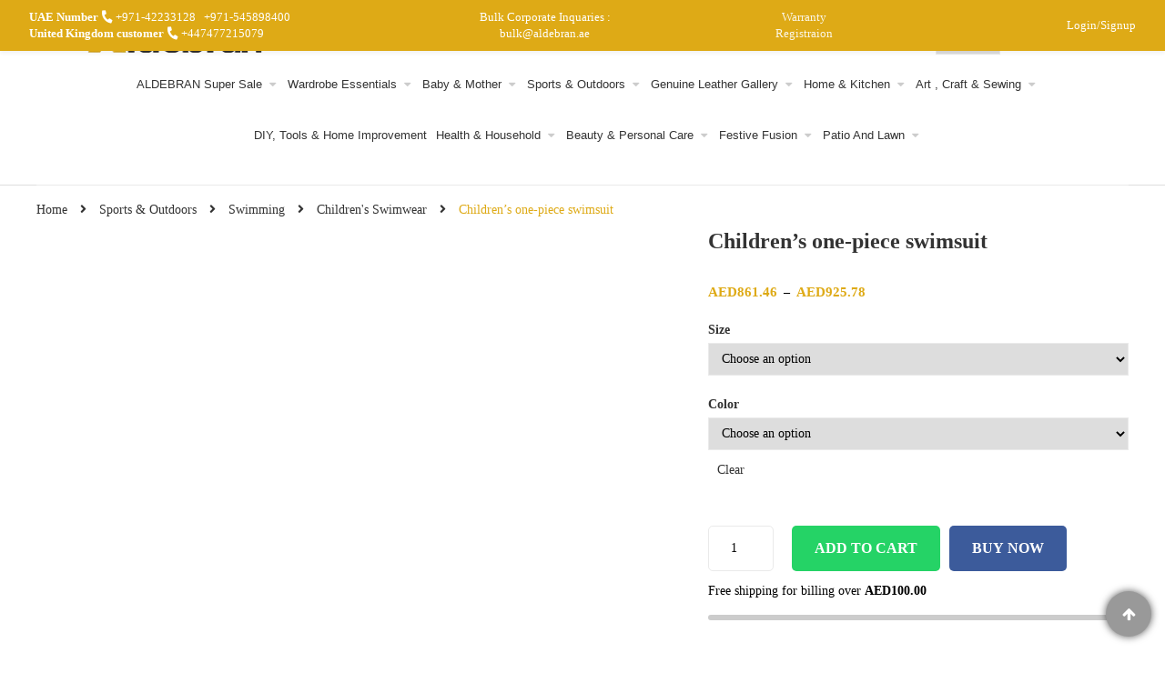

--- FILE ---
content_type: text/html; charset=UTF-8
request_url: https://aldebran.ae/product/childrens-one-piece-swimsuit/
body_size: 112592
content:




<!DOCTYPE html><html lang="en-US"><head><script data-no-optimize="1">var litespeed_docref=sessionStorage.getItem("litespeed_docref");litespeed_docref&&(Object.defineProperty(document,"referrer",{get:function(){return litespeed_docref}}),sessionStorage.removeItem("litespeed_docref"));</script> <meta name="nitro-verify" content="nitro-623c76bf92ab82df55b2535eaccfb7ac43566629d1208"><meta http-equiv="Content-Type" content="text/html; charset=UTF-8" /><meta name="viewport" content="width=device-width, initial-scale=1"><meta name="facebook-domain-verification" content="4j773chvmcqvrpm6va0czvjoey1k90" /><link data-asynced="1" as="style" onload="this.onload=null;this.rel='stylesheet'"  rel="preload" href="https://pro.fontawesome.com/releases/v5.10.0/css/all.css" integrity="sha384-AYmEC3Yw5cVb3ZcuHtOA93w35dYTsvhLPVnYs9eStHfGJvOvKxVfELGroGkvsg+p" crossorigin="anonymous"/><meta name='robots' content='index, follow, max-image-preview:large, max-snippet:-1, max-video-preview:-1' /><title>Order Children&#039;s one-piece swimsuit in UAE</title><meta name="description" content="Check out our wide range of best Children&#039;s one-piece swimsuit at a reasonable price in UAE. Order Now!" /><link rel="canonical" href="https://aldebran.ae/product/childrens-one-piece-swimsuit/" /><meta property="og:locale" content="en_US" /><meta property="og:type" content="article" /><meta property="og:title" content="Children&#039;s one-piece swimsuit" /><meta property="og:description" content="Check out our wide range of best Children&#039;s one-piece swimsuit at a reasonable price in UAE. Order Now!" /><meta property="og:url" content="https://aldebran.ae/product/childrens-one-piece-swimsuit/" /><meta property="og:site_name" content="Aldebran" /><meta property="article:publisher" content="https://www.facebook.com/Aldebran.ME" /><meta property="article:modified_time" content="2023-04-09T12:47:23+00:00" /><meta property="og:image" content="https://cc-west-usa.oss-accelerate.aliyuncs.com/ac80f527-f5a7-4a83-bb84-866585a2c96f.jpg" /><meta name="twitter:card" content="summary_large_image" /><meta name="twitter:site" content="@im_aldebran" /> <script type="application/ld+json" class="yoast-schema-graph">{"@context":"https://schema.org","@graph":[{"@type":"WebPage","@id":"https://aldebran.ae/product/childrens-one-piece-swimsuit/","url":"https://aldebran.ae/product/childrens-one-piece-swimsuit/","name":"Order Children's one-piece swimsuit in UAE","isPartOf":{"@id":"https://aldebran.ae/#website"},"primaryImageOfPage":{"@id":"https://aldebran.ae/product/childrens-one-piece-swimsuit/#primaryimage"},"image":{"@id":"https://aldebran.ae/product/childrens-one-piece-swimsuit/#primaryimage"},"thumbnailUrl":"https://aldebran.ae/wp-content/uploads/2022/12/954271423410.jpg","datePublished":"2022-12-09T17:40:08+00:00","dateModified":"2023-04-09T12:47:23+00:00","description":"Check out our wide range of best Children's one-piece swimsuit at a reasonable price in UAE. Order Now!","breadcrumb":{"@id":"https://aldebran.ae/product/childrens-one-piece-swimsuit/#breadcrumb"},"inLanguage":"en-US","potentialAction":[{"@type":"ReadAction","target":["https://aldebran.ae/product/childrens-one-piece-swimsuit/"]}]},{"@type":"ImageObject","inLanguage":"en-US","@id":"https://aldebran.ae/product/childrens-one-piece-swimsuit/#primaryimage","url":"https://aldebran.ae/wp-content/uploads/2022/12/954271423410.jpg","contentUrl":"https://aldebran.ae/wp-content/uploads/2022/12/954271423410.jpg","width":800,"height":800},{"@type":"BreadcrumbList","@id":"https://aldebran.ae/product/childrens-one-piece-swimsuit/#breadcrumb","itemListElement":[{"@type":"ListItem","position":1,"name":"Home","item":"https://aldebran.ae/"},{"@type":"ListItem","position":2,"name":"Shop","item":"https://aldebran.ae/shop/"},{"@type":"ListItem","position":3,"name":"Children&#8217;s one-piece swimsuit"}]},{"@type":"WebSite","@id":"https://aldebran.ae/#website","url":"https://aldebran.ae/","name":"Aldebran","description":"Wallets, Laptop Bag, and Clothes Online in UAE","publisher":{"@id":"https://aldebran.ae/#organization"},"potentialAction":[{"@type":"SearchAction","target":{"@type":"EntryPoint","urlTemplate":"https://aldebran.ae/?s={search_term_string}"},"query-input":{"@type":"PropertyValueSpecification","valueRequired":true,"valueName":"search_term_string"}}],"inLanguage":"en-US"},{"@type":"Organization","@id":"https://aldebran.ae/#organization","name":"Nuza International LLC","alternateName":"ALDEBRAN","url":"https://aldebran.ae/","logo":{"@type":"ImageObject","inLanguage":"en-US","@id":"https://aldebran.ae/#/schema/logo/image/","url":"https://aldebran.ae/wp-content/uploads/2023/11/Logo-new.jpg","contentUrl":"https://aldebran.ae/wp-content/uploads/2023/11/Logo-new.jpg","width":2110,"height":418,"caption":"Nuza International LLC"},"image":{"@id":"https://aldebran.ae/#/schema/logo/image/"},"sameAs":["https://www.facebook.com/Aldebran.ME","https://x.com/im_aldebran","https://www.instagram.com/aldebran.me/","https://www.pinterest.com/im_aldebran/_created/","https://www.youtube.com/channel/UCLyAZVd_qt7j_ffJZKBVKqQ"]}]}</script> <link rel='dns-prefetch' href='//www.googletagmanager.com' /><link rel='dns-prefetch' href='//assets.pinterest.com' /><link rel='dns-prefetch' href='//code.jquery.com' /><link rel='dns-prefetch' href='//fonts.googleapis.com' /><link rel="alternate" type="application/rss+xml" title="Aldebran &raquo; Feed" href="https://aldebran.ae/feed/" /><link rel="alternate" type="application/rss+xml" title="Aldebran &raquo; Comments Feed" href="https://aldebran.ae/comments/feed/" /><link rel="alternate" type="application/rss+xml" title="Aldebran &raquo; Children&#8217;s one-piece swimsuit Comments Feed" href="https://aldebran.ae/product/childrens-one-piece-swimsuit/feed/" /><link rel="alternate" title="oEmbed (JSON)" type="application/json+oembed" href="https://aldebran.ae/wp-json/oembed/1.0/embed?url=https%3A%2F%2Faldebran.ae%2Fproduct%2Fchildrens-one-piece-swimsuit%2F" /><link rel="alternate" title="oEmbed (XML)" type="text/xml+oembed" href="https://aldebran.ae/wp-json/oembed/1.0/embed?url=https%3A%2F%2Faldebran.ae%2Fproduct%2Fchildrens-one-piece-swimsuit%2F&#038;format=xml" /><style id='wp-img-auto-sizes-contain-inline-css' type='text/css'>img:is([sizes=auto i],[sizes^="auto," i]){contain-intrinsic-size:3000px 1500px}
/*# sourceURL=wp-img-auto-sizes-contain-inline-css */</style><style id="litespeed-ccss">.fa,.fas{-moz-osx-font-smoothing:grayscale;-webkit-font-smoothing:antialiased;display:inline-block;font-style:normal;font-variant:normal;text-rendering:auto;line-height:1}.fa-align-right:before{content:""}.fa-angle-right:before{content:""}.fa-facebook:before{content:""}.fa-instagram:before{content:""}.fa-phone:before{content:""}.fa-twitter:before{content:""}.fa,.fas{font-family:"Font Awesome 5 Pro";font-weight:900}.fa{display:inline-block;font:normal normal normal 14px/1 FontAwesome;font-size:inherit;text-rendering:auto;-webkit-font-smoothing:antialiased;-moz-osx-font-smoothing:grayscale}.fa-align-right:before{content:""}.fa-phone:before{content:""}.fa-twitter:before{content:""}.fa-facebook:before{content:""}.fa-angle-right:before{content:""}.fa-youtube-play:before{content:""}.fa-instagram:before{content:""}.mtsnb div,.mtsnb span,.mtsnb a{border:0;outline:0;font-size:100%;vertical-align:baseline;background:#fff0;margin:0;padding:0}.mtsnb{line-height:1}.mtsnb,.mtsnb *,.mtsnb *:before,.mtsnb *:after{box-sizing:border-box}.mtsnb{text-align:center;position:fixed;top:0;width:100%;z-index:9999;-webkit-backface-visibility:hidden;min-height:30px}.mtsnb .mtsnb-container{position:relative;margin-right:auto;margin-left:auto;max-width:100%;width:1000px;padding:10px 60px;line-height:1.4}.mtsnb-container-outer{position:relative}.mtsnb-clearfix:before,.mtsnb-clearfix:after{content:" ";display:table}.mtsnb-clearfix:after{clear:both}.mtsnb-clearfix{*zoom:1}.mtsnb-shown{-webkit-transform:translateY(0%) translate3d(0,0,0);transform:translateY(0%) translate3d(0,0,0)}.mtsnb a{text-decoration:none;color:inherit}.ht-ctc-chat{--side:right}ul{box-sizing:border-box}:root{--wp--preset--font-size--normal:16px;--wp--preset--font-size--huge:42px}.aligncenter{clear:both}.screen-reader-text{border:0;clip-path:inset(50%);height:1px;margin:-1px;overflow:hidden;padding:0;position:absolute;width:1px;word-wrap:normal!important}:root{--wp-admin-theme-color:#3858e9;--wp-admin-theme-color--rgb:56,88,233;--wp-admin-theme-color-darker-10:#2145e6;--wp-admin-theme-color-darker-10--rgb:33,69,230;--wp-admin-theme-color-darker-20:#183ad6;--wp-admin-theme-color-darker-20--rgb:24,58,214;--wp-admin-border-width-focus:2px}:root{--wp-admin-theme-color:#007cba;--wp-admin-theme-color--rgb:0,124,186;--wp-admin-theme-color-darker-10:#006ba1;--wp-admin-theme-color-darker-10--rgb:0,107,161;--wp-admin-theme-color-darker-20:#005a87;--wp-admin-theme-color-darker-20--rgb:0,90,135;--wp-admin-border-width-focus:2px;--wp-block-synced-color:#7a00df;--wp-block-synced-color--rgb:122,0,223;--wp-bound-block-color:var(--wp-block-synced-color)}:root{--wp-admin-theme-color:#007cba;--wp-admin-theme-color--rgb:0,124,186;--wp-admin-theme-color-darker-10:#006ba1;--wp-admin-theme-color-darker-10--rgb:0,107,161;--wp-admin-theme-color-darker-20:#005a87;--wp-admin-theme-color-darker-20--rgb:0,90,135;--wp-admin-border-width-focus:2px;--wp-block-synced-color:#7a00df;--wp-block-synced-color--rgb:122,0,223;--wp-bound-block-color:var(--wp-block-synced-color)}:root{--wp--preset--aspect-ratio--square:1;--wp--preset--aspect-ratio--4-3:4/3;--wp--preset--aspect-ratio--3-4:3/4;--wp--preset--aspect-ratio--3-2:3/2;--wp--preset--aspect-ratio--2-3:2/3;--wp--preset--aspect-ratio--16-9:16/9;--wp--preset--aspect-ratio--9-16:9/16;--wp--preset--color--black:#000000;--wp--preset--color--cyan-bluish-gray:#abb8c3;--wp--preset--color--white:#ffffff;--wp--preset--color--pale-pink:#f78da7;--wp--preset--color--vivid-red:#cf2e2e;--wp--preset--color--luminous-vivid-orange:#ff6900;--wp--preset--color--luminous-vivid-amber:#fcb900;--wp--preset--color--light-green-cyan:#7bdcb5;--wp--preset--color--vivid-green-cyan:#00d084;--wp--preset--color--pale-cyan-blue:#8ed1fc;--wp--preset--color--vivid-cyan-blue:#0693e3;--wp--preset--color--vivid-purple:#9b51e0;--wp--preset--gradient--vivid-cyan-blue-to-vivid-purple:linear-gradient(135deg,rgba(6,147,227,1) 0%,rgb(155,81,224) 100%);--wp--preset--gradient--light-green-cyan-to-vivid-green-cyan:linear-gradient(135deg,rgb(122,220,180) 0%,rgb(0,208,130) 100%);--wp--preset--gradient--luminous-vivid-amber-to-luminous-vivid-orange:linear-gradient(135deg,rgba(252,185,0,1) 0%,rgba(255,105,0,1) 100%);--wp--preset--gradient--luminous-vivid-orange-to-vivid-red:linear-gradient(135deg,rgba(255,105,0,1) 0%,rgb(207,46,46) 100%);--wp--preset--gradient--very-light-gray-to-cyan-bluish-gray:linear-gradient(135deg,rgb(238,238,238) 0%,rgb(169,184,195) 100%);--wp--preset--gradient--cool-to-warm-spectrum:linear-gradient(135deg,rgb(74,234,220) 0%,rgb(151,120,209) 20%,rgb(207,42,186) 40%,rgb(238,44,130) 60%,rgb(251,105,98) 80%,rgb(254,248,76) 100%);--wp--preset--gradient--blush-light-purple:linear-gradient(135deg,rgb(255,206,236) 0%,rgb(152,150,240) 100%);--wp--preset--gradient--blush-bordeaux:linear-gradient(135deg,rgb(254,205,165) 0%,rgb(254,45,45) 50%,rgb(107,0,62) 100%);--wp--preset--gradient--luminous-dusk:linear-gradient(135deg,rgb(255,203,112) 0%,rgb(199,81,192) 50%,rgb(65,88,208) 100%);--wp--preset--gradient--pale-ocean:linear-gradient(135deg,rgb(255,245,203) 0%,rgb(182,227,212) 50%,rgb(51,167,181) 100%);--wp--preset--gradient--electric-grass:linear-gradient(135deg,rgb(202,248,128) 0%,rgb(113,206,126) 100%);--wp--preset--gradient--midnight:linear-gradient(135deg,rgb(2,3,129) 0%,rgb(40,116,252) 100%);--wp--preset--font-size--small:13px;--wp--preset--font-size--medium:20px;--wp--preset--font-size--large:36px;--wp--preset--font-size--x-large:42px;--wp--preset--spacing--20:0.44rem;--wp--preset--spacing--30:0.67rem;--wp--preset--spacing--40:1rem;--wp--preset--spacing--50:1.5rem;--wp--preset--spacing--60:2.25rem;--wp--preset--spacing--70:3.38rem;--wp--preset--spacing--80:5.06rem;--wp--preset--shadow--natural:6px 6px 9px rgba(0, 0, 0, 0.2);--wp--preset--shadow--deep:12px 12px 50px rgba(0, 0, 0, 0.4);--wp--preset--shadow--sharp:6px 6px 0px rgba(0, 0, 0, 0.2);--wp--preset--shadow--outlined:6px 6px 0px -3px rgba(255, 255, 255, 1), 6px 6px rgba(0, 0, 0, 1);--wp--preset--shadow--crisp:6px 6px 0px rgba(0, 0, 0, 1)}#sbw_wc-adding-button{margin-right:10px;margin-left:10px}.wpcf7 .hidden-fields-container{display:none}.wpcf7 form .wpcf7-response-output{margin:2em .5em 1em;padding:.2em 1em;border:2px solid #00a0d2}.wpcf7 form.init .wpcf7-response-output{display:none}@keyframes spin{from{transform:rotate(0deg)}to{transform:rotate(360deg)}}#cookie-law-info-bar{font-size:15px;margin:0 auto;padding:12px 10px;position:absolute;text-align:center;box-sizing:border-box;width:100%;z-index:9999;display:none;left:0;font-weight:300;box-shadow:0-1px 10px 0 rgb(172 171 171/.3)}#cookie-law-info-again{font-size:10pt;margin:0;padding:5px 10px;text-align:center;z-index:9999;box-shadow:#161616 2px 2px 5px 2px}#cookie-law-info-bar span{vertical-align:middle}.cli-plugin-button,.cli-plugin-button:visited{display:inline-block;padding:9px 12px;color:#fff;text-decoration:none;position:relative;margin-left:5px;text-decoration:none}.cli-plugin-button,.cli-plugin-button:visited,.medium.cli-plugin-button,.medium.cli-plugin-button:visited{font-size:13px;font-weight:400;line-height:1}.cli-plugin-button{margin-top:5px}.cli-bar-popup{-moz-background-clip:padding;-webkit-background-clip:padding;background-clip:padding-box;-webkit-border-radius:30px;-moz-border-radius:30px;border-radius:30px;padding:20px}.cli-container-fluid{padding-right:15px;padding-left:15px;margin-right:auto;margin-left:auto}.cli-row{display:-ms-flexbox;display:flex;-ms-flex-wrap:wrap;flex-wrap:wrap;margin-right:-15px;margin-left:-15px}.cli-align-items-stretch{-ms-flex-align:stretch!important;align-items:stretch!important}.cli-px-0{padding-left:0;padding-right:0}.cli-btn{font-size:14px;display:inline-block;font-weight:400;text-align:center;white-space:nowrap;vertical-align:middle;border:1px solid #fff0;padding:.5rem 1.25rem;line-height:1;border-radius:.25rem}.cli-modal-backdrop{position:fixed;top:0;right:0;bottom:0;left:0;z-index:1040;background-color:#000;display:none}.cli-modal-backdrop.cli-fade{opacity:0}.cli-modal a{text-decoration:none}.cli-modal .cli-modal-dialog{position:relative;width:auto;margin:.5rem;font-family:-apple-system,BlinkMacSystemFont,"Segoe UI",Roboto,"Helvetica Neue",Arial,sans-serif,"Apple Color Emoji","Segoe UI Emoji","Segoe UI Symbol";font-size:1rem;font-weight:400;line-height:1.5;color:#212529;text-align:left;display:-ms-flexbox;display:flex;-ms-flex-align:center;align-items:center;min-height:calc(100% - (.5rem*2))}@media (min-width:576px){.cli-modal .cli-modal-dialog{max-width:500px;margin:1.75rem auto;min-height:calc(100% - (1.75rem*2))}}@media (min-width:992px){.cli-modal .cli-modal-dialog{max-width:900px}}.cli-modal-content{position:relative;display:-ms-flexbox;display:flex;-ms-flex-direction:column;flex-direction:column;width:100%;background-color:#fff;background-clip:padding-box;border-radius:.3rem;outline:0}.cli-modal .cli-modal-close{position:absolute;right:10px;top:10px;z-index:1;padding:0;background-color:transparent!important;border:0;-webkit-appearance:none;font-size:1.5rem;font-weight:700;line-height:1;color:#000;text-shadow:0 1px 0#fff}.cli-switch{display:inline-block;position:relative;min-height:1px;padding-left:70px;font-size:14px}.cli-switch input[type="checkbox"]{display:none}.cli-switch .cli-slider{background-color:#e3e1e8;height:24px;width:50px;bottom:0;left:0;position:absolute;right:0;top:0}.cli-switch .cli-slider:before{background-color:#fff;bottom:2px;content:"";height:20px;left:2px;position:absolute;width:20px}.cli-switch .cli-slider{border-radius:34px}.cli-switch .cli-slider:before{border-radius:50%}.cli-tab-content{background:#fff}.cli-tab-content{width:100%;padding:30px}@media (max-width:767px){.cli-tab-content{padding:30px 10px}}.cli-container-fluid{padding-right:15px;padding-left:15px;margin-right:auto;margin-left:auto}.cli-row{display:-ms-flexbox;display:flex;-ms-flex-wrap:wrap;flex-wrap:wrap;margin-right:-15px;margin-left:-15px}.cli-align-items-stretch{-ms-flex-align:stretch!important;align-items:stretch!important}.cli-px-0{padding-left:0;padding-right:0}.cli-btn{font-size:14px;display:inline-block;font-weight:400;text-align:center;white-space:nowrap;vertical-align:middle;border:1px solid #fff0;padding:.5rem 1.25rem;line-height:1;border-radius:.25rem}.cli-modal-backdrop{position:fixed;top:0;right:0;bottom:0;left:0;z-index:1040;background-color:#000;-webkit-transform:scale(0);transform:scale(0)}.cli-modal-backdrop.cli-fade{opacity:0}.cli-modal{position:fixed;top:0;right:0;bottom:0;left:0;z-index:99999;transform:scale(0);overflow:hidden;outline:0;display:none}.cli-modal a{text-decoration:none}.cli-modal .cli-modal-dialog{position:relative;width:auto;margin:.5rem;font-family:inherit;font-size:1rem;font-weight:400;line-height:1.5;color:#212529;text-align:left;display:-ms-flexbox;display:flex;-ms-flex-align:center;align-items:center;min-height:calc(100% - (.5rem*2))}@media (min-width:576px){.cli-modal .cli-modal-dialog{max-width:500px;margin:1.75rem auto;min-height:calc(100% - (1.75rem*2))}}.cli-modal-content{position:relative;display:-ms-flexbox;display:flex;-ms-flex-direction:column;flex-direction:column;width:100%;background-color:#fff;background-clip:padding-box;border-radius:.2rem;box-sizing:border-box;outline:0}.cli-switch{display:inline-block;position:relative;min-height:1px;padding-left:38px;font-size:14px}.cli-switch input[type="checkbox"]{display:none}.cli-switch .cli-slider{background-color:#e3e1e8;height:20px;width:38px;bottom:0;left:0;position:absolute;right:0;top:0}.cli-switch .cli-slider:before{background-color:#fff;bottom:2px;content:"";height:15px;left:3px;position:absolute;width:15px}.cli-switch .cli-slider{border-radius:34px;font-size:0}.cli-switch .cli-slider:before{border-radius:50%}.cli-tab-content{background:#fff}.cli-tab-content{width:100%;padding:5px 30px 5px 5px;box-sizing:border-box}@media (max-width:767px){.cli-tab-content{padding:30px 10px}}.cli-tab-footer .cli-btn{background-color:#00acad;padding:10px 15px;text-decoration:none}.cli-tab-footer .wt-cli-privacy-accept-btn{background-color:#61a229;color:#fff;border-radius:0}.cli-tab-footer{width:100%;text-align:right;padding:20px 0}.cli-col-12{width:100%}.cli-tab-header{display:flex;justify-content:space-between}.cli-tab-header a:before{width:10px;height:2px;left:0;top:calc(50% - 1px)}.cli-tab-header a:after{width:2px;height:10px;left:4px;top:calc(50% - 5px);-webkit-transform:none;transform:none}.cli-tab-header a:before{width:7px;height:7px;border-right:1px solid #4a6e78;border-bottom:1px solid #4a6e78;content:" ";transform:rotate(-45deg);margin-right:10px}.cli-tab-header a.cli-nav-link{position:relative;display:flex;align-items:center;font-size:14px;color:#000;text-transform:capitalize}.cli-tab-header{border-radius:5px;padding:12px 15px;background-color:#f2f2f2}.cli-modal .cli-modal-close{position:absolute;right:0;top:0;z-index:1;-webkit-appearance:none;width:40px;height:40px;padding:0;border-radius:50%;padding:10px;background:#fff0;border:none;min-width:40px}.cli-tab-container h4{font-family:inherit;font-size:16px;margin-bottom:15px;margin:10px 0}#cliSettingsPopup .cli-tab-section-container{padding-top:12px}.cli-privacy-content-text{font-size:14px;line-height:1.4;margin-top:0;padding:0;color:#000}.cli-tab-content{display:none}.cli-tab-section .cli-tab-content{padding:10px 20px 5px 20px}.cli-tab-section{margin-top:5px}@media (min-width:992px){.cli-modal .cli-modal-dialog{max-width:645px}}.cli-switch .cli-slider:after{content:attr(data-cli-disable);position:absolute;right:50px;color:#000;font-size:12px;text-align:right;min-width:80px}.cli-privacy-overview:not(.cli-collapsed) .cli-privacy-content{max-height:60px;overflow:hidden}a.cli-privacy-readmore{font-size:12px;margin-top:12px;display:inline-block;padding-bottom:0;color:#000;text-decoration:underline}.cli-modal-footer{position:relative}a.cli-privacy-readmore:before{content:attr(data-readmore-text)}.cli-modal-close svg{fill:#000}span.cli-necessary-caption{color:#000;font-size:12px}.cli-tab-container .cli-row{max-height:500px;overflow-y:auto}.cli-tab-section .cookielawinfo-row-cat-table td,.cli-tab-section .cookielawinfo-row-cat-table th{font-size:12px}.wt-cli-sr-only{display:none;font-size:16px}.wt-cli-necessary-checkbox{display:none!important}.wt-cli-privacy-overview-actions{padding-bottom:0}.wt-cli-cookie-description{font-size:14px;line-height:1.4;margin-top:0;padding:0;color:#000}.fa{display:inline-block;font:normal normal normal 14px/1 FontAwesome;font-size:inherit;text-rendering:auto;-webkit-font-smoothing:antialiased;-moz-osx-font-smoothing:grayscale}.fa-align-right:before{content:""}.fa-phone:before{content:""}.fa-twitter:before{content:""}.fa-facebook:before{content:""}.fa-angle-right:before{content:""}.fa-youtube-play:before{content:""}.fa-instagram:before{content:""}button.pswp__button{box-shadow:none!important;background-image:url(/wp-content/plugins/woocommerce/assets/css/photoswipe/default-skin/default-skin.png)!important}button.pswp__button,button.pswp__button--arrow--left::before,button.pswp__button--arrow--right::before{background-color:transparent!important}button.pswp__button--arrow--left,button.pswp__button--arrow--right{background-image:none!important}.pswp{display:none;position:absolute;width:100%;height:100%;left:0;top:0;overflow:hidden;-ms-touch-action:none;touch-action:none;z-index:1500;-webkit-text-size-adjust:100%;-webkit-backface-visibility:hidden;outline:0}.pswp *{-webkit-box-sizing:border-box;box-sizing:border-box}.pswp__bg{position:absolute;left:0;top:0;width:100%;height:100%;background:#000;opacity:0;-webkit-transform:translateZ(0);transform:translateZ(0);-webkit-backface-visibility:hidden;will-change:opacity}.pswp__scroll-wrap{position:absolute;left:0;top:0;width:100%;height:100%;overflow:hidden}.pswp__container{-ms-touch-action:none;touch-action:none;position:absolute;left:0;right:0;top:0;bottom:0}.pswp__container{-webkit-touch-callout:none}.pswp__bg{will-change:opacity}.pswp__container{-webkit-backface-visibility:hidden}.pswp__item{position:absolute;left:0;right:0;top:0;bottom:0;overflow:hidden}.pswp__button{width:44px;height:44px;position:relative;background:0 0;overflow:visible;-webkit-appearance:none;display:block;border:0;padding:0;margin:0;float:left;opacity:.75;-webkit-box-shadow:none;box-shadow:none}.pswp__button::-moz-focus-inner{padding:0;border:0}.pswp__button,.pswp__button--arrow--left:before,.pswp__button--arrow--right:before{background:url(/wp-content/plugins/woocommerce/assets/css/photoswipe/default-skin/default-skin.png)0 0 no-repeat;background-size:264px 88px;width:44px;height:44px}.pswp__button--close{background-position:0-44px}.pswp__button--share{background-position:-44px -44px}.pswp__button--fs{display:none}.pswp__button--zoom{display:none;background-position:-88px 0}.pswp__button--arrow--left,.pswp__button--arrow--right{background:0 0;top:50%;margin-top:-50px;width:70px;height:100px;position:absolute}.pswp__button--arrow--left{left:0}.pswp__button--arrow--right{right:0}.pswp__button--arrow--left:before,.pswp__button--arrow--right:before{content:"";top:35px;background-color:rgb(0 0 0/.3);height:30px;width:32px;position:absolute}.pswp__button--arrow--left:before{left:6px;background-position:-138px -44px}.pswp__button--arrow--right:before{right:6px;background-position:-94px -44px}.pswp__share-modal{display:block;background:rgb(0 0 0/.5);width:100%;height:100%;top:0;left:0;padding:10px;position:absolute;z-index:1600;opacity:0;-webkit-backface-visibility:hidden;will-change:opacity}.pswp__share-modal--hidden{display:none}.pswp__share-tooltip{z-index:1620;position:absolute;background:#fff;top:56px;border-radius:2px;display:block;width:auto;right:44px;-webkit-box-shadow:0 2px 5px rgb(0 0 0/.25);box-shadow:0 2px 5px rgb(0 0 0/.25);-webkit-transform:translateY(6px);-ms-transform:translateY(6px);transform:translateY(6px);-webkit-backface-visibility:hidden;will-change:transform}.pswp__counter{position:relative;left:0;top:0;height:44px;font-size:13px;line-height:44px;color:#fff;opacity:.75;padding:0 10px;margin-inline-end:auto}.pswp__caption{position:absolute;left:0;bottom:0;width:100%;min-height:44px}.pswp__caption__center{text-align:left;max-width:420px;margin:0 auto;font-size:13px;padding:10px;line-height:20px;color:#ccc}.pswp__preloader{width:44px;height:44px;position:absolute;top:0;left:50%;margin-left:-22px;opacity:0;will-change:opacity;direction:ltr}.pswp__preloader__icn{width:20px;height:20px;margin:12px}@media screen and (max-width:1024px){.pswp__preloader{position:relative;left:auto;top:auto;margin:0;float:right}}.pswp__ui{-webkit-font-smoothing:auto;visibility:visible;opacity:1;z-index:1550}.pswp__top-bar{position:absolute;left:0;top:0;height:44px;width:100%;display:flex;justify-content:flex-end}.pswp__caption,.pswp__top-bar{-webkit-backface-visibility:hidden;will-change:opacity}.pswp__caption,.pswp__top-bar{background-color:rgb(0 0 0/.5)}.pswp__ui--hidden .pswp__button--arrow--left,.pswp__ui--hidden .pswp__button--arrow--right,.pswp__ui--hidden .pswp__caption,.pswp__ui--hidden .pswp__top-bar{opacity:.001}td{padding:12px!important}button,select{max-width:100%;width:100%}.single-product .product_meta{display:none}div#mtsnb-10561 .mtsnb-custom-content i.fa-phone:before{transform:rotate(100deg);display:inline-block}bdi{color:#deaa16;font-size:15px}body.header-style2 #sns_header .main-header{background:#fff;padding-top:1px;padding-bottom:1px}#main_navigation li a{font-weight:400!important;font-size:14.5px!important;text-transform:capitalize!important;font-family:"Poppins",sans-serif!important}ul#main_navigation{text-align:center!important}#sns_mainmenu ul#main_navigation>li.menu-item{padding-left:15px!important}#sns_header .cart-account{padding-top:9px;padding-right:15px}#sns_mainmenu ul#main_navigation>li.menu-item{padding:0 0;padding-right:0}a.ancher-aldebr{color:#000;text-decoration:none;font-size:15px;width:90%}span.span .ancher-aldebr.ansec-space{margin-left:25px}p{margin-bottom:10px;margin-top:0;font-size:14px;font-weight:300}.search-input-header .search_als form#searchform div{display:flex;justify-content:center;margin:15px 0}.search-input-header .search_als form#searchform input#s{display:inline-block;margin-right:10px;border:1px solid #dcab1a}.search-input-header .search_als form#searchform input#searchsubmit{display:inline-flex;height:35px;padding:0 20px 0!important;margin:0;background-color:#dcab1a;color:#fff;border-radius:0}@media only screen and (max-width:767px){#sns_header .cart-account{padding-top:14px;padding-right:0}a.ancher-aldebr{color:#000;text-decoration:none;font-size:16px;width:50%}}#sns_header{padding:23px 75px 0 12%!important}#sns-totop{background:#1a1a1a;box-shadow:0 0 9px 0#000000a6}#sns_header .cart-account .inner{margin-top:0}@media screen and (max-width:1024px) and (min-width:768px){#sns_header .cart-account .inner{margin-top:4px}body.header-style2 #sns_header .main-header{padding:10px 0}.mtsnb-custom-type.mtsnb-content .main-div .contact-number{display:flex;align-items:center}.mtsnb-custom-type.mtsnb-content .main-div .contact-number span.span{display:unset!important;flex-direction:column;width:100%}.top-barr .topbar_inner_text{padding:0 0px!important}.mtsnb-custom-type.mtsnb-content .main-div .contact-number span.span a.ancher-aldebr.ansec-space{margin-left:0!important}.mtsnb-custom-type.mtsnb-content .main-div .contact-number i{padding-right:5px}.mtsnb-custom-type.mtsnb-content .main-div{align-items:center}}@media only screen and (max-width:390px){#sns_header .cart-account{padding-right:0}}div#sns_breadcrumbs div.container div{margin:0 0 10px!important}@media screen and (max-width:1199px) and (min-width:1025px){body.header-style2 #sns_header .main-header{padding:10px 0}#sns_header .cart-account .inner{margin-top:8px}}@media only screen and (min-width:1200px){#sns_header .cart-account{padding-right:0;padding-top:21px;padding-left:0}}@media only screen and (max-width:767px){div#sns_header .row{margin:0}}@media screen and (max-width:1024px) and (min-width:768px){div#sns_header .row{margin:0}}.type-product .entry-summary h1{font-size:24px!important}div#sns_tab_informations .tab-content .show-more-less span.button{background-color:#000;border-color:#000000!important;font-weight:500;border-radius:40px;color:white!important}.mtsnb .mtsnb-container{width:1231px!important}.left-section{text-align:right;padding-right:0px!important;width:100%}span.span .ancher-aldebr.ansec-space{margin-left:3px}.left-section{width:100%!important}.mtsnb .mtsnb-container{padding:10px 0px!important;width:91%!important}span.span .ancher-aldebr.ansec-space{margin-left:9px!important}div#sns_mainmenu.flag{padding-top:17px}body.header-style2 #sns_header .main-header #sns_mainmenu{position:relative}.top-barr{width:87%;padding-left:20px!important}.top-barr .topbar_inner_text{padding:0 130px}.main-div .left-section{width:33%!important;padding-left:20px!important}.contact-number{width:33%}.main-div{display:flex;width:100%}div#sns_header{border-bottom:1px solid #dedede}.mtsnb-custom-type.mtsnb-content .main-div{justify-content:space-between;align-items:center}.mtsnb-custom-type.mtsnb-content .main-div,.mtsnb-custom-type.mtsnb-content .main-div .contact-number span a{font-size:13px}.mtsnb-custom-type.mtsnb-content .main-div .contact-number{text-align:left}.mobile_lg{display:none}@media only screen and (max-width:1366px){.mobile_lg{display:block}#sns_header.search-input-header{padding:15px 20px 15px 20px!important}.search-input-header .search_als form#searchform div{margin:6px 0}.cart-account.col-lg-1.col-xs-4.col-phone-6{width:10.33333%!important;padding-top:0!important}}@media only screen and (min-width:320px) and (max-width:480px){.mobile_lg{display:block;width:100%;float:left}#sns_wrapper #sns_header .mini-cart{top:-107px;float:right!important;padding:29px 37px 0 0px!important}#sns_header .cart-account .inner .menu-sidebar{margin-top:-50px}#sns_header.search-input-header{padding:15px 12px 18px 12px!important;position:relative}#sns_header #sns_mainmenu.flag{display:block!important;position:absolute;bottom:11px;left:0;width:100%}#sns_header .cart-account .leftsidebar{display:none!important}.cart-account.col-lg-1.col-xs-4.col-phone-6{margin-top:-87px;float:right;right:-76px}.header-logo{width:100%!important;text-align:left;margin:0 0 5px 0;padding-left:0!important}#sns_header .menu-sidebar .tongle{font-size:19px!important}.search-input-header .search_als form#searchform input#searchsubmit{padding:0 10px 0!important}}@media only screen and (min-width:481px) and (max-width:600px){.mobile_lg{display:block;width:100%;float:left}#sns_wrapper #sns_header .mini-cart{top:-107px;float:right!important;padding:29px 37px 0 0px!important}#sns_header .cart-account .inner .menu-sidebar{margin-top:-50px}#sns_header.search-input-header{padding:15px 12px 0 12px!important}#sns_header .cart-account .leftsidebar{display:none!important}.cart-account.col-lg-1.col-xs-4.col-phone-6{margin-top:-87px;float:right;right:-76px}.header-logo{width:100%!important;text-align:left;margin:0 0 5px 0;padding-left:0!important}#sns_header .menu-sidebar .tongle{font-size:19px!important}.search-input-header .search_als form#searchform input#searchsubmit{padding:0 10px 0!important}}@media only screen and (min-width:601px) and (max-width:767px){.mobile_lg{display:block;width:100%;float:left}#sns_wrapper #sns_header .mini-cart{top:-107px;float:right!important;padding:29px 37px 0 0px!important}#sns_header .cart-account .inner .menu-sidebar{margin-top:-50px}#sns_header.search-input-header{padding:15px 12px 0 12px!important}#sns_header .cart-account .leftsidebar{display:none!important}.cart-account.col-lg-1.col-xs-4.col-phone-6{margin-top:-87px;float:right;right:-76px}.header-logo{width:100%!important;text-align:left;margin:0 0 5px 0;padding-left:0!important}#sns_header .menu-sidebar .tongle{font-size:19px!important}.search-input-header .search_als form#searchform input#searchsubmit{padding:0 10px 0!important}}@media only screen and (min-width:768px) and (max-width:1023px){.mobile_lg{display:block;width:100%;float:left}#sns_wrapper #sns_header .mini-cart{top:-107px;float:right!important;padding:29px 55px 0 0px!important}#sns_header .cart-account .inner .menu-sidebar{margin-top:-50px}#sns_header.search-input-header{padding:15px 12px 0 12px!important}#sns_header .cart-account .leftsidebar{display:none!important}.cart-account.col-lg-1.col-xs-4.col-phone-6{margin-top:-87px;float:right;right:-76px}.header-logo{width:100%!important;text-align:left;margin:0 0 5px 0;padding-left:0!important}#sns_header .menu-sidebar .tongle{font-size:19px!important}.search-input-header .search_als form#searchform input#searchsubmit{padding:0 10px 0!important}}@media only screen and (min-width:1024px) and (max-width:1366px){.mobile_lg{display:none!important;width:40%;float:left}#sns_header.search-input-header{padding:15px 80px 15px 80px!important}.header-logo{width:20%!important}.search-input-header .search_als form#searchform input#searchsubmit{padding:0 10px 0!important}div#sns_mainmenu.flag{padding-top:9px}#sns_header .mini-cart{padding:17px 0 0!important}}@media only screen and (max-width:767px){.mtsnb-custom-content .main-div .contact-number{display:inherit!important;flex-direction:row;font-size:16px;width:100%!important;align-items:center;text-align:center!important}.mtsnb-custom-content .main-div .contact-number span{padding-left:2px}.mtsnb-custom-content .main-div .contact-number span a{width:100%;font-size:11px!important;text-align:center;font-size:16px!important;display:inline!important}.mtsnb-custom-content .main-div .top-barr .warr a{font-weight:600;font-size:17px;padding:11px 0;display:inline-block}.mtsnb-custom-content .main-div .top-barr .warr a{font-weight:600;font-size:16px!important;padding:11px 0!important;display:inline-block!important}.mtsnb-container-outer .mtsnb-custom-content .main-div .left-section{width:100%!important;text-align:center!important}.mtsnb-custom-content .main-div .left-section .regestion a{font-size:16px!important}.mtsnb-custom-content .main-div .contact-number div{margin:0 0 10px 0!important}.mtsnb-custom-content .main-div .top-barr{font-size:11px;padding-left:0!important;width:100%;flex:0 0 100%;position:absolute;bottom:7px;border-top:1px solid #ffffff57;padding-top:6px}.mtsnb-custom-content .main-div .left-section{font-size:11px;padding-left:0!important;width:30%!important}.mtsnb-custom-content .main-div{padding-bottom:13px}.mtsnb-custom-content .main-div{padding-bottom:10px!important;padding-top:10px!important;display:inherit!important}body.header-style2 #sns_header .main-header{padding:0}}@media screen and (max-width:828px) and (min-width:768px){.mtsnb-custom-type.mtsnb-content .main-div,.mtsnb-custom-type.mtsnb-content .main-div .contact-number span a{font-size:11px}}@media screen and (max-width:895px) and (min-width:829px){.mtsnb-custom-type.mtsnb-content .main-div,.mtsnb-custom-type.mtsnb-content .main-div .contact-number span a{font-size:12px}}@media screen and (max-width:1126px) and (min-width:768px){.mtsnb-custom-type.mtsnb-content .main-div .top-barr{width:auto}}@media screen and (max-width:1345px) and (min-width:1200px){#sns_mainmenu ul#main_navigation>li.menu-item{padding-left:12px!important}}#sns-totop{bottom:110px}.single.single-product .summary.entry-summary form.cart{flex-wrap:wrap}.single.single-product .summary.entry-summary form.cart .quantity{flex:1}.single.single-product .summary.entry-summary form.cart button{font-size:16px;margin:0 0 10px 10px!important;flex:3}.single.single-product .summary.entry-summary form.cart .woocommerce-free-shipping-bar-order{flex:0 0 100%;margin:20px 0 0}.single.single-product .summary.entry-summary form.cart .woocommerce-free-shipping-bar-order div#wfspb-main-content{text-align:left}.single.single-product .summary.entry-summary form.cart button#sbw_wc-adding-button{background-color:#3c5b9b!important}.single_add_to_cart_button{background:#25d366!important}@media screen and (max-width:767px) and (min-width:481px){.single.single-product .product .second_block .entry-img.col-xs-6.col-phone-12,.single.single-product .product .second_block .summary.entry-summary.col-xs-6.col-phone-12{width:100%}}.top-barr{display:flex;justify-content:space-between;width:62%}div#sns_mainmenu.flag{width:9.66667%}.cart-account.col-lg-1.col-xs-4.col-phone-6{width:6.33333%}div#sns_mainmenu.flag .multi-lang{display:flex;align-items:center}@media screen and (max-width:1200px) and (min-width:480px){.cart-account.col-lg-1.col-xs-4.col-phone-6{width:33.33333%}}@media screen and (max-width:479px){.cart-account.col-lg-1.col-xs-4.col-phone-6{width:50%}}@media screen and (max-width:1200px){#sns_header .cart-account .inner .menu-sidebar{margin-top:-3px}}@media screen and (max-width:1800px){ul#main_navigation{text-align:right!important;width:100%}}@media screen and (max-width:1366px){#sns_header{padding:23px 0 0 4%!important}ul#main_navigation{text-align:right!important}#sns_header .mini-cart{margin:0 0 0 20px!important;padding:26px 0 0 15px!important}.mtsnb .mtsnb-container{width:95%!important}#sns_mainmenu ul#main_navigation{width:1060px!important}#sns_mainmenu ul#main_navigation>li.menu-item{padding-right:0!important}#main_navigation li a{font-size:12.5px!important}#sns_mainmenu ul#main_navigation>li.menu-item.menu-item-has-children>a{padding-right:13px}#sns_header .menu-sidebar,#sns_header .mini-cart{float:right!important}.search_als .col-lg-7{width:63.33333%}}#sns_header .mini-cart{padding:21px 0 0!important}#sns_mainmenu ul#main_navigation>li.menu-item{padding:0 9px}img{border:0}body{margin:0}.col-xs-4,.col-xs-6,.col-xs-8{float:left}html{font-family:sans-serif;-ms-text-size-adjust:100%;-webkit-text-size-adjust:100%}a{background-color:#fff0}b{font-weight:700}h1{margin:.67em 0}img{vertical-align:middle}svg:not(:root){overflow:hidden}button,input,select{color:inherit;font:inherit;margin:0}button{overflow:visible}button,select{text-transform:none}button,input[type=submit]{-webkit-appearance:button}button::-moz-focus-inner,input::-moz-focus-inner{border:0;padding:0}input[type=checkbox]{box-sizing:border-box;padding:0}input[type=number]::-webkit-inner-spin-button,input[type=number]::-webkit-outer-spin-button{height:auto}table{border-collapse:collapse;border-spacing:0}td,th{padding:0}body{background-color:#fff}*,:after,:before{-webkit-box-sizing:border-box;-moz-box-sizing:border-box;box-sizing:border-box}html{font-size:10px}body{font-family:"Helvetica Neue",Helvetica,Arial,sans-serif;font-size:14px;line-height:1.42857;color:#333}button,input,select{font-family:inherit;font-size:inherit;line-height:inherit}a{color:#337ab7;text-decoration:none}h1,h2,h4{font-family:inherit;font-weight:500;line-height:1.1;color:inherit}h1,h2{margin-top:20px;margin-bottom:10px}h4{margin-top:10px;margin-bottom:10px}h1{font-size:36px}h2{font-size:30px}h4{font-size:18px}p{margin:0 0 10px}label{font-weight:700}table{background-color:#fff0}ul{margin-top:0}ul ul{margin-bottom:0}ul{margin-bottom:10px}@media (min-width:768px){.container{width:750px}}.clear,.clearfix:after,.container:after,.row:after{clear:both}th{text-align:left}.container:after,.container:before,.row:after,.row:before{display:table;content:" "}.container{margin-right:auto;margin-left:auto}.container{padding-left:15px;padding-right:15px}@media (min-width:992px){.container{width:970px}}@media (min-width:1200px){.container{width:1170px}}.row{margin-left:-15px;margin-right:-15px}.col-lg-1,.col-lg-12,.col-lg-2,.col-lg-7,.col-md-12,.col-sm-12,.col-xs-4,.col-xs-6,.col-xs-8{position:relative;min-height:1px;padding-left:15px;padding-right:15px}.col-xs-4{width:33.33333%}.col-xs-6{width:50%}.col-xs-8{width:66.66667%}@media (min-width:768px){.col-sm-12{float:left}.col-sm-12{width:100%}}@media (min-width:992px){.col-md-12{float:left}.col-md-12{width:100%}}@media (min-width:1200px){.col-lg-1,.col-lg-12,.col-lg-2,.col-lg-7{float:left}.col-lg-1{width:8.33333%}.col-lg-2{width:16.66667%}.col-lg-7{width:58.33333%}.col-lg-12{width:100%}}table{width:100%;max-width:100%;margin-bottom:20px}table>tbody>tr>td,table>tbody>tr>th,table>thead>tr>th{padding:8px;line-height:1.42857;vertical-align:top;border-top:1px solid #ddd}table>thead>tr>th{vertical-align:bottom;border-bottom:2px solid #ddd}table>thead:first-child>tr:first-child>th{border-top:0}fieldset{padding:0;border:0}fieldset{margin:0;min-width:0}label{display:inline-block;max-width:100%;margin-bottom:5px}input[type=checkbox]{margin:4px 0 0;margin-top:1px;line-height:normal}#searchform #s{font-size:14px;line-height:1.42857;color:#555;display:block}#searchform #s{width:100%;height:34px;padding:6px 12px;background-color:#fff;background-image:none;border:1px solid #ccc;border-radius:4px;-webkit-box-shadow:inset 0 1px 1px rgb(0 0 0/.075);box-shadow:inset 0 1px 1px rgb(0 0 0/.075)}#searchform #s::-moz-placeholder{color:#999;opacity:1}#searchform #s:-ms-input-placeholder{color:#999}#searchform #s::-webkit-input-placeholder{color:#999}#searchform #searchsubmit{display:inline-block;margin-bottom:0;font-weight:400;text-align:center;vertical-align:middle;touch-action:manipulation;background-image:none;border:1px solid #fff0;white-space:nowrap;padding:6px 12px;font-size:14px;line-height:1.42857;border-radius:4px}#searchform #searchsubmit{color:#fff;background-color:#5bc0de;border-color:#46b8da}.fade{opacity:0}.nav{margin-bottom:0;padding-left:0;list-style:none}.nav:after,.nav:before{content:" ";display:table}.nav>li,.nav>li>a{display:block;position:relative}.nav:after{clear:both}.nav>li>a{padding:10px 15px}.tab-content>.tab-pane{display:none}.navbar-nav{margin:7.5px -15px}.navbar-nav>li>a{padding-top:10px;padding-bottom:10px;line-height:20px}@media (min-width:768px){.navbar-nav{float:left;margin:0}.navbar-nav>li{float:left}.navbar-nav>li>a{padding-top:15px;padding-bottom:15px}}.label{font-weight:700;line-height:1;vertical-align:baseline;white-space:nowrap;text-align:center}.label{display:inline;padding:.2em .6em .3em;font-size:75%;color:#fff;border-radius:.25em}.aligncenter,div.aligncenter{display:block;margin:5px auto}.aligncenter{display:block;margin:5px auto}#searchform #searchsubmit{margin-top:5px}.widget{margin-bottom:5px}.clearfix:after,.clearfix:before{content:" ";display:table}.visible-lg{display:none!important}@-ms-viewport{width:device-width}@media (min-width:1200px){.visible-lg{display:block!important}.hidden-lg{display:none!important}}.fa{display:inline-block;font:normal normal normal 14px/1 FontAwesome;font-size:inherit;text-rendering:auto;-webkit-font-smoothing:antialiased;-moz-osx-font-smoothing:grayscale}.fa-align-right:before{content:""}.fa-phone:before{content:""}.fa-twitter:before{content:""}.fa-facebook:before{content:""}.fa-angle-right:before{content:""}.fa-youtube-play:before{content:""}.fa-instagram:before{content:""}@-ms-viewport{width:device-width}.visible-lg{display:none!important}@media (min-width:1200px){.visible-lg{display:block!important}}@media (min-width:1200px){.hidden-lg{display:none!important}}:root{--woocommerce:#720eec;--wc-green:#7ad03a;--wc-red:#a00;--wc-orange:#ffba00;--wc-blue:#2ea2cc;--wc-primary:#720eec;--wc-primary-text:#fcfbfe;--wc-secondary:#e9e6ed;--wc-secondary-text:#515151;--wc-highlight:#958e09;--wc-highligh-text:white;--wc-content-bg:#fff;--wc-subtext:#767676;--wc-form-border-color:rgba(32, 7, 7, 0.8);--wc-form-border-radius:4px;--wc-form-border-width:1px}@-moz-keyframes spin{100%{-moz-transform:rotate(360deg)}}@-webkit-keyframes spin{100%{-webkit-transform:rotate(360deg)}}@keyframes spin{100%{-webkit-transform:rotate(360deg);transform:rotate(360deg)}}.price{white-space:nowrap}.price .amount{font-size:1.2857em;color:#e12020;font-weight:700}@media (min-width:1199px){.price .woocommerce-Price-amount{margin:0 0 0 3px}.price .woocommerce-Price-amount:first-child{margin:0 3px 0 0}}@media (max-width:1199px){.product-type-variable .price .amount{font-size:1em}}.clear{clear:both}.woocommerce .quantity .screen-reader-text{display:none}.woocommerce .quantity .qty{width:3.631em;text-align:center;color:#000}.woocommerce div.type-product,.woocommerce div.product{margin-bottom:0;position:relative}.woocommerce div.type-product .product_title,.woocommerce div.product .product_title{clear:none;padding:0;text-transform:none;font-weight:700}.woocommerce div.type-product form.cart,.woocommerce div.product form.cart{*zoom:1}.woocommerce div.type-product form.cart:before,.woocommerce div.product form.cart:before,.woocommerce div.type-product form.cart:after,.woocommerce div.product form.cart:after{content:" ";display:table}.woocommerce div.type-product form.cart:after,.woocommerce div.product form.cart:after{clear:both}.woocommerce div.type-product form.cart .single_variation_wrap .single_variation,.woocommerce div.product form.cart .single_variation_wrap .single_variation{margin:10px 0;*zoom:1}.woocommerce div.type-product form.cart .single_variation_wrap .single_variation:before,.woocommerce div.product form.cart .single_variation_wrap .single_variation:before,.woocommerce div.type-product form.cart .single_variation_wrap .single_variation:after,.woocommerce div.product form.cart .single_variation_wrap .single_variation:after{content:" ";display:table}.woocommerce div.type-product form.cart .single_variation_wrap .single_variation:after,.woocommerce div.product form.cart .single_variation_wrap .single_variation:after{clear:both}.woocommerce div.type-product form.cart .button,.woocommerce div.product form.cart .button{vertical-align:middle;float:left}.woocommerce button.button.alt{-webkit-font-smoothing:antialiased}.woocommerce .cart .button{float:none}.woocommerce .price{display:inline-block}.woocommerce table.shop_attributes{border:1px solid #eee;border-right:none;margin-bottom:1.618em;width:100%}.woocommerce table.shop_attributes th{width:150px;font-weight:700;padding:10px 15px;border-top:1px solid #eee;border-right:1px solid #eee;margin:0;line-height:1.5;color:#333}.woocommerce table.shop_attributes td{padding:10px 15px;border-top:1px solid #eee;border-right:1px solid #eee;margin:0;line-height:1.5}.woocommerce table.shop_attributes td p{margin:0}@media screen and (max-width:600px){html{margin-top:0px!important}}body{color:#000;line-height:1.68}body #sns_wrapper{position:relative}@media (min-width:1200px){body #sns_wrapper{overflow-x:hidden}}body #sns_wrapper>.wrap{width:100%}.label,label{font-size:100%;font-weight:inherit;color:inherit}a{color:#333}p{margin-bottom:20px}ul{margin-bottom:20px;margin-top:0;padding-left:25px}ul ul{padding-left:30px}h1,h2,h4{margin-top:0;color:#333;font-weight:700;line-height:1.42857}h1{font-size:2em}h2{font-size:1.6818em}h4{font-size:1.1892em}label{font-weight:inherit;margin:0 5px 0 0}table{background:#fff;border-color:#eaeaea;border-width:1px;border-style:solid;width:100%;margin-bottom:20px;margin-bottom:30px}table>thead>tr>th,table>tbody>tr>th{border-color:#eaeaea;border-width:1px 1px 0 0;border-style:solid;color:#000;vertical-align:middle}table>thead>tr>th{background:#f9f9f9}table>tbody>tr>td{border-color:#eaeaea;border-width:1px 1px 0 0;border-style:solid}select{height:36px;line-height:36px;margin:0;padding:4px 10px;border:1px solid #eaeaea;border-radius:0}input,button,select{max-width:100%}#searchform input#s,input[type="text"],input.input-text{border-radius:0;padding:10px 15px;color:#000;border:1px solid #eaeaea;box-shadow:none 3px 3px 3px #888;vertical-align:middle}#searchform #searchsubmit,input[type="submit"],.button,button{display:-moz-inline-stack;display:inline-block;vertical-align:middle;*vertical-align:auto;zoom:1;*display:inline;padding:10px 25px;border:1px solid #eaeaea;background:#f5f5f5;color:#333;text-transform:uppercase;font-size:1em;border-radius:5px;vertical-align:middle;white-space:normal}a:visited,input:visited,button:visited,select:visited{outline:none!important}#sns-totop{width:50px;bottom:20px;right:15px;height:50px;text-decoration:none;overflow:hidden;z-index:40;position:fixed;display:block;text-align:center;background:#999;border-radius:50%}#sns-totop:before{content:"";content:"";display:inline-block;font-family:FontAwesome;font-style:normal;font-weight:400;line-height:1;-webkit-font-smoothing:antialiased;-moz-osx-font-smoothing:grayscale;width:50px;height:50px;text-align:center;line-height:50px;font-size:16px;color:#fff;position:absolute;top:0;left:0}@media (max-width:479px){.col-phone-6,.col-phone-12{float:left}.col-phone-6{width:50%}.col-phone-12{width:100%}}img{max-width:100%;height:auto}@media (min-width:1800px){.container{width:1800px}}@media (max-width:1800px) and (min-width:1200px){.container{width:calc(100% - 50px)}}.widget{position:relative;*zoom:1}.widget:before,.widget:after{content:" ";display:table}.widget:after{clear:both}#sns_breadcrumbs{position:relative;margin:0 0;padding:0 0}#sns_breadcrumbs .container>div{position:relative;margin:0 0 50px;padding:15px 0 0}#sns_breadcrumbs .container>div:before{position:absolute;content:"";top:-1px;left:0;height:1px;background-color:#eaeaea;width:100%}#sns_breadcrumbs .breadcrumbs{color:#deaa16}#sns_breadcrumbs .breadcrumbs>*{display:inline-block}#sns_breadcrumbs .breadcrumbs .navigation-pipe{margin:0 14px;color:#333}#sns_content{position:relative;overflow:hidden;margin:0 0}#sns_header .main-header{padding-top:30px;padding-bottom:30px}#sns_header .cart-account{padding-top:10px}#sns_header .cart-account .inner{float:right;margin-top:10px}@media (max-width:992px){#sns_header .cart-account .inner>div:first-child{margin-left:0}}#sns_header .cart-account .btn-navbar{display:-moz-inline-stack;display:inline-block;vertical-align:middle;*vertical-align:auto;zoom:1;*display:inline;margin:0 0 0 13px;padding:0;border:0;position:relative;color:#333;display:none;float:left}#sns_header .cart-account .btn-navbar.leftsidebar:before,#sns_header .cart-account .btn-navbar.rightsidebar:before{font-size:16px}#sns_header .cart-account .btn-navbar.leftsidebar:before{content:"";display:inline-block;font-family:FontAwesome;font-style:normal;font-weight:400;line-height:1;-webkit-font-smoothing:antialiased;-moz-osx-font-smoothing:grayscale;width:16px;height:16px;text-align:center;line-height:16px}#sns_header .cart-account .btn-navbar.rightsidebar:before{content:"";display:inline-block;font-family:FontAwesome;font-style:normal;font-weight:400;line-height:1;-webkit-font-smoothing:antialiased;-moz-osx-font-smoothing:grayscale;width:16px;height:16px;text-align:center;line-height:16px}#sns_header .cart-account .btn-navbar .overlay{content:"";display:none;position:fixed;width:100%;height:100%;top:0;left:0;right:0;bottom:0;z-index:999;background:rgb(0 0 0/.5)}#sns_header .menu-sidebar,#sns_header .mini-cart{position:relative;float:left;margin:0 0 0 20px;height:30px}@media (max-width:767px){#sns_header .menu-sidebar,#sns_header .mini-cart{margin-left:15px}}#sns_header .menu-sidebar .tongle,#sns_header .mini-cart .tongle{padding:0;display:inline-block}#sns_header .menu-sidebar .tongle:before,#sns_header .mini-cart .tongle:before{color:#333}#sns_header .mini-cart .content{visibility:hidden;opacity:0;position:absolute;top:90px;right:-10px;border:1px solid #eaeaea;z-index:1;width:180px}#sns_header .mini-cart{padding:0 0 0}#sns_header .mini-cart .tongle{position:relative;width:20px;height:16px}#sns_header .mini-cart .tongle:before{position:absolute;content:"";display:inline-block;font-family:FontAwesome;font-style:normal;font-weight:400;line-height:1;-webkit-font-smoothing:antialiased;-moz-osx-font-smoothing:grayscale;width:"26px";height:"26px";text-align:center;line-height:"26px";font-size:16px}#sns_header .mini-cart .tongle .number{width:18px;height:18px;line-height:18px;border-radius:100%;text-align:center;display:block;background:#deaa16;color:#fff;position:absolute;top:-9px;right:-7px;font-size:.8571em}#sns_header .mini-cart .tongle .cart-label{display:none}#sns_header .mini-cart .content{width:360px;box-shadow:0 0 8px rgb(0 0 0/.2);border-radius:5px;background:#fff}@media (max-width:767px){#sns_header .mini-cart .content{right:-31px}}@media (max-width:480px){#sns_header .mini-cart .content{width:320px}}#sns_header .mini-cart .content .cart-title{padding:0 25px}#sns_header .mini-cart .content .cart-title h4{font-weight:700;text-transform:uppercase;color:#333;display:block;font-size:1em;padding:20px 0 10px;margin:0 0 0;border-bottom:1px solid #eaeaea}#sns_header .mini-cart .content .widget{padding:0 0;margin:0 0;border:none}#sns_header .menu-sidebar .tongle{font-size:16px;margin:0 0}#sns_header .menu-sidebar .overlay{content:"";display:none;position:fixed;width:100%;height:100%;top:0;left:0;right:0;bottom:0;z-index:999;background:rgb(0 0 0/.5)}#sns_header .menu-sidebar .sidebar-content{top:0;right:-495px;width:495px;padding:0 30px;background:#fff;z-index:1000;height:100vh;overflow-y:auto;position:fixed;display:-webkit-flex;display:-o-flex;display:-ms-flex;display:flex;-webkit-flex-direction:column;-o-flex-direction:column;-ms-flex-direction:column;flex-direction:column}@media (max-width:480px){#sns_header .menu-sidebar .sidebar-content{right:-calc(100% - 50px);width:calc(100% - 50px);padding:0 20px}}#sns_header .menu-sidebar .sidebar-content .top-menu-sidebar{*zoom:1;padding:20px 0 20px}#sns_header .menu-sidebar .sidebar-content .top-menu-sidebar:before,#sns_header .menu-sidebar .sidebar-content .top-menu-sidebar:after{content:" ";display:table}#sns_header .menu-sidebar .sidebar-content .top-menu-sidebar:after{clear:both}#sns_header .menu-sidebar .sidebar-content .top-menu-sidebar .sns-login-register{float:left}#sns_header .menu-sidebar .sidebar-content .top-menu-sidebar .settings-area{float:right}@media (max-width:480px){#sns_header .menu-sidebar .sidebar-content .top-menu-sidebar .settings-area{float:left}}#sns_header .menu-sidebar .sidebar-content .top-menu-sidebar .settings-area .language{position:relative;float:left}#sns_header .menu-sidebar .sidebar-content .top-menu-sidebar .settings-area .language .tongle{padding:0 14px 0 0;margin-right:0;position:relative;display:inline-block;color:#333}#sns_header .menu-sidebar .sidebar-content .top-menu-sidebar .settings-area .language .tongle:before{content:"";display:inline-block;font-family:FontAwesome;font-style:normal;font-weight:400;line-height:1;-webkit-font-smoothing:antialiased;-moz-osx-font-smoothing:grayscale;width:14px;height:14px;text-align:center;line-height:14px;font-size:14px;position:absolute;right:-2px;top:50%;margin-top:-7px;color:#333}#sns_header .menu-sidebar .sidebar-content .top-menu-sidebar .settings-area .language ul{margin:0;padding:0;list-style:none;width:120px;position:absolute;top:60px;right:0;visibility:hidden;opacity:0;border:1px solid #eaeaea;z-index:1;background:#fff}#sns_header .menu-sidebar .sidebar-content .top-menu-sidebar .settings-area .language ul li{display:block;border-top:1px solid #eaeaea;line-height:normal}#sns_header .menu-sidebar .sidebar-content .top-menu-sidebar .settings-area .language ul li a{display:block;padding:8px 15px}#sns_header .menu-sidebar .sidebar-content .top-menu-sidebar .settings-area .language ul li:first-child{border:none}#sns_header .menu-sidebar .sidebar-content .mid-menu-sidebar{text-align:center;flex-grow:1;-webkit-flex-grow:1;-moz-flex-grow:1;-o-flex-grow:1;-ms-flex-grow:1}#sns_header .menu-sidebar .sidebar-content .bottom-menu-sidebar{text-align:center;width:100%;padding:20px 0 15px}#sns_header .menu-sidebar .sidebar-content .bottom-menu-sidebar .wpb_wrapper{display:inline-block}#sns_header .menu-sidebar .sidebar-content .bottom-menu-sidebar .wpb_wrapper .sns-info-inline{display:inline-block}#sns_header .menu-sidebar .sidebar-content .bottom-menu-sidebar .wpb_wrapper .sns-info-inline:last-child a{margin:0 0}#sns_header .search-box{position:fixed;width:100%;height:120px;top:-120px;z-index:9999;visibility:hidden;opacity:1}#sns_header .search-box .sns-searchwrap{height:100%}#sns_header .search-box .sns-searchwrap .sns-ajaxsearchbox{height:100%}#sns_header .search-box .sns-searchwrap .sns-ajaxsearchbox form{height:100%}#sns_header .search-box .sns-searchwrap .sns-ajaxsearchbox .search-input{height:100%;display:block!important}#sns_header .search-box .sns-searchwrap .sns-ajaxsearchbox .search-input:before{content:"";display:inline-block;font-family:FontAwesome;font-style:normal;font-weight:400;line-height:1;-webkit-font-smoothing:antialiased;-moz-osx-font-smoothing:grayscale;width:30px;height:30px;text-align:center;line-height:30px;font-size:20px;right:45px;top:calc(50% - 15px)}#sns_header .search-box .sns-searchwrap .sns-ajaxsearchbox .search-input input[type="text"]{height:100%;border-radius:0;padding:0 50px;font-size:1.1428em}#sns_header .search-box .sns-searchwrap .sns-ajaxsearchbox button[type="submit"]{height:30px;width:30px;right:45px;top:calc(50% - 15px)}#sns_header .search-box .sns-searchwrap .sns-ajaxsearchbox button[type="submit"]:before{font-size:20px;left:0;top:0;line-height:30px;width:30px;height:30px}body.header-style2 #sns_header .main-header{background:#fff}body.header-style2 #sns_header .main-header #sns_mainmenu{position:relative}body.enable-search-cat .sns-searchwrap .search-input{width:calc(100% - 180px)!important;float:left}@media (max-width:992px){body.enable-search-cat .sns-searchwrap .search-input{width:100%!important}}body.enable-search-cat .sns-searchwrap .search-input input[type="text"]{height:50px;border-radius:0 5px 5px 0;padding-left:20px}@media (max-width:992px){body.enable-search-cat .sns-searchwrap .search-input input[type="text"]{border-radius:5px}}body.enable-search-cat .sns-searchwrap .search-input:before{right:13px;right:13px}body.enable-search-cat .sns-searchwrap button[type="submit"]{font-size:0;padding:0 0;border:none;height:50px;width:50px;position:absolute;right:0;top:0;background-color:#fff0;border-radius:0 5px 5px 0}body.enable-search-cat .sns-searchwrap button[type="submit"]:before{position:absolute;content:"";display:inline-block;font-family:FontAwesome;font-style:normal;font-weight:400;line-height:1;-webkit-font-smoothing:antialiased;-moz-osx-font-smoothing:grayscale;width:24px;height:24px;text-align:center;line-height:24px;font-size:16px;top:13px;right:13px;margin:0 0}body.enable-search-cat .sns-searchwrap button[type="submit"]:after{position:absolute;content:"";left:0;top:1px;width:1px;height:48px}.sns-searchwrap select.select-cat{visibility:hidden;opacity:0;display:none}.sns-searchwrap .sns-ajaxsearchbox{display:table;width:100%}.sns-searchwrap .sns-ajaxsearchbox form{display:table-row}.sns-searchwrap .search-input{position:relative;vertical-align:middle}.sns-searchwrap .search-input input[type="text"]{width:100%;height:50px;border:1px solid #eaeaea;border-radius:5px;padding-left:20px;background-color:#f5f5f5}.sns-searchwrap .search-input input[type="text"]::-moz-placeholder{color:#000;opacity:1}.sns-searchwrap .search-input input[type="text"]:-ms-input-placeholder{color:#000}.sns-searchwrap .search-input input[type="text"]::-webkit-input-placeholder{color:#000}.sns-searchwrap .search-input:before{position:absolute;top:14px;right:16px;content:"";display:inline-block;font-family:FontAwesome;font-style:normal;font-weight:400;line-height:1;-webkit-font-smoothing:antialiased;-moz-osx-font-smoothing:grayscale;width:24px;height:24px;text-align:center;line-height:24px;font-size:16px;color:#333;-webkit-animation:spin 1s ease-in-out infinite;-moz-animation:spin 1s ease-in-out infinite;-o-animation:spin 1s ease-in-out infinite;animation:spin 1s ease-in-out infinite;background:none;opacity:0}.sns-searchwrap button[type="submit"]{font-size:0;padding:0 0;border:none;height:24px;width:24px;position:absolute;right:16px;top:13px;background:#fff0}.sns-searchwrap button[type="submit"]:before{position:absolute;content:"";display:inline-block;font-family:FontAwesome;font-style:normal;font-weight:400;line-height:1;-webkit-font-smoothing:antialiased;-moz-osx-font-smoothing:grayscale;width:24px;height:24px;text-align:center;line-height:24px;font-size:16px;top:0;right:0;margin:0 0;color:#333}#sns_mainmenu{display:inline-block}#sns_mainmenu ul#main_navigation{*zoom:1;margin:0;padding:0;list-style:none;text-align:center;float:none}#sns_mainmenu ul#main_navigation:before,#sns_mainmenu ul#main_navigation:after{content:" ";display:table}#sns_mainmenu ul#main_navigation:after{clear:both}#sns_mainmenu ul#main_navigation li.menu-item{list-style:none}#sns_mainmenu ul#main_navigation>li.menu-item{border:none;position:relative;display:inline-block;text-align:left;float:none;padding:0 20px}@media (max-width:1199px){#sns_mainmenu ul#main_navigation>li.menu-item{padding:0 10px}}#sns_mainmenu ul#main_navigation>li.menu-item ul.sub-menu{padding:0 0}#sns_mainmenu ul#main_navigation>li.menu-item>ul.sub-menu{display:none;position:absolute;left:0;background:#fff;visibility:hidden;display:block;opacity:0;top:120%;-webkit-transform:translate3d(0,25px,0);-moz-transform:translate3d(0,25px,0);-ms-transform:translate3d(0,25px,0);-o-transform:translate3d(0,25px,0);transform:translate3d(0,25px,0);z-index:999;min-width:260px;padding:20px 0;box-shadow:0 4px 6px rgb(0 0 0/.2)}@media (max-width:1199px){#sns_mainmenu ul#main_navigation>li.menu-item>ul.sub-menu{min-width:240px;padding:10px 0}}#sns_mainmenu ul#main_navigation>li.menu-item>ul.sub-menu:after{position:absolute;content:"";width:100%;height:3px;background-color:#deaa16;left:0;top:0;opacity:1}#sns_mainmenu ul#main_navigation>li.menu-item>ul.sub-menu li.menu-item{position:relative;margin:0}#sns_mainmenu ul#main_navigation>li.menu-item>ul.sub-menu li.menu-item:last-child{border:none}#sns_mainmenu ul#main_navigation>li.menu-item>ul.sub-menu li.menu-item a{padding:5px 30px;display:block;font-size:1em}@media (max-width:1199px){#sns_mainmenu ul#main_navigation>li.menu-item>ul.sub-menu li.menu-item a{padding:5px 20px}}#sns_mainmenu ul#main_navigation>li.menu-item>ul.sub-menu li.menu-item.menu-item-has-children:before{position:absolute;top:50%;right:20px;margin-top:-8px;content:"";display:inline-block;font-family:FontAwesome;font-style:normal;font-weight:400;line-height:1;-webkit-font-smoothing:antialiased;-moz-osx-font-smoothing:grayscale;width:16px;height:16px;text-align:center;line-height:16px;font-size:15px}#sns_mainmenu ul#main_navigation>li.menu-item>ul.sub-menu li.menu-item ul.sub-menu:not(.enable-megamenu){position:absolute;padding:20px 0;min-width:260px;background:#fff;top:0%;left:calc(100% + 20px);box-shadow:0 0 6px rgb(0 0 0/.2);z-index:999;display:block;opacity:0;visibility:hidden;-webkit-transform-origin:top left;-moz-transform-origin:top left;-ms-transform-origin:top left;transform-origin:top left}@media (max-width:1199px){#sns_mainmenu ul#main_navigation>li.menu-item>ul.sub-menu li.menu-item ul.sub-menu:not(.enable-megamenu){min-width:240px;padding:10px 0}}#sns_mainmenu ul#main_navigation>li.menu-item>ul.sub-menu li.menu-item.current-menu-parent>a{color:#deaa16}#sns_mainmenu ul#main_navigation>li.menu-item>ul.sub-menu li.menu-item.current-menu-parent>a:before{color:#deaa16}#sns_mainmenu ul#main_navigation>li.menu-item.menu-item-has-children>a{padding-right:18px}#sns_mainmenu ul#main_navigation>li.menu-item.menu-item-has-children>a:before{position:absolute;top:50%;right:0;margin-top:-7px;content:"";display:inline-block;font-family:FontAwesome;font-style:normal;font-weight:400;line-height:1;-webkit-font-smoothing:antialiased;-moz-osx-font-smoothing:grayscale;width:13px;height:13px;text-align:center;line-height:13px;font-size:13px;color:#ccc}#sns_mainmenu ul#main_navigation>li.menu-item>a{display:block;padding:18px 0;font-size:1.1428em;font-weight:700;text-transform:uppercase;position:relative;z-index:9;margin:0}@media (max-width:1199px){#sns_mainmenu ul#main_navigation>li.menu-item>a{font-size:1em}}#sns_header .menu-sidebar #main_menu_sidebar{margin:0;padding:0;list-style:none}#sns_header .menu-sidebar #main_menu_sidebar>li.menu-item ul{margin:0;padding:0;list-style:none}.sns-info-inline .vc_icon_element-icon{margin-right:5px}.sns-info-inline.social_rounded a{height:40px;width:40px;line-height:40px;text-align:center;border-radius:100%;background-color:#e1e1e1;margin-right:10px;float:left;font-size:20px}.sns-info-inline.social_rounded a .vc_icon_element-icon{margin:0 0;line-height:40px}div.wpcf7-response-output{margin:0 0 25px;border:none}.sns-login-register a{margin:0 4px}.sns-login-register a:last-child{margin-right:0}.product_list.grid .block-product-inner .item-info .action-wrap .thumbnails-wrap{float:left}.product_list.grid .block-product-inner .item-info .action-wrap .thumbnails-wrap .thumb-item{width:40px;height:40px;margin:0 5px 0 0;float:left;border:1px solid #eaeaea;border-radius:5px;overflow:hidden}@media (max-width:1199px){.product_list.grid .block-product-inner .item-info .action-wrap .thumbnails-wrap .thumb-item{width:37px}}.product_list.grid .block-product-inner .item-info .action-wrap .thumbnails-wrap .thumb-item.active{border-color:#000}.product_list.grid .block-product-inner .item-info .action-wrap .buttons-action{height:40px;width:40px;border:1px solid #000;border-radius:5px;position:relative;float:right;z-index:1}.product_list.grid .block-product-inner .item-info .action-wrap .buttons-action:before{position:absolute;content:"";height:4px;width:12px;left:50%;top:50%;margin:-2px 0 0-6px;background:#333}.product_list.grid .block-product-inner .item-info .action-wrap .buttons-action:after{position:absolute;content:"";height:12px;width:4px;left:50%;top:50%;margin:-6px 0 0-2px;background:#333;opacity:1}.product_list.grid .block-product-inner .item-info .action-wrap .buttons-action .inner{position:absolute;height:0;width:40px;bottom:100%;left:-1px;overflow:hidden;border-radius:5px 5px 0 0;visibility:hidden}.product_list.grid .block-product-inner .item-info .action-wrap .buttons-action .button{font-size:0;padding:0;width:40px;height:40px;background-color:#333;border:none;border-radius:0;display:block;vertical-align:top;overflow:hidden;position:relative}.product_list.grid .block-product-inner .item-info .action-wrap .buttons-action .button:before{position:absolute;left:0;top:0;font-size:14px;color:#fff;background-color:#fff0}.product_list.grid .block-product-inner .item-info .action-wrap .buttons-action .button.add_to_cart_button:before{content:"";display:inline-block;font-family:FontAwesome;font-style:normal;font-weight:400;line-height:1;-webkit-font-smoothing:antialiased;-moz-osx-font-smoothing:grayscale;width:40px;height:40px;text-align:center;line-height:40px}.product_list.grid .block-product-inner .item-info .action-wrap .buttons-action .button{border-bottom:1px solid #585858}.product_list.grid .block-product-inner .item-info .action-wrap .buttons-action .cart-wrap{display:block}.woocommerce .second_block>*:first-child{margin-bottom:70px}.woocommerce .second_block.gallery_type_v .entry-img{width:55%}@media (max-width:480px){.woocommerce .second_block.gallery_type_v .entry-img{width:100%}}.woocommerce .second_block.gallery_type_v .entry-img div.images>.woocommerce-product-gallery__wrapper{float:right}.woocommerce .second_block.gallery_type_v .entry-summary{width:45%}@media (max-width:480px){.woocommerce .second_block.gallery_type_v .entry-summary{width:100%}}.woocommerce div.images{width:100%;margin-bottom:0;position:relative}.woocommerce .entry-img{padding-bottom:15px}@media (max-width:767px){.woocommerce .entry-img{padding-bottom:30px}}.woocommerce .entry-img .woocommerce-product-gallery__wrapper{border-radius:5px;border:1px solid #eaeaea;overflow:hidden}.woocommerce .product.type-product.product-type-variable .entry-summary form.cart{width:100%;margin-right:0;float:none}@media (min-width:1199px){.woocommerce .second_block .entry-img{width:50%}.woocommerce .second_block .entry-summary{width:50%}.woocommerce .second_block.gallery_type_v .entry-img{width:60%}.woocommerce .second_block.gallery_type_v .entry-summary{width:40%}}.woocommerce .entry-img{position:relative}.woocommerce .entry-summary{padding-bottom:15px}.woocommerce .entry-summary .product_title{font-size:2em;margin-bottom:25px;color:#333;line-height:1.1}.woocommerce .entry-summary .price{margin:0 0 20px;padding:0 0;display:block;line-height:1}.woocommerce .entry-summary .price .amount{font-size:2em}.woocommerce .entry-summary .cart{margin:0 0;padding:0;float:left}.woocommerce .entry-summary .cart .reset_variations{margin:0 0 0 15px}.woocommerce .entry-summary .cart label{float:left;margin:0 10px 0 0;color:#000;line-height:42px}.woocommerce .entry-summary .cart .quantity{margin-right:10px;float:left;border:1px solid #eaeaea;border-radius:5px;padding:0 15px}.woocommerce .entry-summary .cart .quantity label.screen-reader-text{color:#333;line-height:48px}.woocommerce .entry-summary .cart .quantity .qty{border:none;width:40px;padding:0 5px;margin:0 0;height:48px;line-height:48px}.woocommerce .entry-summary .cart .single_add_to_cart_button{position:relative;border:none;width:auto;background:#deaa16;color:#fff;border-radius:5px;margin:0 10px 0 0;padding:0 25px;height:50px;line-height:50px;font-size:1em;font-weight:700;text-align:center;display:inline-block;text-transform:uppercase}.woocommerce .entry-summary .cart .single_variation_wrap .single_variation{margin:0 0 15px}@media (max-width:1199px){.woocommerce .entry-summary .cart .quantity,.woocommerce .entry-summary .cart .single_add_to_cart_button{margin-bottom:15px}}.woocommerce .entry-summary .product_meta{*zoom:1;padding:30px 0 0}.woocommerce .entry-summary .product_meta:before,.woocommerce .entry-summary .product_meta:after{content:" ";display:table}.woocommerce .entry-summary .product_meta:after{clear:both}.woocommerce .entry-summary .product_meta .sku_wrapper,.woocommerce .entry-summary .product_meta .posted_in{*zoom:1;color:#333}.woocommerce .entry-summary .product_meta .sku_wrapper:before,.woocommerce .entry-summary .product_meta .posted_in:before,.woocommerce .entry-summary .product_meta .sku_wrapper:after,.woocommerce .entry-summary .product_meta .posted_in:after{content:" ";display:table}.woocommerce .entry-summary .product_meta .sku_wrapper:after,.woocommerce .entry-summary .product_meta .posted_in:after{clear:both}.woocommerce .entry-summary .product_meta .sku_wrapper>*,.woocommerce .entry-summary .product_meta .posted_in>*{font-weight:400;color:#000}.woocommerce .entry-summary .post-share-block{margin-top:20px}.woocommerce .gallery_type_v .entry-img{*zoom:1}.woocommerce .gallery_type_v .entry-img:before,.woocommerce .gallery_type_v .entry-img:after{content:" ";display:table}.woocommerce .gallery_type_v .entry-img:after{clear:both}@media (max-width:1199px){.woocommerce .gallery_type_v .entry-img{width:50%}}@media (max-width:480px){.woocommerce .gallery_type_v .entry-img{width:100%}}@media (max-width:1199px){.woocommerce .gallery_type_v .summary{width:50%}}@media (max-width:480px){.woocommerce .gallery_type_v .summary{width:100%}}#sns_tab_informations .tab-content>div>h2{text-transform:none;margin-top:0;font-weight:700;color:#333;margin-bottom:15px;text-transform:uppercase}#sns_tab_informations .tab-content>div>h2{font-size:1.1428em;display:none}#sns_tab_informations .tab-content #tab-description .show-more-less{height:170px;width:100%;position:absolute;left:0;bottom:0;text-align:center;background:rgb(255 255 255/.9);background:-webkit-linear-gradient(rgb(255 255 255/.3),#fff);background:-o-linear-gradient(rgb(255 255 255/.3),#fff);background:-moz-linear-gradient(rgb(255 255 255/.3),#fff);background:linear-gradient(rgb(255 255 255/.3),#fff)}#sns_tab_informations .tab-content #tab-description .show-more-less span{border:1px solid #ccc;color:#333;text-transform:uppercase;position:absolute;bottom:15px;left:50%;transform:translateX(-50%);-moz-transform:translateX(-50%);-webkit-transform:translateX(-50%);-o-transform:translateX(-50%)}#sns_tab_informations .tab-content #tab-description .show-more-less .more{visibility:visible;opacity:1}#sns_tab_informations .tab-content #tab-description .show-more-less .less{visibility:hidden;opacity:0}#sns_tab_informations .tab-content #tab-description p{margin-bottom:15px}#sns_tab_informations .tab-content #tab-description p:last-child{margin:0}#sns_tab_informations .tab-content #tab-description>ul{padding-left:12px;margin:15px 0}.woocommerce .type-product.product-type-variable form.cart.variations_form div.variations{margin:0 0 30px;padding:0 0}.woocommerce .type-product.product-type-variable form.cart.variations_form div.variations div.label{padding:0 0}.woocommerce .type-product.product-type-variable form.cart.variations_form div.variations div.label label{font-weight:700;color:#333;margin:0 0 6px;float:none;line-height:normal}.woocommerce .type-product.product-type-variable form.cart.variations_form div.variations div.value{padding:0 0;margin-bottom:10px;border:none}.woocommerce .type-product.product-type-variable form.cart.variations_form div.variations div.value:last-child{margin-bottom:5px}.woocommerce .type-product.product-type-variable form.cart.variations_form div.variations div.value select{margin-bottom:10px}.woocommerce .type-product.product-type-variable form.cart.variations_form div.variations div.value a.reset_variations{margin:0 0 0 10px}.pswp .pswp__bg{background:rgb(0 0 0/.9)}body{font-family:Poppins;font-weight:400;font-size:14px;color:#000}#wc-stripe-express-checkout-element{display:flex;flex-wrap:wrap;gap:10px;justify-content:center;margin-bottom:12px}#wfspb-main-content{display:inline-block;width:100%;text-align:center;font-weight:300;z-index:1;line-height:1.3}.woocommerce-free-shipping-bar-order{text-align:center;width:100%}.woocommerce-free-shipping-bar-order .woocommerce-free-shipping-bar-order-content{margin:0}.woocommerce-free-shipping-bar-order .woocommerce-free-shipping-bar-message{margin-bottom:15px}.woocommerce-free-shipping-bar-order .woocommerce-free-shipping-bar-order-bar{width:100%;height:6px;background:#ccc;border-radius:3px;margin-bottom:20px}.woocommerce-free-shipping-bar-order .woocommerce-free-shipping-bar-order-bar .woocommerce-free-shipping-bar-order-bar-inner{height:100%;background:#212121;border-radius:3px}@media screen and (max-width:768px){#wfspb-main-content{padding:0!important}}.mini-cart .content{display:none}td{padding:8px 0!important}.thumbnails-wrap{display:none}.product_list.grid .block-product-inner .item-info .action-wrap .buttons-action{display:none}@media screen and (max-width:1067px){.top-barr .topbar_inner_text{padding:0 0px!important}}.hdr_main #sns_mainmenu ul#main_navigation{width:100%!important;text-align:center!important}.hdr_main #sns_mainmenu ul#main_navigation li{padding-left:10px!important}@-webkit-keyframes blinker{from{opacity:1}to{opacity:0}}.warr{text-decoration:blink;-webkit-animation-name:blinker;-webkit-animation-duration:0.6s;-webkit-animation-iteration-count:infinite;-webkit-animation-timing-function:ease-in-out;-webkit-animation-direction:alternate}@media only screen and (max-width:480px){.mtsnb{min-height:inherit}.mtsnb-custom-content .main-div .contact-number{width:40%}.mtsnb-custom-type.mtsnb-content .main-div .contact-number i.fas.fa-phone{font-size:14px}.mtsnb-custom-content .main-div .top-barr{font-size:11px;padding-left:0!important;flex:0 0 35%;position:inherit;border-top:none;padding-top:0!important;display:block!important}.mtsnb-custom-content .main-div .contact-number span{padding-left:8px}.mtsnb-custom-content .main-div .top-barr .warr a{font-weight:600}.mtsnb-custom-content .main-div .left-section{width:25%!important}.topbar_inner_text{display:none}.mtsnb-custom-content .main-div .left-section .regestion a{font-weight:600}.multi-lang .woocommerce-currency-switcher option{position:relative}.multi-lang .woocommerce-currency-switcher .woocs_option_img_GBP::before{position:absolute;height:30px;width:30px;content:"";background:url(https://mlktroeeau6x.i.optimole.com/w:auto/h:auto/q:mauto/f:best/https://aldebran.ae/wp-content/uploads/2024/01/Flag_of_the_United_Kingdom.svg.png)no-repeat 99%0;background-size:30px 20px;left:0}}@media only screen and (max-width:375px){.mtsnb-custom-content .main-div .top-barr{font-size:10px}.mtsnb-custom-content .main-div .contact-number span a{font-size:10px!important}.mtsnb-custom-content .main-div .left-section{font-size:10px}}.single-product form.variations_form.cart .woocommerce-free-shipping-bar-order{display:none!important}.single-product form.variations_form.cart button#sbw_wc-adding-button{display:none}.single-product form.variations_form .woocommerce-variation-add-to-cart .woocommerce-free-shipping-bar-order{display:block!important}.single-product form.variations_form.cart .single_variation_wrap button#sbw_wc-adding-button{display:block!important}@media only screen and (max-width:767px){.woocommerce-currency-switcher .woocs_option_img_GBP{background-image:url(https://mlktroeeau6x.i.optimole.com/w:auto/h:auto/q:mauto/f:best/https://aldebran.ae/wp-content/uploads/2024/01/Flag_of_the_United_Kingdom.svg.png)!important;background-size:cover!important}}.vc_custom_1513760065027{padding-top:0px!important}.vc_custom_1513760060754{padding-top:0px!important}.vc_custom_1513759955086{margin-bottom:0px!important}.vc_custom_1505881428817{margin-bottom:15px!important}.mtsnb{position:fixed;-webkit-box-shadow:0 3px 4px rgb(0 0 0/.05);box-shadow:0 3px 4px rgb(0 0 0/.05)}.mtsnb .mtsnb-container{width:1080px;font-size:15px}.mtsnb a{color:#fff}.screen-reader-text{clip:rect(1px,1px,1px,1px);word-wrap:normal!important;border:0;clip-path:inset(50%);height:1px;margin:-1px;overflow:hidden;overflow-wrap:normal!important;padding:0;position:absolute!important;width:1px}.woocommerce-currency-switcher option{height:23px;padding-bottom:3px}.woocs_display_none{display:none}.woocommerce-currency-switcher{width:100%}.woocs_option_img_GBP{background:url(https://aldebran.ae/wp-content/uploads/2024/01/Flag_of_the_United_Kingdom.svg.png)no-repeat 99%0;background-size:30px 20px}.woocs_option_img_USD{background:url(https://aldebran.ae/wp-content/uploads/2022/03/download-3.png)no-repeat 99%0;background-size:30px 20px}.woocs_option_img_AED{background:url(https://aldebran.ae/wp-content/uploads/2022/03/ae.png)no-repeat 99%0;background-size:30px 20px}.vc_row:after,.vc_row:before{content:" ";display:table}.vc_row:after{clear:both}.vc_column_container{width:100%}.vc_row{margin-left:-15px;margin-right:-15px}.vc_col-sm-12,.vc_col-sm-4,.vc_col-sm-8{position:relative;min-height:1px;padding-left:15px;padding-right:15px;-webkit-box-sizing:border-box;-moz-box-sizing:border-box;box-sizing:border-box}@media (min-width:768px){.vc_col-sm-12,.vc_col-sm-4,.vc_col-sm-8{float:left}.vc_col-sm-12{width:100%}.vc_col-sm-8{width:66.66666667%}.vc_col-sm-4{width:33.33333333%}}.wpb_text_column :last-child,.wpb_text_column p:last-child{margin-bottom:0}.wpb_content_element{margin-bottom:35px}.vc_column-inner::after,.vc_column-inner::before{content:" ";display:table}.vc_column-inner::after{clear:both}.vc_column_container{padding-left:0;padding-right:0}.vc_column_container>.vc_column-inner{box-sizing:border-box;padding-left:15px;padding-right:15px;width:100%}.fa.fa-twitter{font-family:"Font Awesome 5 Brands";font-weight:400}.fa.fa-facebook{font-family:"Font Awesome 5 Brands";font-weight:400}.fa.fa-facebook:before{content:""}.fa.fa-youtube-play{font-family:"Font Awesome 5 Brands";font-weight:400}.fa.fa-youtube-play:before{content:""}.fa.fa-instagram{font-family:"Font Awesome 5 Brands";font-weight:400}.fa,.fas{-moz-osx-font-smoothing:grayscale;-webkit-font-smoothing:antialiased;display:inline-block;font-style:normal;font-variant:normal;text-rendering:auto;line-height:1}.fa-align-right:before{content:""}.fa-angle-right:before{content:""}.fa-facebook:before{content:""}.fa-instagram:before{content:""}.fa-phone:before{content:""}.fa-twitter:before{content:""}.fa,.fas{font-family:"Font Awesome 5 Free";font-weight:900}@-webkit-keyframes spin{from{-webkit-transform:rotate(0)}to{-webkit-transform:rotate(360deg)}}@keyframes spin{from{-webkit-transform:rotate(0);transform:rotate(0)}to{-webkit-transform:rotate(360deg);transform:rotate(360deg)}}.ssbp-wrap *,.ssbp-wrap *:before,.ssbp-wrap *:after{box-sizing:border-box}.ssbp-text{display:none}.ssbp-wrap{color:#272727;display:block;font-size:0;padding:0;position:relative;width:fit-content}.ssba-classic-2{width:100%}.ssbp-text{font-size:1rem;font-weight:600}.ssba img{width:35px!important;padding:6px;border:0;box-shadow:none!important;display:inline!important;vertical-align:middle;box-sizing:unset}.ssba-classic-2 .ssbp-text{display:none!important}.ssba,.ssba a{text-decoration:none;background:none;font-size:12px}.cookielawinfo-column-1{width:25%}.cookielawinfo-column-3{width:15%}.cookielawinfo-column-4{width:50%}table.cookielawinfo-winter{font:85%"Lucida Grande","Lucida Sans Unicode","Trebuchet MS",sans-serif;padding:0;margin:10px 0 20px;border-collapse:collapse;color:#333;background:#F3F5F7}table.cookielawinfo-winter thead th{background:#3A4856;padding:15px 10px;color:#fff;text-align:left;font-weight:400}table.cookielawinfo-winter tbody{border-left:1px solid #EAECEE;border-right:1px solid #EAECEE}table.cookielawinfo-winter tbody{border-bottom:1px solid #EAECEE}table.cookielawinfo-winter tbody td{padding:10px;background:url(/wp-content/plugins/cookie-law-info/legacy/images/td_back.gif)repeat-x;text-align:left}table.cookielawinfo-winter tbody tr{background:#F3F5F7}@media (max-width:800px){table.cookielawinfo-row-cat-table td,table.cookielawinfo-row-cat-table th{width:23%;font-size:12px;word-wrap:break-word}table.cookielawinfo-row-cat-table .cookielawinfo-column-4,table.cookielawinfo-row-cat-table .cookielawinfo-column-4{width:45%}}.cookielawinfo-row-cat-table{width:99%;margin-left:5px}</style><style>1{content-visibility:auto;contain-intrinsic-size:1px 1000px;}</style><link rel="preload" data-asynced="1" data-optimized="2" as="style" onload="this.onload=null;this.rel='stylesheet'" href="https://aldebran.ae/wp-content/litespeed/css/f7e1955c9c98704cfc6a23220d64c267.css?ver=58afb" /><script data-optimized="1" type="litespeed/javascript" data-src="https://aldebran.ae/wp-content/plugins/litespeed-cache/assets/js/css_async.min.js"></script> <style id='global-styles-inline-css' type='text/css'>:root{--wp--preset--aspect-ratio--square: 1;--wp--preset--aspect-ratio--4-3: 4/3;--wp--preset--aspect-ratio--3-4: 3/4;--wp--preset--aspect-ratio--3-2: 3/2;--wp--preset--aspect-ratio--2-3: 2/3;--wp--preset--aspect-ratio--16-9: 16/9;--wp--preset--aspect-ratio--9-16: 9/16;--wp--preset--color--black: #000000;--wp--preset--color--cyan-bluish-gray: #abb8c3;--wp--preset--color--white: #ffffff;--wp--preset--color--pale-pink: #f78da7;--wp--preset--color--vivid-red: #cf2e2e;--wp--preset--color--luminous-vivid-orange: #ff6900;--wp--preset--color--luminous-vivid-amber: #fcb900;--wp--preset--color--light-green-cyan: #7bdcb5;--wp--preset--color--vivid-green-cyan: #00d084;--wp--preset--color--pale-cyan-blue: #8ed1fc;--wp--preset--color--vivid-cyan-blue: #0693e3;--wp--preset--color--vivid-purple: #9b51e0;--wp--preset--gradient--vivid-cyan-blue-to-vivid-purple: linear-gradient(135deg,rgb(6,147,227) 0%,rgb(155,81,224) 100%);--wp--preset--gradient--light-green-cyan-to-vivid-green-cyan: linear-gradient(135deg,rgb(122,220,180) 0%,rgb(0,208,130) 100%);--wp--preset--gradient--luminous-vivid-amber-to-luminous-vivid-orange: linear-gradient(135deg,rgb(252,185,0) 0%,rgb(255,105,0) 100%);--wp--preset--gradient--luminous-vivid-orange-to-vivid-red: linear-gradient(135deg,rgb(255,105,0) 0%,rgb(207,46,46) 100%);--wp--preset--gradient--very-light-gray-to-cyan-bluish-gray: linear-gradient(135deg,rgb(238,238,238) 0%,rgb(169,184,195) 100%);--wp--preset--gradient--cool-to-warm-spectrum: linear-gradient(135deg,rgb(74,234,220) 0%,rgb(151,120,209) 20%,rgb(207,42,186) 40%,rgb(238,44,130) 60%,rgb(251,105,98) 80%,rgb(254,248,76) 100%);--wp--preset--gradient--blush-light-purple: linear-gradient(135deg,rgb(255,206,236) 0%,rgb(152,150,240) 100%);--wp--preset--gradient--blush-bordeaux: linear-gradient(135deg,rgb(254,205,165) 0%,rgb(254,45,45) 50%,rgb(107,0,62) 100%);--wp--preset--gradient--luminous-dusk: linear-gradient(135deg,rgb(255,203,112) 0%,rgb(199,81,192) 50%,rgb(65,88,208) 100%);--wp--preset--gradient--pale-ocean: linear-gradient(135deg,rgb(255,245,203) 0%,rgb(182,227,212) 50%,rgb(51,167,181) 100%);--wp--preset--gradient--electric-grass: linear-gradient(135deg,rgb(202,248,128) 0%,rgb(113,206,126) 100%);--wp--preset--gradient--midnight: linear-gradient(135deg,rgb(2,3,129) 0%,rgb(40,116,252) 100%);--wp--preset--font-size--small: 13px;--wp--preset--font-size--medium: 20px;--wp--preset--font-size--large: 36px;--wp--preset--font-size--x-large: 42px;--wp--preset--spacing--20: 0.44rem;--wp--preset--spacing--30: 0.67rem;--wp--preset--spacing--40: 1rem;--wp--preset--spacing--50: 1.5rem;--wp--preset--spacing--60: 2.25rem;--wp--preset--spacing--70: 3.38rem;--wp--preset--spacing--80: 5.06rem;--wp--preset--shadow--natural: 6px 6px 9px rgba(0, 0, 0, 0.2);--wp--preset--shadow--deep: 12px 12px 50px rgba(0, 0, 0, 0.4);--wp--preset--shadow--sharp: 6px 6px 0px rgba(0, 0, 0, 0.2);--wp--preset--shadow--outlined: 6px 6px 0px -3px rgb(255, 255, 255), 6px 6px rgb(0, 0, 0);--wp--preset--shadow--crisp: 6px 6px 0px rgb(0, 0, 0);}:where(.is-layout-flex){gap: 0.5em;}:where(.is-layout-grid){gap: 0.5em;}body .is-layout-flex{display: flex;}.is-layout-flex{flex-wrap: wrap;align-items: center;}.is-layout-flex > :is(*, div){margin: 0;}body .is-layout-grid{display: grid;}.is-layout-grid > :is(*, div){margin: 0;}:where(.wp-block-columns.is-layout-flex){gap: 2em;}:where(.wp-block-columns.is-layout-grid){gap: 2em;}:where(.wp-block-post-template.is-layout-flex){gap: 1.25em;}:where(.wp-block-post-template.is-layout-grid){gap: 1.25em;}.has-black-color{color: var(--wp--preset--color--black) !important;}.has-cyan-bluish-gray-color{color: var(--wp--preset--color--cyan-bluish-gray) !important;}.has-white-color{color: var(--wp--preset--color--white) !important;}.has-pale-pink-color{color: var(--wp--preset--color--pale-pink) !important;}.has-vivid-red-color{color: var(--wp--preset--color--vivid-red) !important;}.has-luminous-vivid-orange-color{color: var(--wp--preset--color--luminous-vivid-orange) !important;}.has-luminous-vivid-amber-color{color: var(--wp--preset--color--luminous-vivid-amber) !important;}.has-light-green-cyan-color{color: var(--wp--preset--color--light-green-cyan) !important;}.has-vivid-green-cyan-color{color: var(--wp--preset--color--vivid-green-cyan) !important;}.has-pale-cyan-blue-color{color: var(--wp--preset--color--pale-cyan-blue) !important;}.has-vivid-cyan-blue-color{color: var(--wp--preset--color--vivid-cyan-blue) !important;}.has-vivid-purple-color{color: var(--wp--preset--color--vivid-purple) !important;}.has-black-background-color{background-color: var(--wp--preset--color--black) !important;}.has-cyan-bluish-gray-background-color{background-color: var(--wp--preset--color--cyan-bluish-gray) !important;}.has-white-background-color{background-color: var(--wp--preset--color--white) !important;}.has-pale-pink-background-color{background-color: var(--wp--preset--color--pale-pink) !important;}.has-vivid-red-background-color{background-color: var(--wp--preset--color--vivid-red) !important;}.has-luminous-vivid-orange-background-color{background-color: var(--wp--preset--color--luminous-vivid-orange) !important;}.has-luminous-vivid-amber-background-color{background-color: var(--wp--preset--color--luminous-vivid-amber) !important;}.has-light-green-cyan-background-color{background-color: var(--wp--preset--color--light-green-cyan) !important;}.has-vivid-green-cyan-background-color{background-color: var(--wp--preset--color--vivid-green-cyan) !important;}.has-pale-cyan-blue-background-color{background-color: var(--wp--preset--color--pale-cyan-blue) !important;}.has-vivid-cyan-blue-background-color{background-color: var(--wp--preset--color--vivid-cyan-blue) !important;}.has-vivid-purple-background-color{background-color: var(--wp--preset--color--vivid-purple) !important;}.has-black-border-color{border-color: var(--wp--preset--color--black) !important;}.has-cyan-bluish-gray-border-color{border-color: var(--wp--preset--color--cyan-bluish-gray) !important;}.has-white-border-color{border-color: var(--wp--preset--color--white) !important;}.has-pale-pink-border-color{border-color: var(--wp--preset--color--pale-pink) !important;}.has-vivid-red-border-color{border-color: var(--wp--preset--color--vivid-red) !important;}.has-luminous-vivid-orange-border-color{border-color: var(--wp--preset--color--luminous-vivid-orange) !important;}.has-luminous-vivid-amber-border-color{border-color: var(--wp--preset--color--luminous-vivid-amber) !important;}.has-light-green-cyan-border-color{border-color: var(--wp--preset--color--light-green-cyan) !important;}.has-vivid-green-cyan-border-color{border-color: var(--wp--preset--color--vivid-green-cyan) !important;}.has-pale-cyan-blue-border-color{border-color: var(--wp--preset--color--pale-cyan-blue) !important;}.has-vivid-cyan-blue-border-color{border-color: var(--wp--preset--color--vivid-cyan-blue) !important;}.has-vivid-purple-border-color{border-color: var(--wp--preset--color--vivid-purple) !important;}.has-vivid-cyan-blue-to-vivid-purple-gradient-background{background: var(--wp--preset--gradient--vivid-cyan-blue-to-vivid-purple) !important;}.has-light-green-cyan-to-vivid-green-cyan-gradient-background{background: var(--wp--preset--gradient--light-green-cyan-to-vivid-green-cyan) !important;}.has-luminous-vivid-amber-to-luminous-vivid-orange-gradient-background{background: var(--wp--preset--gradient--luminous-vivid-amber-to-luminous-vivid-orange) !important;}.has-luminous-vivid-orange-to-vivid-red-gradient-background{background: var(--wp--preset--gradient--luminous-vivid-orange-to-vivid-red) !important;}.has-very-light-gray-to-cyan-bluish-gray-gradient-background{background: var(--wp--preset--gradient--very-light-gray-to-cyan-bluish-gray) !important;}.has-cool-to-warm-spectrum-gradient-background{background: var(--wp--preset--gradient--cool-to-warm-spectrum) !important;}.has-blush-light-purple-gradient-background{background: var(--wp--preset--gradient--blush-light-purple) !important;}.has-blush-bordeaux-gradient-background{background: var(--wp--preset--gradient--blush-bordeaux) !important;}.has-luminous-dusk-gradient-background{background: var(--wp--preset--gradient--luminous-dusk) !important;}.has-pale-ocean-gradient-background{background: var(--wp--preset--gradient--pale-ocean) !important;}.has-electric-grass-gradient-background{background: var(--wp--preset--gradient--electric-grass) !important;}.has-midnight-gradient-background{background: var(--wp--preset--gradient--midnight) !important;}.has-small-font-size{font-size: var(--wp--preset--font-size--small) !important;}.has-medium-font-size{font-size: var(--wp--preset--font-size--medium) !important;}.has-large-font-size{font-size: var(--wp--preset--font-size--large) !important;}.has-x-large-font-size{font-size: var(--wp--preset--font-size--x-large) !important;}
/*# sourceURL=global-styles-inline-css */</style><style id='classic-theme-styles-inline-css' type='text/css'>/*! This file is auto-generated */
.wp-block-button__link{color:#fff;background-color:#32373c;border-radius:9999px;box-shadow:none;text-decoration:none;padding:calc(.667em + 2px) calc(1.333em + 2px);font-size:1.125em}.wp-block-file__button{background:#32373c;color:#fff;text-decoration:none}
/*# sourceURL=/wp-includes/css/classic-themes.min.css */</style><style id='woocommerce-inline-inline-css' type='text/css'>.woocommerce form .form-row .required { visibility: visible; }
/*# sourceURL=woocommerce-inline-inline-css */</style><link data-asynced="1" as="style" onload="this.onload=null;this.rel='stylesheet'"  rel='preload' id='jquery-ui-css-css' href='https://code.jquery.com/ui/1.12.1/themes/base/jquery-ui.css?ver=6.9' type='text/css' media='all' /><style id='snsevon-theme-style-inline-css' type='text/css'>body {font-family:Poppins;font-weight:400;font-size:14px;color:#000000;}
/*# sourceURL=snsevon-theme-style-inline-css */</style><style id='woocommerce-free-shipping-bar-inline-css' type='text/css'>#wfspb-top-bar .wfspb-lining-layer{
					background-color: rgb(32, 98, 150) !important;
				}
				#wfspb-progress.wfsb-style-3{
					background-color: rgb(32, 98, 150) !important;
				}
				#wfspb-top-bar{
					color: #FFFFFF !important;
				} 
				#wfspb-top-bar{
					text-align: center !important;
				}
				#wfspb-top-bar #wfspb-main-content{
					padding: 0 32px;
					font-size: 16px !important;
					text-align: center !important;
					color: #FFFFFF !important;
				}
				#wfspb-top-bar #wfspb-main-content > a, #wfspb-top-bar #wfspb-main-content b span{
					color: #FFFFFF !important;
				}
				div#wfspb-close{
				font-size: 16px !important;
				line-height: 16px !important;
				}
				
				#wfspb-top-bar{
					font-family: PT Sans !important;
				}div#wfspb-progress { display: none; }
/*# sourceURL=woocommerce-free-shipping-bar-inline-css */</style> <script src="https://assets.usestyle.ai/seonajsplugin" id="seona-js-plugin" defer></script><script id="woocommerce-google-analytics-integration-gtag-js-after" type="litespeed/javascript">window.dataLayer=window.dataLayer||[];function gtag(){dataLayer.push(arguments)}
for(const mode of[{"analytics_storage":"denied","ad_storage":"denied","ad_user_data":"denied","ad_personalization":"denied","region":["AT","BE","BG","HR","CY","CZ","DK","EE","FI","FR","DE","GR","HU","IS","IE","IT","LV","LI","LT","LU","MT","NL","NO","PL","PT","RO","SK","SI","ES","SE","GB","CH"]}]||[]){gtag("consent","default",{"wait_for_update":500,...mode})}
gtag("js",new Date());gtag("set","developer_id.dOGY3NW",!0);gtag("config","UA-198848453-1",{"track_404":!0,"allow_google_signals":!0,"logged_in":!1,"linker":{"domains":[],"allow_incoming":!1},"custom_map":{"dimension1":"logged_in"}})</script> <script type="litespeed/javascript" data-src="https://aldebran.ae/wp-includes/js/jquery/jquery.min.js" id="jquery-core-js"></script> <script type="text/javascript" src="https://aldebran.ae/wp-content/plugins/nelio-ab-testing/assets/dist/js/visitor-type.js" id="nelio-ab-testing-visitor-type-js"></script> <script id="cookie-law-info-js-extra" type="litespeed/javascript">var Cli_Data={"nn_cookie_ids":[],"cookielist":[],"non_necessary_cookies":[],"ccpaEnabled":"","ccpaRegionBased":"","ccpaBarEnabled":"","strictlyEnabled":["necessary","obligatoire"],"ccpaType":"gdpr","js_blocking":"1","custom_integration":"","triggerDomRefresh":"","secure_cookies":""};var cli_cookiebar_settings={"animate_speed_hide":"500","animate_speed_show":"500","background":"#FFF","border":"#b1a6a6c2","border_on":"","button_1_button_colour":"#dcab1a","button_1_button_hover":"#b08915","button_1_link_colour":"#fff","button_1_as_button":"1","button_1_new_win":"","button_2_button_colour":"#333","button_2_button_hover":"#292929","button_2_link_colour":"#444","button_2_as_button":"","button_2_hidebar":"","button_3_button_colour":"#dedfe0","button_3_button_hover":"#b2b2b3","button_3_link_colour":"#333333","button_3_as_button":"1","button_3_new_win":"","button_4_button_colour":"#dedfe0","button_4_button_hover":"#b2b2b3","button_4_link_colour":"#333333","button_4_as_button":"1","button_7_button_colour":"#61a229","button_7_button_hover":"#4e8221","button_7_link_colour":"#fff","button_7_as_button":"1","button_7_new_win":"","font_family":"inherit","header_fix":"","notify_animate_hide":"1","notify_animate_show":"","notify_div_id":"#cookie-law-info-bar","notify_position_horizontal":"right","notify_position_vertical":"bottom","scroll_close":"","scroll_close_reload":"","accept_close_reload":"","reject_close_reload":"","showagain_tab":"","showagain_background":"#fff","showagain_border":"#000","showagain_div_id":"#cookie-law-info-again","showagain_x_position":"100px","text":"#333333","show_once_yn":"","show_once":"10000","logging_on":"","as_popup":"","popup_overlay":"1","bar_heading_text":"","cookie_bar_as":"banner","popup_showagain_position":"bottom-right","widget_position":"left"};var log_object={"ajax_url":"https://aldebran.ae/wp-admin/admin-ajax.php"}</script> <script id="wc-single-product-js-extra" type="litespeed/javascript">var wc_single_product_params={"i18n_required_rating_text":"Please select a rating","i18n_rating_options":["1 of 5 stars","2 of 5 stars","3 of 5 stars","4 of 5 stars","5 of 5 stars"],"i18n_product_gallery_trigger_text":"View full-screen image gallery","review_rating_required":"yes","flexslider":{"rtl":!1,"animation":"slide","smoothHeight":!0,"directionNav":!1,"controlNav":"thumbnails","slideshow":!1,"animationSpeed":500,"animationLoop":!1,"allowOneSlide":!1},"zoom_enabled":"1","zoom_options":[],"photoswipe_enabled":"1","photoswipe_options":{"shareEl":!1,"closeOnScroll":!1,"history":!1,"hideAnimationDuration":0,"showAnimationDuration":0},"flexslider_enabled":"1"}</script> <script id="woocommerce-js-extra" type="litespeed/javascript">var woocommerce_params={"ajax_url":"/wp-admin/admin-ajax.php","wc_ajax_url":"/?wc-ajax=%%endpoint%%","i18n_password_show":"Show password","i18n_password_hide":"Hide password"}</script> <link rel="https://api.w.org/" href="https://aldebran.ae/wp-json/" /><link rel="alternate" title="JSON" type="application/json" href="https://aldebran.ae/wp-json/wp/v2/product/47630" /><link rel="EditURI" type="application/rsd+xml" title="RSD" href="https://aldebran.ae/xmlrpc.php?rsd" /><meta name="generator" content="WordPress 6.9" /><meta name="generator" content="WooCommerce 10.4.3" /><link rel='shortlink' href='https://aldebran.ae/?p=47630' /> <script type="litespeed/javascript">readMoreArgs=[]</script><script type="litespeed/javascript">EXPM_VERSION=3.55;EXPM_AJAX_URL='https://aldebran.ae/wp-admin/admin-ajax.php';function yrmAddEvent(element,eventName,fn){if(element.addEventListener)
element.addEventListener(eventName,fn,!1);else if(element.attachEvent)
element.attachEvent('on'+eventName,fn);}</script><meta name="google-site-verification" content="ltYuc9uo3FtjUXIX1ku_lx0GNoch411JNgWM3qZpxtQ" />
 <script type="litespeed/javascript">(function(w,d,s,l,i){w[l]=w[l]||[];w[l].push({'gtm.start':new Date().getTime(),event:'gtm.js'});var f=d.getElementsByTagName(s)[0],j=d.createElement(s),dl=l!='dataLayer'?'&l='+l:'';j.async=!0;j.src='https://www.googletagmanager.com/gtm.js?id='+i+dl;f.parentNode.insertBefore(j,f)})(window,document,'script','dataLayer','GTM-MPM94FR')</script>  <script type="litespeed/javascript">gtag('event','conversion',{'send_to':'AW-454963998/uScACKSv3r8DEJ7m-NgB','value':1.0,'currency':'AED','transaction_id':''})</script>  <script type="litespeed/javascript" data-src="https://www.googletagmanager.com/gtag/js?id=AW-454963998"></script> <script type="litespeed/javascript">window.dataLayer=window.dataLayer||[];function gtag(){dataLayer.push(arguments)}
gtag('js',new Date());gtag('config','AW-454963998')</script> <meta name="google-site-verification" content="QU-qXPoX9e8glwNarOzdK11Ru30N75-Bw1HQ--bGtw8" /><style>.single_add_to_cart_button_one {
              display: flex !important;
              width: 100% !important;
              flex-direction: column !important;
            }

            .postpay-widget-one-full {
             width: 100% !important;
            }

            .postpay-widget-one-caption {
              width: 351px !important;
              text-align: center !important;
              color: #000 !important;
              font-size: 9px !important;
              margin-bottom: 10px !important;
            }

            .postpay-widget-one-caption a {
                color: #888888;
                text-decoration: underline;
            }</style> <script id="scfm-url-js" type="litespeed/javascript">if(window.location.search.includes('scfm-mobile=1')){const url=new URL(window.location.href);const searchParams=url.searchParams;searchParams.delete('scfm-mobile');const newUrl=url.origin+url.pathname+(searchParams.toString()?"?"+searchParams.toString():"")+url.hash;window.history.replaceState(null,"",newUrl)}</script> <meta property="og:url" content="https://aldebran.ae/product/childrens-one-piece-swimsuit/" /><meta property="og:site_name" content="Aldebran" /><meta property="og:type" content="og:product" /><meta property="og:title" content="Children&#8217;s one-piece swimsuit" /><meta property="og:image" content="https://aldebran.ae/wp-content/uploads/2022/12/954271423410.jpg" /><meta property="product:price:currency" content="AED" /><meta property="product:price:amount" content="861.46" /><meta property="og:description" content="Features:2mm neoprene rubber double-sided laminated nylon cloth, thickness of 2.5mm, effective cold and warmth, lock the body temperatureSunscreen, scratch-resistant and waterproof mother, making children safer when playing in the water, and mothers more at easeElastic elongation: 130%Process: Four needles and six threads, glue printing, back zipperEdition type: tightSoftness index: moderate" /><meta property="og:availability" content="instock" /><meta name="google-site-verification" content="tjJbRBCY6fcdHs9e2o8eQ-qOKQvd56j7C1JLMfrL-kA" />
<noscript><style>.woocommerce-product-gallery{ opacity: 1 !important; }</style></noscript><meta name="generator" content="Powered by WPBakery Page Builder - drag and drop page builder for WordPress."/><style type="text/css" id="wp-custom-css">.woocommerce-pagination{
display: none;
}
.toolbar.toolbar-bottom {
    display: none;
}

p.woocommerce-result-count {
    display: none !important;
}

/* registration page */
.rgs_frm label.wpforms-field-sublabel.after {
    display: none;
}
#post-76219 h1.page-header {
    display: none;
}
.frm-bx .vc_col-sm-6 .img_cntct {
    margin-top: 52px;
}
.frm-bx .vc_col-sm-6 .img_cntct img {
    min-height: 635px;
	object-fit: cover;
}
.reg_hdng .wpb_wrapper h1 {
    font-size: 45px;
    font-family: inherit;
    color: #deaa16;
    margin: auto;
    padding-top: 45px;
    align-items: center !important;
    justify-content: center;
   
}
.hdng_frm .wpb_wrapper h2 {
    text-align: center;
    font-size: 30px;
    color: #2b2a29;
}
.main_frm {
    background-color: #deaa16;
    padding: 20px 30px;
    height: auto;
    border-radius: 0;
}
.main_frm .l_fld {
    padding-bottom: 15px;
}
.main_frm .l_fld input.wpcf7-form-control, .main_frm .l_fld select {
    margin-top: 5px;
    padding: 9px 12px;
    color: #a1a1a1;
    font-weight: 100;
    border-radius: 30px;
    border: none;
    height: 44px;
    width: 100%;
    font-family: Poppins;
}
.main_frm .l_fld label {
    color: #206296;
    font-size: 15px;
    font-weight: 600;
		width: 100%;
}
.main_frm .l_fld select.wpcf7-form-control.wpcf7-select.wpcf7-validates-as-required {
    color: #818181;
    font-weight: 500;
}
.frm-bx .hdng_frm {
    margin-bottom: 10px;
}
.main_frm .l_fld input.wpcf7-form-control.wpcf7-date.wpcf7-validates-as-required.wpcf7-validates-as-date {
    color: #818181;
    font-weight: 500;
    padding-left: 10px;
    padding-right: 10px;
}
.s_fld {
    margin-top: 15px;
}
.s_fld p input.wpcf7-form-control.wpcf7-submit.has-spinner {
    font-weight: 400;
    padding: 8px 40px;
    border-radius: 30px;
    background: #000;
    border: 1px solid #000;
    color: #fff;
    font-size: 16px;
    text-transform: capitalize;
    transition: .4s;
    font-family: 'Poppins';
}
.s_fld p input.wpcf7-form-control.wpcf7-submit.has-spinner:hover {
    background-color: #4e4e4e;
    transition: .4s;
    border-color: #4e4e4e;
}

/* form */
.frm-bx form.wpforms-form .wpforms-field-container input {
    border: 1px solid #222;
    color: #222;
    border-radius: 20px;
    font-size: 14px;
}
.frm-bx form.wpforms-form .wpforms-field select {
    border: 1px solid #222;
    color: #222;
    border-radius: 20px;
    font-size: 14px;
}
.frm-bx form.wpforms-form .wpforms-submit-container .wpforms-submit {
    background-color: #deaa16;
    padding: 10px 40px;
    border: 1px solid #deaa16;
    color: #fff;
    font-size: 18px;
    border-radius: 25px;
}

@media (min-width: 1200px) and (max-width: 1800px){
	.frm-bx .vc_col-sm-6 .img_cntct img {
    max-height: 635px;
}
    #sns_woo_list.grid[data-grid="4"] > .product:nth-of-type(3n+1){
        clear: inherit;
    }
    #sns_woo_list.grid[data-grid="4"] > .product{
        width: 25%;
    }
}
#post-9 .woocommerce-cart-form {
    width: 70%;
    float: left;
	  padding-right: 10px;
}
#post-9 .cart-collaterals {
    width: 30%;
    float: left;
    margin-top: 0;
	  padding-left: 10px;
}
.page-id-9 form.woocommerce-shipping-calculator {
    display: none;
}
.page-id-9 .woocommerce-shipping-destination {
    display: none !important;
}
.page-id-9 .woocommerce-free-shipping-bar-order {
    display: none !important;
}
.page-id-9 .cart_totals {
    padding-top: 0px !important;
}
.mini-cart .content {
    display: none;
}
.page-id-9 .woocommerce-cart-form td {
    padding: 10px 10px 0 10px !important;
}
.page-id-9 .cart_totals th, td {
    padding: 8px 0 !important;
}
.page-id-9 .cart_totals th {
    text-align: left !important;
}
.page-id-9 .cart_totals h2 {
    font-size: 14px !important;
    font-weight: bold !important;
}

section#post-9 .cart-collaterals .cart_totals {
    width: 100%;
}
.woocommerce-checkout #payment #place_order {
    color: #fff !important;
    
}
.term-description {
    display: none;
}
.thumbnails-wrap {
    display: none;
}

.thankyou_section {
    padding-bottom: 20px;
}
.thankyou_section .thankyou_img img {
    width: 100px;
}
.thankyou_section .wpb_content_element h1{
	  font-size: 38px;
    text-transform: capitalize;
}
.thankyou_section .wpb_content_element p.smallTexttt{
		font-size: 16px;
}
.thankyou_section .wpb_content_element a.backbtnn {
    background-color: #000;
    color: white;
    padding: 14px 30px;
    border-radius: 40px;
    display: inline-block;
    transition: .4s;
    font-size: 15px;
}
.thankyou_section .wpb_content_element a.backbtnn:hover {
    background-color: #4e4e4e;
    transition: .4s;
}
.thankyou_section .wpb_content_element a.backbtnn i {
    margin-right: 4px;
}
.price del{
  text-decoration: line-through !important;		
}	
.price del::before{
	  display:none;
}
.woocs_price_code del span bdi{
   color: #868181a3 !important;	
}
.product_list.grid .block-product-inner .item-info .action-wrap .buttons-action{
		display:none;
	}
@media screen and (max-width: 1199px){
	.frm-bx .vc_col-sm-6 .img_cntct img {
    max-height: inherit;
}
	#sns_header .menu-sidebar #main_menu_sidebar > li.menu-item > .accr_header .btn_accor{
		opacity: 1;
	}
	
}
@media screen and (max-width: 1067px){
	.top-barr .topbar_inner_text {
    padding: 0 0px !important;
}
#post-9 .woocommerce-cart-form {
    width: unset;
   
}
#post-9 .cart-collaterals {
    width: 100%;
}
}
@media screen and (max-width: 767px){
div#customer_login .u-column1, div#customer_login .u-column2 {
    width: 100%;
} 
	
}
@media screen and (min-width: 100px) and (max-width: 480px){
	.product_list.grid > div.product {
   border-right: 0;
}
.product_list.grid .block-product-inner .item-info .item-content h2, .product_list.grid .block-product-inner .item-info .item-content h3 {
    font-size: 19px;
	  white-space: inherit !important; 
}
#best_choice .vc_column-inner {
/* 	 height: 171px; */
}
div#best_choice .wpb_column.vc_column_container {
    width: 100% !important;
}
.sec_hd h1 span.hd_span {
	 display: inherit;
}
.sns-main .vc_custom_1654679059875 {
	margin-top: 30px !important;
	margin-bottom: 35px !important;
}
#feature_pro_row.vc_custom_1655378998781 {
    margin-bottom: 12px !important;
	  margin-left: 0px !important;
	}
.item-info .item-content del span bdi {
    font-size: 18px;
	}
#feature_pro_row .item-img-info img {
	height: 232px;
	}
.product_list.grid .block-product-inner .item-info {
    padding: 8px 0px 20px;
	}
.fluid {
    width: 50%;
	}
footer .footer .row-section {
    justify-content: left;
    padding: 0 12px;
}
ul.unorder{
	  text-align:left;
}
ul.unorder li.list-sec.corpo, .ordr-three-img ul.unorder li {
    justify-content: left;
}
.ordr-three-img ul.unorder li.corpoanc, .ordr-three-img ul.unorder li.corpo.email {
    justify-content: left;	
}
li.list-sec {
    padding: 2px;
}
.phn-class {
    margin-right: 3px;
}
	.frm-bx .vc_col-sm-6 .img_cntct {
    margin-top: 0;
}
	.frm-bx .vc_col-sm-6 .img_cntct img {
    min-height: inherit;
}
	.hdng_frm .wpb_wrapper h2 {
    font-size: 24px;
}
	.main_frm {
    padding: 14px 15px 20px;
}
		.main_frm .l_fld {
    padding-bottom: 8px;
}
	.main_frm .l_fld input.wpcf7-form-control, .main_frm .l_fld select {
    margin-top: 2px;
    padding: 5px 12px;
    height: 36px;
}
.main_frm .l_fld label {
    font-size: 13px;
}
	.s_fld {
    margin-top: 10px;
}
	.s_fld p input.wpcf7-form-control.wpcf7-submit.has-spinner {
    padding: 6px 32px;
    font-size: 14px;
}
} 
.rs_error_message_box {
    display: none !important;
}
.join-our {
    margin-left: 88px;
}

/*5.8.23*/
.half_box.button_side form .ctf-info p {
    margin: 0 !important;
}

/* 08-11-2023 */
.hdr_main #sns_mainmenu ul#main_navigation {
    width: 100% !important;
    text-align: center !important;
}
.hdr_main #sns_mainmenu ul#main_navigation li {
    padding-left: 10px !important;
}
/**9-11-2388*/
  @-webkit-keyframes blinker {
  from {opacity: 1.0;}
  to {opacity: 0.0;}
}
.warr{
	text-decoration: blink;
	-webkit-animation-name: blinker;
	-webkit-animation-duration: 0.6s;
	-webkit-animation-iteration-count:infinite;
	-webkit-animation-timing-function:ease-in-out;
	-webkit-animation-direction: alternate;
}
.colmn_img .wpb_single_image {
    margin-bottom: 10px;
}
.colmn_img{
    padding-bottom: 0px !important;
}
.f-name-wrap {
    padding-top: 0px !important;
}
div#order_review .security-assurance p {
    margin-bottom: 0;
    font-weight: 700;
}
.security-assurance {
    margin-bottom: 15px;
}
div#order_review .security-assurance p:last0-child {
    margin-bottom: 15px ;
}
.footer .ancher {
	  font-size:16px !important;
}
.footer .ancher-aldebr {
    display: block;
    margin: 0 !important;
    font-weight: 600;
	  font-size:16px;
  	padding:5px;
}
@media only screen and (max-width: 480px){
.mtsnb {
    min-height: inherit;
}
	.mtsnb-custom-content .main-div .contact-number {
    width: 40%;
}

	.mtsnb-custom-type.mtsnb-content .main-div .contact-number i.fas.fa-phone {
    font-size: 14px;
}
	.mtsnb-custom-content .main-div .top-barr {
    font-size: 11px;
    padding-left: 0 !important;
    flex: 0 0 35%;
    position: inherit;
    border-top: none;
	padding-top: 0 !important;
    display: block !important;
}
	.mtsnb-custom-content .main-div .contact-number span {
    padding-left: 8px;
}
	.mtsnb-custom-content .main-div .top-barr .warr a {
    font-weight: 600;
}
	.mtsnb-custom-content .main-div .left-section {
    width: 25% !important;
}
	.topbar_inner_text {
    display: none;
}
	.mtsnb-custom-content .main-div .left-section .regestion a {
    font-weight: 600;
}
	
/* 	07-12-2023 */
	.woocommerce-checkout .checkout #customer_details.col2-set .col-1 {
    width: 100%;
    padding-right: 0;
    float: inherit;
}
.woocommerce-checkout .checkout #customer_details.col2-set .col-2 {
    width: 100%;
    padding-left: 0;
    float: inherit;
}
	.woocommerce-checkout .checkout #customer_details h3#ship-to-different-address label {
    float: inherit;
    margin: 0 0 0 20px;
    font-size: 20px;
}
	.woocommerce-checkout .checkout #customer_details h3#ship-to-different-address label input#ship-to-different-address-checkbox {
    margin-top: 7px;
}
.multi-lang .woocommerce-currency-switcher option{
	  position:relative;	
}
.multi-lang .woocommerce-currency-switcher .woocs_option_img_GBP::before{
   position:absolute;
	 height:30px;
	 width:30px;
	 content:"";
   background: url(https://mlktroeeau6x.i.optimole.com/w:auto/h:auto/q:mauto/f:best/https://aldebran.ae/wp-content/uploads/2024/01/Flag_of_the_United_Kingdom.svg.png) no-repeat 99% 0;
    background-size: 30px 20px;
	  left:0;
}
	
}
@media only screen and (max-width: 375px){
	.mtsnb-custom-content .main-div .top-barr {
    font-size: 10px;
}
	.mtsnb-custom-content .main-div .contact-number span a {
    font-size: 10px !important;
}
	.mtsnb-custom-content .main-div .left-section {
		 font-size: 10px;
}
	}


/* 30-11-2023 */
.single-product form.variations_form.cart .single_add_to_cart_button_one {
    display: none !important;
}
.single-product form.variations_form.cart .woocommerce-free-shipping-bar-order {
    display: none !important;
}
.single-product form.variations_form.cart 
 button#sbw_wc-adding-button {
    display: none;
}
.single-product form.variations_form.cart .woocommerce-variation-add-to-cart .single_add_to_cart_button_one {
    display: flex !important;
}
.single-product form.variations_form .woocommerce-variation-add-to-cart  .woocommerce-free-shipping-bar-order {
    display: block !important;
}
.single-product form.variations_form.cart .single_variation_wrap button#sbw_wc-adding-button {
    display: block !important;
}


/*14-12-2023*/
.woocommerce-privacy-policy-text p {
    display: none;
}

input#mailpoet_woocommerce_checkout_optin {
    display: none;
}

.woocommerce-checkout-payment .place-order label.woocommerce-form__label {
    display: none;
}

.woocommerce-checkout-payment .place-order .woocommerce-terms-and-conditions-wrapper label.woocommerce-form__label {
    display: block;
}


/* Mobile Styles for woocs_option_img_GBP */
@media only screen and (max-width: 767px) {
    .woocommerce-currency-switcher .woocs_option_img_GBP {
        background-image: url('https://mlktroeeau6x.i.optimole.com/w:auto/h:auto/q:mauto/f:best/https://aldebran.ae/wp-content/uploads/2024/01/Flag_of_the_United_Kingdom.svg.png') !important;
        background-size: cover !important; /* Adjust as needed */
        /* Add any other necessary styles */
    }
}</style> <script type="litespeed/javascript">var woocs_is_mobile=0;var woocs_special_ajax_mode=1;var woocs_drop_down_view="wselect";var woocs_current_currency={"name":"AED","rate":1,"symbol":"AED","position":"left","is_etalon":1,"hide_cents":0,"hide_on_front":0,"rate_plus":"","decimals":2,"separators":"0","description":"Main Currency","flag":"https:\/\/aldebran.ae\/wp-content\/uploads\/2022\/03\/ae.png"};var woocs_default_currency={"name":"AED","rate":1,"symbol":"AED","position":"left","is_etalon":1,"hide_cents":0,"hide_on_front":0,"rate_plus":"","decimals":2,"separators":"0","description":"Main Currency","flag":"https:\/\/aldebran.ae\/wp-content\/uploads\/2022\/03\/ae.png"};var woocs_redraw_cart=1;var woocs_array_of_get='{}';woocs_array_no_cents='["JPY","TWD"]';var woocs_ajaxurl="https://aldebran.ae/wp-admin/admin-ajax.php";var woocs_lang_loading="loading";var woocs_shop_is_cached=1</script><style type="text/css">.vc_custom_1512966645779{margin-bottom: 0px !important;}.vc_custom_1512966645779{margin-bottom: 0px !important;}.vc_custom_1512966645779{margin-bottom: 0px !important;}.vc_custom_1554352968053{margin-right: 0px !important;margin-bottom: 0px !important;margin-left: 0px !important;border-bottom-width: 1px !important;padding-top: 10px !important;padding-bottom: 10px !important;border-bottom-color: rgba(255,255,255,0.2) !important;border-bottom-style: solid !important;}.vc_custom_1554352997744{padding-top: 0px !important;padding-left: 0px !important;}.vc_custom_1554352989073{padding-top: 0px !important;padding-right: 0px !important;}.vc_custom_1554609699574{margin-right: 0px !important;margin-bottom: 35px !important;margin-left: 0px !important;padding-top: 30px !important;padding-right: 15px !important;padding-left: 15px !important;background-color: #ffffff !important;}.vc_custom_1554393233102{margin-bottom: 50px !important;}.vc_custom_1554609707599{padding-top: 0px !important;}.vc_custom_1554609715382{padding-top: 0px !important;}.vc_custom_1554609721979{padding-top: 0px !important;}.vc_custom_1554348984571{margin-bottom: 30px !important;}.vc_custom_1554348994190{margin-bottom: 30px !important;}.vc_custom_1554391887375{padding-right: 30px !important;padding-left: 30px !important;}.vc_custom_1554377441009{padding-top: 20px !important;padding-bottom: 20px !important;}.vc_custom_1522732406882{margin-bottom: 0px !important;}.vc_custom_1513760065027{padding-top: 0px !important;}.vc_custom_1513760060754{padding-top: 0px !important;}.vc_custom_1513759955086{margin-bottom: 0px !important;}.vc_custom_1512966645779{margin-bottom: 0px !important;}.vc_custom_1511770728913{padding-top: 8px !important;padding-bottom: 8px !important;}.vc_custom_1511770503036{padding-top: 0px !important;}.vc_custom_1511770408121{padding-top: 0px !important;}.vc_custom_1511770493386{margin-bottom: 0px !important;}.vc_custom_1511250566613{margin-bottom: 0px !important;padding-top: 9px !important;padding-bottom: 9px !important;background-color: #272942 !important;}.vc_custom_1510648659520{padding-top: 0px !important;}.vc_custom_1511146448670{margin-top: 0px !important;margin-right: 0px !important;margin-bottom: 0px !important;margin-left: 0px !important;}.vc_custom_1511146458296{padding-top: 0px !important;padding-right: 0px !important;padding-bottom: 0px !important;padding-left: 0px !important;}.vc_custom_1510648865214{margin-bottom: 0px !important;padding-top: 9px !important;padding-bottom: 9px !important;background-color: #eaeaea !important;}.vc_custom_1510648659520{padding-top: 0px !important;}.vc_custom_1505881428817{margin-bottom: 15px !important;}</style><noscript><style>.wpb_animate_when_almost_visible { opacity: 1; }</style></noscript><style id='woocommerce-currency-switcher-inline-css' type='text/css'>.woocommerce-currency-switcher-form .wSelect, .woocommerce-currency-switcher-form .wSelect-options-holder {width:100%!important;} .woocommerce-currency-switcher{ width:100%;} .woocs_option_img_GBP{ background: url(https://aldebran.ae/wp-content/uploads/2024/01/Flag_of_the_United_Kingdom.svg.png) no-repeat 99% 0; background-size: 30px 20px; } .woocs_option_img_USD{ background: url(https://aldebran.ae/wp-content/uploads/2022/03/download-3.png) no-repeat 99% 0; background-size: 30px 20px; } .woocs_option_img_AED{ background: url(https://aldebran.ae/wp-content/uploads/2022/03/ae.png) no-repeat 99% 0; background-size: 30px 20px; }
/*# sourceURL=woocommerce-currency-switcher-inline-css */</style><style id='simple-share-buttons-adder-ssba-inline-css' type='text/css'>.ssba {
									
									
									
									
								}
								.ssba img
								{
									width: 35px !important;
									padding: 6px;
									border:  0;
									box-shadow: none !important;
									display: inline !important;
									vertical-align: middle;
									box-sizing: unset;
								}

								.ssba-classic-2 .ssbp-text {
									display: none!important;
								}

								.ssba .fb-save
								{
								padding: 6px;
								line-height: 30px; }
								.ssba, .ssba a
								{
									text-decoration:none;
									background: none;
									
									font-size: 12px;
									
									
								}
								

			   #ssba-bar-2 .ssbp-bar-list {
					max-width: 48px !important;;
			   }
			   #ssba-bar-2 .ssbp-bar-list li a {height: 48px !important; width: 48px !important; 
				}
				#ssba-bar-2 .ssbp-bar-list li a:hover {
				}

				#ssba-bar-2 .ssbp-bar-list li a svg,
				 #ssba-bar-2 .ssbp-bar-list li a svg path, .ssbp-bar-list li a.ssbp-surfingbird span:not(.color-icon) svg polygon {line-height: 48px !important;; font-size: 18px;}
				#ssba-bar-2 .ssbp-bar-list li a:hover svg,
				 #ssba-bar-2 .ssbp-bar-list li a:hover svg path, .ssbp-bar-list li a.ssbp-surfingbird span:not(.color-icon) svg polygon {}
				#ssba-bar-2 .ssbp-bar-list li {
				margin: 0px 0!important;
				}@media only screen and ( max-width: 750px ) {
				#ssba-bar-2 {
				display: block;
				}
			}
/*# sourceURL=simple-share-buttons-adder-ssba-inline-css */</style></head><body class="wp-singular product-template-default single single-product postid-47630 wp-theme-snsevon wp-child-theme-snsevon-child theme-snsevon scfm eos-scfm-d-desktop-device eos-scfm-t-1769875756-8468-timestamp woocommerce woocommerce-page woocommerce-no-js snsevon layout-type-m use-tooltip header-style2 footer-style_13 enable-search-cat use-variation-thumb wpb-js-composer js-comp-ver-6.6.0 vc_responsive currency-aed"><div id="sns_wrapper" class="sns-container"><div id="sns_header" class="wrap  search-input-header hdr_main style2"><div class="search_als"><div class="header-logo col-lg-2 col-xs-8 col-phone-6"><div id="logo-head2 ">
<a href="https://aldebran.ae/" title="Aldebran">
<img data-lazyloaded="1" src="[data-uri]" width="196" height="50" data-src="https://aldebran.ae/wp-content/uploads/2022/05/Logo-New-1-1.png" alt="Aldebran"/>
</a></div></div><div class="mobile_lg"><form method="get" id="searchform" class="searchform" action="https://aldebran.ae/"><div>
<input type="text" placeholder="Search..." value="" name="s" id="s" />
<input type="submit" id="searchsubmit" value="Search" /></div>
<input type="hidden" name="id" value="21274" /><input type="hidden" name="post_type" value="product" /></form></div><div class="col-lg-7 visible-lg"><form method="get" id="searchform" class="searchform" action="https://aldebran.ae/"><div>
<input type="text" placeholder="Search..." value="" name="s" id="s" />
<input type="submit" id="searchsubmit" value="Search" /></div>
<input type="hidden" name="id" value="21274" /><input type="hidden" name="post_type" value="product" /></form></div><div id="sns_mainmenu" class="flag col-lg-2 visible-lg"><div class="multi-lang"><form method="post" action="" class="woocommerce-currency-switcher-form woocs_show_flags" data-ver="2.4.1.7">
<input type="hidden" name="woocommerce-currency-switcher" value="AED" />
<select name="woocommerce-currency-switcher" data-width="100%" data-flag-position="right" class="woocommerce-currency-switcher " onchange="woocs_redirect(this.value); void(0);"><option class="woocs_option_img_GBP" value="GBP"  data-imagesrc="https://aldebran.ae/wp-content/uploads/2024/01/Flag_of_the_United_Kingdom.svg.png" data-icon="https://aldebran.ae/wp-content/uploads/2024/01/Flag_of_the_United_Kingdom.svg.png" data-description="">GBP</option><option class="woocs_option_img_USD" value="USD"  data-imagesrc="https://aldebran.ae/wp-content/uploads/2022/03/download-3.png" data-icon="https://aldebran.ae/wp-content/uploads/2022/03/download-3.png" data-description="">USD</option><option class="woocs_option_img_AED" value="AED"  selected='selected' data-imagesrc="https://aldebran.ae/wp-content/uploads/2022/03/ae.png" data-icon="https://aldebran.ae/wp-content/uploads/2022/03/ae.png" data-description="Main Currency">AED</option>
</select><div class="woocs_display_none" style="display: none;" >FOX v.2.4.1.7</div></form></div></div><div class="mini-cart sns-ajaxcart">
<a href="https://aldebran.ae/cart/" class="tongle">
<span class="cart-label">Cart</span>
<span class="number">0</span>
</a><div class="content"><div class="cart-title"><h4>My cart</h4></div><div class="block-inner"><div class="widget woocommerce widget_shopping_cart"><div class="widget_shopping_cart_content"></div></div></div></div></div></div><div class="main-header container"><div class="row"><div id="sns_mainmenu" class="col-lg-12 visible-lg"><ul id="main_navigation" class="nav navbar-nav"><li  id="menu-item-11598" class="menu-item menu-item-type-taxonomy menu-item-object-product_cat menu-item-has-children"><a href="https://aldebran.ae/product-category/aldebran-sale-wallets/">ALDEBRAN Super Sale</a><ul class="sub-menu "><li  id="menu-item-11571" class="menu-item menu-item-type-taxonomy menu-item-object-product_cat"><a title="Explore Our Laptop Bag Collection" href="https://aldebran.ae/product-category/aldebran-sale-wallets/aldebran-laptop-bags/">Aldebran Laptop Bags</a></li><li  id="menu-item-11600" class="menu-item menu-item-type-taxonomy menu-item-object-product_cat"><a href="https://aldebran.ae/product-category/aldebran-sale-wallets/smart-wallet/">Smart GPS Wallet</a></li><li  id="menu-item-11599" class="menu-item menu-item-type-taxonomy menu-item-object-product_cat"><a href="https://aldebran.ae/product-category/aldebran-sale-wallets/mens-wallet/">Men&#8217;s Wallet</a></li><li  id="menu-item-11602" class="menu-item menu-item-type-taxonomy menu-item-object-product_cat"><a href="https://aldebran.ae/product-category/aldebran-sale-wallets/money-clip/">Money Clip &#038; Card Holder</a></li><li  id="menu-item-11601" class="menu-item menu-item-type-taxonomy menu-item-object-product_cat"><a href="https://aldebran.ae/product-category/aldebran-sale-wallets/womens-wallet/">Women Wallets</a></li></ul></li><li  id="menu-item-82041" class="menu-item menu-item-type-taxonomy menu-item-object-product_cat menu-item-has-children"><a href="https://aldebran.ae/product-category/wardrobe-essentials/">Wardrobe Essentials</a><ul class="sub-menu "><li  id="menu-item-59619" class="menu-item menu-item-type-taxonomy menu-item-object-product_cat menu-item-has-children"><a href="https://aldebran.ae/product-category/wardrobe-essentials/mens-clothing/">Men&#8217;s Clothing</a><ul class="sub-menu "><li  id="menu-item-59620" class="menu-item menu-item-type-taxonomy menu-item-object-product_cat menu-item-has-children"><a href="https://aldebran.ae/product-category/wardrobe-essentials/mens-clothing/outwear-jackets/">Outwear &amp; Jackets</a><ul class="sub-menu "><li  id="menu-item-59627" class="menu-item menu-item-type-taxonomy menu-item-object-product_cat"><a href="https://aldebran.ae/product-category/wardrobe-essentials/mens-clothing/outwear-jackets/men-suit-blazer/">Suit &amp; Blazer</a></li><li  id="menu-item-59621" class="menu-item menu-item-type-taxonomy menu-item-object-product_cat"><a href="https://aldebran.ae/product-category/wardrobe-essentials/mens-clothing/outwear-jackets/mens-hoodies-sweatshirts/">Hoodies &amp; Sweatshirts</a></li><li  id="menu-item-59618" class="menu-item menu-item-type-taxonomy menu-item-object-product_cat"><a href="https://aldebran.ae/product-category/wardrobe-essentials/mens-clothing/outwear-jackets/leather-jackets-outwear-jackets/">Genuine Leather Jackets</a></li><li  id="menu-item-21344" class="menu-item menu-item-type-taxonomy menu-item-object-product_cat"><a href="https://aldebran.ae/product-category/leather-jackets/">Men  Jackets</a></li><li  id="menu-item-31907" class="menu-item menu-item-type-taxonomy menu-item-object-product_cat"><a href="https://aldebran.ae/product-category/suit-for-men/">Suit for Men</a></li><li  id="menu-item-59622" class="menu-item menu-item-type-taxonomy menu-item-object-product_cat"><a href="https://aldebran.ae/product-category/wardrobe-essentials/mens-clothing/outwear-jackets/trench-coat-men/">Man Trench</a></li><li  id="menu-item-59623" class="menu-item menu-item-type-taxonomy menu-item-object-product_cat"><a href="https://aldebran.ae/product-category/wardrobe-essentials/mens-clothing/outwear-jackets/mens-sweater/">Men&#8217;s Sweater</a></li><li  id="menu-item-59624" class="menu-item menu-item-type-taxonomy menu-item-object-product_cat"><a href="https://aldebran.ae/product-category/wardrobe-essentials/mens-clothing/outwear-jackets/mens-designer-parkas/">Parkas</a></li><li  id="menu-item-59628" class="menu-item menu-item-type-taxonomy menu-item-object-product_cat"><a href="https://aldebran.ae/product-category/wardrobe-essentials/mens-clothing/outwear-jackets/mens-down-jackets/">Down Jackets</a></li><li  id="menu-item-59629" class="menu-item menu-item-type-taxonomy menu-item-object-product_cat"><a href="https://aldebran.ae/product-category/wardrobe-essentials/mens-clothing/outwear-jackets/wool-blends/">Wool &amp; Blends</a></li></ul></li><li  id="menu-item-65097" class="menu-item menu-item-type-taxonomy menu-item-object-product_cat menu-item-has-children"><a href="https://aldebran.ae/product-category/wardrobe-essentials/mens-clothing/t-shirts/">T-Shirts</a><ul class="sub-menu "><li  id="menu-item-65092" class="menu-item menu-item-type-taxonomy menu-item-object-product_cat"><a href="https://aldebran.ae/product-category/wardrobe-essentials/mens-clothing/t-shirts/3d-tshirts/">3-D T Shirts</a></li><li  id="menu-item-65093" class="menu-item menu-item-type-taxonomy menu-item-object-product_cat"><a href="https://aldebran.ae/product-category/wardrobe-essentials/mens-clothing/t-shirts/geometric-t-shirts/">Geometric T Shirt</a></li><li  id="menu-item-65094" class="menu-item menu-item-type-taxonomy menu-item-object-product_cat"><a href="https://aldebran.ae/product-category/wardrobe-essentials/mens-clothing/t-shirts/print-t-shirts/">Print</a></li><li  id="menu-item-65095" class="menu-item menu-item-type-taxonomy menu-item-object-product_cat"><a href="https://aldebran.ae/product-category/wardrobe-essentials/mens-clothing/t-shirts/solid-tshirts/">Solid</a></li><li  id="menu-item-65096" class="menu-item menu-item-type-taxonomy menu-item-object-product_cat"><a href="https://aldebran.ae/product-category/wardrobe-essentials/mens-clothing/t-shirts/striped-tshirts/">Striped</a></li></ul></li><li  id="menu-item-65102" class="menu-item menu-item-type-taxonomy menu-item-object-product_cat menu-item-has-children"><a href="https://aldebran.ae/product-category/wardrobe-essentials/mens-clothing/hats-caps/">Hats &amp; Caps</a><ul class="sub-menu "><li  id="menu-item-65098" class="menu-item menu-item-type-taxonomy menu-item-object-product_cat"><a href="https://aldebran.ae/product-category/wardrobe-essentials/mens-clothing/hats-caps/base-ball-caps/">Base Ball Caps</a></li><li  id="menu-item-65099" class="menu-item menu-item-type-taxonomy menu-item-object-product_cat"><a href="https://aldebran.ae/product-category/wardrobe-essentials/mens-clothing/hats-caps/berets-hats/">Berets</a></li><li  id="menu-item-65100" class="menu-item menu-item-type-taxonomy menu-item-object-product_cat"><a href="https://aldebran.ae/product-category/wardrobe-essentials/mens-clothing/hats-caps/bomber-hats/">Bomber Hats</a></li><li  id="menu-item-65101" class="menu-item menu-item-type-taxonomy menu-item-object-product_cat"><a href="https://aldebran.ae/product-category/wardrobe-essentials/mens-clothing/hats-caps/fedora-hats/">Fedoras</a></li></ul></li></ul></li><li  id="menu-item-65103" class="menu-item menu-item-type-taxonomy menu-item-object-product_cat menu-item-has-children"><a href="https://aldebran.ae/product-category/wardrobe-essentials/womens-clothings/">Women&#8217;s Clothing</a><ul class="sub-menu "><li  id="menu-item-30494" class="menu-item menu-item-type-taxonomy menu-item-object-product_cat"><a href="https://aldebran.ae/product-category/wardrobe-essentials/womens-clothings/yoga-leggings/">Yoga Leggings</a></li><li  id="menu-item-25717" class="menu-item menu-item-type-taxonomy menu-item-object-product_cat"><a href="https://aldebran.ae/product-category/wardrobe-essentials/womens-clothings/denim-jackets/">Women Denim Jackets</a></li><li  id="menu-item-29901" class="menu-item menu-item-type-taxonomy menu-item-object-product_cat"><a href="https://aldebran.ae/product-category/shop-for-women/nigh-gown/">Night Gown</a></li><li  id="menu-item-11584" class="menu-item menu-item-type-taxonomy menu-item-object-product_cat"><a href="https://aldebran.ae/product-category/wardrobe-essentials/womens-clothings/wedding-dresses/">Wedding Dresses</a></li><li  id="menu-item-26620" class="menu-item menu-item-type-taxonomy menu-item-object-product_cat"><a href="https://aldebran.ae/product-category/wardrobe-essentials/womens-clothings/long-boots/">Long Boots</a></li></ul></li></ul></li><li  id="menu-item-51364" class="menu-item menu-item-type-taxonomy menu-item-object-product_cat menu-item-has-children"><a href="https://aldebran.ae/product-category/baby-mother/">Baby &amp; Mother</a><ul class="sub-menu "><li  id="menu-item-51365" class="menu-item menu-item-type-taxonomy menu-item-object-product_cat"><a href="https://aldebran.ae/product-category/baby-mother/baby-clothings/">Baby Clothings</a></li><li  id="menu-item-51366" class="menu-item menu-item-type-taxonomy menu-item-object-product_cat"><a href="https://aldebran.ae/product-category/baby-mother/boys-clothes/">Boys&#8217; Clothings</a></li><li  id="menu-item-51367" class="menu-item menu-item-type-taxonomy menu-item-object-product_cat"><a href="https://aldebran.ae/product-category/baby-mother/girl-clothing/">Girls Clothings</a></li><li  id="menu-item-51368" class="menu-item menu-item-type-taxonomy menu-item-object-product_cat"><a href="https://aldebran.ae/product-category/baby-mother/toy-hobby/">Toy &amp; Hobbies</a></li><li  id="menu-item-51369" class="menu-item menu-item-type-taxonomy menu-item-object-product_cat"><a href="https://aldebran.ae/product-category/baby-mother/shoes-bags/">Shoes &amp; Bags</a></li><li  id="menu-item-51370" class="menu-item menu-item-type-taxonomy menu-item-object-product_cat"><a href="https://aldebran.ae/product-category/baby-mother/mother-baby/">Mother &amp; Baby</a></li></ul></li><li  id="menu-item-31908" class="menu-item menu-item-type-taxonomy menu-item-object-product_cat current-product-ancestor menu-item-has-children"><a href="https://aldebran.ae/product-category/sports-outdoors/">Sports &amp; Outdoors</a><ul class="sub-menu "><li  id="menu-item-31909" class="menu-item menu-item-type-taxonomy menu-item-object-product_cat menu-item-has-children"><a href="https://aldebran.ae/product-category/sports-outdoors/cyclininf/">Cycling</a><ul class="sub-menu "><li  id="menu-item-31913" class="menu-item menu-item-type-taxonomy menu-item-object-product_cat"><a href="https://aldebran.ae/product-category/sports-outdoors/cyclininf/bicycles/">Bicycles</a></li><li  id="menu-item-31915" class="menu-item menu-item-type-taxonomy menu-item-object-product_cat"><a href="https://aldebran.ae/product-category/sports-outdoors/cyclininf/cycling-jerseys/">Cycling Jerseys</a></li><li  id="menu-item-31910" class="menu-item menu-item-type-taxonomy menu-item-object-product_cat"><a href="https://aldebran.ae/product-category/sports-outdoors/cyclininf/bicycle-frame/">Bicycle Frames</a></li><li  id="menu-item-31914" class="menu-item menu-item-type-taxonomy menu-item-object-product_cat"><a href="https://aldebran.ae/product-category/sports-outdoors/cyclininf/cycling-eyewear/">Cycling Eyewear</a></li><li  id="menu-item-31911" class="menu-item menu-item-type-taxonomy menu-item-object-product_cat"><a href="https://aldebran.ae/product-category/sports-outdoors/cyclininf/bicycle-helmuts/">Bicycle Helmets</a></li><li  id="menu-item-31912" class="menu-item menu-item-type-taxonomy menu-item-object-product_cat"><a href="https://aldebran.ae/product-category/sports-outdoors/cyclininf/bicycle-lights/">Bicycle Lights</a></li></ul></li><li  id="menu-item-31916" class="menu-item menu-item-type-taxonomy menu-item-object-product_cat menu-item-has-children"><a href="https://aldebran.ae/product-category/sports-outdoors/fishing/">Fishing</a><ul class="sub-menu "><li  id="menu-item-31917" class="menu-item menu-item-type-taxonomy menu-item-object-product_cat"><a href="https://aldebran.ae/product-category/sports-outdoors/fishing/fishing-lines/">Fishing Lines</a></li><li  id="menu-item-31918" class="menu-item menu-item-type-taxonomy menu-item-object-product_cat"><a href="https://aldebran.ae/product-category/sports-outdoors/fishing/fishing-lures/">Fishing Lures</a></li><li  id="menu-item-31919" class="menu-item menu-item-type-taxonomy menu-item-object-product_cat"><a href="https://aldebran.ae/product-category/sports-outdoors/fishing/fishing-reels/">Fishing Reels</a></li><li  id="menu-item-31920" class="menu-item menu-item-type-taxonomy menu-item-object-product_cat"><a href="https://aldebran.ae/product-category/sports-outdoors/fishing/fishing-rod-combos/">Fishing Rod Combos</a></li><li  id="menu-item-31921" class="menu-item menu-item-type-taxonomy menu-item-object-product_cat"><a href="https://aldebran.ae/product-category/sports-outdoors/fishing/fishing-rods/">Fishing Rods</a></li><li  id="menu-item-31922" class="menu-item menu-item-type-taxonomy menu-item-object-product_cat"><a href="https://aldebran.ae/product-category/sports-outdoors/fishing/fishing-tacle-boxes/">Fishing Tacle Boxes</a></li></ul></li><li  id="menu-item-37090" class="menu-item menu-item-type-taxonomy menu-item-object-product_cat menu-item-has-children"><a href="https://aldebran.ae/product-category/sports-outdoors/sports-wear/">Sportswear</a><ul class="sub-menu "><li  id="menu-item-37089" class="menu-item menu-item-type-taxonomy menu-item-object-product_cat"><a href="https://aldebran.ae/product-category/sports-outdoors/sports-wear/jerserys/">Jerseys</a></li><li  id="menu-item-37088" class="menu-item menu-item-type-taxonomy menu-item-object-product_cat"><a href="https://aldebran.ae/product-category/sports-outdoors/sports-wear/hiking-jackets/">Hiking Jackets</a></li><li  id="menu-item-37091" class="menu-item menu-item-type-taxonomy menu-item-object-product_cat"><a href="https://aldebran.ae/product-category/sports-outdoors/sports-wear/outdorr-shorts/">Outdoor Shorts</a></li><li  id="menu-item-37092" class="menu-item menu-item-type-taxonomy menu-item-object-product_cat"><a href="https://aldebran.ae/product-category/sports-outdoors/sports-wear/pants/">Pants</a></li><li  id="menu-item-37093" class="menu-item menu-item-type-taxonomy menu-item-object-product_cat"><a href="https://aldebran.ae/product-category/sports-outdoors/sports-wear/sports-accessories/">Sports Accessories</a></li><li  id="menu-item-37094" class="menu-item menu-item-type-taxonomy menu-item-object-product_cat"><a href="https://aldebran.ae/product-category/sports-outdoors/sports-wear/sports-bag/">Sports Bag</a></li></ul></li><li  id="menu-item-37096" class="menu-item menu-item-type-taxonomy menu-item-object-product_cat current-product-ancestor menu-item-has-children"><a href="https://aldebran.ae/product-category/sports-outdoors/swimming/">Swimming</a><ul class="sub-menu "><li  id="menu-item-37095" class="menu-item menu-item-type-taxonomy menu-item-object-product_cat"><a href="https://aldebran.ae/product-category/sports-outdoors/swimming/bikini-set/">Bikini Set</a></li><li  id="menu-item-37097" class="menu-item menu-item-type-taxonomy menu-item-object-product_cat"><a href="https://aldebran.ae/product-category/sports-outdoors/swimming/men-swim-wear/">Men&#8217;s Swimwear</a></li><li  id="menu-item-37098" class="menu-item menu-item-type-taxonomy menu-item-object-product_cat"><a href="https://aldebran.ae/product-category/sports-outdoors/swimming/one-piece-swimming-suit/">One Piece Suits</a></li><li  id="menu-item-37099" class="menu-item menu-item-type-taxonomy menu-item-object-product_cat"><a href="https://aldebran.ae/product-category/sports-outdoors/swimming/two-piece-swimming-suits/">Two Piece Suit</a></li><li  id="menu-item-37100" class="menu-item menu-item-type-taxonomy menu-item-object-product_cat current-product-ancestor current-menu-parent current-product-parent"><a href="https://aldebran.ae/product-category/sports-outdoors/swimming/children-swim-wear/">Children&#8217;s Swimwear</a></li><li  id="menu-item-37101" class="menu-item menu-item-type-taxonomy menu-item-object-product_cat"><a href="https://aldebran.ae/product-category/sports-outdoors/swimming/cover-ups/">Cover Ups</a></li><li  id="menu-item-37102" class="menu-item menu-item-type-taxonomy menu-item-object-product_cat"><a href="https://aldebran.ae/product-category/sports-outdoors/swimming/men-swim-wear/">Men&#8217;s Swimwear</a></li></ul></li><li  id="menu-item-37106" class="menu-item menu-item-type-taxonomy menu-item-object-product_cat menu-item-has-children"><a href="https://aldebran.ae/product-category/sports-outdoors/snearkers/">Sneakers</a><ul class="sub-menu "><li  id="menu-item-37103" class="menu-item menu-item-type-taxonomy menu-item-object-product_cat"><a href="https://aldebran.ae/product-category/sports-outdoors/snearkers/basket-ball-shoes/">Basket Ball Shoes</a></li><li  id="menu-item-37104" class="menu-item menu-item-type-taxonomy menu-item-object-product_cat"><a href="https://aldebran.ae/product-category/sports-outdoors/snearkers/dance-shoes/">Dance Shoes</a></li><li  id="menu-item-37105" class="menu-item menu-item-type-taxonomy menu-item-object-product_cat"><a href="https://aldebran.ae/product-category/sports-outdoors/snearkers/hiking-shoes/">Hiking Shoes</a></li><li  id="menu-item-37107" class="menu-item menu-item-type-taxonomy menu-item-object-product_cat"><a href="https://aldebran.ae/product-category/sports-outdoors/snearkers/running-shoes/">Running Shoes</a></li><li  id="menu-item-37108" class="menu-item menu-item-type-taxonomy menu-item-object-product_cat"><a href="https://aldebran.ae/product-category/sports-outdoors/snearkers/skate-boarding-shoes/">Skate Boarding Shoes</a></li><li  id="menu-item-37109" class="menu-item menu-item-type-taxonomy menu-item-object-product_cat"><a href="https://aldebran.ae/product-category/sports-outdoors/snearkers/soccer-shoes/">Soccer Shoes</a></li></ul></li></ul></li><li  id="menu-item-82026" class="menu-item menu-item-type-taxonomy menu-item-object-product_cat menu-item-has-children"><a href="https://aldebran.ae/product-category/genuine-leather-gallery/">Genuine Leather Gallery</a><ul class="sub-menu "><li  id="menu-item-77989" class="menu-item menu-item-type-taxonomy menu-item-object-product_cat menu-item-has-children"><a href="https://aldebran.ae/product-category/genuine-leather-gallery/leather-for-him/">Leather for Him</a><ul class="sub-menu "><li  id="menu-item-20574" class="menu-item menu-item-type-taxonomy menu-item-object-product_cat"><a href="https://aldebran.ae/product-category/genuine-leather-gallery/leather-for-him/briefcase-leather-bags/">Leather Briefcase &amp; Bags</a></li><li  id="menu-item-68330" class="menu-item menu-item-type-taxonomy menu-item-object-product_cat"><a href="https://aldebran.ae/product-category/genuine-leather-gallery/leather-for-him/long-wallets-for-men/">Long Wallets For Men</a></li><li  id="menu-item-20578" class="menu-item menu-item-type-taxonomy menu-item-object-product_cat"><a href="https://aldebran.ae/product-category/genuine-leather-gallery/leather-for-him/men-wallets-card-holders/">Men Wallets &amp; Card Holders</a></li><li  id="menu-item-20576" class="menu-item menu-item-type-taxonomy menu-item-object-product_cat"><a href="https://aldebran.ae/product-category/genuine-leather-gallery/leather-for-him/crossbody-messenger-bags/">Messenger &amp; Crossbody Bags</a></li><li  id="menu-item-26621" class="menu-item menu-item-type-taxonomy menu-item-object-product_cat"><a href="https://aldebran.ae/product-category/genuine-leather-gallery/leather-for-him/luggage-bag/">Luggage &amp; Travel Bag</a></li><li  id="menu-item-22948" class="menu-item menu-item-type-taxonomy menu-item-object-product_cat"><a href="https://aldebran.ae/product-category/genuine-leather-gallery/leather-for-him/duffle-bags/">Duffle &amp; Travel Bags</a></li><li  id="menu-item-24762" class="menu-item menu-item-type-taxonomy menu-item-object-product_cat"><a href="https://aldebran.ae/product-category/genuine-leather-gallery/leather-for-him/belts-wallets/">Leather Belts for Men</a></li></ul></li><li  id="menu-item-77990" class="menu-item menu-item-type-taxonomy menu-item-object-product_cat menu-item-has-children"><a href="https://aldebran.ae/product-category/genuine-leather-gallery/leather-for-her/">Leather for Her</a><ul class="sub-menu "><li  id="menu-item-20575" class="menu-item menu-item-type-taxonomy menu-item-object-product_cat"><a href="https://aldebran.ae/product-category/genuine-leather-gallery/leather-for-her/women-clutches-wallets/">Women Wallets &amp; Cluches</a></li><li  id="menu-item-20577" class="menu-item menu-item-type-taxonomy menu-item-object-product_cat"><a href="https://aldebran.ae/product-category/genuine-leather-gallery/leather-for-her/premium-totes-shoulder-bags/">Tote &amp; Shoulder Bags</a></li></ul></li></ul></li><li  id="menu-item-78500" class="menu-item menu-item-type-taxonomy menu-item-object-product_cat menu-item-has-children"><a href="https://aldebran.ae/product-category/home-kitchen/">Home &amp; Kitchen</a><ul class="sub-menu "><li  id="menu-item-79447" class="menu-item menu-item-type-taxonomy menu-item-object-product_cat"><a href="https://aldebran.ae/product-category/patio-lawn/home-garden/">Home and Garden</a></li><li  id="menu-item-78501" class="menu-item menu-item-type-taxonomy menu-item-object-product_cat"><a href="https://aldebran.ae/product-category/home-kitchen/home-appliances/">Home Appliances</a></li><li  id="menu-item-78502" class="menu-item menu-item-type-taxonomy menu-item-object-product_cat"><a href="https://aldebran.ae/product-category/home-kitchen/kitechen-dinning-bar/">Kitchen, Dinning &amp; BAR</a></li><li  id="menu-item-78503" class="menu-item menu-item-type-taxonomy menu-item-object-product_cat"><a href="https://aldebran.ae/product-category/home-kitchen/pet-products/">Pet Products</a></li></ul></li><li  id="menu-item-79442" class="menu-item menu-item-type-taxonomy menu-item-object-product_cat menu-item-has-children"><a href="https://aldebran.ae/product-category/art-craft-sewing/">Art , Craft &amp; Sewing</a><ul class="sub-menu "><li  id="menu-item-81339" class="menu-item menu-item-type-taxonomy menu-item-object-product_cat"><a href="https://aldebran.ae/product-category/art-craft-sewing/fabric/">Fabric</a></li><li  id="menu-item-81094" class="menu-item menu-item-type-taxonomy menu-item-object-product_cat"><a href="https://aldebran.ae/product-category/art-craft-sewing/apparel-swing/">Apparel Sewing</a></li><li  id="menu-item-81095" class="menu-item menu-item-type-taxonomy menu-item-object-product_cat"><a href="https://aldebran.ae/product-category/art-craft-sewing/diamond-painting-cross-stitch/">Diamond Painting &amp; Cross Stitch</a></li><li  id="menu-item-81096" class="menu-item menu-item-type-taxonomy menu-item-object-product_cat"><a href="https://aldebran.ae/product-category/art-craft-sewing/lace/">Lace</a></li></ul></li><li  id="menu-item-79444" class="menu-item menu-item-type-taxonomy menu-item-object-product_cat"><a href="https://aldebran.ae/product-category/diy-tools-home-improvement/">DIY, Tools &amp; Home Improvement</a></li><li  id="menu-item-79446" class="menu-item menu-item-type-taxonomy menu-item-object-product_cat menu-item-has-children"><a href="https://aldebran.ae/product-category/food-grocery/health-household/">Health &amp; Household</a><ul class="sub-menu "><li  id="menu-item-79445" class="menu-item menu-item-type-taxonomy menu-item-object-product_cat"><a href="https://aldebran.ae/product-category/food-grocery/">Food &amp; Grocery</a></li></ul></li><li  id="menu-item-79443" class="menu-item menu-item-type-taxonomy menu-item-object-product_cat menu-item-has-children"><a href="https://aldebran.ae/product-category/beauty-personal-care/">Beauty &amp; Personal care</a><ul class="sub-menu "><li  id="menu-item-79455" class="menu-item menu-item-type-taxonomy menu-item-object-product_cat"><a href="https://aldebran.ae/product-category/beauty-personal-care/skin-care/">Skin care</a></li><li  id="menu-item-79456" class="menu-item menu-item-type-taxonomy menu-item-object-product_cat"><a href="https://aldebran.ae/product-category/beauty-personal-care/makeup/">Makeup</a></li><li  id="menu-item-79451" class="menu-item menu-item-type-taxonomy menu-item-object-product_cat"><a href="https://aldebran.ae/product-category/beauty-personal-care/nail-art-tool/">Nail Art &amp; Tool</a></li><li  id="menu-item-79450" class="menu-item menu-item-type-taxonomy menu-item-object-product_cat"><a href="https://aldebran.ae/product-category/beauty-personal-care/hair-weaves/">Hair weaves</a></li><li  id="menu-item-79452" class="menu-item menu-item-type-taxonomy menu-item-object-product_cat"><a href="https://aldebran.ae/product-category/beauty-personal-care/hair-accesories/">Hair &amp; Accessories</a></li><li  id="menu-item-79453" class="menu-item menu-item-type-taxonomy menu-item-object-product_cat"><a href="https://aldebran.ae/product-category/beauty-personal-care/hair-weaves/">Hair weaves</a></li><li  id="menu-item-79454" class="menu-item menu-item-type-taxonomy menu-item-object-product_cat"><a href="https://aldebran.ae/product-category/beauty-personal-care/synthetic-hair/">Synthetic Hair</a></li><li  id="menu-item-79449" class="menu-item menu-item-type-taxonomy menu-item-object-product_cat"><a href="https://aldebran.ae/product-category/beauty-personal-care/hair-accesories/">Hair &amp; Accessories</a></li></ul></li><li  id="menu-item-81996" class="menu-item menu-item-type-taxonomy menu-item-object-product_cat menu-item-has-children"><a href="https://aldebran.ae/product-category/festive-fusion/">Festive Fusion</a><ul class="sub-menu "><li  id="menu-item-82017" class="menu-item menu-item-type-taxonomy menu-item-object-product_cat menu-item-has-children"><a href="https://aldebran.ae/product-category/festive-fusion/valentines-day/">Valentine&#8217;s Day</a><ul class="sub-menu "><li  id="menu-item-82019" class="menu-item menu-item-type-taxonomy menu-item-object-product_cat"><a href="https://aldebran.ae/product-category/festive-fusion/valentines-day/romantic-gift/">Romantic Gifts</a></li><li  id="menu-item-82005" class="menu-item menu-item-type-taxonomy menu-item-object-product_cat"><a href="https://aldebran.ae/product-category/festive-fusion/valentines-day/chocolates-sweet/">Chocolates &amp; Sweets</a></li><li  id="menu-item-82014" class="menu-item menu-item-type-taxonomy menu-item-object-product_cat"><a href="https://aldebran.ae/product-category/festive-fusion/valentines-day/jewelry/">Jewelry</a></li></ul></li><li  id="menu-item-81997" class="menu-item menu-item-type-taxonomy menu-item-object-product_cat menu-item-has-children"><a href="https://aldebran.ae/product-category/festive-fusion/christmas/">Christmas</a><ul class="sub-menu "><li  id="menu-item-81998" class="menu-item menu-item-type-taxonomy menu-item-object-product_cat"><a href="https://aldebran.ae/product-category/festive-fusion/christmas/christmas-apparel/">Christmas Apparel</a></li><li  id="menu-item-82018" class="menu-item menu-item-type-taxonomy menu-item-object-product_cat"><a href="https://aldebran.ae/product-category/festive-fusion/christmas/gifts/">Gifts</a></li><li  id="menu-item-81999" class="menu-item menu-item-type-taxonomy menu-item-object-product_cat"><a href="https://aldebran.ae/product-category/festive-fusion/christmas/decoration/">Decorations</a></li></ul></li><li  id="menu-item-82000" class="menu-item menu-item-type-taxonomy menu-item-object-product_cat menu-item-has-children"><a href="https://aldebran.ae/product-category/festive-fusion/easter/">Easter</a><ul class="sub-menu "><li  id="menu-item-82001" class="menu-item menu-item-type-taxonomy menu-item-object-product_cat"><a href="https://aldebran.ae/product-category/festive-fusion/easter/easter-apparel/">Easter Apparel</a></li><li  id="menu-item-82002" class="menu-item menu-item-type-taxonomy menu-item-object-product_cat"><a href="https://aldebran.ae/product-category/festive-fusion/easter/easter-decoration/">Easter Decorations</a></li><li  id="menu-item-82003" class="menu-item menu-item-type-taxonomy menu-item-object-product_cat"><a href="https://aldebran.ae/product-category/festive-fusion/easter/easter-egg-chocolates/">Easter Egg &amp; Chocolates</a></li></ul></li><li  id="menu-item-82004" class="menu-item menu-item-type-taxonomy menu-item-object-product_cat menu-item-has-children"><a href="https://aldebran.ae/product-category/festive-fusion/fathers-day/">Father&#8217;s Day</a><ul class="sub-menu "><li  id="menu-item-82011" class="menu-item menu-item-type-taxonomy menu-item-object-product_cat"><a href="https://aldebran.ae/product-category/festive-fusion/fathers-day/gift-for-him/">Gifts for Him</a></li><li  id="menu-item-82010" class="menu-item menu-item-type-taxonomy menu-item-object-product_cat"><a href="https://aldebran.ae/product-category/festive-fusion/fathers-day/gadget-and-tech/">Gadgets and Tech</a></li></ul></li><li  id="menu-item-82013" class="menu-item menu-item-type-taxonomy menu-item-object-product_cat menu-item-has-children"><a href="https://aldebran.ae/product-category/festive-fusion/monther-day/">Mother&#8217;s Day</a><ul class="sub-menu "><li  id="menu-item-82009" class="menu-item menu-item-type-taxonomy menu-item-object-product_cat"><a href="https://aldebran.ae/product-category/festive-fusion/monther-day/gift-for-her/">Gift for her</a></li><li  id="menu-item-82008" class="menu-item menu-item-type-taxonomy menu-item-object-product_cat"><a href="https://aldebran.ae/product-category/festive-fusion/monther-day/flowers-plant/">Flowers and Plants</a></li></ul></li><li  id="menu-item-82012" class="menu-item menu-item-type-taxonomy menu-item-object-product_cat menu-item-has-children"><a href="https://aldebran.ae/product-category/festive-fusion/halloween/">Halloween</a><ul class="sub-menu "><li  id="menu-item-82006" class="menu-item menu-item-type-taxonomy menu-item-object-product_cat"><a href="https://aldebran.ae/product-category/festive-fusion/halloween/costumer/">Costume</a></li><li  id="menu-item-82007" class="menu-item menu-item-type-taxonomy menu-item-object-product_cat"><a href="https://aldebran.ae/product-category/festive-fusion/halloween/decorations/">Decorations</a></li></ul></li></ul></li><li  id="menu-item-79448" class="menu-item menu-item-type-taxonomy menu-item-object-product_cat menu-item-has-children"><a href="https://aldebran.ae/product-category/patio-lawn/">Patio and Lawn</a><ul class="sub-menu "><li  id="menu-item-82622" class="menu-item menu-item-type-taxonomy menu-item-object-product_cat"><a href="https://aldebran.ae/product-category/patio-lawn/garden-glories/">Garden Glories</a></li><li  id="menu-item-82623" class="menu-item menu-item-type-taxonomy menu-item-object-product_cat"><a href="https://aldebran.ae/product-category/patio-lawn/outdoor-oasis/">Outdoor Oasis</a></li></ul></li></ul></div><div class="cart-account col-lg-1 col-xs-4 col-phone-6"><div class="inner"><div class="menu-sidebar hidden-lg">
<span class="tongle fa fa-align-right"></span><span class="overlay"></span><div class="sidebar-content"><div class="top-menu-sidebar"><div class="postwcode-widget"><div class="vc_row wpb_row vc_row-fluid"><div class="wpb_column vc_column_container vc_col-sm-8"><div class="vc_column-inner vc_custom_1513760065027"><div class="wpb_wrapper"><div class="sns-login-register">Welcome Guest!<a class="login-link" href="https://aldebran.ae/wp-login.php">Login</a>or<a  class="register-link" href="https://aldebran.ae/wp-login.php?action=register">Register</a></div></div></div></div><div class="wpb_column vc_column_container vc_col-sm-4"><div class="vc_column-inner vc_custom_1513760060754"><div class="wpb_wrapper"><div class="wpb_raw_code wpb_content_element wpb_raw_html vc_custom_1513759955086" ><div class="wpb_wrapper"><div class="settings-area"><div class="language"><div class="tongle">English</div><ul><li><a href="#">English</a></li><li><a href="#">Italia</a></li><li><a href="#">French</a></li></ul></div></div></div></div></div></div></div></div></div></div><div class="mid-menu-sidebar"><ul id="main_menu_sidebar" class="nav-sidebar resp-nav"><li class="menu-item menu-item-type-taxonomy menu-item-object-product_cat menu-item-has-children menu-item-11598"><a href="https://aldebran.ae/product-category/aldebran-sale-wallets/">ALDEBRAN Super Sale</a><ul class="sub-menu"><li class="menu-item menu-item-type-taxonomy menu-item-object-product_cat menu-item-11571"><a href="https://aldebran.ae/product-category/aldebran-sale-wallets/aldebran-laptop-bags/" title="Explore Our Laptop Bag Collection">Aldebran Laptop Bags</a></li><li class="menu-item menu-item-type-taxonomy menu-item-object-product_cat menu-item-11600"><a href="https://aldebran.ae/product-category/aldebran-sale-wallets/smart-wallet/">Smart GPS Wallet</a></li><li class="menu-item menu-item-type-taxonomy menu-item-object-product_cat menu-item-11599"><a href="https://aldebran.ae/product-category/aldebran-sale-wallets/mens-wallet/">Men&#8217;s Wallet</a></li><li class="menu-item menu-item-type-taxonomy menu-item-object-product_cat menu-item-11602"><a href="https://aldebran.ae/product-category/aldebran-sale-wallets/money-clip/">Money Clip &#038; Card Holder</a></li><li class="menu-item menu-item-type-taxonomy menu-item-object-product_cat menu-item-11601"><a href="https://aldebran.ae/product-category/aldebran-sale-wallets/womens-wallet/">Women Wallets</a></li></ul></li><li class="menu-item menu-item-type-taxonomy menu-item-object-product_cat menu-item-has-children menu-item-82041"><a href="https://aldebran.ae/product-category/wardrobe-essentials/">Wardrobe Essentials</a><ul class="sub-menu"><li class="menu-item menu-item-type-taxonomy menu-item-object-product_cat menu-item-has-children menu-item-59619"><a href="https://aldebran.ae/product-category/wardrobe-essentials/mens-clothing/">Men&#8217;s Clothing</a><ul class="sub-menu"><li class="menu-item menu-item-type-taxonomy menu-item-object-product_cat menu-item-has-children menu-item-59620"><a href="https://aldebran.ae/product-category/wardrobe-essentials/mens-clothing/outwear-jackets/">Outwear &amp; Jackets</a><ul class="sub-menu"><li class="menu-item menu-item-type-taxonomy menu-item-object-product_cat menu-item-59627"><a href="https://aldebran.ae/product-category/wardrobe-essentials/mens-clothing/outwear-jackets/men-suit-blazer/">Suit &amp; Blazer</a></li><li class="menu-item menu-item-type-taxonomy menu-item-object-product_cat menu-item-59621"><a href="https://aldebran.ae/product-category/wardrobe-essentials/mens-clothing/outwear-jackets/mens-hoodies-sweatshirts/">Hoodies &amp; Sweatshirts</a></li><li class="menu-item menu-item-type-taxonomy menu-item-object-product_cat menu-item-59618"><a href="https://aldebran.ae/product-category/wardrobe-essentials/mens-clothing/outwear-jackets/leather-jackets-outwear-jackets/">Genuine Leather Jackets</a></li><li class="menu-item menu-item-type-taxonomy menu-item-object-product_cat menu-item-21344"><a href="https://aldebran.ae/product-category/leather-jackets/">Men  Jackets</a></li><li class="menu-item menu-item-type-taxonomy menu-item-object-product_cat menu-item-31907"><a href="https://aldebran.ae/product-category/suit-for-men/">Suit for Men</a></li><li class="menu-item menu-item-type-taxonomy menu-item-object-product_cat menu-item-59622"><a href="https://aldebran.ae/product-category/wardrobe-essentials/mens-clothing/outwear-jackets/trench-coat-men/">Man Trench</a></li><li class="menu-item menu-item-type-taxonomy menu-item-object-product_cat menu-item-59623"><a href="https://aldebran.ae/product-category/wardrobe-essentials/mens-clothing/outwear-jackets/mens-sweater/">Men&#8217;s Sweater</a></li><li class="menu-item menu-item-type-taxonomy menu-item-object-product_cat menu-item-59624"><a href="https://aldebran.ae/product-category/wardrobe-essentials/mens-clothing/outwear-jackets/mens-designer-parkas/">Parkas</a></li><li class="menu-item menu-item-type-taxonomy menu-item-object-product_cat menu-item-59628"><a href="https://aldebran.ae/product-category/wardrobe-essentials/mens-clothing/outwear-jackets/mens-down-jackets/">Down Jackets</a></li><li class="menu-item menu-item-type-taxonomy menu-item-object-product_cat menu-item-59629"><a href="https://aldebran.ae/product-category/wardrobe-essentials/mens-clothing/outwear-jackets/wool-blends/">Wool &amp; Blends</a></li></ul></li><li class="menu-item menu-item-type-taxonomy menu-item-object-product_cat menu-item-has-children menu-item-65097"><a href="https://aldebran.ae/product-category/wardrobe-essentials/mens-clothing/t-shirts/">T-Shirts</a><ul class="sub-menu"><li class="menu-item menu-item-type-taxonomy menu-item-object-product_cat menu-item-65092"><a href="https://aldebran.ae/product-category/wardrobe-essentials/mens-clothing/t-shirts/3d-tshirts/">3-D T Shirts</a></li><li class="menu-item menu-item-type-taxonomy menu-item-object-product_cat menu-item-65093"><a href="https://aldebran.ae/product-category/wardrobe-essentials/mens-clothing/t-shirts/geometric-t-shirts/">Geometric T Shirt</a></li><li class="menu-item menu-item-type-taxonomy menu-item-object-product_cat menu-item-65094"><a href="https://aldebran.ae/product-category/wardrobe-essentials/mens-clothing/t-shirts/print-t-shirts/">Print</a></li><li class="menu-item menu-item-type-taxonomy menu-item-object-product_cat menu-item-65095"><a href="https://aldebran.ae/product-category/wardrobe-essentials/mens-clothing/t-shirts/solid-tshirts/">Solid</a></li><li class="menu-item menu-item-type-taxonomy menu-item-object-product_cat menu-item-65096"><a href="https://aldebran.ae/product-category/wardrobe-essentials/mens-clothing/t-shirts/striped-tshirts/">Striped</a></li></ul></li><li class="menu-item menu-item-type-taxonomy menu-item-object-product_cat menu-item-has-children menu-item-65102"><a href="https://aldebran.ae/product-category/wardrobe-essentials/mens-clothing/hats-caps/">Hats &amp; Caps</a><ul class="sub-menu"><li class="menu-item menu-item-type-taxonomy menu-item-object-product_cat menu-item-65098"><a href="https://aldebran.ae/product-category/wardrobe-essentials/mens-clothing/hats-caps/base-ball-caps/">Base Ball Caps</a></li><li class="menu-item menu-item-type-taxonomy menu-item-object-product_cat menu-item-65099"><a href="https://aldebran.ae/product-category/wardrobe-essentials/mens-clothing/hats-caps/berets-hats/">Berets</a></li><li class="menu-item menu-item-type-taxonomy menu-item-object-product_cat menu-item-65100"><a href="https://aldebran.ae/product-category/wardrobe-essentials/mens-clothing/hats-caps/bomber-hats/">Bomber Hats</a></li><li class="menu-item menu-item-type-taxonomy menu-item-object-product_cat menu-item-65101"><a href="https://aldebran.ae/product-category/wardrobe-essentials/mens-clothing/hats-caps/fedora-hats/">Fedoras</a></li></ul></li></ul></li><li class="menu-item menu-item-type-taxonomy menu-item-object-product_cat menu-item-has-children menu-item-65103"><a href="https://aldebran.ae/product-category/wardrobe-essentials/womens-clothings/">Women&#8217;s Clothing</a><ul class="sub-menu"><li class="menu-item menu-item-type-taxonomy menu-item-object-product_cat menu-item-30494"><a href="https://aldebran.ae/product-category/wardrobe-essentials/womens-clothings/yoga-leggings/">Yoga Leggings</a></li><li class="menu-item menu-item-type-taxonomy menu-item-object-product_cat menu-item-25717"><a href="https://aldebran.ae/product-category/wardrobe-essentials/womens-clothings/denim-jackets/">Women Denim Jackets</a></li><li class="menu-item menu-item-type-taxonomy menu-item-object-product_cat menu-item-29901"><a href="https://aldebran.ae/product-category/shop-for-women/nigh-gown/">Night Gown</a></li><li class="menu-item menu-item-type-taxonomy menu-item-object-product_cat menu-item-11584"><a href="https://aldebran.ae/product-category/wardrobe-essentials/womens-clothings/wedding-dresses/">Wedding Dresses</a></li><li class="menu-item menu-item-type-taxonomy menu-item-object-product_cat menu-item-26620"><a href="https://aldebran.ae/product-category/wardrobe-essentials/womens-clothings/long-boots/">Long Boots</a></li></ul></li></ul></li><li class="menu-item menu-item-type-taxonomy menu-item-object-product_cat menu-item-has-children menu-item-51364"><a href="https://aldebran.ae/product-category/baby-mother/">Baby &amp; Mother</a><ul class="sub-menu"><li class="menu-item menu-item-type-taxonomy menu-item-object-product_cat menu-item-51365"><a href="https://aldebran.ae/product-category/baby-mother/baby-clothings/">Baby Clothings</a></li><li class="menu-item menu-item-type-taxonomy menu-item-object-product_cat menu-item-51366"><a href="https://aldebran.ae/product-category/baby-mother/boys-clothes/">Boys&#8217; Clothings</a></li><li class="menu-item menu-item-type-taxonomy menu-item-object-product_cat menu-item-51367"><a href="https://aldebran.ae/product-category/baby-mother/girl-clothing/">Girls Clothings</a></li><li class="menu-item menu-item-type-taxonomy menu-item-object-product_cat menu-item-51368"><a href="https://aldebran.ae/product-category/baby-mother/toy-hobby/">Toy &amp; Hobbies</a></li><li class="menu-item menu-item-type-taxonomy menu-item-object-product_cat menu-item-51369"><a href="https://aldebran.ae/product-category/baby-mother/shoes-bags/">Shoes &amp; Bags</a></li><li class="menu-item menu-item-type-taxonomy menu-item-object-product_cat menu-item-51370"><a href="https://aldebran.ae/product-category/baby-mother/mother-baby/">Mother &amp; Baby</a></li></ul></li><li class="menu-item menu-item-type-taxonomy menu-item-object-product_cat current-product-ancestor menu-item-has-children menu-item-31908"><a href="https://aldebran.ae/product-category/sports-outdoors/">Sports &amp; Outdoors</a><ul class="sub-menu"><li class="menu-item menu-item-type-taxonomy menu-item-object-product_cat menu-item-has-children menu-item-31909"><a href="https://aldebran.ae/product-category/sports-outdoors/cyclininf/">Cycling</a><ul class="sub-menu"><li class="menu-item menu-item-type-taxonomy menu-item-object-product_cat menu-item-31913"><a href="https://aldebran.ae/product-category/sports-outdoors/cyclininf/bicycles/">Bicycles</a></li><li class="menu-item menu-item-type-taxonomy menu-item-object-product_cat menu-item-31915"><a href="https://aldebran.ae/product-category/sports-outdoors/cyclininf/cycling-jerseys/">Cycling Jerseys</a></li><li class="menu-item menu-item-type-taxonomy menu-item-object-product_cat menu-item-31910"><a href="https://aldebran.ae/product-category/sports-outdoors/cyclininf/bicycle-frame/">Bicycle Frames</a></li><li class="menu-item menu-item-type-taxonomy menu-item-object-product_cat menu-item-31914"><a href="https://aldebran.ae/product-category/sports-outdoors/cyclininf/cycling-eyewear/">Cycling Eyewear</a></li><li class="menu-item menu-item-type-taxonomy menu-item-object-product_cat menu-item-31911"><a href="https://aldebran.ae/product-category/sports-outdoors/cyclininf/bicycle-helmuts/">Bicycle Helmets</a></li><li class="menu-item menu-item-type-taxonomy menu-item-object-product_cat menu-item-31912"><a href="https://aldebran.ae/product-category/sports-outdoors/cyclininf/bicycle-lights/">Bicycle Lights</a></li></ul></li><li class="menu-item menu-item-type-taxonomy menu-item-object-product_cat menu-item-has-children menu-item-31916"><a href="https://aldebran.ae/product-category/sports-outdoors/fishing/">Fishing</a><ul class="sub-menu"><li class="menu-item menu-item-type-taxonomy menu-item-object-product_cat menu-item-31917"><a href="https://aldebran.ae/product-category/sports-outdoors/fishing/fishing-lines/">Fishing Lines</a></li><li class="menu-item menu-item-type-taxonomy menu-item-object-product_cat menu-item-31918"><a href="https://aldebran.ae/product-category/sports-outdoors/fishing/fishing-lures/">Fishing Lures</a></li><li class="menu-item menu-item-type-taxonomy menu-item-object-product_cat menu-item-31919"><a href="https://aldebran.ae/product-category/sports-outdoors/fishing/fishing-reels/">Fishing Reels</a></li><li class="menu-item menu-item-type-taxonomy menu-item-object-product_cat menu-item-31920"><a href="https://aldebran.ae/product-category/sports-outdoors/fishing/fishing-rod-combos/">Fishing Rod Combos</a></li><li class="menu-item menu-item-type-taxonomy menu-item-object-product_cat menu-item-31921"><a href="https://aldebran.ae/product-category/sports-outdoors/fishing/fishing-rods/">Fishing Rods</a></li><li class="menu-item menu-item-type-taxonomy menu-item-object-product_cat menu-item-31922"><a href="https://aldebran.ae/product-category/sports-outdoors/fishing/fishing-tacle-boxes/">Fishing Tacle Boxes</a></li></ul></li><li class="menu-item menu-item-type-taxonomy menu-item-object-product_cat menu-item-has-children menu-item-37090"><a href="https://aldebran.ae/product-category/sports-outdoors/sports-wear/">Sportswear</a><ul class="sub-menu"><li class="menu-item menu-item-type-taxonomy menu-item-object-product_cat menu-item-37089"><a href="https://aldebran.ae/product-category/sports-outdoors/sports-wear/jerserys/">Jerseys</a></li><li class="menu-item menu-item-type-taxonomy menu-item-object-product_cat menu-item-37088"><a href="https://aldebran.ae/product-category/sports-outdoors/sports-wear/hiking-jackets/">Hiking Jackets</a></li><li class="menu-item menu-item-type-taxonomy menu-item-object-product_cat menu-item-37091"><a href="https://aldebran.ae/product-category/sports-outdoors/sports-wear/outdorr-shorts/">Outdoor Shorts</a></li><li class="menu-item menu-item-type-taxonomy menu-item-object-product_cat menu-item-37092"><a href="https://aldebran.ae/product-category/sports-outdoors/sports-wear/pants/">Pants</a></li><li class="menu-item menu-item-type-taxonomy menu-item-object-product_cat menu-item-37093"><a href="https://aldebran.ae/product-category/sports-outdoors/sports-wear/sports-accessories/">Sports Accessories</a></li><li class="menu-item menu-item-type-taxonomy menu-item-object-product_cat menu-item-37094"><a href="https://aldebran.ae/product-category/sports-outdoors/sports-wear/sports-bag/">Sports Bag</a></li></ul></li><li class="menu-item menu-item-type-taxonomy menu-item-object-product_cat current-product-ancestor menu-item-has-children menu-item-37096"><a href="https://aldebran.ae/product-category/sports-outdoors/swimming/">Swimming</a><ul class="sub-menu"><li class="menu-item menu-item-type-taxonomy menu-item-object-product_cat menu-item-37095"><a href="https://aldebran.ae/product-category/sports-outdoors/swimming/bikini-set/">Bikini Set</a></li><li class="menu-item menu-item-type-taxonomy menu-item-object-product_cat menu-item-37097"><a href="https://aldebran.ae/product-category/sports-outdoors/swimming/men-swim-wear/">Men&#8217;s Swimwear</a></li><li class="menu-item menu-item-type-taxonomy menu-item-object-product_cat menu-item-37098"><a href="https://aldebran.ae/product-category/sports-outdoors/swimming/one-piece-swimming-suit/">One Piece Suits</a></li><li class="menu-item menu-item-type-taxonomy menu-item-object-product_cat menu-item-37099"><a href="https://aldebran.ae/product-category/sports-outdoors/swimming/two-piece-swimming-suits/">Two Piece Suit</a></li><li class="menu-item menu-item-type-taxonomy menu-item-object-product_cat current-product-ancestor current-menu-parent current-product-parent menu-item-37100"><a href="https://aldebran.ae/product-category/sports-outdoors/swimming/children-swim-wear/">Children&#8217;s Swimwear</a></li><li class="menu-item menu-item-type-taxonomy menu-item-object-product_cat menu-item-37101"><a href="https://aldebran.ae/product-category/sports-outdoors/swimming/cover-ups/">Cover Ups</a></li><li class="menu-item menu-item-type-taxonomy menu-item-object-product_cat menu-item-37102"><a href="https://aldebran.ae/product-category/sports-outdoors/swimming/men-swim-wear/">Men&#8217;s Swimwear</a></li></ul></li><li class="menu-item menu-item-type-taxonomy menu-item-object-product_cat menu-item-has-children menu-item-37106"><a href="https://aldebran.ae/product-category/sports-outdoors/snearkers/">Sneakers</a><ul class="sub-menu"><li class="menu-item menu-item-type-taxonomy menu-item-object-product_cat menu-item-37103"><a href="https://aldebran.ae/product-category/sports-outdoors/snearkers/basket-ball-shoes/">Basket Ball Shoes</a></li><li class="menu-item menu-item-type-taxonomy menu-item-object-product_cat menu-item-37104"><a href="https://aldebran.ae/product-category/sports-outdoors/snearkers/dance-shoes/">Dance Shoes</a></li><li class="menu-item menu-item-type-taxonomy menu-item-object-product_cat menu-item-37105"><a href="https://aldebran.ae/product-category/sports-outdoors/snearkers/hiking-shoes/">Hiking Shoes</a></li><li class="menu-item menu-item-type-taxonomy menu-item-object-product_cat menu-item-37107"><a href="https://aldebran.ae/product-category/sports-outdoors/snearkers/running-shoes/">Running Shoes</a></li><li class="menu-item menu-item-type-taxonomy menu-item-object-product_cat menu-item-37108"><a href="https://aldebran.ae/product-category/sports-outdoors/snearkers/skate-boarding-shoes/">Skate Boarding Shoes</a></li><li class="menu-item menu-item-type-taxonomy menu-item-object-product_cat menu-item-37109"><a href="https://aldebran.ae/product-category/sports-outdoors/snearkers/soccer-shoes/">Soccer Shoes</a></li></ul></li></ul></li><li class="menu-item menu-item-type-taxonomy menu-item-object-product_cat menu-item-has-children menu-item-82026"><a href="https://aldebran.ae/product-category/genuine-leather-gallery/">Genuine Leather Gallery</a><ul class="sub-menu"><li class="menu-item menu-item-type-taxonomy menu-item-object-product_cat menu-item-has-children menu-item-77989"><a href="https://aldebran.ae/product-category/genuine-leather-gallery/leather-for-him/">Leather for Him</a><ul class="sub-menu"><li class="menu-item menu-item-type-taxonomy menu-item-object-product_cat menu-item-20574"><a href="https://aldebran.ae/product-category/genuine-leather-gallery/leather-for-him/briefcase-leather-bags/">Leather Briefcase &amp; Bags</a></li><li class="menu-item menu-item-type-taxonomy menu-item-object-product_cat menu-item-68330"><a href="https://aldebran.ae/product-category/genuine-leather-gallery/leather-for-him/long-wallets-for-men/">Long Wallets For Men</a></li><li class="menu-item menu-item-type-taxonomy menu-item-object-product_cat menu-item-20578"><a href="https://aldebran.ae/product-category/genuine-leather-gallery/leather-for-him/men-wallets-card-holders/">Men Wallets &amp; Card Holders</a></li><li class="menu-item menu-item-type-taxonomy menu-item-object-product_cat menu-item-20576"><a href="https://aldebran.ae/product-category/genuine-leather-gallery/leather-for-him/crossbody-messenger-bags/">Messenger &amp; Crossbody Bags</a></li><li class="menu-item menu-item-type-taxonomy menu-item-object-product_cat menu-item-26621"><a href="https://aldebran.ae/product-category/genuine-leather-gallery/leather-for-him/luggage-bag/">Luggage &amp; Travel Bag</a></li><li class="menu-item menu-item-type-taxonomy menu-item-object-product_cat menu-item-22948"><a href="https://aldebran.ae/product-category/genuine-leather-gallery/leather-for-him/duffle-bags/">Duffle &amp; Travel Bags</a></li><li class="menu-item menu-item-type-taxonomy menu-item-object-product_cat menu-item-24762"><a href="https://aldebran.ae/product-category/genuine-leather-gallery/leather-for-him/belts-wallets/">Leather Belts for Men</a></li></ul></li><li class="menu-item menu-item-type-taxonomy menu-item-object-product_cat menu-item-has-children menu-item-77990"><a href="https://aldebran.ae/product-category/genuine-leather-gallery/leather-for-her/">Leather for Her</a><ul class="sub-menu"><li class="menu-item menu-item-type-taxonomy menu-item-object-product_cat menu-item-20575"><a href="https://aldebran.ae/product-category/genuine-leather-gallery/leather-for-her/women-clutches-wallets/">Women Wallets &amp; Cluches</a></li><li class="menu-item menu-item-type-taxonomy menu-item-object-product_cat menu-item-20577"><a href="https://aldebran.ae/product-category/genuine-leather-gallery/leather-for-her/premium-totes-shoulder-bags/">Tote &amp; Shoulder Bags</a></li></ul></li></ul></li><li class="menu-item menu-item-type-taxonomy menu-item-object-product_cat menu-item-has-children menu-item-78500"><a href="https://aldebran.ae/product-category/home-kitchen/">Home &amp; Kitchen</a><ul class="sub-menu"><li class="menu-item menu-item-type-taxonomy menu-item-object-product_cat menu-item-79447"><a href="https://aldebran.ae/product-category/patio-lawn/home-garden/">Home and Garden</a></li><li class="menu-item menu-item-type-taxonomy menu-item-object-product_cat menu-item-78501"><a href="https://aldebran.ae/product-category/home-kitchen/home-appliances/">Home Appliances</a></li><li class="menu-item menu-item-type-taxonomy menu-item-object-product_cat menu-item-78502"><a href="https://aldebran.ae/product-category/home-kitchen/kitechen-dinning-bar/">Kitchen, Dinning &amp; BAR</a></li><li class="menu-item menu-item-type-taxonomy menu-item-object-product_cat menu-item-78503"><a href="https://aldebran.ae/product-category/home-kitchen/pet-products/">Pet Products</a></li></ul></li><li class="menu-item menu-item-type-taxonomy menu-item-object-product_cat menu-item-has-children menu-item-79442"><a href="https://aldebran.ae/product-category/art-craft-sewing/">Art , Craft &amp; Sewing</a><ul class="sub-menu"><li class="menu-item menu-item-type-taxonomy menu-item-object-product_cat menu-item-81339"><a href="https://aldebran.ae/product-category/art-craft-sewing/fabric/">Fabric</a></li><li class="menu-item menu-item-type-taxonomy menu-item-object-product_cat menu-item-81094"><a href="https://aldebran.ae/product-category/art-craft-sewing/apparel-swing/">Apparel Sewing</a></li><li class="menu-item menu-item-type-taxonomy menu-item-object-product_cat menu-item-81095"><a href="https://aldebran.ae/product-category/art-craft-sewing/diamond-painting-cross-stitch/">Diamond Painting &amp; Cross Stitch</a></li><li class="menu-item menu-item-type-taxonomy menu-item-object-product_cat menu-item-81096"><a href="https://aldebran.ae/product-category/art-craft-sewing/lace/">Lace</a></li></ul></li><li class="menu-item menu-item-type-taxonomy menu-item-object-product_cat menu-item-79444"><a href="https://aldebran.ae/product-category/diy-tools-home-improvement/">DIY, Tools &amp; Home Improvement</a></li><li class="menu-item menu-item-type-taxonomy menu-item-object-product_cat menu-item-has-children menu-item-79446"><a href="https://aldebran.ae/product-category/food-grocery/health-household/">Health &amp; Household</a><ul class="sub-menu"><li class="menu-item menu-item-type-taxonomy menu-item-object-product_cat menu-item-79445"><a href="https://aldebran.ae/product-category/food-grocery/">Food &amp; Grocery</a></li></ul></li><li class="menu-item menu-item-type-taxonomy menu-item-object-product_cat menu-item-has-children menu-item-79443"><a href="https://aldebran.ae/product-category/beauty-personal-care/">Beauty &amp; Personal care</a><ul class="sub-menu"><li class="menu-item menu-item-type-taxonomy menu-item-object-product_cat menu-item-79455"><a href="https://aldebran.ae/product-category/beauty-personal-care/skin-care/">Skin care</a></li><li class="menu-item menu-item-type-taxonomy menu-item-object-product_cat menu-item-79456"><a href="https://aldebran.ae/product-category/beauty-personal-care/makeup/">Makeup</a></li><li class="menu-item menu-item-type-taxonomy menu-item-object-product_cat menu-item-79451"><a href="https://aldebran.ae/product-category/beauty-personal-care/nail-art-tool/">Nail Art &amp; Tool</a></li><li class="menu-item menu-item-type-taxonomy menu-item-object-product_cat menu-item-79450"><a href="https://aldebran.ae/product-category/beauty-personal-care/hair-weaves/">Hair weaves</a></li><li class="menu-item menu-item-type-taxonomy menu-item-object-product_cat menu-item-79452"><a href="https://aldebran.ae/product-category/beauty-personal-care/hair-accesories/">Hair &amp; Accessories</a></li><li class="menu-item menu-item-type-taxonomy menu-item-object-product_cat menu-item-79453"><a href="https://aldebran.ae/product-category/beauty-personal-care/hair-weaves/">Hair weaves</a></li><li class="menu-item menu-item-type-taxonomy menu-item-object-product_cat menu-item-79454"><a href="https://aldebran.ae/product-category/beauty-personal-care/synthetic-hair/">Synthetic Hair</a></li><li class="menu-item menu-item-type-taxonomy menu-item-object-product_cat menu-item-79449"><a href="https://aldebran.ae/product-category/beauty-personal-care/hair-accesories/">Hair &amp; Accessories</a></li></ul></li><li class="menu-item menu-item-type-taxonomy menu-item-object-product_cat menu-item-has-children menu-item-81996"><a href="https://aldebran.ae/product-category/festive-fusion/">Festive Fusion</a><ul class="sub-menu"><li class="menu-item menu-item-type-taxonomy menu-item-object-product_cat menu-item-has-children menu-item-82017"><a href="https://aldebran.ae/product-category/festive-fusion/valentines-day/">Valentine&#8217;s Day</a><ul class="sub-menu"><li class="menu-item menu-item-type-taxonomy menu-item-object-product_cat menu-item-82019"><a href="https://aldebran.ae/product-category/festive-fusion/valentines-day/romantic-gift/">Romantic Gifts</a></li><li class="menu-item menu-item-type-taxonomy menu-item-object-product_cat menu-item-82005"><a href="https://aldebran.ae/product-category/festive-fusion/valentines-day/chocolates-sweet/">Chocolates &amp; Sweets</a></li><li class="menu-item menu-item-type-taxonomy menu-item-object-product_cat menu-item-82014"><a href="https://aldebran.ae/product-category/festive-fusion/valentines-day/jewelry/">Jewelry</a></li></ul></li><li class="menu-item menu-item-type-taxonomy menu-item-object-product_cat menu-item-has-children menu-item-81997"><a href="https://aldebran.ae/product-category/festive-fusion/christmas/">Christmas</a><ul class="sub-menu"><li class="menu-item menu-item-type-taxonomy menu-item-object-product_cat menu-item-81998"><a href="https://aldebran.ae/product-category/festive-fusion/christmas/christmas-apparel/">Christmas Apparel</a></li><li class="menu-item menu-item-type-taxonomy menu-item-object-product_cat menu-item-82018"><a href="https://aldebran.ae/product-category/festive-fusion/christmas/gifts/">Gifts</a></li><li class="menu-item menu-item-type-taxonomy menu-item-object-product_cat menu-item-81999"><a href="https://aldebran.ae/product-category/festive-fusion/christmas/decoration/">Decorations</a></li></ul></li><li class="menu-item menu-item-type-taxonomy menu-item-object-product_cat menu-item-has-children menu-item-82000"><a href="https://aldebran.ae/product-category/festive-fusion/easter/">Easter</a><ul class="sub-menu"><li class="menu-item menu-item-type-taxonomy menu-item-object-product_cat menu-item-82001"><a href="https://aldebran.ae/product-category/festive-fusion/easter/easter-apparel/">Easter Apparel</a></li><li class="menu-item menu-item-type-taxonomy menu-item-object-product_cat menu-item-82002"><a href="https://aldebran.ae/product-category/festive-fusion/easter/easter-decoration/">Easter Decorations</a></li><li class="menu-item menu-item-type-taxonomy menu-item-object-product_cat menu-item-82003"><a href="https://aldebran.ae/product-category/festive-fusion/easter/easter-egg-chocolates/">Easter Egg &amp; Chocolates</a></li></ul></li><li class="menu-item menu-item-type-taxonomy menu-item-object-product_cat menu-item-has-children menu-item-82004"><a href="https://aldebran.ae/product-category/festive-fusion/fathers-day/">Father&#8217;s Day</a><ul class="sub-menu"><li class="menu-item menu-item-type-taxonomy menu-item-object-product_cat menu-item-82011"><a href="https://aldebran.ae/product-category/festive-fusion/fathers-day/gift-for-him/">Gifts for Him</a></li><li class="menu-item menu-item-type-taxonomy menu-item-object-product_cat menu-item-82010"><a href="https://aldebran.ae/product-category/festive-fusion/fathers-day/gadget-and-tech/">Gadgets and Tech</a></li></ul></li><li class="menu-item menu-item-type-taxonomy menu-item-object-product_cat menu-item-has-children menu-item-82013"><a href="https://aldebran.ae/product-category/festive-fusion/monther-day/">Mother&#8217;s Day</a><ul class="sub-menu"><li class="menu-item menu-item-type-taxonomy menu-item-object-product_cat menu-item-82009"><a href="https://aldebran.ae/product-category/festive-fusion/monther-day/gift-for-her/">Gift for her</a></li><li class="menu-item menu-item-type-taxonomy menu-item-object-product_cat menu-item-82008"><a href="https://aldebran.ae/product-category/festive-fusion/monther-day/flowers-plant/">Flowers and Plants</a></li></ul></li><li class="menu-item menu-item-type-taxonomy menu-item-object-product_cat menu-item-has-children menu-item-82012"><a href="https://aldebran.ae/product-category/festive-fusion/halloween/">Halloween</a><ul class="sub-menu"><li class="menu-item menu-item-type-taxonomy menu-item-object-product_cat menu-item-82006"><a href="https://aldebran.ae/product-category/festive-fusion/halloween/costumer/">Costume</a></li><li class="menu-item menu-item-type-taxonomy menu-item-object-product_cat menu-item-82007"><a href="https://aldebran.ae/product-category/festive-fusion/halloween/decorations/">Decorations</a></li></ul></li></ul></li><li class="menu-item menu-item-type-taxonomy menu-item-object-product_cat menu-item-has-children menu-item-79448"><a href="https://aldebran.ae/product-category/patio-lawn/">Patio and Lawn</a><ul class="sub-menu"><li class="menu-item menu-item-type-taxonomy menu-item-object-product_cat menu-item-82622"><a href="https://aldebran.ae/product-category/patio-lawn/garden-glories/">Garden Glories</a></li><li class="menu-item menu-item-type-taxonomy menu-item-object-product_cat menu-item-82623"><a href="https://aldebran.ae/product-category/patio-lawn/outdoor-oasis/">Outdoor Oasis</a></li></ul></li></ul></div><div class="bottom-menu-sidebar"><div class="postwcode-widget"><div class="vc_row wpb_row vc_row-fluid"><div class="wpb_column vc_column_container vc_col-sm-12"><div class="vc_column-inner"><div class="wpb_wrapper"><div class="wpb_text_column wpb_content_element  vc_custom_1505881428817" ><div class="wpb_wrapper"><p>Follow us on</p></div></div></div></div></div></div><div class="vc_row wpb_row vc_row-fluid"><div class="wpb_column vc_column_container vc_col-sm-12"><div class="vc_column-inner"><div class="wpb_wrapper"><div class="sns-info-inline social_rounded"><a href="https://www.facebook.com/snstheme/" target="_self"><span style="font-size:16px" class="vc_icon_element-icon fa fa-facebook"></span></a></div><div class="sns-info-inline social_rounded"><a href="https://twitter.com/snstheme" target="_self"><span style="font-size:16px" class="vc_icon_element-icon fa fa-twitter"></span></a></div><div class="sns-info-inline social_rounded"><a href="https://www.youtube.com/channel/UCtvWszx-rBA-NCyEG3ErzIA/featured?view_as=subscriber" target="_self"><span style="font-size:16px" class="vc_icon_element-icon fa fa-youtube-play"></span></a></div><div class="sns-info-inline social_rounded"><a href="#" target="_self"><span style="font-size:16px" class="vc_icon_element-icon fa fa-instagram"></span></a></div></div></div></div></div></div></div></div></div><div class="btn-navbar leftsidebar">
<span class="overlay"></span></div><div class="btn-navbar rightsidebar">
<span class="overlay"></span></div></div></div></div></div><div class="search-box"><div class="sns-searchwrap" data-useajaxsearch="true" data-usecat-ajaxsearch="true"><div class="sns-ajaxsearchbox"><form method="get" id="search_form_12397123261769875757" action="https://aldebran.ae/"><select class="select-cat" name="cat"><option value="">All categories</option><option value="aldebran-sale-wallets">Aldebran Super Sale</option><option value="aldebran-laptop-bags">&nbsp;&nbsp;&nbsp;Aldebran Laptop Bags</option><option value="backpacks">&nbsp;&nbsp;&nbsp;&nbsp;&nbsp;&nbsp;Backpacks</option><option value="card-holder-mens-wallet">&nbsp;&nbsp;&nbsp;Card Holder</option><option value="mens-wallet">&nbsp;&nbsp;&nbsp;Men's Wallet</option><option value="money-clip">&nbsp;&nbsp;&nbsp;Money Clip</option><option value="smart-wallet">&nbsp;&nbsp;&nbsp;Smart Wallet</option><option value="womens-wallet">&nbsp;&nbsp;&nbsp;Women Wallets</option><option value="art-craft-sewing">Art , Craft &amp; Sewing</option><option value="apparel-swing">&nbsp;&nbsp;&nbsp;Apparel Sewing</option><option value="diamond-painting-cross-stitch">&nbsp;&nbsp;&nbsp;Diamond Painting &amp; Cross Stitch</option><option value="fabric">&nbsp;&nbsp;&nbsp;Fabric</option><option value="lace">&nbsp;&nbsp;&nbsp;Lace</option><option value="ribbon">&nbsp;&nbsp;&nbsp;Ribbon</option><option value="baby-mother">Baby &amp; Mother</option><option value="baby-clothings">&nbsp;&nbsp;&nbsp;Baby Clothing</option><option value="boys-clothes">&nbsp;&nbsp;&nbsp;Boys' Clothing</option><option value="girl-clothing">&nbsp;&nbsp;&nbsp;Girls Clothing</option><option value="shoes-bags">&nbsp;&nbsp;&nbsp;Shoes &amp; Bags</option><option value="toy-hobby">&nbsp;&nbsp;&nbsp;Toy &amp; Hobbies</option><option value="beauty-personal-care">Beauty &amp; Personal care</option><option value="hair-accesories">&nbsp;&nbsp;&nbsp;Hair &amp; Accessories</option><option value="makeup">&nbsp;&nbsp;&nbsp;Makeup</option><option value="nail-art-tool">&nbsp;&nbsp;&nbsp;Nail Art &amp; Tool</option><option value="skin-care">&nbsp;&nbsp;&nbsp;Skin care</option><option value="synthetic-hair">&nbsp;&nbsp;&nbsp;Synthetic Hair</option><option value="festive-fusion">Festive Fusion</option><option value="christmas">&nbsp;&nbsp;&nbsp;Christmas</option><option value="valentines-day">&nbsp;&nbsp;&nbsp;Valentine's Day</option><option value="jewelry">&nbsp;&nbsp;&nbsp;&nbsp;&nbsp;&nbsp;Jewelry</option><option value="romantic-gift">&nbsp;&nbsp;&nbsp;&nbsp;&nbsp;&nbsp;Romantic Gifts</option><option value="genuine-leather-gallery">Genuine Leather Gallery</option><option value="leather-for-her">&nbsp;&nbsp;&nbsp;Leather for Her</option><option value="premium-totes-shoulder-bags">&nbsp;&nbsp;&nbsp;&nbsp;&nbsp;&nbsp;Tote &amp; Shoulder Bags</option><option value="women-clutches-wallets">&nbsp;&nbsp;&nbsp;&nbsp;&nbsp;&nbsp;Women Wallets &amp; Cluches</option><option value="leather-for-him">&nbsp;&nbsp;&nbsp;Leather for Him</option><option value="cross-body-bags">&nbsp;&nbsp;&nbsp;&nbsp;&nbsp;&nbsp;Cross Body Bags</option><option value="crossbody-bags">&nbsp;&nbsp;&nbsp;&nbsp;&nbsp;&nbsp;Crossbody bags</option><option value="duffle-bags">&nbsp;&nbsp;&nbsp;&nbsp;&nbsp;&nbsp;Duffle &amp; Travel Bags</option><option value="briefcase-leather-bags">&nbsp;&nbsp;&nbsp;&nbsp;&nbsp;&nbsp;Leather Briefcase &amp; Bags</option><option value="long-wallets-for-men">&nbsp;&nbsp;&nbsp;&nbsp;&nbsp;&nbsp;Long Wallets For Men</option><option value="luggage-bag">&nbsp;&nbsp;&nbsp;&nbsp;&nbsp;&nbsp;Luggage &amp; Travel Bag</option><option value="men-wallets-card-holders">&nbsp;&nbsp;&nbsp;&nbsp;&nbsp;&nbsp;Men Wallets &amp; Card Holders</option><option value="crossbody-messenger-bags">&nbsp;&nbsp;&nbsp;&nbsp;&nbsp;&nbsp;Messenger &amp; Crossbody Bags</option><option value="shoulder-bags">&nbsp;&nbsp;&nbsp;&nbsp;&nbsp;&nbsp;Shoulder bags</option><option value="home-kitchen">Home &amp; Kitchen</option><option value="home-appliances">&nbsp;&nbsp;&nbsp;Home Appliances</option><option value="kitechen-dinning-bar">&nbsp;&nbsp;&nbsp;Kitchen, Dinning &amp; BAR</option><option value="pet-products">&nbsp;&nbsp;&nbsp;Pet Products</option><option value="leather-jackets">Leather Jackets</option><option value="messenger-bags">Messenger bags</option><option value="new-arrivals">New Arrivals</option><option value="patio-lawn">Patio and Lawn</option><option value="garden-glories">&nbsp;&nbsp;&nbsp;Garden Glories</option><option value="shop-for-women">Shop for Women</option><option value="designer-salvar-suits">&nbsp;&nbsp;&nbsp;Designer Salvar Suits</option><option value="nigh-gown">&nbsp;&nbsp;&nbsp;Night Gown</option><option value="sports-outdoors">Sports &amp; Outdoors</option><option value="cyclininf">&nbsp;&nbsp;&nbsp;Cycling</option><option value="bicycle-frame">&nbsp;&nbsp;&nbsp;&nbsp;&nbsp;&nbsp;Bicycle Frames</option><option value="bicycle-helmuts">&nbsp;&nbsp;&nbsp;&nbsp;&nbsp;&nbsp;Bicycle Helmets</option><option value="bicycle-lights">&nbsp;&nbsp;&nbsp;&nbsp;&nbsp;&nbsp;Bicycle Lights</option><option value="bicycles">&nbsp;&nbsp;&nbsp;&nbsp;&nbsp;&nbsp;Bicycles</option><option value="cycling-eyewear">&nbsp;&nbsp;&nbsp;&nbsp;&nbsp;&nbsp;Cycling Eyewear</option><option value="cycling-jerseys">&nbsp;&nbsp;&nbsp;&nbsp;&nbsp;&nbsp;Cycling Jerseys</option><option value="fishing">&nbsp;&nbsp;&nbsp;Fishing</option><option value="fishing-lines">&nbsp;&nbsp;&nbsp;&nbsp;&nbsp;&nbsp;Fishing Lines</option><option value="fishing-reels">&nbsp;&nbsp;&nbsp;&nbsp;&nbsp;&nbsp;Fishing Reels</option><option value="fishing-rods">&nbsp;&nbsp;&nbsp;&nbsp;&nbsp;&nbsp;Fishing Rods</option><option value="snearkers">&nbsp;&nbsp;&nbsp;Sneakers</option><option value="basket-ball-shoes">&nbsp;&nbsp;&nbsp;&nbsp;&nbsp;&nbsp;Basket Ball Shoes</option><option value="dance-shoes">&nbsp;&nbsp;&nbsp;&nbsp;&nbsp;&nbsp;Dance Shoes</option><option value="hiking-shoes">&nbsp;&nbsp;&nbsp;&nbsp;&nbsp;&nbsp;Hiking Shoes</option><option value="running-shoes">&nbsp;&nbsp;&nbsp;&nbsp;&nbsp;&nbsp;Running Shoes</option><option value="skate-boarding-shoes">&nbsp;&nbsp;&nbsp;&nbsp;&nbsp;&nbsp;Skate Boarding Shoes</option><option value="soccer-shoes">&nbsp;&nbsp;&nbsp;&nbsp;&nbsp;&nbsp;Soccer Shoes</option><option value="sports-wear">&nbsp;&nbsp;&nbsp;Sportswear</option><option value="hiking-jackets">&nbsp;&nbsp;&nbsp;&nbsp;&nbsp;&nbsp;Hiking Jackets</option><option value="jerserys">&nbsp;&nbsp;&nbsp;&nbsp;&nbsp;&nbsp;Jerseys</option><option value="outdorr-shorts">&nbsp;&nbsp;&nbsp;&nbsp;&nbsp;&nbsp;Outdoor Shorts</option><option value="pants">&nbsp;&nbsp;&nbsp;&nbsp;&nbsp;&nbsp;Pants</option><option value="sports-accessories">&nbsp;&nbsp;&nbsp;&nbsp;&nbsp;&nbsp;Sports Accessories</option><option value="sports-bag">&nbsp;&nbsp;&nbsp;&nbsp;&nbsp;&nbsp;Sports Bag</option><option value="swimming">&nbsp;&nbsp;&nbsp;Swimming</option><option value="bikini-set">&nbsp;&nbsp;&nbsp;&nbsp;&nbsp;&nbsp;Bikini Set</option><option value="children-swim-wear">&nbsp;&nbsp;&nbsp;&nbsp;&nbsp;&nbsp;Children's Swimwear</option><option value="cover-ups">&nbsp;&nbsp;&nbsp;&nbsp;&nbsp;&nbsp;Cover Ups</option><option value="men-swim-wear">&nbsp;&nbsp;&nbsp;&nbsp;&nbsp;&nbsp;Men's Swimwear</option><option value="one-piece-swimming-suit">&nbsp;&nbsp;&nbsp;&nbsp;&nbsp;&nbsp;One Piece Suits</option><option value="two-piece-swimming-suits">&nbsp;&nbsp;&nbsp;&nbsp;&nbsp;&nbsp;Two Piece Suit</option><option value="suit-for-men">Suit for Men</option><option value="travel-bags">Travel bags</option><option value="uncategorized">Uncategorized</option><option value="wardrobe-essentials">Wardrobe Essentials</option><option value="mens-clothing">&nbsp;&nbsp;&nbsp;Men's Clothing</option><option value="outwear-jackets">&nbsp;&nbsp;&nbsp;&nbsp;&nbsp;&nbsp;Outwear &amp; Jackets</option><option value="mens-down-jackets">&nbsp;&nbsp;&nbsp;&nbsp;&nbsp;&nbsp;&nbsp;&nbsp;&nbsp;Down Jackets</option><option value="leather-jackets-outwear-jackets">&nbsp;&nbsp;&nbsp;&nbsp;&nbsp;&nbsp;&nbsp;&nbsp;&nbsp;Genuine Leather Jackets</option><option value="mens-hoodies-sweatshirts">&nbsp;&nbsp;&nbsp;&nbsp;&nbsp;&nbsp;&nbsp;&nbsp;&nbsp;Hoodies &amp; Sweatshirts</option><option value="trench-coat-men">&nbsp;&nbsp;&nbsp;&nbsp;&nbsp;&nbsp;&nbsp;&nbsp;&nbsp;Man Trench</option><option value="mens-sweater">&nbsp;&nbsp;&nbsp;&nbsp;&nbsp;&nbsp;&nbsp;&nbsp;&nbsp;Men's Sweater</option><option value="mens-designer-parkas">&nbsp;&nbsp;&nbsp;&nbsp;&nbsp;&nbsp;&nbsp;&nbsp;&nbsp;Parkas</option><option value="men-suit-blazer">&nbsp;&nbsp;&nbsp;&nbsp;&nbsp;&nbsp;&nbsp;&nbsp;&nbsp;Suit &amp; Blazer</option><option value="wool-blends">&nbsp;&nbsp;&nbsp;&nbsp;&nbsp;&nbsp;&nbsp;&nbsp;&nbsp;Wool &amp; Blends</option><option value="t-shirts">&nbsp;&nbsp;&nbsp;&nbsp;&nbsp;&nbsp;T-Shirts</option><option value="3d-tshirts">&nbsp;&nbsp;&nbsp;&nbsp;&nbsp;&nbsp;&nbsp;&nbsp;&nbsp;3-D T Shirts</option><option value="geometric-t-shirts">&nbsp;&nbsp;&nbsp;&nbsp;&nbsp;&nbsp;&nbsp;&nbsp;&nbsp;Geometric T Shirt</option><option value="print-t-shirts">&nbsp;&nbsp;&nbsp;&nbsp;&nbsp;&nbsp;&nbsp;&nbsp;&nbsp;Print</option><option value="solid-tshirts">&nbsp;&nbsp;&nbsp;&nbsp;&nbsp;&nbsp;&nbsp;&nbsp;&nbsp;Solid</option><option value="striped-tshirts">&nbsp;&nbsp;&nbsp;&nbsp;&nbsp;&nbsp;&nbsp;&nbsp;&nbsp;Striped</option><option value="womens-clothings">&nbsp;&nbsp;&nbsp;Women's Clothing</option><option value="long-boots">&nbsp;&nbsp;&nbsp;&nbsp;&nbsp;&nbsp;Long Boots</option><option value="wedding-dresses">&nbsp;&nbsp;&nbsp;&nbsp;&nbsp;&nbsp;Wedding Dresses</option><option value="denim-jackets">&nbsp;&nbsp;&nbsp;&nbsp;&nbsp;&nbsp;Women Denim Jackets</option><option value="yoga-leggings">&nbsp;&nbsp;&nbsp;&nbsp;&nbsp;&nbsp;Yoga Leggings</option></select><div class="search-input">
<input type="text" value="" name="s" id="s_12397123261769875757" placeholder="Please Enter Three KeyWords?" autocomplete="off" />
<button type="submit">
Search
</button>
<input type="hidden" name="post_type" value="product" />
<input type="hidden" name="taxonomy" value="product_cat" /></div></form></div></div></div></div><div id="sns_breadcrumbs" class="wrap"><div class="container"><div><div id="breadcrumbs" class="breadcrumbs"><a class="home" href="https://aldebran.ae/" title="Home">Home</a><span class="navigation-pipe"><i class="fa fa-angle-right"></i></span><a href="https://aldebran.ae/product-category/sports-outdoors/">Sports &amp; Outdoors</a><span class="navigation-pipe"><i class="fa fa-angle-right"></i></span><a href="https://aldebran.ae/product-category/sports-outdoors/swimming/">Swimming</a><span class="navigation-pipe"><i class="fa fa-angle-right"></i></span><a href="https://aldebran.ae/product-category/sports-outdoors/swimming/children-swim-wear/">Children&#039;s Swimwear</a><span class="navigation-pipe"><i class="fa fa-angle-right"></i></span>Children&#8217;s one-piece swimsuit</div></div></div></div><div id="sns_content"><div class="container"><div class="row sns-content sns-woocommerce-page"><div class="sns-main col-md-12"><div class="woocommerce-notices-wrapper"></div><div id="product-47630" class="post-47630 product type-product status-publish has-post-thumbnail product_cat-children-swim-wear first instock taxable shipping-taxable purchasable product-type-variable"><div class="second_block row clearfix gallery_type_v"><div class="col-sm-12"><div class="primary_block row clearfix"><div class="entry-img col-xs-6 col-phone-12"><div class="inner"><div class="woocommerce-product-gallery woocommerce-product-gallery--with-images woocommerce-product-gallery--columns-4 images" data-columns="4" style="opacity: 0; transition: opacity .25s ease-in-out;"><div class="woocommerce-product-gallery__wrapper"><div data-thumb="https://aldebran.ae/wp-content/uploads/2022/12/954271423410-150x150.jpg" data-thumb-alt="Children&#039;s one-piece swimsuit" data-thumb-srcset="https://aldebran.ae/wp-content/uploads/2022/12/954271423410-150x150.jpg 150w, https://aldebran.ae/wp-content/uploads/2022/12/954271423410-360x360.jpg 360w, https://aldebran.ae/wp-content/uploads/2022/12/954271423410-768x768.jpg 768w, https://aldebran.ae/wp-content/uploads/2022/12/954271423410-70x70.jpg 70w, https://aldebran.ae/wp-content/uploads/2022/12/954271423410-100x100.jpg 100w, https://aldebran.ae/wp-content/uploads/2022/12/954271423410-720x720.jpg 720w, https://aldebran.ae/wp-content/uploads/2022/12/954271423410-80x80.jpg 80w, https://aldebran.ae/wp-content/uploads/2022/12/954271423410-330x330.jpg 330w, https://aldebran.ae/wp-content/uploads/2022/12/954271423410-666x666.jpg 666w, https://aldebran.ae/wp-content/uploads/2022/12/954271423410.jpg 800w"  data-thumb-sizes="(max-width: 150px) 100vw, 150px" class="woocommerce-product-gallery__image"><a href="https://aldebran.ae/wp-content/uploads/2022/12/954271423410.jpg"><img width="666" height="666" src="https://aldebran.ae/wp-content/uploads/2022/12/954271423410-666x666.jpg" class="wp-post-image" alt="Children&#039;s one-piece swimsuit" data-caption="" data-src="https://aldebran.ae/wp-content/uploads/2022/12/954271423410.jpg" data-large_image="https://aldebran.ae/wp-content/uploads/2022/12/954271423410.jpg" data-large_image_width="800" data-large_image_height="800" decoding="async" fetchpriority="high" srcset="https://aldebran.ae/wp-content/uploads/2022/12/954271423410-666x666.jpg 666w, https://aldebran.ae/wp-content/uploads/2022/12/954271423410-360x360.jpg 360w, https://aldebran.ae/wp-content/uploads/2022/12/954271423410-768x768.jpg 768w, https://aldebran.ae/wp-content/uploads/2022/12/954271423410-70x70.jpg 70w, https://aldebran.ae/wp-content/uploads/2022/12/954271423410-100x100.jpg 100w, https://aldebran.ae/wp-content/uploads/2022/12/954271423410-720x720.jpg 720w, https://aldebran.ae/wp-content/uploads/2022/12/954271423410-80x80.jpg 80w, https://aldebran.ae/wp-content/uploads/2022/12/954271423410-150x150.jpg 150w, https://aldebran.ae/wp-content/uploads/2022/12/954271423410-330x330.jpg 330w, https://aldebran.ae/wp-content/uploads/2022/12/954271423410.jpg 800w" sizes="(max-width: 666px) 100vw, 666px" /></a></div><div data-thumb="https://aldebran.ae/wp-content/uploads/2022/12/3261229062478-150x150.jpg" data-thumb-alt="Children&#039;s one-piece swimsuit - Image 2" data-thumb-srcset="https://aldebran.ae/wp-content/uploads/2022/12/3261229062478-150x150.jpg 150w, https://aldebran.ae/wp-content/uploads/2022/12/3261229062478-360x360.jpg 360w, https://aldebran.ae/wp-content/uploads/2022/12/3261229062478-768x768.jpg 768w, https://aldebran.ae/wp-content/uploads/2022/12/3261229062478-70x70.jpg 70w, https://aldebran.ae/wp-content/uploads/2022/12/3261229062478-100x100.jpg 100w, https://aldebran.ae/wp-content/uploads/2022/12/3261229062478-720x720.jpg 720w, https://aldebran.ae/wp-content/uploads/2022/12/3261229062478-80x80.jpg 80w, https://aldebran.ae/wp-content/uploads/2022/12/3261229062478-330x330.jpg 330w, https://aldebran.ae/wp-content/uploads/2022/12/3261229062478-666x666.jpg 666w, https://aldebran.ae/wp-content/uploads/2022/12/3261229062478.jpg 800w"  data-thumb-sizes="(max-width: 150px) 100vw, 150px" class="woocommerce-product-gallery__image"><a href="https://aldebran.ae/wp-content/uploads/2022/12/3261229062478.jpg"><img width="666" height="666" src="https://aldebran.ae/wp-content/uploads/2022/12/3261229062478-666x666.jpg" class="" alt="Children&#039;s one-piece swimsuit - Image 2" data-caption="" data-src="https://aldebran.ae/wp-content/uploads/2022/12/3261229062478.jpg" data-large_image="https://aldebran.ae/wp-content/uploads/2022/12/3261229062478.jpg" data-large_image_width="800" data-large_image_height="800" decoding="async" srcset="https://aldebran.ae/wp-content/uploads/2022/12/3261229062478-666x666.jpg 666w, https://aldebran.ae/wp-content/uploads/2022/12/3261229062478-360x360.jpg 360w, https://aldebran.ae/wp-content/uploads/2022/12/3261229062478-768x768.jpg 768w, https://aldebran.ae/wp-content/uploads/2022/12/3261229062478-70x70.jpg 70w, https://aldebran.ae/wp-content/uploads/2022/12/3261229062478-100x100.jpg 100w, https://aldebran.ae/wp-content/uploads/2022/12/3261229062478-720x720.jpg 720w, https://aldebran.ae/wp-content/uploads/2022/12/3261229062478-80x80.jpg 80w, https://aldebran.ae/wp-content/uploads/2022/12/3261229062478-150x150.jpg 150w, https://aldebran.ae/wp-content/uploads/2022/12/3261229062478-330x330.jpg 330w, https://aldebran.ae/wp-content/uploads/2022/12/3261229062478.jpg 800w" sizes="(max-width: 666px) 100vw, 666px" /></a></div><div data-thumb="https://aldebran.ae/wp-content/uploads/2022/12/5719422058793-150x150.jpg" data-thumb-alt="Children&#039;s one-piece swimsuit - Image 3" data-thumb-srcset="https://aldebran.ae/wp-content/uploads/2022/12/5719422058793-150x150.jpg 150w, https://aldebran.ae/wp-content/uploads/2022/12/5719422058793-360x360.jpg 360w, https://aldebran.ae/wp-content/uploads/2022/12/5719422058793-768x768.jpg 768w, https://aldebran.ae/wp-content/uploads/2022/12/5719422058793-70x70.jpg 70w, https://aldebran.ae/wp-content/uploads/2022/12/5719422058793-100x100.jpg 100w, https://aldebran.ae/wp-content/uploads/2022/12/5719422058793-720x720.jpg 720w, https://aldebran.ae/wp-content/uploads/2022/12/5719422058793-80x80.jpg 80w, https://aldebran.ae/wp-content/uploads/2022/12/5719422058793-330x330.jpg 330w, https://aldebran.ae/wp-content/uploads/2022/12/5719422058793-666x666.jpg 666w, https://aldebran.ae/wp-content/uploads/2022/12/5719422058793.jpg 800w"  data-thumb-sizes="(max-width: 150px) 100vw, 150px" class="woocommerce-product-gallery__image"><a href="https://aldebran.ae/wp-content/uploads/2022/12/5719422058793.jpg"><img width="666" height="666" src="https://aldebran.ae/wp-content/uploads/2022/12/5719422058793-666x666.jpg" class="" alt="Children&#039;s one-piece swimsuit - Image 3" data-caption="" data-src="https://aldebran.ae/wp-content/uploads/2022/12/5719422058793.jpg" data-large_image="https://aldebran.ae/wp-content/uploads/2022/12/5719422058793.jpg" data-large_image_width="800" data-large_image_height="800" decoding="async" srcset="https://aldebran.ae/wp-content/uploads/2022/12/5719422058793-666x666.jpg 666w, https://aldebran.ae/wp-content/uploads/2022/12/5719422058793-360x360.jpg 360w, https://aldebran.ae/wp-content/uploads/2022/12/5719422058793-768x768.jpg 768w, https://aldebran.ae/wp-content/uploads/2022/12/5719422058793-70x70.jpg 70w, https://aldebran.ae/wp-content/uploads/2022/12/5719422058793-100x100.jpg 100w, https://aldebran.ae/wp-content/uploads/2022/12/5719422058793-720x720.jpg 720w, https://aldebran.ae/wp-content/uploads/2022/12/5719422058793-80x80.jpg 80w, https://aldebran.ae/wp-content/uploads/2022/12/5719422058793-150x150.jpg 150w, https://aldebran.ae/wp-content/uploads/2022/12/5719422058793-330x330.jpg 330w, https://aldebran.ae/wp-content/uploads/2022/12/5719422058793.jpg 800w" sizes="(max-width: 666px) 100vw, 666px" /></a></div><div data-thumb="https://aldebran.ae/wp-content/uploads/2022/12/1183966413112-150x150.jpg" data-thumb-alt="Children&#039;s one-piece swimsuit - Image 4" data-thumb-srcset="https://aldebran.ae/wp-content/uploads/2022/12/1183966413112-150x150.jpg 150w, https://aldebran.ae/wp-content/uploads/2022/12/1183966413112-360x360.jpg 360w, https://aldebran.ae/wp-content/uploads/2022/12/1183966413112-768x768.jpg 768w, https://aldebran.ae/wp-content/uploads/2022/12/1183966413112-70x70.jpg 70w, https://aldebran.ae/wp-content/uploads/2022/12/1183966413112-100x100.jpg 100w, https://aldebran.ae/wp-content/uploads/2022/12/1183966413112-720x720.jpg 720w, https://aldebran.ae/wp-content/uploads/2022/12/1183966413112-80x80.jpg 80w, https://aldebran.ae/wp-content/uploads/2022/12/1183966413112-330x330.jpg 330w, https://aldebran.ae/wp-content/uploads/2022/12/1183966413112-666x666.jpg 666w, https://aldebran.ae/wp-content/uploads/2022/12/1183966413112.jpg 800w"  data-thumb-sizes="(max-width: 150px) 100vw, 150px" class="woocommerce-product-gallery__image"><a href="https://aldebran.ae/wp-content/uploads/2022/12/1183966413112.jpg"><img width="666" height="666" src="https://aldebran.ae/wp-content/uploads/2022/12/1183966413112-666x666.jpg" class="" alt="Children&#039;s one-piece swimsuit - Image 4" data-caption="" data-src="https://aldebran.ae/wp-content/uploads/2022/12/1183966413112.jpg" data-large_image="https://aldebran.ae/wp-content/uploads/2022/12/1183966413112.jpg" data-large_image_width="800" data-large_image_height="800" decoding="async" srcset="https://aldebran.ae/wp-content/uploads/2022/12/1183966413112-666x666.jpg 666w, https://aldebran.ae/wp-content/uploads/2022/12/1183966413112-360x360.jpg 360w, https://aldebran.ae/wp-content/uploads/2022/12/1183966413112-768x768.jpg 768w, https://aldebran.ae/wp-content/uploads/2022/12/1183966413112-70x70.jpg 70w, https://aldebran.ae/wp-content/uploads/2022/12/1183966413112-100x100.jpg 100w, https://aldebran.ae/wp-content/uploads/2022/12/1183966413112-720x720.jpg 720w, https://aldebran.ae/wp-content/uploads/2022/12/1183966413112-80x80.jpg 80w, https://aldebran.ae/wp-content/uploads/2022/12/1183966413112-150x150.jpg 150w, https://aldebran.ae/wp-content/uploads/2022/12/1183966413112-330x330.jpg 330w, https://aldebran.ae/wp-content/uploads/2022/12/1183966413112.jpg 800w" sizes="(max-width: 666px) 100vw, 666px" /></a></div><div data-thumb="https://aldebran.ae/wp-content/uploads/2022/12/1721776953344-150x150.jpg" data-thumb-alt="Children&#039;s one-piece swimsuit - Image 5" data-thumb-srcset="https://aldebran.ae/wp-content/uploads/2022/12/1721776953344-150x150.jpg 150w, https://aldebran.ae/wp-content/uploads/2022/12/1721776953344-360x360.jpg 360w, https://aldebran.ae/wp-content/uploads/2022/12/1721776953344-768x768.jpg 768w, https://aldebran.ae/wp-content/uploads/2022/12/1721776953344-70x70.jpg 70w, https://aldebran.ae/wp-content/uploads/2022/12/1721776953344-100x100.jpg 100w, https://aldebran.ae/wp-content/uploads/2022/12/1721776953344-720x720.jpg 720w, https://aldebran.ae/wp-content/uploads/2022/12/1721776953344-80x80.jpg 80w, https://aldebran.ae/wp-content/uploads/2022/12/1721776953344-330x330.jpg 330w, https://aldebran.ae/wp-content/uploads/2022/12/1721776953344-666x666.jpg 666w, https://aldebran.ae/wp-content/uploads/2022/12/1721776953344.jpg 800w"  data-thumb-sizes="(max-width: 150px) 100vw, 150px" class="woocommerce-product-gallery__image"><a href="https://aldebran.ae/wp-content/uploads/2022/12/1721776953344.jpg"><img width="666" height="666" src="https://aldebran.ae/wp-content/uploads/2022/12/1721776953344-666x666.jpg" class="" alt="Children&#039;s one-piece swimsuit - Image 5" data-caption="" data-src="https://aldebran.ae/wp-content/uploads/2022/12/1721776953344.jpg" data-large_image="https://aldebran.ae/wp-content/uploads/2022/12/1721776953344.jpg" data-large_image_width="800" data-large_image_height="800" decoding="async" srcset="https://aldebran.ae/wp-content/uploads/2022/12/1721776953344-666x666.jpg 666w, https://aldebran.ae/wp-content/uploads/2022/12/1721776953344-360x360.jpg 360w, https://aldebran.ae/wp-content/uploads/2022/12/1721776953344-768x768.jpg 768w, https://aldebran.ae/wp-content/uploads/2022/12/1721776953344-70x70.jpg 70w, https://aldebran.ae/wp-content/uploads/2022/12/1721776953344-100x100.jpg 100w, https://aldebran.ae/wp-content/uploads/2022/12/1721776953344-720x720.jpg 720w, https://aldebran.ae/wp-content/uploads/2022/12/1721776953344-80x80.jpg 80w, https://aldebran.ae/wp-content/uploads/2022/12/1721776953344-150x150.jpg 150w, https://aldebran.ae/wp-content/uploads/2022/12/1721776953344-330x330.jpg 330w, https://aldebran.ae/wp-content/uploads/2022/12/1721776953344.jpg 800w" sizes="(max-width: 666px) 100vw, 666px" /></a></div><div data-thumb="https://aldebran.ae/wp-content/uploads/2022/12/2946788688548-150x150.jpg" data-thumb-alt="Children&#039;s one-piece swimsuit - Image 6" data-thumb-srcset="https://aldebran.ae/wp-content/uploads/2022/12/2946788688548-150x150.jpg 150w, https://aldebran.ae/wp-content/uploads/2022/12/2946788688548-360x360.jpg 360w, https://aldebran.ae/wp-content/uploads/2022/12/2946788688548-768x768.jpg 768w, https://aldebran.ae/wp-content/uploads/2022/12/2946788688548-70x70.jpg 70w, https://aldebran.ae/wp-content/uploads/2022/12/2946788688548-100x100.jpg 100w, https://aldebran.ae/wp-content/uploads/2022/12/2946788688548-720x720.jpg 720w, https://aldebran.ae/wp-content/uploads/2022/12/2946788688548-80x80.jpg 80w, https://aldebran.ae/wp-content/uploads/2022/12/2946788688548-330x330.jpg 330w, https://aldebran.ae/wp-content/uploads/2022/12/2946788688548-666x666.jpg 666w, https://aldebran.ae/wp-content/uploads/2022/12/2946788688548.jpg 800w"  data-thumb-sizes="(max-width: 150px) 100vw, 150px" class="woocommerce-product-gallery__image"><a href="https://aldebran.ae/wp-content/uploads/2022/12/2946788688548.jpg"><img width="666" height="666" src="https://aldebran.ae/wp-content/uploads/2022/12/2946788688548-666x666.jpg" class="" alt="Children&#039;s one-piece swimsuit - Image 6" data-caption="" data-src="https://aldebran.ae/wp-content/uploads/2022/12/2946788688548.jpg" data-large_image="https://aldebran.ae/wp-content/uploads/2022/12/2946788688548.jpg" data-large_image_width="800" data-large_image_height="800" decoding="async" srcset="https://aldebran.ae/wp-content/uploads/2022/12/2946788688548-666x666.jpg 666w, https://aldebran.ae/wp-content/uploads/2022/12/2946788688548-360x360.jpg 360w, https://aldebran.ae/wp-content/uploads/2022/12/2946788688548-768x768.jpg 768w, https://aldebran.ae/wp-content/uploads/2022/12/2946788688548-70x70.jpg 70w, https://aldebran.ae/wp-content/uploads/2022/12/2946788688548-100x100.jpg 100w, https://aldebran.ae/wp-content/uploads/2022/12/2946788688548-720x720.jpg 720w, https://aldebran.ae/wp-content/uploads/2022/12/2946788688548-80x80.jpg 80w, https://aldebran.ae/wp-content/uploads/2022/12/2946788688548-150x150.jpg 150w, https://aldebran.ae/wp-content/uploads/2022/12/2946788688548-330x330.jpg 330w, https://aldebran.ae/wp-content/uploads/2022/12/2946788688548.jpg 800w" sizes="(max-width: 666px) 100vw, 666px" /></a></div><div data-thumb="https://aldebran.ae/wp-content/uploads/2022/12/5643643035967-150x150.jpg" data-thumb-alt="Children&#039;s one-piece swimsuit - Image 7" data-thumb-srcset="https://aldebran.ae/wp-content/uploads/2022/12/5643643035967-150x150.jpg 150w, https://aldebran.ae/wp-content/uploads/2022/12/5643643035967-360x360.jpg 360w, https://aldebran.ae/wp-content/uploads/2022/12/5643643035967-768x768.jpg 768w, https://aldebran.ae/wp-content/uploads/2022/12/5643643035967-70x70.jpg 70w, https://aldebran.ae/wp-content/uploads/2022/12/5643643035967-100x100.jpg 100w, https://aldebran.ae/wp-content/uploads/2022/12/5643643035967-720x720.jpg 720w, https://aldebran.ae/wp-content/uploads/2022/12/5643643035967-80x80.jpg 80w, https://aldebran.ae/wp-content/uploads/2022/12/5643643035967-330x330.jpg 330w, https://aldebran.ae/wp-content/uploads/2022/12/5643643035967-666x666.jpg 666w, https://aldebran.ae/wp-content/uploads/2022/12/5643643035967.jpg 800w"  data-thumb-sizes="(max-width: 150px) 100vw, 150px" class="woocommerce-product-gallery__image"><a href="https://aldebran.ae/wp-content/uploads/2022/12/5643643035967.jpg"><img width="666" height="666" src="https://aldebran.ae/wp-content/uploads/2022/12/5643643035967-666x666.jpg" class="" alt="Children&#039;s one-piece swimsuit - Image 7" data-caption="" data-src="https://aldebran.ae/wp-content/uploads/2022/12/5643643035967.jpg" data-large_image="https://aldebran.ae/wp-content/uploads/2022/12/5643643035967.jpg" data-large_image_width="800" data-large_image_height="800" decoding="async" srcset="https://aldebran.ae/wp-content/uploads/2022/12/5643643035967-666x666.jpg 666w, https://aldebran.ae/wp-content/uploads/2022/12/5643643035967-360x360.jpg 360w, https://aldebran.ae/wp-content/uploads/2022/12/5643643035967-768x768.jpg 768w, https://aldebran.ae/wp-content/uploads/2022/12/5643643035967-70x70.jpg 70w, https://aldebran.ae/wp-content/uploads/2022/12/5643643035967-100x100.jpg 100w, https://aldebran.ae/wp-content/uploads/2022/12/5643643035967-720x720.jpg 720w, https://aldebran.ae/wp-content/uploads/2022/12/5643643035967-80x80.jpg 80w, https://aldebran.ae/wp-content/uploads/2022/12/5643643035967-150x150.jpg 150w, https://aldebran.ae/wp-content/uploads/2022/12/5643643035967-330x330.jpg 330w, https://aldebran.ae/wp-content/uploads/2022/12/5643643035967.jpg 800w" sizes="(max-width: 666px) 100vw, 666px" /></a></div><div data-thumb="https://aldebran.ae/wp-content/uploads/2022/12/10673320676380-150x150.jpg" data-thumb-alt="Children&#039;s one-piece swimsuit - Image 8" data-thumb-srcset="https://aldebran.ae/wp-content/uploads/2022/12/10673320676380-150x150.jpg 150w, https://aldebran.ae/wp-content/uploads/2022/12/10673320676380-360x360.jpg 360w, https://aldebran.ae/wp-content/uploads/2022/12/10673320676380-768x768.jpg 768w, https://aldebran.ae/wp-content/uploads/2022/12/10673320676380-70x70.jpg 70w, https://aldebran.ae/wp-content/uploads/2022/12/10673320676380-100x100.jpg 100w, https://aldebran.ae/wp-content/uploads/2022/12/10673320676380-720x720.jpg 720w, https://aldebran.ae/wp-content/uploads/2022/12/10673320676380-80x80.jpg 80w, https://aldebran.ae/wp-content/uploads/2022/12/10673320676380-330x330.jpg 330w, https://aldebran.ae/wp-content/uploads/2022/12/10673320676380-666x666.jpg 666w, https://aldebran.ae/wp-content/uploads/2022/12/10673320676380.jpg 800w"  data-thumb-sizes="(max-width: 150px) 100vw, 150px" class="woocommerce-product-gallery__image"><a href="https://aldebran.ae/wp-content/uploads/2022/12/10673320676380.jpg"><img width="666" height="666" src="https://aldebran.ae/wp-content/uploads/2022/12/10673320676380-666x666.jpg" class="" alt="Children&#039;s one-piece swimsuit - Image 8" data-caption="" data-src="https://aldebran.ae/wp-content/uploads/2022/12/10673320676380.jpg" data-large_image="https://aldebran.ae/wp-content/uploads/2022/12/10673320676380.jpg" data-large_image_width="800" data-large_image_height="800" decoding="async" srcset="https://aldebran.ae/wp-content/uploads/2022/12/10673320676380-666x666.jpg 666w, https://aldebran.ae/wp-content/uploads/2022/12/10673320676380-360x360.jpg 360w, https://aldebran.ae/wp-content/uploads/2022/12/10673320676380-768x768.jpg 768w, https://aldebran.ae/wp-content/uploads/2022/12/10673320676380-70x70.jpg 70w, https://aldebran.ae/wp-content/uploads/2022/12/10673320676380-100x100.jpg 100w, https://aldebran.ae/wp-content/uploads/2022/12/10673320676380-720x720.jpg 720w, https://aldebran.ae/wp-content/uploads/2022/12/10673320676380-80x80.jpg 80w, https://aldebran.ae/wp-content/uploads/2022/12/10673320676380-150x150.jpg 150w, https://aldebran.ae/wp-content/uploads/2022/12/10673320676380-330x330.jpg 330w, https://aldebran.ae/wp-content/uploads/2022/12/10673320676380.jpg 800w" sizes="(max-width: 666px) 100vw, 666px" /></a></div><div data-thumb="https://aldebran.ae/wp-content/uploads/2022/12/242696542249-150x150.jpg" data-thumb-alt="Children&#039;s one-piece swimsuit - Image 9" data-thumb-srcset="https://aldebran.ae/wp-content/uploads/2022/12/242696542249-150x150.jpg 150w, https://aldebran.ae/wp-content/uploads/2022/12/242696542249-360x360.jpg 360w, https://aldebran.ae/wp-content/uploads/2022/12/242696542249-768x768.jpg 768w, https://aldebran.ae/wp-content/uploads/2022/12/242696542249-70x70.jpg 70w, https://aldebran.ae/wp-content/uploads/2022/12/242696542249-100x100.jpg 100w, https://aldebran.ae/wp-content/uploads/2022/12/242696542249-720x720.jpg 720w, https://aldebran.ae/wp-content/uploads/2022/12/242696542249-80x80.jpg 80w, https://aldebran.ae/wp-content/uploads/2022/12/242696542249-330x330.jpg 330w, https://aldebran.ae/wp-content/uploads/2022/12/242696542249-666x666.jpg 666w, https://aldebran.ae/wp-content/uploads/2022/12/242696542249.jpg 800w"  data-thumb-sizes="(max-width: 150px) 100vw, 150px" class="woocommerce-product-gallery__image"><a href="https://aldebran.ae/wp-content/uploads/2022/12/242696542249.jpg"><img width="666" height="666" src="https://aldebran.ae/wp-content/uploads/2022/12/242696542249-666x666.jpg" class="" alt="Children&#039;s one-piece swimsuit - Image 9" data-caption="" data-src="https://aldebran.ae/wp-content/uploads/2022/12/242696542249.jpg" data-large_image="https://aldebran.ae/wp-content/uploads/2022/12/242696542249.jpg" data-large_image_width="800" data-large_image_height="800" decoding="async" srcset="https://aldebran.ae/wp-content/uploads/2022/12/242696542249-666x666.jpg 666w, https://aldebran.ae/wp-content/uploads/2022/12/242696542249-360x360.jpg 360w, https://aldebran.ae/wp-content/uploads/2022/12/242696542249-768x768.jpg 768w, https://aldebran.ae/wp-content/uploads/2022/12/242696542249-70x70.jpg 70w, https://aldebran.ae/wp-content/uploads/2022/12/242696542249-100x100.jpg 100w, https://aldebran.ae/wp-content/uploads/2022/12/242696542249-720x720.jpg 720w, https://aldebran.ae/wp-content/uploads/2022/12/242696542249-80x80.jpg 80w, https://aldebran.ae/wp-content/uploads/2022/12/242696542249-150x150.jpg 150w, https://aldebran.ae/wp-content/uploads/2022/12/242696542249-330x330.jpg 330w, https://aldebran.ae/wp-content/uploads/2022/12/242696542249.jpg 800w" sizes="(max-width: 666px) 100vw, 666px" /></a></div><div data-thumb="https://aldebran.ae/wp-content/uploads/2022/12/2130661621341-150x150.jpg" data-thumb-alt="Children&#039;s one-piece swimsuit - Image 10" data-thumb-srcset="https://aldebran.ae/wp-content/uploads/2022/12/2130661621341-150x150.jpg 150w, https://aldebran.ae/wp-content/uploads/2022/12/2130661621341-360x360.jpg 360w, https://aldebran.ae/wp-content/uploads/2022/12/2130661621341-768x768.jpg 768w, https://aldebran.ae/wp-content/uploads/2022/12/2130661621341-70x70.jpg 70w, https://aldebran.ae/wp-content/uploads/2022/12/2130661621341-100x100.jpg 100w, https://aldebran.ae/wp-content/uploads/2022/12/2130661621341-720x720.jpg 720w, https://aldebran.ae/wp-content/uploads/2022/12/2130661621341-80x80.jpg 80w, https://aldebran.ae/wp-content/uploads/2022/12/2130661621341-330x330.jpg 330w, https://aldebran.ae/wp-content/uploads/2022/12/2130661621341-666x666.jpg 666w, https://aldebran.ae/wp-content/uploads/2022/12/2130661621341.jpg 800w"  data-thumb-sizes="(max-width: 150px) 100vw, 150px" class="woocommerce-product-gallery__image"><a href="https://aldebran.ae/wp-content/uploads/2022/12/2130661621341.jpg"><img width="666" height="666" src="https://aldebran.ae/wp-content/uploads/2022/12/2130661621341-666x666.jpg" class="" alt="Children&#039;s one-piece swimsuit - Image 10" data-caption="" data-src="https://aldebran.ae/wp-content/uploads/2022/12/2130661621341.jpg" data-large_image="https://aldebran.ae/wp-content/uploads/2022/12/2130661621341.jpg" data-large_image_width="800" data-large_image_height="800" decoding="async" srcset="https://aldebran.ae/wp-content/uploads/2022/12/2130661621341-666x666.jpg 666w, https://aldebran.ae/wp-content/uploads/2022/12/2130661621341-360x360.jpg 360w, https://aldebran.ae/wp-content/uploads/2022/12/2130661621341-768x768.jpg 768w, https://aldebran.ae/wp-content/uploads/2022/12/2130661621341-70x70.jpg 70w, https://aldebran.ae/wp-content/uploads/2022/12/2130661621341-100x100.jpg 100w, https://aldebran.ae/wp-content/uploads/2022/12/2130661621341-720x720.jpg 720w, https://aldebran.ae/wp-content/uploads/2022/12/2130661621341-80x80.jpg 80w, https://aldebran.ae/wp-content/uploads/2022/12/2130661621341-150x150.jpg 150w, https://aldebran.ae/wp-content/uploads/2022/12/2130661621341-330x330.jpg 330w, https://aldebran.ae/wp-content/uploads/2022/12/2130661621341.jpg 800w" sizes="(max-width: 666px) 100vw, 666px" /></a></div></div></div></div></div><div class="summary entry-summary col-xs-6 col-phone-12"><h1 class="product_title entry-title">Children&#8217;s one-piece swimsuit</h1><p class="price"><span class="woocs_price_code" data-currency="" data-redraw-id="697e292d71f20"  data-product-id="47630"><span class="woocommerce-Price-amount amount" aria-hidden="true"><bdi><span class="woocommerce-Price-currencySymbol">AED</span>861.46</bdi></span> <span aria-hidden="true">&ndash;</span> <span class="woocommerce-Price-amount amount" aria-hidden="true"><bdi><span class="woocommerce-Price-currencySymbol">AED</span>925.78</bdi></span><span class="screen-reader-text">Price range: AED861.46 through AED925.78</span></span></p><form class="variations_form cart" method="post" enctype='multipart/form-data' data-product_id="47630" data-product_variations="false"><div class="variations"><div class="label"><label for="size">Size</label></div><div class="value">
<select id="size" class="" name="attribute_size" data-attribute_name="attribute_size" data-show_option_none="yes"><option value="">Choose an option</option><option value="XXL" >XXL</option><option value="XL" >XL</option><option value="S" >S</option><option value="L" >L</option><option value="M" >M</option></select></div><div class="label"><label for="color">Color</label></div><div class="value">
<select id="color" class="" name="attribute_color" data-attribute_name="attribute_color" data-show_option_none="yes"><option value="">Choose an option</option><option value="6style" >6style</option><option value="15style" >15style</option><option value="9style" >9style</option><option value="3style" >3style</option><option value="10style" >10style</option><option value="8style" >8style</option><option value="7style" >7style</option><option value="2style" >2style</option><option value="4style" >4style</option><option value="12style" >12style</option><option value="1style" >1style</option><option value="13style" >13style</option><option value="11style" >11style</option><option value="5style" >5style</option><option value="14style" >14style</option></select><a class="reset_variations" href="#">Clear</a></div></div><div class="single_variation_wrap"><div class="woocommerce-variation single_variation" role="alert" aria-relevant="additions"></div><div class="woocommerce-variation-add-to-cart variations_button"><div class="quantity">
<label class="screen-reader-text" for="quantity_697e292d74c66">Children&#039;s one-piece swimsuit quantity</label>
<input
type="number"
id="quantity_697e292d74c66"
class="input-text qty text"
name="quantity"
value="1"
aria-label="Product quantity"
min="1"
step="1"
placeholder=""
inputmode="numeric"
autocomplete="off"
/></div><button type="submit" class="single_add_to_cart_button button alt">Add to cart</button><button id="sbw_wc-adding-button" type="submit" name="sbw-wc-buy-now" value="47630" class="single_add_to_cart_button buy_now_button button alt">Buy Now</button><div class="woocommerce-free-shipping-bar-order "><div class="woocommerce-free-shipping-bar-order-content"><div class="woocommerce-free-shipping-bar-message"><div id="wfspb-main-content">Free shipping for billing over <b id="wfspb_min_order_amount"><span class="woocommerce-Price-amount amount"><span class="woocommerce-Price-currencySymbol">AED</span>100.00</span></b></div></div><div class="woocommerce-free-shipping-bar-order-bar"><div class="woocommerce-free-shipping-bar-order-bar-inner" style="width: 0%"></div></div></div></div>
<input type="hidden" name="add-to-cart" value="47630" />
<input type="hidden" name="product_id" value="47630" />
<input type="hidden" name="variation_id" class="variation_id" value="0" /></div></div><button id="sbw_wc-adding-button" type="submit" name="sbw-wc-buy-now" value="47630" class="single_add_to_cart_button buy_now_button button alt">Buy Now</button><div class="woocommerce-free-shipping-bar-order "><div class="woocommerce-free-shipping-bar-order-content"><div class="woocommerce-free-shipping-bar-message"><div id="wfspb-main-content">Free shipping for billing over <b id="wfspb_min_order_amount"><span class="woocommerce-Price-amount amount"><span class="woocommerce-Price-currencySymbol">AED</span>100.00</span></b></div></div><div class="woocommerce-free-shipping-bar-order-bar"><div class="woocommerce-free-shipping-bar-order-bar-inner" style="width: 0%"></div></div></div></div></form><div id="wc-stripe-express-checkout-element" style="margin-top: 1em;clear:both;display:none;"></div>
<wc-order-attribution-inputs id="wc-stripe-express-checkout__order-attribution-inputs"></wc-order-attribution-inputs><div class="clear"></div><div class="product_meta">
<span class="sku_wrapper">SKU: <span class="sku">CJYDYYET00078</span></span>
<span class="posted_in">Category: <a href="https://aldebran.ae/product-category/sports-outdoors/swimming/children-swim-wear/" rel="tag">Children's Swimwear</a></span></div><div class="post-share-block"><div class="ssba-classic-2 ssba ssbp-wrap aligncenter ssbp--theme-1"><div style="text-align:N"><span class="ssba-share-text">Share this...</span><br/><a data-site="facebook" class="ssba_facebook_share ssba_share_link" href="https://www.facebook.com/sharer.php?t=Children&#8217;s one-piece swimsuit&u=https://aldebran.ae/product/childrens-one-piece-swimsuit/"  style="color:; background-color: ; height: 48px; width: 48px; " ><img data-lazyloaded="1" src="[data-uri]" width="64" height="64" data-src="https://aldebran.ae/wp-content/plugins/simple-share-buttons-adder/buttons/somacro/facebook.png" style="width: 35px;" title="facebook" class="ssba ssba-img" alt="Share on facebook" /><div title="Facebook" class="ssbp-text">Facebook</div></a><a data-site="pinterest" class="ssba_pinterest_share ssba_share_link" href="https://pinterest.com/pin/create/button/?description=Children&#8217;s one-piece swimsuit&media=&url=https://aldebran.ae/product/childrens-one-piece-swimsuit/"  style="color:; background-color: ; height: 48px; width: 48px; " ><img data-lazyloaded="1" src="[data-uri]" width="64" height="64" data-src="https://aldebran.ae/wp-content/plugins/simple-share-buttons-adder/buttons/somacro/pinterest.png" style="width: 35px;" title="pinterest" class="ssba ssba-img" alt="Share on pinterest" /><div title="Pinterest" class="ssbp-text">Pinterest</div></a><a data-site="twitter" class="ssba_twitter_share ssba_share_link" href="https://twitter.com/intent/tweet?text=Children&#8217;s one-piece swimsuit&url=https://aldebran.ae/product/childrens-one-piece-swimsuit/&via="  style="color:; background-color: ; height: 48px; width: 48px; " ><img data-lazyloaded="1" src="[data-uri]" width="64" height="64" data-src="https://aldebran.ae/wp-content/plugins/simple-share-buttons-adder/buttons/somacro/twitter.png" style="width: 35px;" title="twitter" class="ssba ssba-img" alt="Share on twitter" /><div title="Twitter" class="ssbp-text">Twitter</div></a><a data-site="linkedin" class="ssba_linkedin_share ssba_share_link" href="https://www.linkedin.com/shareArticle?title=Children&#8217;s one-piece swimsuit&url=https://aldebran.ae/product/childrens-one-piece-swimsuit/"  style="color:; background-color: ; height: 48px; width: 48px; " ><img data-lazyloaded="1" src="[data-uri]" width="64" height="64" data-src="https://aldebran.ae/wp-content/plugins/simple-share-buttons-adder/buttons/somacro/linkedin.png" style="width: 35px;" title="linkedin" class="ssba ssba-img" alt="Share on linkedin" /><div title="Linkedin" class="ssbp-text">Linkedin</div></a></div></div></div></div></div></div></div><div id="sns_tab_informations" class="product-collateral clearfix"><div class="tab-heading"><ul class="nav-tabs"><li class="description_tab">
<a href="#tab-description" data-toggle="tab">Description</a></li><li class="additional_information_tab">
<a href="#tab-additional_information" data-toggle="tab">Additional</a></li></ul></div><div class="tab-content"><div class="tab-pane fade" id="tab-description"><h2>Description</h2><p>Features:<br />2mm neoprene rubber double-sided laminated nylon cloth, thickness of 2.5mm, effective cold and warmth, lock the body temperature<br />Sunscreen, scratch-resistant and waterproof mother, making children safer when playing in the water, and mothers more at ease</p><p>Elastic elongation: 130%</p><p>Process: Four needles and six threads, glue printing, back zipper</p><p>Edition type: tight</p><p>Softness index: moderate</p><p><img data-lazyloaded="1" src="[data-uri]" width="800" height="800" decoding="async" data-src="https://cc-west-usa.oss-accelerate.aliyuncs.com/ac80f527-f5a7-4a83-bb84-866585a2c96f.jpg" style="max-width:100%"><img data-lazyloaded="1" src="[data-uri]" width="800" height="800" decoding="async" data-src="https://cc-west-usa.oss-accelerate.aliyuncs.com/19c50a7f-b8b3-4654-9332-82492aededfa.jpg" style="font-size: 14px;max-width: 100%"><img data-lazyloaded="1" src="[data-uri]" width="800" height="800" decoding="async" data-src="https://cc-west-usa.oss-accelerate.aliyuncs.com/0e76dd0f-e5a0-4f68-bc4f-108d97b4bbcd.jpg" style="font-size: 14px;max-width: 100%"><img data-lazyloaded="1" src="[data-uri]" width="800" height="800" decoding="async" data-src="https://cc-west-usa.oss-accelerate.aliyuncs.com/6a0e5a8c-9d91-4a0e-ae99-fd1660eed823.jpg" style="font-size: 14px;max-width: 100%"><img data-lazyloaded="1" src="[data-uri]" width="800" height="800" decoding="async" data-src="https://cc-west-usa.oss-accelerate.aliyuncs.com/138d411b-df37-4188-8137-5ea402c46357.jpg" style="font-size: 14px;max-width: 100%"><img data-lazyloaded="1" src="[data-uri]" decoding="async" data-src="https://cc-west-usa.oss-accelerate.aliyuncs.com/d03dc638-d2fe-4918-bb1d-a14e603f65af.jpg" style="font-size: 14px;max-width: 100%"><img data-lazyloaded="1" src="[data-uri]" width="800" height="800" decoding="async" data-src="https://cc-west-usa.oss-accelerate.aliyuncs.com/1405a633-5293-48af-914e-55ee4d6bb26e.jpg" style="font-size: 14px;max-width: 100%"><img data-lazyloaded="1" src="[data-uri]" width="800" height="800" decoding="async" data-src="https://cc-west-usa.oss-accelerate.aliyuncs.com/b32987b6-cd52-42e3-ab28-bc10a6584293.jpg" style="font-size: 14px;max-width: 100%"><img data-lazyloaded="1" src="[data-uri]" width="800" height="800" decoding="async" data-src="https://cc-west-usa.oss-accelerate.aliyuncs.com/0c967a4a-16e0-40b8-bc2a-5bd9176395c9.jpg" style="font-size: 14px;max-width: 100%"><img data-lazyloaded="1" src="[data-uri]" width="800" height="800" decoding="async" data-src="https://cc-west-usa.oss-accelerate.aliyuncs.com/5c2956c6-12f1-4532-9b39-a771618f9ff6.jpg" style="font-size: 14px;max-width: 100%"><img data-lazyloaded="1" src="[data-uri]" width="800" height="800" decoding="async" data-src="https://cc-west-usa.oss-accelerate.aliyuncs.com/66288374-9571-4a5f-a931-bc206f38a6cc.jpg" style="font-size: 14px;max-width: 100%"><img data-lazyloaded="1" src="[data-uri]" width="800" height="800" decoding="async" data-src="https://cc-west-usa.oss-accelerate.aliyuncs.com/9f9b8db5-f961-49d9-a466-fff34bd20966.jpg" style="font-size: 14px;max-width: 100%"><img data-lazyloaded="1" src="[data-uri]" width="800" height="800" decoding="async" data-src="https://cc-west-usa.oss-accelerate.aliyuncs.com/f1ca248b-c452-4098-9889-27b8f7566084.jpg" style="font-size: 14px;max-width: 100%"><img data-lazyloaded="1" src="[data-uri]" width="800" height="800" decoding="async" data-src="https://cc-west-usa.oss-accelerate.aliyuncs.com/994eac62-f8f2-428e-800a-6d03e6b2e004.jpg" style="font-size: 14px;max-width: 100%"><img data-lazyloaded="1" src="[data-uri]" width="800" height="800" decoding="async" data-src="https://cc-west-usa.oss-accelerate.aliyuncs.com/f2c2c037-cd81-4e06-aa9d-70377f941ef0.jpg" style="font-size: 14px;max-width: 100%"></p><div class="show-more-less"><span class="button more">Show more</span><span class="button less">Show less</span></div></div><div class="tab-pane fade" id="tab-additional_information"><h2>Additional information</h2><table class="woocommerce-product-attributes shop_attributes" aria-label="Product Details"><tr class="woocommerce-product-attributes-item woocommerce-product-attributes-item--weight"><th class="woocommerce-product-attributes-item__label" scope="row">Weight</th><td class="woocommerce-product-attributes-item__value">0.26 kg</td></tr><tr class="woocommerce-product-attributes-item woocommerce-product-attributes-item--dimensions"><th class="woocommerce-product-attributes-item__label" scope="row">Dimensions</th><td class="woocommerce-product-attributes-item__value">200 &times; 200 &times; 50 cm</td></tr><tr class="woocommerce-product-attributes-item woocommerce-product-attributes-item--attribute_size"><th class="woocommerce-product-attributes-item__label" scope="row">Size</th><td class="woocommerce-product-attributes-item__value"><p>XXL, XL, S, L, M</p></td></tr><tr class="woocommerce-product-attributes-item woocommerce-product-attributes-item--attribute_color"><th class="woocommerce-product-attributes-item__label" scope="row">Color</th><td class="woocommerce-product-attributes-item__value"><p>6style, 15style, 9style, 3style, 10style, 8style, 7style, 2style, 4style, 12style, 1style, 13style, 11style, 5style, 14style</p></td></tr></table></div></div></div><section class="related products"><h2><span>Related Products</span></h2><div class="prdlist-content"><div id="sns_woo_list1993404249" class="products product_list grid row" data-grid="4"><div class="item-listing post-47716 product type-product status-publish has-post-thumbnail product_cat-children-swim-wear first instock taxable shipping-taxable purchasable product-type-variable"><div class="block-product-inner grid-view product-inner"><div class="item-inner"><div class="item-img clearfix"><div class="item-img-info">
<a class="product-image" href="https://aldebran.ae/product/childrens-one-piece-swimsuit-2/">
<img data-lazyloaded="1" src="[data-uri]" width="800" height="800" data-src="https://aldebran.ae/wp-content/uploads/2022/12/1841617380199.jpg" alt="1841617380199.jpg" data-original="https://aldebran.ae/wp-content/uploads/2022/12/1841617380199.jpg" class="attachment-shop_catalog" />				</a></div></div><div class="item-info"><div class="item-content"><h3 class="item-title woocommerce-loop-product__title"><a href="https://aldebran.ae/product/childrens-one-piece-swimsuit-2/" title="Children&#8217;s one-piece swimsuit">Children&#8217;s one-piece swimsuit</a></h3>
<span class="price"><span class="woocs_price_code" data-currency="" data-redraw-id="697e292e3b89f"  data-product-id="47716"><span class="woocommerce-Price-amount amount" aria-hidden="true"><bdi><span class="woocommerce-Price-currencySymbol">AED</span>152.00</bdi></span> <span aria-hidden="true">&ndash;</span> <span class="woocommerce-Price-amount amount" aria-hidden="true"><bdi><span class="woocommerce-Price-currencySymbol">AED</span>155.72</bdi></span><span class="screen-reader-text">Price range: AED152.00 through AED155.72</span></span></span></div><div class="action-wrap"><div class="thumbnails-wrap"><div class="thumb-item active"><img src="https://aldebran.ae/wp-content/uploads/2022/12/1841617380199-80x80.jpg" data-src="https://aldebran.ae/wp-content/uploads/2022/12/1841617380199.jpg" alt=""/></div><div class="thumb-item"><img src="https://aldebran.ae/wp-content/uploads/2022/12/123622068329-80x80.jpg" alt="" data-src="https://aldebran.ae/wp-content/uploads/2022/12/123622068329.jpg"/></div><div class="thumb-item"><img src="https://aldebran.ae/wp-content/uploads/2022/12/443010447211-80x80.jpg" alt="" data-src="https://aldebran.ae/wp-content/uploads/2022/12/443010447211.jpg"/></div></div><div class="buttons-action"><div class="inner"><div class="cart-wrap">
<a href="https://aldebran.ae/product/childrens-one-piece-swimsuit-2/"  data-quantity="1" class="button product_type_variable add_to_cart_button" data-product_id="47716" data-product_sku="CJYDYYET00075" aria-label="Select options for &ldquo;Children&#039;s one-piece swimsuit&rdquo;" rel="nofollow">Select options</a></div></div></div></div></div></div></div></div><div class="item-listing post-47463 product type-product status-publish has-post-thumbnail product_cat-children-swim-wear first instock taxable shipping-taxable purchasable product-type-variable"><div class="block-product-inner grid-view product-inner"><div class="item-inner"><div class="item-img clearfix"><div class="item-img-info">
<a class="product-image" href="https://aldebran.ae/product/childrens-swimsuit-one-piece-swimsuit-five-piece-one-piece-swimsuit/">
<img data-lazyloaded="1" src="[data-uri]" width="800" height="800" data-src="https://aldebran.ae/wp-content/uploads/2022/12/cbb48424-61d5-47fd-8f7f-466d055ae655.jpg" alt="cbb48424-61d5-47fd-8f7f-466d055ae655.jpg" data-original="https://aldebran.ae/wp-content/uploads/2022/12/cbb48424-61d5-47fd-8f7f-466d055ae655.jpg" class="attachment-shop_catalog" />				</a></div></div><div class="item-info"><div class="item-content"><h3 class="item-title woocommerce-loop-product__title"><a href="https://aldebran.ae/product/childrens-swimsuit-one-piece-swimsuit-five-piece-one-piece-swimsuit/" title="Children&#8217;s Swimsuit One-Piece Swimsuit Five-Piece One-Piece Swimsuit">Children&#8217;s Swimsuit One-Piece Swimsuit Five-Piece One-Piece Swimsuit</a></h3>
<span class="price"><span class="woocs_price_code" data-currency="" data-redraw-id="697e292e4cb00"  data-product-id="47463"><span class="woocommerce-Price-amount amount" aria-hidden="true"><bdi><span class="woocommerce-Price-currencySymbol">AED</span>135.97</bdi></span> <span aria-hidden="true">&ndash;</span> <span class="woocommerce-Price-amount amount" aria-hidden="true"><bdi><span class="woocommerce-Price-currencySymbol">AED</span>137.37</bdi></span><span class="screen-reader-text">Price range: AED135.97 through AED137.37</span></span></span></div><div class="action-wrap"><div class="thumbnails-wrap"><div class="thumb-item active"><img src="https://aldebran.ae/wp-content/uploads/2022/12/cbb48424-61d5-47fd-8f7f-466d055ae655-80x80.jpg" data-src="https://aldebran.ae/wp-content/uploads/2022/12/cbb48424-61d5-47fd-8f7f-466d055ae655.jpg" alt=""/></div><div class="thumb-item"><img src="https://aldebran.ae/wp-content/uploads/2022/12/0e0e2868-acc4-4278-ac50-eedb1cfe6df5-80x80.jpg" alt="" data-src="https://aldebran.ae/wp-content/uploads/2022/12/0e0e2868-acc4-4278-ac50-eedb1cfe6df5.jpg"/></div><div class="thumb-item"><img src="https://aldebran.ae/wp-content/uploads/2022/12/fc4d206c-39a9-44d7-9943-7932eb64a2da-80x80.jpg" alt="" data-src="https://aldebran.ae/wp-content/uploads/2022/12/fc4d206c-39a9-44d7-9943-7932eb64a2da.jpg"/></div></div><div class="buttons-action"><div class="inner"><div class="cart-wrap">
<a href="https://aldebran.ae/product/childrens-swimsuit-one-piece-swimsuit-five-piece-one-piece-swimsuit/"  data-quantity="1" class="button product_type_variable add_to_cart_button" data-product_id="47463" data-product_sku="CJET1202103" aria-label="Select options for &ldquo;Children&#039;s Swimsuit One-Piece Swimsuit Five-Piece One-Piece Swimsuit&rdquo;" rel="nofollow">Select options</a></div></div></div></div></div></div></div></div><div class="item-listing post-47032 product type-product status-publish has-post-thumbnail product_cat-children-swim-wear first instock taxable shipping-taxable purchasable product-type-variable"><div class="block-product-inner grid-view product-inner"><div class="item-inner"><div class="item-img clearfix"><div class="item-img-info">
<a class="product-image" href="https://aldebran.ae/product/bikini-tie-dye-printing-training-speed-swimming-pool-hot-spring-split-swimsuit/">
<img data-lazyloaded="1" src="[data-uri]" width="800" height="800" data-src="https://aldebran.ae/wp-content/uploads/2022/12/a2754c90-61b1-4410-b766-b4685ebda9cf.jpg" alt="a2754c90-61b1-4410-b766-b4685ebda9cf.jpg" data-original="https://aldebran.ae/wp-content/uploads/2022/12/a2754c90-61b1-4410-b766-b4685ebda9cf.jpg" class="attachment-shop_catalog" />				</a></div></div><div class="item-info"><div class="item-content"><h3 class="item-title woocommerce-loop-product__title"><a href="https://aldebran.ae/product/bikini-tie-dye-printing-training-speed-swimming-pool-hot-spring-split-swimsuit/" title="Bikini Tie-dye Printing Training Speed Swimming Pool Hot Spring Split Swimsuit">Bikini Tie-dye Printing Training Speed Swimming Pool Hot Spring Split Swimsuit</a></h3>
<span class="price"><span class="woocs_price_code" data-currency="" data-redraw-id="697e292e5aa5e"  data-product-id="47032"><span class="woocommerce-Price-amount amount" aria-hidden="true"><bdi><span class="woocommerce-Price-currencySymbol">AED</span>108.65</bdi></span> <span aria-hidden="true">&ndash;</span> <span class="woocommerce-Price-amount amount" aria-hidden="true"><bdi><span class="woocommerce-Price-currencySymbol">AED</span>110.10</bdi></span><span class="screen-reader-text">Price range: AED108.65 through AED110.10</span></span></span></div><div class="action-wrap"><div class="thumbnails-wrap"><div class="thumb-item active"><img src="https://aldebran.ae/wp-content/uploads/2022/12/a2754c90-61b1-4410-b766-b4685ebda9cf-80x80.jpg" data-src="https://aldebran.ae/wp-content/uploads/2022/12/a2754c90-61b1-4410-b766-b4685ebda9cf.jpg" alt=""/></div><div class="thumb-item"><img src="https://aldebran.ae/wp-content/uploads/2022/12/fb44be62-ba3a-4750-8524-55a9cb8ce826-80x80.jpg" alt="" data-src="https://aldebran.ae/wp-content/uploads/2022/12/fb44be62-ba3a-4750-8524-55a9cb8ce826.jpg"/></div><div class="thumb-item"><img src="https://aldebran.ae/wp-content/uploads/2022/12/bc81507b-d1e5-4e26-a2fe-47513075f784-80x80.jpg" alt="" data-src="https://aldebran.ae/wp-content/uploads/2022/12/bc81507b-d1e5-4e26-a2fe-47513075f784.jpg"/></div></div><div class="buttons-action"><div class="inner"><div class="cart-wrap">
<a href="https://aldebran.ae/product/bikini-tie-dye-printing-training-speed-swimming-pool-hot-spring-split-swimsuit/"  data-quantity="1" class="button product_type_variable add_to_cart_button" data-product_id="47032" data-product_sku="CJET1201432" aria-label="Select options for &ldquo;Bikini Tie-dye Printing Training Speed Swimming Pool Hot Spring Split Swimsuit&rdquo;" rel="nofollow">Select options</a></div></div></div></div></div></div></div></div><div class="item-listing post-47179 product type-product status-publish has-post-thumbnail product_cat-children-swim-wear first instock taxable shipping-taxable purchasable product-type-variable"><div class="block-product-inner grid-view product-inner"><div class="item-inner"><div class="item-img clearfix"><div class="item-img-info">
<a class="product-image" href="https://aldebran.ae/product/burkini-fille/">
<img data-lazyloaded="1" src="[data-uri]" width="800" height="671" data-src="https://aldebran.ae/wp-content/uploads/2022/12/dc1b71d0-08dc-4b03-bff0-def7e1942ac8.jpg" alt="dc1b71d0-08dc-4b03-bff0-def7e1942ac8.jpg" data-original="https://aldebran.ae/wp-content/uploads/2022/12/dc1b71d0-08dc-4b03-bff0-def7e1942ac8.jpg" class="attachment-shop_catalog" />				</a></div></div><div class="item-info"><div class="item-content"><h3 class="item-title woocommerce-loop-product__title"><a href="https://aldebran.ae/product/burkini-fille/" title="Burkini Fille">Burkini Fille</a></h3>
<span class="price"><span class="woocs_price_code" data-currency="" data-redraw-id="697e292e86c46"  data-product-id="47179"><span class="woocommerce-Price-amount amount" aria-hidden="true"><bdi><span class="woocommerce-Price-currencySymbol">AED</span>147.93</bdi></span> <span aria-hidden="true">&ndash;</span> <span class="woocommerce-Price-amount amount" aria-hidden="true"><bdi><span class="woocommerce-Price-currencySymbol">AED</span>149.79</bdi></span><span class="screen-reader-text">Price range: AED147.93 through AED149.79</span></span></span></div><div class="action-wrap"><div class="thumbnails-wrap"><div class="thumb-item active"><img src="https://aldebran.ae/wp-content/uploads/2022/12/dc1b71d0-08dc-4b03-bff0-def7e1942ac8-80x80.jpg" data-src="https://aldebran.ae/wp-content/uploads/2022/12/dc1b71d0-08dc-4b03-bff0-def7e1942ac8.jpg" alt=""/></div><div class="thumb-item"><img src="https://aldebran.ae/wp-content/uploads/2022/12/49962692-50de-4b9e-b7f8-7e1333b18d62-80x80.jpg" alt="" data-src="https://aldebran.ae/wp-content/uploads/2022/12/49962692-50de-4b9e-b7f8-7e1333b18d62.jpg"/></div><div class="thumb-item"><img src="https://aldebran.ae/wp-content/uploads/2022/12/fc00fa87-2d67-4758-a2d1-884536f20224-80x80.jpg" alt="" data-src="https://aldebran.ae/wp-content/uploads/2022/12/fc00fa87-2d67-4758-a2d1-884536f20224.jpg"/></div></div><div class="buttons-action"><div class="inner"><div class="cart-wrap">
<a href="https://aldebran.ae/product/burkini-fille/"  data-quantity="1" class="button product_type_variable add_to_cart_button" data-product_id="47179" data-product_sku="CJET1288475" aria-label="Select options for &ldquo;Burkini Fille&rdquo;" rel="nofollow">Select options</a></div></div></div></div></div></div></div></div><div class="item-listing post-47060 product type-product status-publish has-post-thumbnail product_cat-children-swim-wear first instock taxable shipping-taxable purchasable product-type-variable"><div class="block-product-inner grid-view product-inner"><div class="item-inner"><div class="item-img clearfix"><div class="item-img-info">
<a class="product-image" href="https://aldebran.ae/product/girls-solid-color-conservative-swimsuit/">
<img data-lazyloaded="1" src="[data-uri]" width="1200" height="1200" data-src="https://aldebran.ae/wp-content/uploads/2022/12/4eb66174-208c-4574-bd8f-301c7bd3e0e9.jpg" alt="4eb66174-208c-4574-bd8f-301c7bd3e0e9.jpg" data-original="https://aldebran.ae/wp-content/uploads/2022/12/4eb66174-208c-4574-bd8f-301c7bd3e0e9.jpg" class="attachment-shop_catalog" />				</a></div></div><div class="item-info"><div class="item-content"><h3 class="item-title woocommerce-loop-product__title"><a href="https://aldebran.ae/product/girls-solid-color-conservative-swimsuit/" title="Girls&#8217; Solid Color Conservative Swimsuit">Girls&#8217; Solid Color Conservative Swimsuit</a></h3>
<span class="price"><span class="woocs_price_code" data-currency="" data-redraw-id="697e292eabd6e"  data-product-id="47060"><span class="woocommerce-Price-amount amount" aria-hidden="true"><bdi><span class="woocommerce-Price-currencySymbol">AED</span>142.80</bdi></span> <span aria-hidden="true">&ndash;</span> <span class="woocommerce-Price-amount amount" aria-hidden="true"><bdi><span class="woocommerce-Price-currencySymbol">AED</span>150.17</bdi></span><span class="screen-reader-text">Price range: AED142.80 through AED150.17</span></span></span></div><div class="action-wrap"><div class="thumbnails-wrap"><div class="thumb-item active"><img src="https://aldebran.ae/wp-content/uploads/2022/12/4eb66174-208c-4574-bd8f-301c7bd3e0e9-80x80.jpg" data-src="https://aldebran.ae/wp-content/uploads/2022/12/4eb66174-208c-4574-bd8f-301c7bd3e0e9.jpg" alt=""/></div><div class="thumb-item"><img src="https://aldebran.ae/wp-content/uploads/2022/12/bbdd3c62-68fa-41b6-90ae-6ca8eb10bf57-80x80.jpg" alt="" data-src="https://aldebran.ae/wp-content/uploads/2022/12/bbdd3c62-68fa-41b6-90ae-6ca8eb10bf57.jpg"/></div><div class="thumb-item"><img src="https://aldebran.ae/wp-content/uploads/2022/12/24f10419-dec3-467d-b319-0283cf849a2a-80x80.jpg" alt="" data-src="https://aldebran.ae/wp-content/uploads/2022/12/24f10419-dec3-467d-b319-0283cf849a2a.jpg"/></div></div><div class="buttons-action"><div class="inner"><div class="cart-wrap">
<a href="https://aldebran.ae/product/girls-solid-color-conservative-swimsuit/"  data-quantity="1" class="button product_type_variable add_to_cart_button" data-product_id="47060" data-product_sku="CJET1252773" aria-label="Select options for &ldquo;Girls&#039; Solid Color Conservative Swimsuit&rdquo;" rel="nofollow">Select options</a></div></div></div></div></div></div></div></div><div class="item-listing post-47383 product type-product status-publish has-post-thumbnail product_cat-children-swim-wear first instock taxable shipping-taxable purchasable product-type-variable"><div class="block-product-inner grid-view product-inner"><div class="item-inner"><div class="item-img clearfix"><div class="item-img-info">
<a class="product-image" href="https://aldebran.ae/product/beachwear-summer-children/">
<img data-lazyloaded="1" src="[data-uri]" width="640" height="640" data-src="https://aldebran.ae/wp-content/uploads/2022/12/1622180997581.jpg" alt="1622180997581.jpg" data-original="https://aldebran.ae/wp-content/uploads/2022/12/1622180997581.jpg" class="attachment-shop_catalog" />				</a></div></div><div class="item-info"><div class="item-content"><h3 class="item-title woocommerce-loop-product__title"><a href="https://aldebran.ae/product/beachwear-summer-children/" title="Beachwear Summer Children">Beachwear Summer Children</a></h3>
<span class="price"><span class="woocs_price_code" data-currency="" data-redraw-id="697e292f0b206"  data-product-id="47383"><span class="woocommerce-Price-amount amount" aria-hidden="true"><bdi><span class="woocommerce-Price-currencySymbol">AED</span>181.82</bdi></span> <span aria-hidden="true">&ndash;</span> <span class="woocommerce-Price-amount amount" aria-hidden="true"><bdi><span class="woocommerce-Price-currencySymbol">AED</span>185.13</bdi></span><span class="screen-reader-text">Price range: AED181.82 through AED185.13</span></span></span></div><div class="action-wrap"><div class="thumbnails-wrap"><div class="thumb-item active"><img src="https://aldebran.ae/wp-content/uploads/2022/12/1622180997581-80x80.jpg" data-src="https://aldebran.ae/wp-content/uploads/2022/12/1622180997581.jpg" alt=""/></div><div class="thumb-item"><img src="https://aldebran.ae/wp-content/uploads/2022/12/1622180997582-80x80.jpg" alt="" data-src="https://aldebran.ae/wp-content/uploads/2022/12/1622180997582.jpg"/></div><div class="thumb-item"><img src="https://aldebran.ae/wp-content/uploads/2022/12/1622180997580-80x80.jpg" alt="" data-src="https://aldebran.ae/wp-content/uploads/2022/12/1622180997580.jpg"/></div></div><div class="buttons-action"><div class="inner"><div class="cart-wrap">
<a href="https://aldebran.ae/product/beachwear-summer-children/"  data-quantity="1" class="button product_type_variable add_to_cart_button" data-product_id="47383" data-product_sku="CJET1148316" aria-label="Select options for &ldquo;Beachwear Summer Children&rdquo;" rel="nofollow">Select options</a></div></div></div></div></div></div></div></div><div class="item-listing post-47789 product type-product status-publish has-post-thumbnail product_cat-children-swim-wear first instock taxable shipping-taxable purchasable product-type-variable"><div class="block-product-inner grid-view product-inner"><div class="item-inner"><div class="item-img clearfix"><div class="item-img-info">
<a class="product-image" href="https://aldebran.ae/product/parent-child-swimsuit-fringed-one-piece-swimsuit/">
<img data-lazyloaded="1" src="[data-uri]" width="800" height="800" data-src="https://aldebran.ae/wp-content/uploads/2022/12/16287837030657.jpg" alt="16287837030657.jpg" data-original="https://aldebran.ae/wp-content/uploads/2022/12/16287837030657.jpg" class="attachment-shop_catalog" />				</a></div></div><div class="item-info"><div class="item-content"><h3 class="item-title woocommerce-loop-product__title"><a href="https://aldebran.ae/product/parent-child-swimsuit-fringed-one-piece-swimsuit/" title="Parent-child swimsuit fringed one-piece swimsuit">Parent-child swimsuit fringed one-piece swimsuit</a></h3>
<span class="price"><span class="woocs_price_code" data-currency="" data-redraw-id="697e292f32809"  data-product-id="47789"><span class="woocommerce-Price-amount amount" aria-hidden="true"><bdi><span class="woocommerce-Price-currencySymbol">AED</span>97.82</bdi></span> <span aria-hidden="true">&ndash;</span> <span class="woocommerce-Price-amount amount" aria-hidden="true"><bdi><span class="woocommerce-Price-currencySymbol">AED</span>121.26</bdi></span><span class="screen-reader-text">Price range: AED97.82 through AED121.26</span></span></span></div><div class="action-wrap"><div class="thumbnails-wrap"><div class="thumb-item active"><img src="https://aldebran.ae/wp-content/uploads/2022/12/16287837030657-80x80.jpg" data-src="https://aldebran.ae/wp-content/uploads/2022/12/16287837030657.jpg" alt=""/></div><div class="thumb-item"><img src="https://aldebran.ae/wp-content/uploads/2022/12/1259838609783-80x80.jpg" alt="" data-src="https://aldebran.ae/wp-content/uploads/2022/12/1259838609783.jpg"/></div><div class="thumb-item"><img src="https://aldebran.ae/wp-content/uploads/2022/12/4295474926016-80x80.jpg" alt="" data-src="https://aldebran.ae/wp-content/uploads/2022/12/4295474926016.jpg"/></div></div><div class="buttons-action"><div class="inner"><div class="cart-wrap">
<a href="https://aldebran.ae/product/parent-child-swimsuit-fringed-one-piece-swimsuit/"  data-quantity="1" class="button product_type_variable add_to_cart_button" data-product_id="47789" data-product_sku="CJYDYYET00034" aria-label="Select options for &ldquo;Parent-child swimsuit fringed one-piece swimsuit&rdquo;" rel="nofollow">Select options</a></div></div></div></div></div></div></div></div><div class="item-listing post-47278 product type-product status-publish has-post-thumbnail product_cat-children-swim-wear first instock taxable shipping-taxable purchasable product-type-variable"><div class="block-product-inner grid-view product-inner"><div class="item-inner"><div class="item-img clearfix"><div class="item-img-info">
<a class="product-image" href="https://aldebran.ae/product/childrens-warm-and-cold-proof-one-piece-diving-suit/">
<img data-lazyloaded="1" src="[data-uri]" width="800" height="800" data-src="https://aldebran.ae/wp-content/uploads/2022/12/1122005905793.jpg" alt="1122005905793.jpg" data-original="https://aldebran.ae/wp-content/uploads/2022/12/1122005905793.jpg" class="attachment-shop_catalog" />				</a></div></div><div class="item-info"><div class="item-content"><h3 class="item-title woocommerce-loop-product__title"><a href="https://aldebran.ae/product/childrens-warm-and-cold-proof-one-piece-diving-suit/" title="Children&#8217;s warm and cold-proof one-piece diving suit">Children&#8217;s warm and cold-proof one-piece diving suit</a></h3>
<span class="price"><span class="woocs_price_code" data-currency="" data-redraw-id="697e292f4fd73"  data-product-id="47278"><span class="woocommerce-Price-amount amount" aria-hidden="true"><bdi><span class="woocommerce-Price-currencySymbol">AED</span>252.33</bdi></span> <span aria-hidden="true">&ndash;</span> <span class="woocommerce-Price-amount amount" aria-hidden="true"><bdi><span class="woocommerce-Price-currencySymbol">AED</span>256.05</bdi></span><span class="screen-reader-text">Price range: AED252.33 through AED256.05</span></span></span></div><div class="action-wrap"><div class="thumbnails-wrap"><div class="thumb-item active"><img src="https://aldebran.ae/wp-content/uploads/2022/12/1122005905793-80x80.jpg" data-src="https://aldebran.ae/wp-content/uploads/2022/12/1122005905793.jpg" alt=""/></div><div class="thumb-item"><img src="https://aldebran.ae/wp-content/uploads/2022/12/189291272839-80x80.jpg" alt="" data-src="https://aldebran.ae/wp-content/uploads/2022/12/189291272839.jpg"/></div><div class="thumb-item"><img src="https://aldebran.ae/wp-content/uploads/2022/12/7652128873507-80x80.jpg" alt="" data-src="https://aldebran.ae/wp-content/uploads/2022/12/7652128873507.jpg"/></div></div><div class="buttons-action"><div class="inner"><div class="cart-wrap">
<a href="https://aldebran.ae/product/childrens-warm-and-cold-proof-one-piece-diving-suit/"  data-quantity="1" class="button product_type_variable add_to_cart_button" data-product_id="47278" data-product_sku="CJYDYYET00082" aria-label="Select options for &ldquo;Children&#039;s warm and cold-proof one-piece diving suit&rdquo;" rel="nofollow">Select options</a></div></div></div></div></div></div></div></div></div></div></section><meta itemprop="url" content="https://aldebran.ae/product/childrens-one-piece-swimsuit/" /></div></div></div></div></div>
 <script type="litespeed/javascript">function myFunction(){var dots=document.getElementById("dots");var moreText=document.getElementById("more");var btnText=document.getElementById("myBtn");if(dots.style.display==="none"){dots.style.display="inline";btnText.innerHTML="Read more";moreText.style.display="none"}else{dots.style.display="none";btnText.innerHTML="Read less";moreText.style.display="inline"}}</script> <script type="litespeed/javascript">jQuery(document).ready(function(){jQuery("#wpforms-76322-field_11").hide();jQuery("#wpforms-76322-field_4").change(function(){if(jQuery(this).val()==="4"){jQuery("#wpforms-76322-field_11").show()}else{jQuery("#wpforms-76322-field_11").hide()}})})</script> <script type="speculationrules">{"prefetch":[{"source":"document","where":{"and":[{"href_matches":"/*"},{"not":{"href_matches":["/wp-*.php","/wp-admin/*","/wp-content/uploads/*","/wp-content/*","/wp-content/plugins/*","/wp-content/themes/snsevon-child/*","/wp-content/themes/snsevon/*","/*\\?(.+)"]}},{"not":{"selector_matches":"a[rel~=\"nofollow\"]"}},{"not":{"selector_matches":".no-prefetch, .no-prefetch a"}}]},"eagerness":"conservative"}]}</script> <div id="cookie-law-info-bar" data-nosnippet="true"><span>We use cookies to ensure that we give you the best experience on our website. If you continue to use this site we will assume that you are happy with it. <a role='button' data-cli_action="accept" id="cookie_action_close_header" class="medium cli-plugin-button cli-plugin-main-button cookie_action_close_header cli_action_button wt-cli-accept-btn" style="display:inline-block">Accept</a>  <a role='button' id="cookie_action_close_header_reject" class="medium cli-plugin-button cli-plugin-main-button cookie_action_close_header_reject cli_action_button wt-cli-reject-btn" data-cli_action="reject">Reject All</a></span></div><div id="cookie-law-info-again" style="display:none" data-nosnippet="true"><span id="cookie_hdr_showagain">Manage consent</span></div><div class="cli-modal" data-nosnippet="true" id="cliSettingsPopup" tabindex="-1" role="dialog" aria-labelledby="cliSettingsPopup" aria-hidden="true"><div class="cli-modal-dialog" role="document"><div class="cli-modal-content cli-bar-popup">
<button type="button" class="cli-modal-close" id="cliModalClose">
<svg class="" viewBox="0 0 24 24"><path d="M19 6.41l-1.41-1.41-5.59 5.59-5.59-5.59-1.41 1.41 5.59 5.59-5.59 5.59 1.41 1.41 5.59-5.59 5.59 5.59 1.41-1.41-5.59-5.59z"></path><path d="M0 0h24v24h-24z" fill="none"></path></svg>
<span class="wt-cli-sr-only">Close</span>
</button><div class="cli-modal-body"><div class="cli-container-fluid cli-tab-container"><div class="cli-row"><div class="cli-col-12 cli-align-items-stretch cli-px-0"><div class="cli-privacy-overview"><h4>Privacy Overview</h4><div class="cli-privacy-content"><div class="cli-privacy-content-text">This website uses cookies to improve your experience while you navigate through the website. Out of these, the cookies that are categorized as necessary are stored on your browser as they are essential for the working of basic functionalities of the website. We also use third-party cookies that help us analyze and understand how you use this website. These cookies will be stored in your browser only with your consent. You also have the option to opt-out of these cookies. But opting out of some of these cookies may affect your browsing experience.</div></div>
<a class="cli-privacy-readmore" aria-label="Show more" role="button" data-readmore-text="Show more" data-readless-text="Show less"></a></div></div><div class="cli-col-12 cli-align-items-stretch cli-px-0 cli-tab-section-container"><div class="cli-tab-section"><div class="cli-tab-header">
<a role="button" tabindex="0" class="cli-nav-link cli-settings-mobile" data-target="necessary" data-toggle="cli-toggle-tab">
Necessary							</a><div class="wt-cli-necessary-checkbox">
<input type="checkbox" class="cli-user-preference-checkbox"  id="wt-cli-checkbox-necessary" data-id="checkbox-necessary" checked="checked"  />
<label class="form-check-label" for="wt-cli-checkbox-necessary">Necessary</label></div>
<span class="cli-necessary-caption">Always Enabled</span></div><div class="cli-tab-content"><div class="cli-tab-pane cli-fade" data-id="necessary"><div class="wt-cli-cookie-description">
Necessary cookies are absolutely essential for the website to function properly. These cookies ensure basic functionalities and security features of the website, anonymously.<table class="cookielawinfo-row-cat-table cookielawinfo-winter"><thead><tr><th class="cookielawinfo-column-1">Cookie</th><th class="cookielawinfo-column-3">Duration</th><th class="cookielawinfo-column-4">Description</th></tr></thead><tbody><tr class="cookielawinfo-row"><td class="cookielawinfo-column-1">cookielawinfo-checkbox-analytics</td><td class="cookielawinfo-column-3">11 months</td><td class="cookielawinfo-column-4">This cookie is set by GDPR Cookie Consent plugin. The cookie is used to store the user consent for the cookies in the category "Analytics".</td></tr><tr class="cookielawinfo-row"><td class="cookielawinfo-column-1">cookielawinfo-checkbox-functional</td><td class="cookielawinfo-column-3">11 months</td><td class="cookielawinfo-column-4">The cookie is set by GDPR cookie consent to record the user consent for the cookies in the category "Functional".</td></tr><tr class="cookielawinfo-row"><td class="cookielawinfo-column-1">cookielawinfo-checkbox-necessary</td><td class="cookielawinfo-column-3">11 months</td><td class="cookielawinfo-column-4">This cookie is set by GDPR Cookie Consent plugin. The cookies is used to store the user consent for the cookies in the category "Necessary".</td></tr><tr class="cookielawinfo-row"><td class="cookielawinfo-column-1">cookielawinfo-checkbox-others</td><td class="cookielawinfo-column-3">11 months</td><td class="cookielawinfo-column-4">This cookie is set by GDPR Cookie Consent plugin. The cookie is used to store the user consent for the cookies in the category "Other.</td></tr><tr class="cookielawinfo-row"><td class="cookielawinfo-column-1">cookielawinfo-checkbox-performance</td><td class="cookielawinfo-column-3">11 months</td><td class="cookielawinfo-column-4">This cookie is set by GDPR Cookie Consent plugin. The cookie is used to store the user consent for the cookies in the category "Performance".</td></tr><tr class="cookielawinfo-row"><td class="cookielawinfo-column-1">viewed_cookie_policy</td><td class="cookielawinfo-column-3">11 months</td><td class="cookielawinfo-column-4">The cookie is set by the GDPR Cookie Consent plugin and is used to store whether or not user has consented to the use of cookies. It does not store any personal data.</td></tr></tbody></table></div></div></div></div><div class="cli-tab-section"><div class="cli-tab-header">
<a role="button" tabindex="0" class="cli-nav-link cli-settings-mobile" data-target="functional" data-toggle="cli-toggle-tab">
Functional							</a><div class="cli-switch">
<input type="checkbox" id="wt-cli-checkbox-functional" class="cli-user-preference-checkbox"  data-id="checkbox-functional" />
<label for="wt-cli-checkbox-functional" class="cli-slider" data-cli-enable="Enabled" data-cli-disable="Disabled"><span class="wt-cli-sr-only">Functional</span></label></div></div><div class="cli-tab-content"><div class="cli-tab-pane cli-fade" data-id="functional"><div class="wt-cli-cookie-description">
Functional cookies help to perform certain functionalities like sharing the content of the website on social media platforms, collect feedbacks, and other third-party features.</div></div></div></div><div class="cli-tab-section"><div class="cli-tab-header">
<a role="button" tabindex="0" class="cli-nav-link cli-settings-mobile" data-target="performance" data-toggle="cli-toggle-tab">
Performance							</a><div class="cli-switch">
<input type="checkbox" id="wt-cli-checkbox-performance" class="cli-user-preference-checkbox"  data-id="checkbox-performance" />
<label for="wt-cli-checkbox-performance" class="cli-slider" data-cli-enable="Enabled" data-cli-disable="Disabled"><span class="wt-cli-sr-only">Performance</span></label></div></div><div class="cli-tab-content"><div class="cli-tab-pane cli-fade" data-id="performance"><div class="wt-cli-cookie-description">
Performance cookies are used to understand and analyze the key performance indexes of the website which helps in delivering a better user experience for the visitors.</div></div></div></div><div class="cli-tab-section"><div class="cli-tab-header">
<a role="button" tabindex="0" class="cli-nav-link cli-settings-mobile" data-target="analytics" data-toggle="cli-toggle-tab">
Analytics							</a><div class="cli-switch">
<input type="checkbox" id="wt-cli-checkbox-analytics" class="cli-user-preference-checkbox"  data-id="checkbox-analytics" />
<label for="wt-cli-checkbox-analytics" class="cli-slider" data-cli-enable="Enabled" data-cli-disable="Disabled"><span class="wt-cli-sr-only">Analytics</span></label></div></div><div class="cli-tab-content"><div class="cli-tab-pane cli-fade" data-id="analytics"><div class="wt-cli-cookie-description">
Analytical cookies are used to understand how visitors interact with the website. These cookies help provide information on metrics the number of visitors, bounce rate, traffic source, etc.</div></div></div></div><div class="cli-tab-section"><div class="cli-tab-header">
<a role="button" tabindex="0" class="cli-nav-link cli-settings-mobile" data-target="advertisement" data-toggle="cli-toggle-tab">
Advertisement							</a><div class="cli-switch">
<input type="checkbox" id="wt-cli-checkbox-advertisement" class="cli-user-preference-checkbox"  data-id="checkbox-advertisement" />
<label for="wt-cli-checkbox-advertisement" class="cli-slider" data-cli-enable="Enabled" data-cli-disable="Disabled"><span class="wt-cli-sr-only">Advertisement</span></label></div></div><div class="cli-tab-content"><div class="cli-tab-pane cli-fade" data-id="advertisement"><div class="wt-cli-cookie-description">
Advertisement cookies are used to provide visitors with relevant ads and marketing campaigns. These cookies track visitors across websites and collect information to provide customized ads.</div></div></div></div><div class="cli-tab-section"><div class="cli-tab-header">
<a role="button" tabindex="0" class="cli-nav-link cli-settings-mobile" data-target="others" data-toggle="cli-toggle-tab">
Others							</a><div class="cli-switch">
<input type="checkbox" id="wt-cli-checkbox-others" class="cli-user-preference-checkbox"  data-id="checkbox-others" />
<label for="wt-cli-checkbox-others" class="cli-slider" data-cli-enable="Enabled" data-cli-disable="Disabled"><span class="wt-cli-sr-only">Others</span></label></div></div><div class="cli-tab-content"><div class="cli-tab-pane cli-fade" data-id="others"><div class="wt-cli-cookie-description">
Other uncategorized cookies are those that are being analyzed and have not been classified into a category as yet.</div></div></div></div></div></div></div></div><div class="cli-modal-footer"><div class="wt-cli-element cli-container-fluid cli-tab-container"><div class="cli-row"><div class="cli-col-12 cli-align-items-stretch cli-px-0"><div class="cli-tab-footer wt-cli-privacy-overview-actions">
<a id="wt-cli-privacy-save-btn" role="button" tabindex="0" data-cli-action="accept" class="wt-cli-privacy-btn cli_setting_save_button wt-cli-privacy-accept-btn cli-btn">SAVE &amp; ACCEPT</a></div></div></div></div></div></div></div></div><div class="cli-modal-backdrop cli-fade cli-settings-overlay"></div><div class="cli-modal-backdrop cli-fade cli-popupbar-overlay"></div>
 <script id="scfm-js" type="litespeed/javascript">var scfm={"time":"31 Jan 2026 04:09:19 pm","microtime":1769875759.357828,"device":"desktop"}</script> <div class="mtsnb mtsnb-shown mtsnb-top mtsnb-fixed" id="mtsnb-10561" data-mtsnb-id="10561" style="background-color:#deaa16;color:#ffffff;"><style type="text/css">.mtsnb { position: fixed; -webkit-box-shadow: 0 3px 4px rgba(0, 0, 0, 0.05);box-shadow: 0 3px 4px rgba(0, 0, 0, 0.05);}
					.mtsnb .mtsnb-container { width: 1080px; font-size: 15px;}
					.mtsnb a { color: #ffffff;}
					.mtsnb .mtsnb-button { background-color: #ffffff;}</style><div class="mtsnb-container-outer"><div class="mtsnb-container mtsnb-clearfix"><div class="mtsnb-custom-type mtsnb-content"><div class="mtsnb-custom-content"><div class="main-div"><div class="contact-number"><div>
<b>UAE Number</b>
<i class="fas fa-phone"></i>
<span class="span"><a class="ancher-aldebr ansec" href="tel:+971-42233128">+971-42233128</a><a class="ancher-aldebr ansec-space" href="tel:+971-545898400">+971-545898400</a></span></div><div>
<b>United Kingdom customer</b>
<i class="fas fa-phone"></i>
<span class="span"><a class="ancher-aldebr ansec" href="tel:+447477215079">+447477215079</a></span></div></div><div class="top-barr"><div class="topbar_inner_text">
Bulk Corporate Inquaries : bulk@aldebran.ae</div><div class="warr"><a href="https://aldebran.ae/warrantyregistration/">Warranty Registraion</a></div></div><div class="left-section"><div class="regestion">
<a href="https://aldebran.ae/login/">Login/Signup</a></div></div></div></div></div></div></div></div></div> <script id="mcjs" type="litespeed/javascript">!function(c,h,i,m,p){m=c.createElement(h),p=c.getElementsByTagName(h)[0],m.async=1,m.src=i,p.parentNode.insertBefore(m,p)}(document,"script","https://chimpstatic.com/mcjs-connected/js/users/ad0218cbde60a12596f11a2da/b90c39d32b037c28f8d04d6d7.js")</script><div id="sns_footer" class="sns-footer style_13"><div class="container"><div class="postwcode-widget"><section class="newsletter_html_sec"><div class="inner_box_subs"><div class="vc_col-sm-6 vc_col-xs-12"><div class="half_box text-side"><h2>Subscribe Newsletter</h2>
Subcribe to our newsletter to get the lastest news and products updates directly to your email. Just a second to subsrcibe today</div></div><div class="vc_col-sm-6 vc_col-xs-12"><div class="half_box button_side"><div class="wpcf7 no-js" id="wpcf7-f9600-o1" lang="en-US" dir="ltr" data-wpcf7-id="9600"><div class="screen-reader-response"><p role="status" aria-live="polite" aria-atomic="true"></p><ul></ul></div><form action="/product/childrens-one-piece-swimsuit/#wpcf7-f9600-o1" method="post" class="wpcf7-form init 6588c53e2be2 cmatic-conn cmatic-aud-2 cmatic-mapd0-0 cmatic-v0973 cmatic-sent-0 cmatic-total-12232" aria-label="Contact form" novalidate="novalidate" data-status="init"><fieldset class="hidden-fields-container"><input type="hidden" name="_wpcf7" value="9600" /><input type="hidden" name="_wpcf7_version" value="6.1.4" /><input type="hidden" name="_wpcf7_locale" value="en_US" /><input type="hidden" name="_wpcf7_unit_tag" value="wpcf7-f9600-o1" /><input type="hidden" name="_wpcf7_container_post" value="0" /><input type="hidden" name="_wpcf7_posted_data_hash" value="" /></fieldset><div class="ctf-info"><p><label><span class="wpcf7-form-control-wrap" data-name="your-email"><input size="40" maxlength="400" class="wpcf7-form-control wpcf7-email wpcf7-validates-as-required wpcf7-text wpcf7-validates-as-email" aria-required="true" aria-invalid="false" placeholder="email*" value="" type="email" name="your-email" /></span> </label></p><div class="ctf-submit"><p><input class="wpcf7-form-control wpcf7-submit has-spinner" type="submit" value="Subscribe" /></p></div></div><input type='hidden' class='wpcf7-pum' value='{"closepopup":false,"closedelay":0,"openpopup":false,"openpopup_id":0}' /><div class="wpcf7-response-output" aria-hidden="true"></div></form></div></div></div></div></section><footer><div class="footer"><div class="contain"><div class="row-section"><div class="fluid"><div class="ordr"><ul class="unorder"><li style="list-style-type: none;"><ul class="unorder"><li class="list-sec"><h4 class="headding">INFORMATION</h4></li><li class="list-sec corpo"><a class="ancher-aldebr" href="/contact-us">Contact</a></li><li class="list-sec corpo"><a class="ancher-aldebr" href="/about-us">About Us</a></li><li class="list-sec corpo"><a class="ancher-aldebr" href="/frequently-asked-questions/">FAQ</a></li><li class="list-sec corpo"><a class="ancher-aldebr" href="/privacy-policy">Privacy Policy</a></li><li class="list-sec corpo"><a class="ancher-aldebr" href="/return-policy">Return Policy</a></li></ul></li></ul></div></div><div class="fluid"><div class="ordr"><ul class="unorder"><li class="list-sec"><h4 class="headding">CATEGORIES</h4></li><li class="list-sec corpo"><a href="/product-category/aldebran-sale-wallets/">ALDEBRAN Super Sale</a></li><li class="list-sec corpo"><a href="/product-category/leather-for-him/">Leather for Him</a></li><li class="list-sec corpo"><a href="/product-category/leather-for-her/">Leather for Her</a></li><li class="list-sec corpo"><a href="/product-category/mens-clothing/">Men’s Clothing</a></li><li class="list-sec corpo"><a href="/product-category/womens-clothings/">Women’s Clothings</a></li><li class="list-sec corpo"><a href="/product-category/baby-mother/">Baby &amp; Mother</a></li><li class="list-sec corpo"><a href="/product-category/sports-outdoors/">Sports &amp; Outdoors</a></li></ul></div></div><div class="fluid"><div class="ordr-three-img"><ul class="unorder"><li style="list-style-type: none;"><ul class="unorder"><li class="list-sec corpo"><h4 class="headding">CONTACT INFO</h4>
&nbsp;</li><li class="list-sec corpo"><h4 class="ancher">Gulf and UAE</h4></li><li class="list-sec corpoanc"><a class="phn-class"><img data-lazyloaded="1" src="[data-uri]" width="15" height="15" class="phone" data-src="/wp-content/uploads/2022/02/Untitled-1.png" /></a>
<span class="span"><a class="ancher-aldebr ansec" href="tel:+971-42233128">+971-42233128</a>
<a class="ancher-aldebr ansec-space" href="tel:+971-545898400">+971-545898400</a></span></li><li class="list-sec corpo email"><a class="phn-class"><img data-lazyloaded="1" src="[data-uri]" width="19" height="13" class="phone" data-src="/wp-content/uploads/2022/03/email.png" /></a><a class="ancher-aldebr" href="mailto:info@aldebran.ae">info@aldebran.ae</a></li></ul></li></ul><h4 class="ancher-aldebr">United Kingdom and EU</h4><ul class="unorder"><li class="list-sec corpoanc"><a class="phn-class"><img data-lazyloaded="1" src="[data-uri]" width="15" height="15" class="phone" data-src="/wp-content/uploads/2022/02/Untitled-1.png" /></a>
<span class="span"><a class="ancher-aldebr ansec" href="tel:+447477215079">+447477215079</a>
</span></li><li class="list-sec corpo email"><a class="phn-class"><img data-lazyloaded="1" src="[data-uri]" width="19" height="13" class="phone" data-src="/wp-content/uploads/2022/03/email.png" /></a><a class="ancher-aldebr" href="mailto:CS@aldebran.ae">CS@aldebran.ae</a></li></ul></div></div><div class="fluid"><div class="ordr-three-img follow_us_boxx"><ul class="unorder" style="margin-bottom: 5px;"><li class="list-sec flex"><img data-lazyloaded="1" src="[data-uri]" width="2110" height="418" class="img-fa one-photo" data-src="/wp-content/uploads/2022/02/Logo-New-1.png" /></li><li class="list-sec flex"><div class="footer_ul_div"><h4 class="headding" style="padding-top: 0px; padding-bottom: 0;">FOLLOW US</h4><ul class="social_icons_footer"><li><a class="icon_facebook" href="https://www.facebook.com/Aldebran.ME" target="_blank" rel="noopener">
<i class="fa fa-facebook-f"></i>
</a>
<a class="icon_twitter" href="https://twitter.com/im_aldebran" target="_blank" rel="noopener">
<i class="fa fa-twitter"></i>
</a>
<a class="icon_youtube" href="https://www.youtube.com/channel/UCLyAZVd_qt7j_ffJZKBVKqQ" target="_blank" rel="noopener">
<i class="fa fa-youtube"></i>
</a>
<a class="icon_instagram" href="https://www.instagram.com/aldebran.me/" target="_blank" rel="noopener">
<i class="fa fa-instagram"></i>
</a>
<a class="icon_pinterest" href="https://www.pinterest.com/im_aldebran/" target="_blank" rel="noopener">
<i class="fa fa-pinterest-p"></i>
</a></li></ul></div></li></ul><div class="join-our">Join our team- send your updated cv
<a>hr@aldebran.ae</a></div></div></div></div><div class="paymentmth_row"><h4>We Accept</h4><ul class="payment_mthods_ul"><li><img data-lazyloaded="1" src="[data-uri]" width="5000" height="1533" data-src="/wp-content/uploads/2022/03/visa-logo-png-2020.png" /></li><li><img data-lazyloaded="1" src="[data-uri]" width="794" height="491" data-src="/wp-content/uploads/2022/03/mastercard-26133.png" /></li><li><img data-lazyloaded="1" src="[data-uri]" width="504" height="504" data-src="/wp-content/uploads/2022/03/amex-american-express-logo.png" /></li><li><img data-lazyloaded="1" src="[data-uri]" width="200" height="124" data-src="/wp-content/uploads/2022/03/Maestro_2016.png" /></li><li><img data-lazyloaded="1" src="[data-uri]" width="350" height="92" data-src="/wp-content/uploads/2022/03/toppng.com-diners-club-international-eps-vector-logo-400x400-1.png" /></li><li><img data-lazyloaded="1" src="[data-uri]" width="376" height="62" data-src="/wp-content/uploads/2022/03/discover-logo-png-pic-5667.png" /></li><li><img data-lazyloaded="1" src="[data-uri]" width="496" height="359" data-src="/wp-content/uploads/2022/03/JCB.png" /></li></ul></div></div></div><div class="foot"><p class="pehre-foot">Copyright
© 2020-2024 Aldebran</p><p class="pehre-foot">Unless otherwise specified, all products appearing in this Internet site are trademarks or design patented or owned by Aldebran which is trademark brand of Nuza International LLC UAE or its subsidiaries or affiliates. No use of any Aldebran trademark, trade name in this site may be made without the prior written authorization of Nuza except to identify the product of the company</p></div></footer><div id="pip-toast"></div></div></div></div><div id="sns_tools"><div class="sns-croll-to-top">
<a href="#" id="sns-totop"></a></div></div></div>		<style id="ht-ctc-entry-animations">.ht_ctc_entry_animation{animation-duration:0.4s;animation-fill-mode:both;animation-delay:0s;animation-iteration-count:1;}			@keyframes ht_ctc_anim_corner {0% {opacity: 0;transform: scale(0);}100% {opacity: 1;transform: scale(1);}}.ht_ctc_an_entry_corner {animation-name: ht_ctc_anim_corner;animation-timing-function: cubic-bezier(0.25, 1, 0.5, 1);transform-origin: bottom var(--side, right);}</style><div class="ht-ctc ht-ctc-chat ctc-analytics ctc_wp_desktop style-3_1  ht_ctc_entry_animation ht_ctc_an_entry_corner " id="ht-ctc-chat"
style="display: none;  position: fixed; bottom: 25px; right: 93px;"   ><div class="ht_ctc_style ht_ctc_chat_style"><style id="ht-ctc-s3">.ht-ctc .ctc_s_3_1:hover svg stop{stop-color:#25D366;}.ht-ctc .ctc_s_3_1:hover .ht_ctc_padding,.ht-ctc .ctc_s_3_1:hover .ctc_cta_stick{background-color:#25D366 !important;box-shadow:0px 0px 11px rgba(0,0,0,.5);}</style><div title = &#039;WhatsApp us&#039; style="display:flex;justify-content:center;align-items:center; " class="ctc_s_3_1 ctc_s3_1 ctc_nb" data-nb_top="-4px" data-nb_right="-4px"><p class="ctc-analytics ctc_cta ctc_cta_stick ht-ctc-cta " style="padding: 0px 16px; line-height: 1.6; ; background-color: #25d366; color: #ffffff; border-radius:10px; margin:0 10px;  display: none; ">WhatsApp us</p><div class="ctc-analytics ht_ctc_padding" style="background-color: #25D366; padding: 12px; border-radius: 50%; box-shadow: 0px 0px 11px rgba(0,0,0,.5);">
<svg style="pointer-events:none; display:block; height:36px; width:36px;" width="36px" height="36px" viewBox="0 0 1219.547 1225.016">
<path style="fill: #E0E0E0;" fill="#E0E0E0" d="M1041.858 178.02C927.206 63.289 774.753.07 612.325 0 277.617 0 5.232 272.298 5.098 606.991c-.039 106.986 27.915 211.42 81.048 303.476L0 1225.016l321.898-84.406c88.689 48.368 188.547 73.855 290.166 73.896h.258.003c334.654 0 607.08-272.346 607.222-607.023.056-162.208-63.052-314.724-177.689-429.463zm-429.533 933.963h-.197c-90.578-.048-179.402-24.366-256.878-70.339l-18.438-10.93-191.021 50.083 51-186.176-12.013-19.087c-50.525-80.336-77.198-173.175-77.16-268.504.111-278.186 226.507-504.503 504.898-504.503 134.812.056 261.519 52.604 356.814 147.965 95.289 95.36 147.728 222.128 147.688 356.948-.118 278.195-226.522 504.543-504.693 504.543z"/>
<linearGradient id="htwaicona-chat" gradientUnits="userSpaceOnUse" x1="609.77" y1="1190.114" x2="609.77" y2="21.084">
<stop id="s3_1_offset_1" offset="0" stop-color="#25D366"/>
<stop id="s3_1_offset_2" offset="1" stop-color="#25D366"/>
</linearGradient>
<path style="fill: url(#htwaicona-chat);" fill="url(#htwaicona-chat)" d="M27.875 1190.114l82.211-300.18c-50.719-87.852-77.391-187.523-77.359-289.602.133-319.398 260.078-579.25 579.469-579.25 155.016.07 300.508 60.398 409.898 169.891 109.414 109.492 169.633 255.031 169.57 409.812-.133 319.406-260.094 579.281-579.445 579.281-.023 0 .016 0 0 0h-.258c-96.977-.031-192.266-24.375-276.898-70.5l-307.188 80.548z"/>
<image overflow="visible" opacity=".08" width="682" height="639" transform="translate(270.984 291.372)"/>
<path fill-rule="evenodd" clip-rule="evenodd" style="fill: #FFF;" fill="#FFF" d="M462.273 349.294c-11.234-24.977-23.062-25.477-33.75-25.914-8.742-.375-18.75-.352-28.742-.352-10 0-26.25 3.758-39.992 18.766-13.75 15.008-52.5 51.289-52.5 125.078 0 73.797 53.75 145.102 61.242 155.117 7.5 10 103.758 166.266 256.203 226.383 126.695 49.961 152.477 40.023 179.977 37.523s88.734-36.273 101.234-71.297c12.5-35.016 12.5-65.031 8.75-71.305-3.75-6.25-13.75-10-28.75-17.5s-88.734-43.789-102.484-48.789-23.75-7.5-33.75 7.516c-10 15-38.727 48.773-47.477 58.773-8.75 10.023-17.5 11.273-32.5 3.773-15-7.523-63.305-23.344-120.609-74.438-44.586-39.75-74.688-88.844-83.438-103.859-8.75-15-.938-23.125 6.586-30.602 6.734-6.719 15-17.508 22.5-26.266 7.484-8.758 9.984-15.008 14.984-25.008 5-10.016 2.5-18.773-1.25-26.273s-32.898-81.67-46.234-111.326z"/>
<path style="fill: #FFFFFF;" fill="#FFF" d="M1036.898 176.091C923.562 62.677 772.859.185 612.297.114 281.43.114 12.172 269.286 12.039 600.137 12 705.896 39.633 809.13 92.156 900.13L7 1211.067l318.203-83.438c87.672 47.812 186.383 73.008 286.836 73.047h.255.003c330.812 0 600.109-269.219 600.25-600.055.055-160.343-62.328-311.108-175.649-424.53zm-424.601 923.242h-.195c-89.539-.047-177.344-24.086-253.93-69.531l-18.227-10.805-188.828 49.508 50.414-184.039-11.875-18.867c-49.945-79.414-76.312-171.188-76.273-265.422.109-274.992 223.906-498.711 499.102-498.711 133.266.055 258.516 52 352.719 146.266 94.195 94.266 146.031 219.578 145.992 352.852-.118 274.999-223.923 498.749-498.899 498.749z"/>
</svg></div></div></div></div>
<span class="ht_ctc_chat_data" data-settings="{&quot;number&quot;:&quot;971545898400&quot;,&quot;pre_filled&quot;:&quot;&quot;,&quot;dis_m&quot;:&quot;show&quot;,&quot;dis_d&quot;:&quot;show&quot;,&quot;css&quot;:&quot;cursor: pointer; z-index: 99999999;&quot;,&quot;pos_d&quot;:&quot;position: fixed; bottom: 25px; right: 93px;&quot;,&quot;pos_m&quot;:&quot;position: fixed; bottom: 25px; right: 93px;&quot;,&quot;side_d&quot;:&quot;right&quot;,&quot;side_m&quot;:&quot;right&quot;,&quot;schedule&quot;:&quot;no&quot;,&quot;se&quot;:150,&quot;ani&quot;:&quot;no-animation&quot;,&quot;url_structure_d&quot;:&quot;web&quot;,&quot;url_target_d&quot;:&quot;_blank&quot;,&quot;ga&quot;:&quot;yes&quot;,&quot;gtm&quot;:&quot;1&quot;,&quot;fb&quot;:&quot;yes&quot;,&quot;webhook_format&quot;:&quot;json&quot;,&quot;g_init&quot;:&quot;default&quot;,&quot;g_an_event_name&quot;:&quot;chat: {number}&quot;,&quot;gtm_event_name&quot;:&quot;Click to Chat&quot;,&quot;pixel_event_name&quot;:&quot;Click to Chat by HoliThemes&quot;}" data-rest="aefbfdfb72"></span> <script type="application/ld+json">{"@context":"https://schema.org/","@type":"Product","@id":"https://aldebran.ae/product/childrens-one-piece-swimsuit/#product","name":"Children's one-piece swimsuit","url":"https://aldebran.ae/product/childrens-one-piece-swimsuit/","description":"Features:2mm neoprene rubber double-sided laminated nylon cloth, thickness of 2.5mm, effective cold and warmth, lock the body temperatureSunscreen, scratch-resistant and waterproof mother, making children safer when playing in the water, and mothers more at easeElastic elongation: 130%Process: Four needles and six threads, glue printing, back zipperEdition type: tightSoftness index: moderate","image":"https://aldebran.ae/wp-content/uploads/2022/12/954271423410.jpg","sku":"CJYDYYET00078","offers":[{"@type":"AggregateOffer","lowPrice":"861.46","highPrice":"925.78","offerCount":75,"priceValidUntil":"2027-12-31","availability":"https://schema.org/InStock","url":"https://aldebran.ae/product/childrens-one-piece-swimsuit/","seller":{"@type":"Organization","name":"Aldebran","url":"https://aldebran.ae"},"priceCurrency":"AED"}]}</script> <script type="litespeed/javascript">!function(e){if(!window.pintrk){window.pintrk=function(){window.pintrk.queue.push(Array.prototype.slice.call(arguments))};var n=window.pintrk;n.queue=[],n.version="3.0";var t=document.createElement("script");t.async=!0,t.src=e;var r=document.getElementsByTagName("script")[0];r.parentNode.insertBefore(t,r)}}("https://s.pinimg.com/ct/core.js");pintrk('load','',{np:"woocommerce"});pintrk('page')</script>  <script id="pinterest-tag-placeholder"></script> <div id="photoswipe-fullscreen-dialog" class="pswp" tabindex="-1" role="dialog" aria-modal="true" aria-hidden="true" aria-label="Full screen image"><div class="pswp__bg"></div><div class="pswp__scroll-wrap"><div class="pswp__container"><div class="pswp__item"></div><div class="pswp__item"></div><div class="pswp__item"></div></div><div class="pswp__ui pswp__ui--hidden"><div class="pswp__top-bar"><div class="pswp__counter"></div>
<button class="pswp__button pswp__button--zoom" aria-label="Zoom in/out"></button>
<button class="pswp__button pswp__button--fs" aria-label="Toggle fullscreen"></button>
<button class="pswp__button pswp__button--share" aria-label="Share"></button>
<button class="pswp__button pswp__button--close" aria-label="Close (Esc)"></button><div class="pswp__preloader"><div class="pswp__preloader__icn"><div class="pswp__preloader__cut"><div class="pswp__preloader__donut"></div></div></div></div></div><div class="pswp__share-modal pswp__share-modal--hidden pswp__single-tap"><div class="pswp__share-tooltip"></div></div>
<button class="pswp__button pswp__button--arrow--left" aria-label="Previous (arrow left)"></button>
<button class="pswp__button pswp__button--arrow--right" aria-label="Next (arrow right)"></button><div class="pswp__caption"><div class="pswp__caption__center"></div></div></div></div></div> <script type="litespeed/javascript">(function(){var c=document.body.className;c=c.replace(/woocommerce-no-js/,'woocommerce-js');document.body.className=c})()</script> <script id="wcPPCPSettings" type="litespeed/javascript">window.wcPPCPSettings=JSON.parse(decodeURIComponent('%7B%22cart%22%3A%7B%22total%22%3A%220.00%22%2C%22totalCents%22%3A0%2C%22needsShipping%22%3Afalse%2C%22isEmpty%22%3Atrue%2C%22currency%22%3A%22AED%22%2C%22countryCode%22%3A%22AE%22%2C%22availablePaymentMethods%22%3A%5B%22ppcp%22%2C%22stripe%22%5D%2C%22lineItems%22%3A%5B%7B%22label%22%3A%22Tax%22%2C%22amount%22%3A%220.00%22%2C%22type%22%3A%22tax%22%7D%5D%2C%22shippingOptions%22%3A%5B%5D%2C%22selectedShippingMethod%22%3A%22%22%7D%2C%22product%22%3A%7B%22id%22%3A47630%2C%22needsShipping%22%3Atrue%2C%22total%22%3A%22861.46%22%2C%22totalCents%22%3A86146%2C%22price%22%3A%22861.46%22%2C%22currency%22%3A%22AED%22%2C%22lineItems%22%3A%5B%7B%22label%22%3A%22Children%27s%20one-piece%20swimsuit%22%2C%22amount%22%3A%22861.46%22%2C%22type%22%3A%22product%22%7D%5D%2C%22shippingOptions%22%3A%5B%5D%7D%2C%22requiredFields%22%3A%5B%22billing_email%22%2C%22billing_first_name%22%2C%22billing_last_name%22%2C%22billing_country%22%2C%22billing_address_1%22%2C%22billing_city%22%2C%22billing_phone%22%2C%22shipping_first_name%22%2C%22shipping_last_name%22%2C%22shipping_country%22%2C%22shipping_address_1%22%2C%22shipping_city%22%2C%22account_password%22%5D%2C%22payLaterMessage%22%3A%7B%22enabled%22%3Afalse%2C%22checkout%22%3A%7B%22style%22%3A%7B%22layout%22%3A%22text%22%2C%22logo%22%3A%7B%22type%22%3A%22%22%2C%22position%22%3A%22left%22%7D%2C%22text%22%3A%7B%22color%22%3A%22black%22%2C%22size%22%3A%2212%22%7D%7D%7D%2C%22cart%22%3A%7B%22style%22%3A%7B%22layout%22%3A%22text%22%2C%22logo%22%3A%7B%22type%22%3A%22%22%2C%22position%22%3A%22left%22%7D%2C%22text%22%3A%7B%22color%22%3A%22black%22%2C%22size%22%3A%2212%22%7D%7D%7D%2C%22product%22%3A%7B%22style%22%3A%7B%22layout%22%3A%22text%22%2C%22logo%22%3A%7B%22type%22%3A%22%22%2C%22position%22%3A%22left%22%7D%2C%22text%22%3A%7B%22color%22%3A%22black%22%2C%22size%22%3A%2212%22%7D%7D%7D%2C%22shop%22%3A%7B%22style%22%3A%7B%22layout%22%3A%22text%22%2C%22logo%22%3A%7B%22type%22%3A%22%22%2C%22position%22%3A%22left%22%7D%2C%22text%22%3A%7B%22color%22%3A%22black%22%2C%22size%22%3A%2212%22%7D%7D%7D%2C%22checkoutLocation%22%3A%22shop_table%22%2C%22cartLocation%22%3A%22shop_table%22%7D%2C%22version%22%3A%222.0.9%22%2C%22generalData%22%3A%7B%22clientId%22%3A%22AY7nXcTX1FBRMv9LtEzK2_6A4bJuVl0_xScNHoXw7uRBXCfDqKb3Z6QECpnJ3IVbJBEPocaQnlciTZK-%22%2C%22environment%22%3A%22production%22%2C%22partner_id%22%3A%22PaymentPlugins_PCP%22%2C%22page%22%3A%22product%22%2C%22version%22%3A%222.0.9%22%2C%22is_admin%22%3Afalse%2C%22restRoutes%22%3A%7B%22connect%5C%2Faccount%22%3A%7B%22namespace%22%3A%22wc-ppcp%5C%2Fv1%5C%2Fadmin%22%2C%22url%22%3A%22%5C%2F%3Fwc-ajax%3Dwc_ppcp_frontend_request%26path%3D%5C%2Fwc-ppcp%5C%2Fv1%5C%2Fadmin%5C%2Faccount%5C%2Fconnect%22%7D%2C%22domain-association-file%22%3A%7B%22namespace%22%3A%22wc-ppcp%5C%2Fv1%5C%2Fadmin%22%2C%22url%22%3A%22%5C%2F%3Fwc-ajax%3Dwc_ppcp_frontend_request%26path%3D%5C%2Fwc-ppcp%5C%2Fv1%5C%2Fadmin%5C%2Fdomain-association-file%22%7D%2C%22cart%5C%2Fitem%22%3A%7B%22namespace%22%3A%22wc-ppcp%5C%2Fv1%22%2C%22url%22%3A%22%5C%2F%3Fwc-ajax%3Dwc_ppcp_frontend_request%26path%3D%5C%2Fwc-ppcp%5C%2Fv1%5C%2Fcart%5C%2Fitem%22%7D%2C%22cart%5C%2Fshipping%22%3A%7B%22namespace%22%3A%22wc-ppcp%5C%2Fv1%22%2C%22url%22%3A%22%5C%2F%3Fwc-ajax%3Dwc_ppcp_frontend_request%26path%3D%5C%2Fwc-ppcp%5C%2Fv1%5C%2Fcart%5C%2Fshipping%22%7D%2C%22cart%5C%2Fbilling%22%3A%7B%22namespace%22%3A%22wc-ppcp%5C%2Fv1%22%2C%22url%22%3A%22%5C%2F%3Fwc-ajax%3Dwc_ppcp_frontend_request%26path%3D%5C%2Fwc-ppcp%5C%2Fv1%5C%2Fcart%5C%2Fbilling%22%7D%2C%22cart%5C%2Fcheckout%22%3A%7B%22namespace%22%3A%22wc-ppcp%5C%2Fv1%22%2C%22url%22%3A%22%5C%2F%3Fwc-ajax%3Dwc_ppcp_frontend_request%26path%3D%5C%2Fwc-ppcp%5C%2Fv1%5C%2Fcart%5C%2Fcheckout%22%7D%2C%22cart%5C%2Frefresh%22%3A%7B%22namespace%22%3A%22wc-ppcp%5C%2Fv1%22%2C%22url%22%3A%22%5C%2F%3Fwc-ajax%3Dwc_ppcp_frontend_request%26path%3D%5C%2Fwc-ppcp%5C%2Fv1%5C%2Fcart%5C%2Frefresh%22%7D%2C%22cart%5C%2Forder%22%3A%7B%22namespace%22%3A%22wc-ppcp%5C%2Fv1%22%2C%22url%22%3A%22%5C%2F%3Fwc-ajax%3Dwc_ppcp_frontend_request%26path%3D%5C%2Fwc-ppcp%5C%2Fv1%5C%2Fcart%5C%2Forder%22%7D%2C%22order%5C%2Fpay%22%3A%7B%22namespace%22%3A%22wc-ppcp%5C%2Fv1%22%2C%22url%22%3A%22%5C%2F%3Fwc-ajax%3Dwc_ppcp_frontend_request%26path%3D%5C%2Fwc-ppcp%5C%2Fv1%5C%2Forder%5C%2Fpay%22%7D%2C%22billing-agreement%5C%2Ftoken%22%3A%7B%22namespace%22%3A%22wc-ppcp%5C%2Fv1%22%2C%22url%22%3A%22%5C%2F%3Fwc-ajax%3Dwc_ppcp_frontend_request%26path%3D%5C%2Fwc-ppcp%5C%2Fv1%5C%2Fbilling-agreement%5C%2Ftoken%5C%2F%3F%28%3FP%3Cid%3E%5B%5C%5Cw-%5D%2B%29%22%7D%2C%22billing-agreement%22%3A%7B%22namespace%22%3A%22wc-ppcp%5C%2Fv1%22%2C%22url%22%3A%22%5C%2F%3Fwc-ajax%3Dwc_ppcp_frontend_request%26path%3D%5C%2Fwc-ppcp%5C%2Fv1%5C%2Fbilling-agreements%5C%2F%28%3FP%3Cid%3E%5B%5C%5Cw-%5D%2B%29%22%7D%2C%22webhook%22%3A%7B%22namespace%22%3A%22wc-ppcp%5C%2Fv1%22%2C%22url%22%3A%22%5C%2F%3Fwc-ajax%3Dwc_ppcp_frontend_request%26path%3D%5C%2Fwc-ppcp%5C%2Fv1%5C%2Fwebhook%5C%2F%28%3FP%3Cenvironment%3E%5B%5C%5Cw%5D%2B%29%22%7D%2C%22admin%5C%2Forder%22%3A%7B%22namespace%22%3A%22wc-ppcp%5C%2Fv1%5C%2Fadmin%22%2C%22url%22%3A%22%5C%2F%3Fwc-ajax%3Dwc_ppcp_frontend_request%26path%3D%5C%2Fwc-ppcp%5C%2Fv1%5C%2Fadmin%5C%2Forder%5C%2F%28%3FP%3Corder_id%3E%5B%5C%5Cw%5D%2B%29%22%7D%2C%22admin%5C%2Ftracking%22%3A%7B%22namespace%22%3A%22wc-ppcp%5C%2Fv1%5C%2Fadmin%22%2C%22url%22%3A%22%5C%2F%3Fwc-ajax%3Dwc_ppcp_frontend_request%26path%3D%5C%2Fwc-ppcp%5C%2Fv1%5C%2Fadmin%5C%2Forder%5C%2F%28%3FP%3Corder_id%3E%5B%5C%5Cw%5D%2B%29%5C%2Ftracking%22%7D%2C%22admin%5C%2Fwebhook%22%3A%7B%22namespace%22%3A%22wc-ppcp%5C%2Fv1%5C%2Fadmin%22%2C%22url%22%3A%22%5C%2F%3Fwc-ajax%3Dwc_ppcp_frontend_request%26path%3D%5C%2Fwc-ppcp%5C%2Fv1%5C%2Fadmin%5C%2Fwebhook%22%7D%2C%22setup-tokens%22%3A%7B%22namespace%22%3A%22wc-ppcp%5C%2Fv1%22%2C%22url%22%3A%22%5C%2F%3Fwc-ajax%3Dwc_ppcp_frontend_request%26path%3D%5C%2Fwc-ppcp%5C%2Fv1%5C%2Fvault%5C%2Fsetup-tokens%22%7D%2C%22payment-tokens%22%3A%7B%22namespace%22%3A%22wc-ppcp%5C%2Fv1%22%2C%22url%22%3A%22%5C%2F%3Fwc-ajax%3Dwc_ppcp_frontend_request%26path%3D%5C%2Fwc-ppcp%5C%2Fv1%5C%2Fvault%5C%2Fpayment-tokens%22%7D%2C%22checkout%5C%2Fvalidation%22%3A%7B%22namespace%22%3A%22wc-ppcp%5C%2Fv1%22%2C%22url%22%3A%22%5C%2F%3Fwc-ajax%3Dwc_ppcp_frontend_request%26path%3D%5C%2Fwc-ppcp%5C%2Fv1%5C%2Fcheckout-validation%22%7D%7D%2C%22ajaxRestPath%22%3A%22%5C%2F%3Fwc-ajax%3Dwc_ppcp_frontend_request%26path%3D%5C%2F%25s%22%7D%2C%22errorMessages%22%3A%7B%22terms%22%3A%22Please%20check%20the%20terms%20and%20conditions%20before%20proceeding.%22%2C%22invalid_client_id%22%3A%22Invalid%20PayPal%20client%20ID.%20Please%20check%20your%20API%20Settings.%22%2C%22invalid_currency%22%3A%22PayPal%20does%20not%20support%20currency%20%25.%20Please%20use%20a%20supported%20currency.%22%2C%22order_button_click%22%3A%22Please%20click%20the%20%25s%20button%20before%20placing%20your%20order.%22%2C%22gpay_order_button_click%22%3A%22Please%20click%20the%20Google%20Pay%20button%20before%20placing%20your%20order%22%2C%22order_missing_address%22%3A%22Please%20fill%20out%20all%20billing%20and%20shipping%20fields%20before%20clicking%20PayPal.%22%2C%22order_missing_billing_address%22%3A%22Please%20fill%20out%20all%20billing%20fields%20before%20clicking%20PayPal.%22%2C%22cancel%22%3A%22Cancel%22%2C%22required_fields%22%3A%22Please%20fill%20out%20all%20required%20fields.%22%2C%22Y_N_NO%22%3A%223DS%20authentication%20failed.%22%2C%22Y_R_NO%22%3A%223DS%20authentication%20was%20rejected.%22%2C%22Y_U_UNKNOWN%22%3A%22Unable%20to%20complete%203DS%20authentication.%20Please%20try%20again.%22%2C%22Y_U_NO%22%3A%22Unable%20to%20complete%203DS%20authentication.%20Please%20try%20again.%22%2C%22Y_C_UNKNOWN%22%3A%223DS%20authentication%20challenge%20required%20but%20could%20not%20be%20completed.%20Please%20try%20again.%22%2C%22Y__NO%22%3A%223DS%20authentication%20could%20not%20be%20processed.%20Please%20try%20again.%22%2C%22U__UNKNOWN%22%3A%223DS%20system%20is%20currently%20unavailable.%20Please%20try%20again%20later.%22%2C%22___UNKNOWN%22%3A%223DS%20authentication%20status%20unknown.%20Please%20try%20again.%22%2C%22total%22%3A%22Total%22%2C%22ERROR_VALIDATING_MERCHANT%22%3A%22Domain%20registration%20is%20not%20complete.%20Visit%20https%3A%5C%2F%5C%2Fpaymentplugins.com%5C%2Fdocumentation%5C%2Fpaypal%5C%2Fapplepay%5C%2Fsetup%5C%2F%20for%20instructions%20on%20completing%20domain%20registration.%22%7D%2C%22i18n%22%3A%7B%22locale%22%3A%22%7B%5C%22AE%5C%22%3A%7B%5C%22postcode%5C%22%3A%7B%5C%22required%5C%22%3Afalse%2C%5C%22hidden%5C%22%3Atrue%7D%2C%5C%22state%5C%22%3A%7B%5C%22required%5C%22%3Afalse%7D%7D%2C%5C%22AF%5C%22%3A%7B%5C%22state%5C%22%3A%7B%5C%22required%5C%22%3Afalse%2C%5C%22hidden%5C%22%3Atrue%7D%7D%2C%5C%22AL%5C%22%3A%7B%5C%22state%5C%22%3A%7B%5C%22label%5C%22%3A%5C%22County%5C%22%7D%7D%2C%5C%22AO%5C%22%3A%7B%5C%22postcode%5C%22%3A%7B%5C%22required%5C%22%3Afalse%2C%5C%22hidden%5C%22%3Atrue%7D%2C%5C%22state%5C%22%3A%7B%5C%22label%5C%22%3A%5C%22Province%5C%22%7D%7D%2C%5C%22AT%5C%22%3A%7B%5C%22postcode%5C%22%3A%7B%5C%22priority%5C%22%3A65%7D%2C%5C%22state%5C%22%3A%7B%5C%22required%5C%22%3Afalse%2C%5C%22hidden%5C%22%3Atrue%7D%7D%2C%5C%22AU%5C%22%3A%7B%5C%22city%5C%22%3A%7B%5C%22label%5C%22%3A%5C%22Suburb%5C%22%7D%2C%5C%22postcode%5C%22%3A%7B%5C%22label%5C%22%3A%5C%22Postcode%5C%22%7D%2C%5C%22state%5C%22%3A%7B%5C%22label%5C%22%3A%5C%22State%5C%22%7D%7D%2C%5C%22AX%5C%22%3A%7B%5C%22postcode%5C%22%3A%7B%5C%22priority%5C%22%3A65%7D%2C%5C%22state%5C%22%3A%7B%5C%22required%5C%22%3Afalse%2C%5C%22hidden%5C%22%3Atrue%7D%7D%2C%5C%22BA%5C%22%3A%7B%5C%22postcode%5C%22%3A%7B%5C%22priority%5C%22%3A65%7D%2C%5C%22state%5C%22%3A%7B%5C%22label%5C%22%3A%5C%22Canton%5C%22%2C%5C%22required%5C%22%3Afalse%2C%5C%22hidden%5C%22%3Atrue%7D%7D%2C%5C%22BD%5C%22%3A%7B%5C%22postcode%5C%22%3A%7B%5C%22required%5C%22%3Afalse%7D%2C%5C%22state%5C%22%3A%7B%5C%22label%5C%22%3A%5C%22District%5C%22%7D%7D%2C%5C%22BE%5C%22%3A%7B%5C%22postcode%5C%22%3A%7B%5C%22priority%5C%22%3A65%7D%2C%5C%22state%5C%22%3A%7B%5C%22required%5C%22%3Afalse%2C%5C%22hidden%5C%22%3Atrue%7D%7D%2C%5C%22BG%5C%22%3A%7B%5C%22state%5C%22%3A%7B%5C%22required%5C%22%3Afalse%7D%7D%2C%5C%22BH%5C%22%3A%7B%5C%22postcode%5C%22%3A%7B%5C%22required%5C%22%3Afalse%7D%2C%5C%22state%5C%22%3A%7B%5C%22required%5C%22%3Afalse%2C%5C%22hidden%5C%22%3Atrue%7D%7D%2C%5C%22BI%5C%22%3A%7B%5C%22state%5C%22%3A%7B%5C%22required%5C%22%3Afalse%2C%5C%22hidden%5C%22%3Atrue%7D%7D%2C%5C%22BO%5C%22%3A%7B%5C%22postcode%5C%22%3A%7B%5C%22required%5C%22%3Afalse%2C%5C%22hidden%5C%22%3Atrue%7D%2C%5C%22state%5C%22%3A%7B%5C%22label%5C%22%3A%5C%22Department%5C%22%7D%7D%2C%5C%22BS%5C%22%3A%7B%5C%22postcode%5C%22%3A%7B%5C%22required%5C%22%3Afalse%2C%5C%22hidden%5C%22%3Atrue%7D%7D%2C%5C%22BW%5C%22%3A%7B%5C%22postcode%5C%22%3A%7B%5C%22required%5C%22%3Afalse%2C%5C%22hidden%5C%22%3Atrue%7D%2C%5C%22state%5C%22%3A%7B%5C%22required%5C%22%3Afalse%2C%5C%22hidden%5C%22%3Atrue%2C%5C%22label%5C%22%3A%5C%22District%5C%22%7D%7D%2C%5C%22BZ%5C%22%3A%7B%5C%22postcode%5C%22%3A%7B%5C%22required%5C%22%3Afalse%2C%5C%22hidden%5C%22%3Atrue%7D%2C%5C%22state%5C%22%3A%7B%5C%22required%5C%22%3Afalse%7D%7D%2C%5C%22CA%5C%22%3A%7B%5C%22postcode%5C%22%3A%7B%5C%22label%5C%22%3A%5C%22Postal%20code%5C%22%7D%2C%5C%22state%5C%22%3A%7B%5C%22label%5C%22%3A%5C%22Province%5C%22%7D%7D%2C%5C%22CH%5C%22%3A%7B%5C%22postcode%5C%22%3A%7B%5C%22priority%5C%22%3A65%7D%2C%5C%22state%5C%22%3A%7B%5C%22label%5C%22%3A%5C%22Canton%5C%22%2C%5C%22required%5C%22%3Afalse%7D%7D%2C%5C%22CL%5C%22%3A%7B%5C%22city%5C%22%3A%7B%5C%22required%5C%22%3Atrue%7D%2C%5C%22postcode%5C%22%3A%7B%5C%22required%5C%22%3Afalse%2C%5C%22hidden%5C%22%3Afalse%7D%2C%5C%22state%5C%22%3A%7B%5C%22label%5C%22%3A%5C%22Region%5C%22%7D%7D%2C%5C%22CN%5C%22%3A%7B%5C%22state%5C%22%3A%7B%5C%22label%5C%22%3A%5C%22Province%5C%22%7D%7D%2C%5C%22CO%5C%22%3A%7B%5C%22postcode%5C%22%3A%7B%5C%22required%5C%22%3Afalse%7D%2C%5C%22state%5C%22%3A%7B%5C%22label%5C%22%3A%5C%22Department%5C%22%7D%7D%2C%5C%22CR%5C%22%3A%7B%5C%22state%5C%22%3A%7B%5C%22label%5C%22%3A%5C%22Province%5C%22%7D%7D%2C%5C%22CW%5C%22%3A%7B%5C%22postcode%5C%22%3A%7B%5C%22required%5C%22%3Afalse%2C%5C%22hidden%5C%22%3Atrue%7D%2C%5C%22state%5C%22%3A%7B%5C%22required%5C%22%3Afalse%7D%7D%2C%5C%22CY%5C%22%3A%7B%5C%22state%5C%22%3A%7B%5C%22required%5C%22%3Afalse%2C%5C%22hidden%5C%22%3Atrue%7D%7D%2C%5C%22CZ%5C%22%3A%7B%5C%22state%5C%22%3A%7B%5C%22required%5C%22%3Afalse%2C%5C%22hidden%5C%22%3Atrue%7D%7D%2C%5C%22DE%5C%22%3A%7B%5C%22postcode%5C%22%3A%7B%5C%22priority%5C%22%3A65%7D%2C%5C%22state%5C%22%3A%7B%5C%22required%5C%22%3Afalse%7D%7D%2C%5C%22DK%5C%22%3A%7B%5C%22postcode%5C%22%3A%7B%5C%22priority%5C%22%3A65%7D%2C%5C%22state%5C%22%3A%7B%5C%22required%5C%22%3Afalse%2C%5C%22hidden%5C%22%3Atrue%7D%7D%2C%5C%22DO%5C%22%3A%7B%5C%22state%5C%22%3A%7B%5C%22label%5C%22%3A%5C%22Province%5C%22%7D%7D%2C%5C%22EC%5C%22%3A%7B%5C%22state%5C%22%3A%7B%5C%22label%5C%22%3A%5C%22Province%5C%22%7D%7D%2C%5C%22EE%5C%22%3A%7B%5C%22postcode%5C%22%3A%7B%5C%22priority%5C%22%3A65%7D%2C%5C%22state%5C%22%3A%7B%5C%22required%5C%22%3Afalse%2C%5C%22hidden%5C%22%3Atrue%7D%7D%2C%5C%22ET%5C%22%3A%7B%5C%22state%5C%22%3A%7B%5C%22required%5C%22%3Afalse%2C%5C%22hidden%5C%22%3Atrue%7D%7D%2C%5C%22FI%5C%22%3A%7B%5C%22postcode%5C%22%3A%7B%5C%22priority%5C%22%3A65%7D%2C%5C%22state%5C%22%3A%7B%5C%22required%5C%22%3Afalse%2C%5C%22hidden%5C%22%3Atrue%7D%7D%2C%5C%22FR%5C%22%3A%7B%5C%22postcode%5C%22%3A%7B%5C%22priority%5C%22%3A65%7D%2C%5C%22state%5C%22%3A%7B%5C%22required%5C%22%3Afalse%2C%5C%22hidden%5C%22%3Atrue%7D%7D%2C%5C%22GG%5C%22%3A%7B%5C%22state%5C%22%3A%7B%5C%22required%5C%22%3Afalse%2C%5C%22label%5C%22%3A%5C%22Parish%5C%22%7D%7D%2C%5C%22GH%5C%22%3A%7B%5C%22postcode%5C%22%3A%7B%5C%22required%5C%22%3Afalse%7D%2C%5C%22state%5C%22%3A%7B%5C%22label%5C%22%3A%5C%22Region%5C%22%7D%7D%2C%5C%22GP%5C%22%3A%7B%5C%22state%5C%22%3A%7B%5C%22required%5C%22%3Afalse%2C%5C%22hidden%5C%22%3Atrue%7D%7D%2C%5C%22GF%5C%22%3A%7B%5C%22state%5C%22%3A%7B%5C%22required%5C%22%3Afalse%2C%5C%22hidden%5C%22%3Atrue%7D%7D%2C%5C%22GR%5C%22%3A%7B%5C%22state%5C%22%3A%7B%5C%22required%5C%22%3Afalse%7D%7D%2C%5C%22GT%5C%22%3A%7B%5C%22postcode%5C%22%3A%7B%5C%22required%5C%22%3Afalse%7D%2C%5C%22state%5C%22%3A%7B%5C%22label%5C%22%3A%5C%22Department%5C%22%7D%7D%2C%5C%22HK%5C%22%3A%7B%5C%22postcode%5C%22%3A%7B%5C%22required%5C%22%3Afalse%7D%2C%5C%22city%5C%22%3A%7B%5C%22label%5C%22%3A%5C%22Town%20%5C%5C%5C%2F%20District%5C%22%7D%2C%5C%22state%5C%22%3A%7B%5C%22label%5C%22%3A%5C%22Region%5C%22%7D%7D%2C%5C%22HN%5C%22%3A%7B%5C%22state%5C%22%3A%7B%5C%22label%5C%22%3A%5C%22Department%5C%22%7D%7D%2C%5C%22HU%5C%22%3A%7B%5C%22last_name%5C%22%3A%7B%5C%22class%5C%22%3A%5B%5C%22form-row-first%5C%22%5D%2C%5C%22priority%5C%22%3A10%7D%2C%5C%22first_name%5C%22%3A%7B%5C%22class%5C%22%3A%5B%5C%22form-row-last%5C%22%5D%2C%5C%22priority%5C%22%3A20%7D%2C%5C%22postcode%5C%22%3A%7B%5C%22class%5C%22%3A%5B%5C%22form-row-first%5C%22%2C%5C%22address-field%5C%22%5D%2C%5C%22priority%5C%22%3A65%7D%2C%5C%22city%5C%22%3A%7B%5C%22class%5C%22%3A%5B%5C%22form-row-last%5C%22%2C%5C%22address-field%5C%22%5D%7D%2C%5C%22address_1%5C%22%3A%7B%5C%22priority%5C%22%3A71%7D%2C%5C%22address_2%5C%22%3A%7B%5C%22priority%5C%22%3A72%7D%2C%5C%22state%5C%22%3A%7B%5C%22label%5C%22%3A%5C%22County%5C%22%2C%5C%22required%5C%22%3Afalse%7D%7D%2C%5C%22ID%5C%22%3A%7B%5C%22state%5C%22%3A%7B%5C%22label%5C%22%3A%5C%22Province%5C%22%7D%7D%2C%5C%22IE%5C%22%3A%7B%5C%22postcode%5C%22%3A%7B%5C%22required%5C%22%3Atrue%2C%5C%22label%5C%22%3A%5C%22Eircode%5C%22%7D%2C%5C%22state%5C%22%3A%7B%5C%22label%5C%22%3A%5C%22County%5C%22%7D%7D%2C%5C%22IS%5C%22%3A%7B%5C%22postcode%5C%22%3A%7B%5C%22priority%5C%22%3A65%7D%2C%5C%22state%5C%22%3A%7B%5C%22required%5C%22%3Afalse%2C%5C%22hidden%5C%22%3Atrue%7D%7D%2C%5C%22IL%5C%22%3A%7B%5C%22postcode%5C%22%3A%7B%5C%22priority%5C%22%3A65%7D%2C%5C%22state%5C%22%3A%7B%5C%22required%5C%22%3Afalse%2C%5C%22hidden%5C%22%3Atrue%7D%7D%2C%5C%22IM%5C%22%3A%7B%5C%22state%5C%22%3A%7B%5C%22required%5C%22%3Afalse%2C%5C%22hidden%5C%22%3Atrue%7D%7D%2C%5C%22IN%5C%22%3A%7B%5C%22postcode%5C%22%3A%7B%5C%22label%5C%22%3A%5C%22PIN%20Code%5C%22%7D%2C%5C%22state%5C%22%3A%7B%5C%22label%5C%22%3A%5C%22State%5C%22%7D%7D%2C%5C%22IR%5C%22%3A%7B%5C%22state%5C%22%3A%7B%5C%22priority%5C%22%3A50%7D%2C%5C%22city%5C%22%3A%7B%5C%22priority%5C%22%3A60%7D%2C%5C%22address_1%5C%22%3A%7B%5C%22priority%5C%22%3A70%7D%2C%5C%22address_2%5C%22%3A%7B%5C%22priority%5C%22%3A80%7D%7D%2C%5C%22IT%5C%22%3A%7B%5C%22postcode%5C%22%3A%7B%5C%22priority%5C%22%3A65%7D%2C%5C%22state%5C%22%3A%7B%5C%22required%5C%22%3Atrue%2C%5C%22label%5C%22%3A%5C%22Province%5C%22%7D%7D%2C%5C%22JM%5C%22%3A%7B%5C%22city%5C%22%3A%7B%5C%22label%5C%22%3A%5C%22Town%20%5C%5C%5C%2F%20City%20%5C%5C%5C%2F%20Post%20Office%5C%22%7D%2C%5C%22postcode%5C%22%3A%7B%5C%22required%5C%22%3Afalse%2C%5C%22label%5C%22%3A%5C%22Postal%20Code%5C%22%7D%2C%5C%22state%5C%22%3A%7B%5C%22required%5C%22%3Atrue%2C%5C%22label%5C%22%3A%5C%22Parish%5C%22%7D%7D%2C%5C%22JP%5C%22%3A%7B%5C%22last_name%5C%22%3A%7B%5C%22class%5C%22%3A%5B%5C%22form-row-first%5C%22%5D%2C%5C%22priority%5C%22%3A10%7D%2C%5C%22first_name%5C%22%3A%7B%5C%22class%5C%22%3A%5B%5C%22form-row-last%5C%22%5D%2C%5C%22priority%5C%22%3A20%7D%2C%5C%22postcode%5C%22%3A%7B%5C%22class%5C%22%3A%5B%5C%22form-row-first%5C%22%2C%5C%22address-field%5C%22%5D%2C%5C%22priority%5C%22%3A65%7D%2C%5C%22state%5C%22%3A%7B%5C%22label%5C%22%3A%5C%22Prefecture%5C%22%2C%5C%22class%5C%22%3A%5B%5C%22form-row-last%5C%22%2C%5C%22address-field%5C%22%5D%2C%5C%22priority%5C%22%3A66%7D%2C%5C%22city%5C%22%3A%7B%5C%22priority%5C%22%3A67%7D%2C%5C%22address_1%5C%22%3A%7B%5C%22priority%5C%22%3A68%7D%2C%5C%22address_2%5C%22%3A%7B%5C%22priority%5C%22%3A69%7D%7D%2C%5C%22KN%5C%22%3A%7B%5C%22postcode%5C%22%3A%7B%5C%22required%5C%22%3Afalse%2C%5C%22label%5C%22%3A%5C%22Postal%20code%5C%22%7D%2C%5C%22state%5C%22%3A%7B%5C%22required%5C%22%3Atrue%2C%5C%22label%5C%22%3A%5C%22Parish%5C%22%7D%7D%2C%5C%22KR%5C%22%3A%7B%5C%22state%5C%22%3A%7B%5C%22required%5C%22%3Afalse%2C%5C%22hidden%5C%22%3Atrue%7D%7D%2C%5C%22KW%5C%22%3A%7B%5C%22state%5C%22%3A%7B%5C%22required%5C%22%3Afalse%2C%5C%22hidden%5C%22%3Atrue%7D%7D%2C%5C%22LV%5C%22%3A%7B%5C%22state%5C%22%3A%7B%5C%22label%5C%22%3A%5C%22Municipality%5C%22%2C%5C%22required%5C%22%3Afalse%7D%7D%2C%5C%22LB%5C%22%3A%7B%5C%22state%5C%22%3A%7B%5C%22required%5C%22%3Afalse%2C%5C%22hidden%5C%22%3Atrue%7D%7D%2C%5C%22MF%5C%22%3A%7B%5C%22state%5C%22%3A%7B%5C%22required%5C%22%3Afalse%2C%5C%22hidden%5C%22%3Atrue%7D%7D%2C%5C%22MQ%5C%22%3A%7B%5C%22state%5C%22%3A%7B%5C%22required%5C%22%3Afalse%2C%5C%22hidden%5C%22%3Atrue%7D%7D%2C%5C%22MT%5C%22%3A%7B%5C%22state%5C%22%3A%7B%5C%22required%5C%22%3Afalse%2C%5C%22hidden%5C%22%3Atrue%7D%7D%2C%5C%22MZ%5C%22%3A%7B%5C%22postcode%5C%22%3A%7B%5C%22required%5C%22%3Afalse%2C%5C%22hidden%5C%22%3Atrue%7D%2C%5C%22state%5C%22%3A%7B%5C%22label%5C%22%3A%5C%22Province%5C%22%7D%7D%2C%5C%22NI%5C%22%3A%7B%5C%22state%5C%22%3A%7B%5C%22label%5C%22%3A%5C%22Department%5C%22%7D%7D%2C%5C%22NL%5C%22%3A%7B%5C%22postcode%5C%22%3A%7B%5C%22priority%5C%22%3A65%7D%2C%5C%22state%5C%22%3A%7B%5C%22required%5C%22%3Afalse%2C%5C%22hidden%5C%22%3Atrue%7D%7D%2C%5C%22NG%5C%22%3A%7B%5C%22postcode%5C%22%3A%7B%5C%22label%5C%22%3A%5C%22Postcode%5C%22%2C%5C%22required%5C%22%3Afalse%2C%5C%22hidden%5C%22%3Atrue%7D%2C%5C%22state%5C%22%3A%7B%5C%22label%5C%22%3A%5C%22State%5C%22%7D%7D%2C%5C%22NZ%5C%22%3A%7B%5C%22postcode%5C%22%3A%7B%5C%22label%5C%22%3A%5C%22Postcode%5C%22%7D%2C%5C%22state%5C%22%3A%7B%5C%22required%5C%22%3Afalse%2C%5C%22label%5C%22%3A%5C%22Region%5C%22%7D%7D%2C%5C%22NO%5C%22%3A%7B%5C%22postcode%5C%22%3A%7B%5C%22priority%5C%22%3A65%7D%2C%5C%22state%5C%22%3A%7B%5C%22required%5C%22%3Afalse%2C%5C%22hidden%5C%22%3Atrue%7D%7D%2C%5C%22NP%5C%22%3A%7B%5C%22state%5C%22%3A%7B%5C%22label%5C%22%3A%5C%22State%20%5C%5C%5C%2F%20Zone%5C%22%7D%2C%5C%22postcode%5C%22%3A%7B%5C%22required%5C%22%3Afalse%7D%7D%2C%5C%22PA%5C%22%3A%7B%5C%22state%5C%22%3A%7B%5C%22label%5C%22%3A%5C%22Province%5C%22%7D%7D%2C%5C%22PL%5C%22%3A%7B%5C%22postcode%5C%22%3A%7B%5C%22priority%5C%22%3A65%7D%2C%5C%22state%5C%22%3A%7B%5C%22required%5C%22%3Afalse%2C%5C%22hidden%5C%22%3Atrue%7D%7D%2C%5C%22PR%5C%22%3A%7B%5C%22city%5C%22%3A%7B%5C%22label%5C%22%3A%5C%22Municipality%5C%22%7D%2C%5C%22state%5C%22%3A%7B%5C%22required%5C%22%3Afalse%2C%5C%22hidden%5C%22%3Atrue%7D%7D%2C%5C%22PT%5C%22%3A%7B%5C%22state%5C%22%3A%7B%5C%22required%5C%22%3Afalse%2C%5C%22hidden%5C%22%3Atrue%7D%7D%2C%5C%22PY%5C%22%3A%7B%5C%22state%5C%22%3A%7B%5C%22label%5C%22%3A%5C%22Department%5C%22%7D%7D%2C%5C%22RE%5C%22%3A%7B%5C%22state%5C%22%3A%7B%5C%22required%5C%22%3Afalse%2C%5C%22hidden%5C%22%3Atrue%7D%7D%2C%5C%22RO%5C%22%3A%7B%5C%22state%5C%22%3A%7B%5C%22label%5C%22%3A%5C%22County%5C%22%2C%5C%22required%5C%22%3Atrue%7D%7D%2C%5C%22RS%5C%22%3A%7B%5C%22city%5C%22%3A%7B%5C%22required%5C%22%3Atrue%7D%2C%5C%22postcode%5C%22%3A%7B%5C%22required%5C%22%3Atrue%7D%2C%5C%22state%5C%22%3A%7B%5C%22label%5C%22%3A%5C%22District%5C%22%2C%5C%22required%5C%22%3Afalse%7D%7D%2C%5C%22RW%5C%22%3A%7B%5C%22state%5C%22%3A%7B%5C%22required%5C%22%3Afalse%2C%5C%22hidden%5C%22%3Atrue%7D%7D%2C%5C%22SG%5C%22%3A%7B%5C%22state%5C%22%3A%7B%5C%22required%5C%22%3Afalse%2C%5C%22hidden%5C%22%3Atrue%7D%2C%5C%22city%5C%22%3A%7B%5C%22required%5C%22%3Afalse%7D%7D%2C%5C%22SK%5C%22%3A%7B%5C%22postcode%5C%22%3A%7B%5C%22priority%5C%22%3A65%7D%2C%5C%22state%5C%22%3A%7B%5C%22required%5C%22%3Afalse%2C%5C%22hidden%5C%22%3Atrue%7D%7D%2C%5C%22SI%5C%22%3A%7B%5C%22postcode%5C%22%3A%7B%5C%22priority%5C%22%3A65%7D%2C%5C%22state%5C%22%3A%7B%5C%22required%5C%22%3Afalse%2C%5C%22hidden%5C%22%3Atrue%7D%7D%2C%5C%22SR%5C%22%3A%7B%5C%22postcode%5C%22%3A%7B%5C%22required%5C%22%3Afalse%2C%5C%22hidden%5C%22%3Atrue%7D%7D%2C%5C%22SV%5C%22%3A%7B%5C%22state%5C%22%3A%7B%5C%22label%5C%22%3A%5C%22Department%5C%22%7D%7D%2C%5C%22ES%5C%22%3A%7B%5C%22postcode%5C%22%3A%7B%5C%22priority%5C%22%3A65%7D%2C%5C%22state%5C%22%3A%7B%5C%22label%5C%22%3A%5C%22Province%5C%22%7D%7D%2C%5C%22LI%5C%22%3A%7B%5C%22postcode%5C%22%3A%7B%5C%22priority%5C%22%3A65%7D%2C%5C%22state%5C%22%3A%7B%5C%22required%5C%22%3Afalse%2C%5C%22hidden%5C%22%3Atrue%7D%7D%2C%5C%22LK%5C%22%3A%7B%5C%22state%5C%22%3A%7B%5C%22required%5C%22%3Afalse%2C%5C%22hidden%5C%22%3Atrue%7D%7D%2C%5C%22LU%5C%22%3A%7B%5C%22state%5C%22%3A%7B%5C%22required%5C%22%3Afalse%2C%5C%22hidden%5C%22%3Atrue%7D%7D%2C%5C%22MD%5C%22%3A%7B%5C%22state%5C%22%3A%7B%5C%22label%5C%22%3A%5C%22Municipality%20%5C%5C%5C%2F%20District%5C%22%7D%7D%2C%5C%22SE%5C%22%3A%7B%5C%22postcode%5C%22%3A%7B%5C%22priority%5C%22%3A65%7D%2C%5C%22state%5C%22%3A%7B%5C%22required%5C%22%3Afalse%2C%5C%22hidden%5C%22%3Atrue%7D%7D%2C%5C%22TR%5C%22%3A%7B%5C%22postcode%5C%22%3A%7B%5C%22priority%5C%22%3A65%7D%2C%5C%22state%5C%22%3A%7B%5C%22label%5C%22%3A%5C%22Province%5C%22%7D%7D%2C%5C%22UG%5C%22%3A%7B%5C%22postcode%5C%22%3A%7B%5C%22required%5C%22%3Afalse%2C%5C%22hidden%5C%22%3Atrue%7D%2C%5C%22city%5C%22%3A%7B%5C%22label%5C%22%3A%5C%22Town%20%5C%5C%5C%2F%20Village%5C%22%2C%5C%22required%5C%22%3Atrue%7D%2C%5C%22state%5C%22%3A%7B%5C%22label%5C%22%3A%5C%22District%5C%22%2C%5C%22required%5C%22%3Atrue%7D%7D%2C%5C%22US%5C%22%3A%7B%5C%22postcode%5C%22%3A%7B%5C%22label%5C%22%3A%5C%22ZIP%20Code%5C%22%7D%2C%5C%22state%5C%22%3A%7B%5C%22label%5C%22%3A%5C%22State%5C%22%7D%7D%2C%5C%22UY%5C%22%3A%7B%5C%22state%5C%22%3A%7B%5C%22label%5C%22%3A%5C%22Department%5C%22%7D%7D%2C%5C%22GB%5C%22%3A%7B%5C%22postcode%5C%22%3A%7B%5C%22label%5C%22%3A%5C%22Postcode%5C%22%7D%2C%5C%22state%5C%22%3A%7B%5C%22label%5C%22%3A%5C%22County%5C%22%2C%5C%22required%5C%22%3Afalse%7D%7D%2C%5C%22ST%5C%22%3A%7B%5C%22postcode%5C%22%3A%7B%5C%22required%5C%22%3Afalse%2C%5C%22hidden%5C%22%3Atrue%7D%2C%5C%22state%5C%22%3A%7B%5C%22label%5C%22%3A%5C%22District%5C%22%7D%7D%2C%5C%22VN%5C%22%3A%7B%5C%22state%5C%22%3A%7B%5C%22required%5C%22%3Afalse%2C%5C%22hidden%5C%22%3Atrue%7D%2C%5C%22postcode%5C%22%3A%7B%5C%22priority%5C%22%3A65%2C%5C%22required%5C%22%3Afalse%2C%5C%22hidden%5C%22%3Afalse%7D%2C%5C%22address_2%5C%22%3A%7B%5C%22required%5C%22%3Afalse%2C%5C%22hidden%5C%22%3Afalse%7D%7D%2C%5C%22WS%5C%22%3A%7B%5C%22postcode%5C%22%3A%7B%5C%22required%5C%22%3Afalse%2C%5C%22hidden%5C%22%3Atrue%7D%7D%2C%5C%22YT%5C%22%3A%7B%5C%22state%5C%22%3A%7B%5C%22required%5C%22%3Afalse%2C%5C%22hidden%5C%22%3Atrue%7D%7D%2C%5C%22ZA%5C%22%3A%7B%5C%22state%5C%22%3A%7B%5C%22label%5C%22%3A%5C%22Province%5C%22%7D%7D%2C%5C%22ZW%5C%22%3A%7B%5C%22postcode%5C%22%3A%7B%5C%22required%5C%22%3Afalse%2C%5C%22hidden%5C%22%3Atrue%7D%7D%2C%5C%22default%5C%22%3A%7B%5C%22first_name%5C%22%3A%7B%5C%22label%5C%22%3A%5C%22First%20name%5C%22%2C%5C%22required%5C%22%3Atrue%2C%5C%22class%5C%22%3A%5B%5C%22form-row-first%5C%22%5D%2C%5C%22autocomplete%5C%22%3A%5C%22given-name%5C%22%2C%5C%22priority%5C%22%3A10%7D%2C%5C%22last_name%5C%22%3A%7B%5C%22label%5C%22%3A%5C%22Last%20name%5C%22%2C%5C%22required%5C%22%3Atrue%2C%5C%22class%5C%22%3A%5B%5C%22form-row-last%5C%22%5D%2C%5C%22autocomplete%5C%22%3A%5C%22family-name%5C%22%2C%5C%22priority%5C%22%3A20%7D%2C%5C%22company%5C%22%3A%7B%5C%22label%5C%22%3A%5C%22Company%20name%5C%22%2C%5C%22class%5C%22%3A%5B%5C%22form-row-wide%5C%22%5D%2C%5C%22autocomplete%5C%22%3A%5C%22organization%5C%22%2C%5C%22priority%5C%22%3A30%2C%5C%22required%5C%22%3Afalse%7D%2C%5C%22country%5C%22%3A%7B%5C%22type%5C%22%3A%5C%22country%5C%22%2C%5C%22label%5C%22%3A%5C%22Country%20%5C%5C%5C%2F%20Region%5C%22%2C%5C%22required%5C%22%3Atrue%2C%5C%22class%5C%22%3A%5B%5C%22form-row-wide%5C%22%2C%5C%22address-field%5C%22%2C%5C%22update_totals_on_change%5C%22%5D%2C%5C%22autocomplete%5C%22%3A%5C%22country%5C%22%2C%5C%22priority%5C%22%3A40%7D%2C%5C%22address_1%5C%22%3A%7B%5C%22label%5C%22%3A%5C%22Street%20address%5C%22%2C%5C%22placeholder%5C%22%3A%5C%22House%20number%20and%20street%20name%5C%22%2C%5C%22required%5C%22%3Atrue%2C%5C%22class%5C%22%3A%5B%5C%22form-row-wide%5C%22%2C%5C%22address-field%5C%22%5D%2C%5C%22autocomplete%5C%22%3A%5C%22address-line1%5C%22%2C%5C%22priority%5C%22%3A50%7D%2C%5C%22address_2%5C%22%3A%7B%5C%22label%5C%22%3A%5C%22Apartment%2C%20suite%2C%20unit%2C%20etc.%5C%22%2C%5C%22label_class%5C%22%3A%5B%5C%22screen-reader-text%5C%22%5D%2C%5C%22placeholder%5C%22%3A%5C%22Apartment%2C%20suite%2C%20unit%2C%20etc.%20%28optional%29%5C%22%2C%5C%22class%5C%22%3A%5B%5C%22form-row-wide%5C%22%2C%5C%22address-field%5C%22%5D%2C%5C%22autocomplete%5C%22%3A%5C%22address-line2%5C%22%2C%5C%22priority%5C%22%3A60%2C%5C%22required%5C%22%3Afalse%7D%2C%5C%22city%5C%22%3A%7B%5C%22label%5C%22%3A%5C%22Town%20%5C%5C%5C%2F%20City%5C%22%2C%5C%22required%5C%22%3Atrue%2C%5C%22class%5C%22%3A%5B%5C%22form-row-wide%5C%22%2C%5C%22address-field%5C%22%5D%2C%5C%22autocomplete%5C%22%3A%5C%22address-level2%5C%22%2C%5C%22priority%5C%22%3A70%7D%2C%5C%22state%5C%22%3A%7B%5C%22type%5C%22%3A%5C%22state%5C%22%2C%5C%22label%5C%22%3A%5C%22State%20%5C%5C%5C%2F%20County%5C%22%2C%5C%22required%5C%22%3Atrue%2C%5C%22class%5C%22%3A%5B%5C%22form-row-wide%5C%22%2C%5C%22address-field%5C%22%5D%2C%5C%22validate%5C%22%3A%5B%5C%22state%5C%22%5D%2C%5C%22autocomplete%5C%22%3A%5C%22address-level1%5C%22%2C%5C%22priority%5C%22%3A80%7D%2C%5C%22postcode%5C%22%3A%7B%5C%22label%5C%22%3A%5C%22Postcode%20%5C%5C%5C%2F%20ZIP%5C%22%2C%5C%22required%5C%22%3Atrue%2C%5C%22class%5C%22%3A%5B%5C%22form-row-wide%5C%22%2C%5C%22address-field%5C%22%5D%2C%5C%22validate%5C%22%3A%5B%5C%22postcode%5C%22%5D%2C%5C%22autocomplete%5C%22%3A%5C%22postal-code%5C%22%2C%5C%22priority%5C%22%3A90%7D%7D%7D%22%2C%22locale_fields%22%3A%22%7B%5C%22address_1%5C%22%3A%5C%22%23billing_address_1_field%2C%20%23shipping_address_1_field%5C%22%2C%5C%22address_2%5C%22%3A%5C%22%23billing_address_2_field%2C%20%23shipping_address_2_field%5C%22%2C%5C%22state%5C%22%3A%5C%22%23billing_state_field%2C%20%23shipping_state_field%2C%20%23calc_shipping_state_field%5C%22%2C%5C%22postcode%5C%22%3A%5C%22%23billing_postcode_field%2C%20%23shipping_postcode_field%2C%20%23calc_shipping_postcode_field%5C%22%2C%5C%22city%5C%22%3A%5C%22%23billing_city_field%2C%20%23shipping_city_field%2C%20%23calc_shipping_city_field%5C%22%7D%22%7D%2C%22ppcp_data%22%3A%7B%22title%22%3A%22PayPal%22%2C%22sections%22%3A%5B%22checkout%22%5D%2C%22needsSetupToken%22%3Afalse%2C%22funding%22%3A%5B%22paypal%22%5D%2C%22buttons_order%22%3A%5B%22paypal%22%5D%2C%22buttonPlacement%22%3A%22place_order%22%2C%22buttons%22%3A%7B%22paypal%22%3A%7B%22layout%22%3A%22vertical%22%2C%22label%22%3A%22paypal%22%2C%22shape%22%3A%22rect%22%2C%22height%22%3A40%2C%22color%22%3A%22gold%22%7D%2C%22paylater%22%3A%7B%22layout%22%3A%22vertical%22%2C%22label%22%3A%22paypal%22%2C%22shape%22%3A%22rect%22%2C%22height%22%3A40%2C%22color%22%3A%22gold%22%7D%2C%22card%22%3A%7B%22layout%22%3A%22vertical%22%2C%22label%22%3A%22paypal%22%2C%22shape%22%3A%22rect%22%2C%22height%22%3A40%2C%22color%22%3A%22black%22%2C%22tagline%22%3Afalse%7D%2C%22venmo%22%3A%7B%22layout%22%3A%22vertical%22%2C%22shape%22%3A%22rect%22%2C%22height%22%3A40%7D%7D%2C%22paypal_sections%22%3A%5B%22checkout%22%2C%22add_payment_method%22%5D%2C%22paylater_sections%22%3A%5B%22cart%22%2C%22checkout%22%2C%22order_pay%22%5D%2C%22credit_card_sections%22%3A%5B%22cart%22%2C%22checkout%22%2C%22order_pay%22%5D%2C%22venmo_sections%22%3A%5B%22checkout%22%2C%22order_pay%22%5D%2C%22placeOrderEnabled%22%3Afalse%7D%2C%22queryParams%22%3A%7B%22client-id%22%3A%22AY7nXcTX1FBRMv9LtEzK2_6A4bJuVl0_xScNHoXw7uRBXCfDqKb3Z6QECpnJ3IVbJBEPocaQnlciTZK-%22%2C%22intent%22%3A%22capture%22%2C%22commit%22%3A%22true%22%2C%22components%22%3A%22buttons%2Cmessages%2Ccard-fields%2Cgooglepay%2Capplepay%22%2C%22currency%22%3A%22AED%22%2C%22enable-funding%22%3A%22paylater%22%2C%22data-partner-attribution-id%22%3A%22PaymentPlugins_PCP%22%2C%22data-page-type%22%3A%22product-details%22%2C%22locale%22%3A%22en_US%22%7D%2C%22productSettings%22%3A%7B%22button_width%22%3A%22add_to_cart%22%2C%22funding%22%3A%5B%5D%7D%2C%22ppcp_api%22%3A%5B%5D%2C%22ppcp_advanced%22%3A%7B%22miniCartLocation%22%3A%22below%22%7D%2C%22ppcp_paylater_message%22%3A%5B%5D%7D'))</script><script type="text/template" id="tmpl-variation-template"><div class="woocommerce-variation-description">{{{ data.variation.variation_description }}}</div>
	<div class="woocommerce-variation-price">{{{ data.variation.price_html }}}</div>
	<div class="woocommerce-variation-availability">{{{ data.variation.availability_html }}}</div></script> <script type="text/template" id="tmpl-unavailable-variation-template"><p role="alert">Sorry, this product is unavailable. Please choose a different combination.</p></script> <script id="ce4wp_form_submit-js-extra" type="litespeed/javascript">var ce4wp_form_submit_data={"siteUrl":"https://aldebran.ae","url":"https://aldebran.ae/wp-admin/admin-ajax.php","nonce":"04681e16ec","listNonce":"f9de779806","activatedNonce":"c98b335454"}</script> <script id="ht_ctc_app_js-js-extra" type="litespeed/javascript">var ht_ctc_chat_var={"number":"971545898400","pre_filled":"","dis_m":"show","dis_d":"show","css":"cursor: pointer; z-index: 99999999;","pos_d":"position: fixed; bottom: 25px; right: 93px;","pos_m":"position: fixed; bottom: 25px; right: 93px;","side_d":"right","side_m":"right","schedule":"no","se":"150","ani":"no-animation","url_structure_d":"web","url_target_d":"_blank","ga":"yes","gtm":"1","fb":"yes","webhook_format":"json","g_init":"default","g_an_event_name":"chat: {number}","gtm_event_name":"Click to Chat","pixel_event_name":"Click to Chat by HoliThemes"};var ht_ctc_variables={"g_an_event_name":"chat: {number}","gtm_event_name":"Click to Chat","pixel_event_type":"trackCustom","pixel_event_name":"Click to Chat by HoliThemes","g_an_params":["g_an_param_1","g_an_param_2"],"g_an_param_1":{"key":"event_category","value":"Click to Chat for WhatsApp"},"g_an_param_2":{"key":"event_label","value":"{title}, {url}"},"pixel_params":["pixel_param_1","pixel_param_2","pixel_param_3","pixel_param_4"],"pixel_param_1":{"key":"Category","value":"Click to Chat for WhatsApp"},"pixel_param_2":{"key":"ID","value":"{number}"},"pixel_param_3":{"key":"Title","value":"{title}"},"pixel_param_4":{"key":"URL","value":"{url}"},"gtm_params":["gtm_param_1","gtm_param_2","gtm_param_3","gtm_param_4","gtm_param_5"],"gtm_param_1":{"key":"type","value":"chat"},"gtm_param_2":{"key":"number","value":"{number}"},"gtm_param_3":{"key":"title","value":"{title}"},"gtm_param_4":{"key":"url","value":"{url}"},"gtm_param_5":{"key":"ref","value":"dataLayer push"}}</script> <script type="litespeed/javascript" data-src="https://www.googletagmanager.com/gtag/js?id=UA-198848453-1" id="google-tag-manager-js" data-wp-strategy="async"></script> <script id="wp-i18n-js-after" type="litespeed/javascript">wp.i18n.setLocaleData({'text direction\u0004ltr':['ltr']})</script> <script id="woocommerce-google-analytics-integration-js-after" type="litespeed/javascript">gtag("config","AW-454963998",{"groups":"GLA","send_page_view":!1});gtag("event","view_item",{send_to:"GLA",ecomm_pagetype:"product",value:861.460000,items:[{id:"gla_47630",price:861.460000,google_business_vertical:"retail",name:"Children\'s one-piece swimsuit",category:"Children\'s Swimwear",}]})</script> <script id="contact-form-7-js-before" type="litespeed/javascript">var wpcf7={"api":{"root":"https:\/\/aldebran.ae\/wp-json\/","namespace":"contact-form-7\/v1"},"cached":1}</script> <script id="simple-share-buttons-adder-ssba-js-after" type="litespeed/javascript">Main.boot([])</script> <script id="wpcf7-redirect-script-js-extra" type="litespeed/javascript">var wpcf7r={"ajax_url":"https://aldebran.ae/wp-admin/admin-ajax.php"}</script> <script type="text/javascript" async defer src="//assets.pinterest.com/js/pinit.js?ver=1.4.24"></script> <script id="mailchimp-woocommerce-js-extra" type="litespeed/javascript">var mailchimp_public_data={"site_url":"https://aldebran.ae","ajax_url":"https://aldebran.ae/wp-admin/admin-ajax.php","disable_carts":"","subscribers_only":"","language":"en","allowed_to_set_cookies":"1"}</script> <script id="jquery-ui-datepicker-js-after" type="litespeed/javascript">jQuery(function(jQuery){jQuery.datepicker.setDefaults({"closeText":"Close","currentText":"Today","monthNames":["January","February","March","April","May","June","July","August","September","October","November","December"],"monthNamesShort":["Jan","Feb","Mar","Apr","May","Jun","Jul","Aug","Sep","Oct","Nov","Dec"],"nextText":"Next","prevText":"Previous","dayNames":["Sunday","Monday","Tuesday","Wednesday","Thursday","Friday","Saturday"],"dayNamesShort":["Sun","Mon","Tue","Wed","Thu","Fri","Sat"],"dayNamesMin":["S","M","T","W","T","F","S"],"dateFormat":"MM d, yy","firstDay":1,"isRTL":!1})})</script> <script id="snsevon-script-js-after" type="litespeed/javascript">if(typeof wc_single_product_params!=='undefined'){wc_single_product_params.sns_thumbnum='4';wc_single_product_params.sns_product_video=''}
var sns_arr_attr={};var attributeName='Size';var data_type='';var key_val={};sns_arr_attr['attribute_'+attributeName]={'type':data_type,key_val};var attributeName='Color';var data_type='';var key_val={};sns_arr_attr['attribute_'+attributeName]={'type':data_type,key_val};if(typeof ajaxurl=='undefined'){var ajaxurl='https://aldebran.ae/wp-admin/admin-ajax.php'}</script> <script id="wc-order-attribution-js-extra" type="litespeed/javascript">var wc_order_attribution={"params":{"lifetime":1.0e-5,"session":30,"base64":!1,"ajaxurl":"https://aldebran.ae/wp-admin/admin-ajax.php","prefix":"wc_order_attribution_","allowTracking":!0},"fields":{"source_type":"current.typ","referrer":"current_add.rf","utm_campaign":"current.cmp","utm_source":"current.src","utm_medium":"current.mdm","utm_content":"current.cnt","utm_id":"current.id","utm_term":"current.trm","utm_source_platform":"current.plt","utm_creative_format":"current.fmt","utm_marketing_tactic":"current.tct","session_entry":"current_add.ep","session_start_time":"current_add.fd","session_pages":"session.pgs","session_count":"udata.vst","user_agent":"udata.uag"}}</script> <script type="litespeed/javascript" data-src="https://js.stripe.com/v3/?ver=3.0" id="stripe-js"></script> <script id="lodash-js-after" type="litespeed/javascript">window.lodash=_.noConflict()</script> <script id="wp-api-fetch-js-after" type="litespeed/javascript">wp.apiFetch.use(wp.apiFetch.createRootURLMiddleware("https://aldebran.ae/wp-json/"));wp.apiFetch.nonceMiddleware=wp.apiFetch.createNonceMiddleware("aefbfdfb72");wp.apiFetch.use(wp.apiFetch.nonceMiddleware);wp.apiFetch.use(wp.apiFetch.mediaUploadMiddleware);wp.apiFetch.nonceEndpoint="https://aldebran.ae/wp-admin/admin-ajax.php?action=rest-nonce"</script> <script id="wp-data-js-after" type="litespeed/javascript">(function(){var userId=0;var storageKey="WP_DATA_USER_"+userId;wp.data.use(wp.data.plugins.persistence,{storageKey:storageKey})})()</script> <script id="wc_stripe_express_checkout-js-extra" type="litespeed/javascript">var wc_stripe_express_checkout_params={"ajax_url":"/?wc-ajax=%%endpoint%%","stripe":{"publishable_key":"pk_live_51QBcV3H4e1lRDmrYdohB5QfYZjB1KHDPVZUAfNDjwd743kJh556BaWhRAnWeetkc1J2xuh9kaduX7oN33CRIcUqF00JF1fZq9W","allow_prepaid_card":"yes","locale":"en","is_link_enabled":!0,"is_express_checkout_enabled":!0,"is_amazon_pay_enabled":!1,"is_payment_request_enabled":!0},"nonce":{"payment":"7f4442bf3c","shipping":"f941e86449","normalize_address":"5f55a20005","get_cart_details":"94d7ba1c7c","update_shipping":"b3061d1fb8","checkout":"b4ccbb82e1","add_to_cart":"ca2c35643e","get_selected_product_data":"5e93a59d40","log_errors":"21e2760a6b","clear_cart":"60738d61b9","pay_for_order":"298c09a41c","wc_store_api":"826767ceeb","wc_store_api_express_checkout":"6bb4b19da1"},"i18n":{"no_prepaid_card":"Sorry, we're not accepting prepaid cards at this time.","unknown_shipping":"Unknown shipping option \"[option]\"."},"checkout":{"url":"https://aldebran.ae/checkout/","currency_code":"aed","currency_decimals":2,"country_code":"AE","needs_shipping":"no","needs_payer_phone":!0,"default_shipping_option":{"id":"pending","displayName":"Pending","amount":0}},"button":{"type":"default","theme":"dark","height":"48","radius":"4","locale":"en"},"is_pay_for_order":"","has_block":"","login_confirmation":"","is_product_page":"1","is_checkout_page":"","product":{"shippingOptions":[{"id":"pending","displayName":"Pending","amount":0}],"displayItems":[{"label":"Children's one-piece swimsuit","amount":86146},{"label":"Tax","amount":4307,"pending":!1},{"label":"Shipping","amount":0,"pending":!0}],"total":{"label":" (via WooCommerce)","amount":90453,"pending":!0},"requestShipping":!0,"currency":"aed","country_code":"AE","validVariationSelected":!0},"is_cart_page":"","taxes_based_on_billing":"","allowed_shipping_countries":["AF","AL","DZ","AS","AD","AO","AI","AQ","AG","AR","AM","AW","AU","AT","AZ","BS","BH","BD","BB","BY","PW","BE","BZ","BJ","BM","BT","BO","BQ","BA","BW","BV","BR","IO","BN","BG","BF","BI","KH","CM","CA","CV","KY","CF","TD","CL","CN","CX","CC","CO","KM","CG","CD","CK","CR","HR","CU","CW","CY","CZ","DK","DJ","DM","DO","EC","EG","SV","GQ","ER","EE","SZ","ET","FK","FO","FJ","FI","FR","GF","PF","TF","GA","GM","GE","DE","GH","GI","GR","GL","GD","GP","GU","GT","GG","GN","GW","GY","HT","HM","HN","HK","HU","IS","IN","ID","IR","IQ","IE","IM","IL","IT","CI","JM","JP","JE","JO","KZ","KE","KI","KW","KG","LA","LV","LB","LS","LR","LY","LI","LT","LU","MO","MG","MW","MY","MV","ML","MT","MH","MQ","MR","MU","YT","MX","FM","MD","MC","MN","ME","MS","MA","MZ","MM","NA","NR","NP","NL","NC","NZ","NI","NE","NG","NU","NF","KP","MK","MP","NO","OM","PK","PS","PA","PG","PY","PE","PH","PN","PL","PT","PR","QA","RE","RO","RU","RW","ST","BL","SH","KN","LC","SX","MF","PM","VC","WS","SM","SA","SN","RS","SC","SL","SG","SK","SI","SB","SO","ZA","GS","KR","SS","ES","LK","SD","SR","SJ","SE","CH","SY","TW","TJ","TZ","TH","TL","TG","TK","TO","TT","TN","TR","TM","TC","TV","UG","UA","AE","GB","US","UM","UY","UZ","VU","VA","VE","VN","VG","VI","WF","EH","YE","ZM","ZW"],"custom_checkout_fields":{"account_password":{"label":"Create account password","type":"password","location":"account","required":!0}},"has_free_trial":""}</script> <script id="woocommerce-free-shipping-bar-js-extra" type="litespeed/javascript">var _wfsb_params={"ajax_url":"https://aldebran.ae/wp-admin/admin-ajax.php","lang_code":"default","time_to_disappear":"","displayTime":"5","isCheckout":"","hash":"wfspb_47a2a6f1f0b6baa9e359be99e089ce36","cacheCompa":"0","headerSelector":"","initialDelay":"5"}</script> <script id="ivory-search-scripts-js-extra" type="litespeed/javascript">var IvorySearchVars={"is_analytics_enabled":"1"}</script> <script id="wc-cart-fragments-js-extra" type="litespeed/javascript">var wc_cart_fragments_params={"ajax_url":"/wp-admin/admin-ajax.php","wc_ajax_url":"/?wc-ajax=%%endpoint%%","cart_hash_key":"wc_cart_hash_47a2a6f1f0b6baa9e359be99e089ce36","fragment_name":"wc_fragments_47a2a6f1f0b6baa9e359be99e089ce36","request_timeout":"5000"}</script> <script id="wp-util-js-extra" type="litespeed/javascript">var _wpUtilSettings={"ajax":{"url":"/wp-admin/admin-ajax.php"}}</script> <script id="wc-add-to-cart-variation-js-extra" type="litespeed/javascript">var wc_add_to_cart_variation_params={"wc_ajax_url":"/?wc-ajax=%%endpoint%%","i18n_no_matching_variations_text":"Sorry, no products matched your selection. Please choose a different combination.","i18n_make_a_selection_text":"Please select some product options before adding this product to your cart.","i18n_unavailable_text":"Sorry, this product is unavailable. Please choose a different combination.","i18n_reset_alert_text":"Your selection has been reset. Please select some product options before adding this product to your cart."}</script> <script type="litespeed/javascript" data-src="https://api.goaffpro.com/loader.js?shop=Y71FEW0yKwWM&amp;ver=6.9" id="goaffpro_ref_tracking-js"></script> <script id="gla-gtag-events-js-extra" type="litespeed/javascript">var glaGtagData={"currency_minor_unit":"2","products":{"47716":{"name":"Children's one-piece swimsuit","price":152},"47463":{"name":"Children's Swimsuit One-Piece Swimsuit Five-Piece One-Piece Swimsuit","price":135.97},"47032":{"name":"Bikini Tie-dye Printing Training Speed Swimming Pool Hot Spring Split Swimsuit","price":108.65},"47179":{"name":"Burkini Fille","price":147.93},"47060":{"name":"Girls' Solid Color Conservative Swimsuit","price":142.8},"47383":{"name":"Beachwear Summer Children","price":181.82},"47789":{"name":"Parent-child swimsuit fringed one-piece swimsuit","price":97.82},"47278":{"name":"Children's warm and cold-proof one-piece diving suit","price":252.33},"47630":{"name":"Children's one-piece swimsuit","price":861.46}}}</script> <script type="litespeed/javascript" data-src="https://aldebran.ae/wp-content/plugins/google-listings-and-ads/js/build/gtag-events.js" id="gla-gtag-events-js"></script> <script id="woocommerce-google-analytics-integration-data-js-after" type="litespeed/javascript">window.ga4w={data:{"cart":{"items":[],"coupons":[],"totals":{"currency_code":"AED","total_price":0,"currency_minor_unit":2}},"product":{"id":47630,"name":"Children's one-piece swimsuit","categories":[{"name":"Children's Swimwear"}],"prices":{"price":86146,"currency_minor_unit":2},"extensions":{"woocommerce_google_analytics_integration":{"identifier":"47630"}}},"products":[{"id":47716,"name":"Children's one-piece swimsuit","categories":[{"name":"Children's Swimwear"}],"prices":{"price":15200,"currency_minor_unit":2},"extensions":{"woocommerce_google_analytics_integration":{"identifier":"47716"}}},{"id":47463,"name":"Children's Swimsuit One-Piece Swimsuit Five-Piece One-Piece Swimsuit","categories":[{"name":"Children's Swimwear"}],"prices":{"price":13597,"currency_minor_unit":2},"extensions":{"woocommerce_google_analytics_integration":{"identifier":"47463"}}},{"id":47032,"name":"Bikini Tie-dye Printing Training Speed Swimming Pool Hot Spring Split Swimsuit","categories":[{"name":"Children's Swimwear"}],"prices":{"price":10865,"currency_minor_unit":2},"extensions":{"woocommerce_google_analytics_integration":{"identifier":"47032"}}},{"id":47179,"name":"Burkini Fille","categories":[{"name":"Children's Swimwear"}],"prices":{"price":14793,"currency_minor_unit":2},"extensions":{"woocommerce_google_analytics_integration":{"identifier":"47179"}}},{"id":47060,"name":"Girls' Solid Color Conservative Swimsuit","categories":[{"name":"Children's Swimwear"}],"prices":{"price":14280,"currency_minor_unit":2},"extensions":{"woocommerce_google_analytics_integration":{"identifier":"47060"}}},{"id":47383,"name":"Beachwear Summer Children","categories":[{"name":"Children's Swimwear"}],"prices":{"price":18182,"currency_minor_unit":2},"extensions":{"woocommerce_google_analytics_integration":{"identifier":"47383"}}},{"id":47789,"name":"Parent-child swimsuit fringed one-piece swimsuit","categories":[{"name":"Children's Swimwear"}],"prices":{"price":9782,"currency_minor_unit":2},"extensions":{"woocommerce_google_analytics_integration":{"identifier":"47789"}}},{"id":47278,"name":"Children's warm and cold-proof one-piece diving suit","categories":[{"name":"Children's Swimwear"}],"prices":{"price":25233,"currency_minor_unit":2},"extensions":{"woocommerce_google_analytics_integration":{"identifier":"47278"}}}],"events":["view_item_list","view_item"]},settings:{"tracker_function_name":"gtag","events":["purchase","add_to_cart","remove_from_cart","view_item_list","select_content","view_item","begin_checkout"],"identifier":null,"currency":{"decimalSeparator":".","thousandSeparator":",","precision":2}}};document.dispatchEvent(new Event("ga4w:ready"))</script> <script id="wc-country-select-js-extra" type="litespeed/javascript">var wc_country_select_params={"countries":"{\"AF\":[],\"AL\":{\"AL-01\":\"Berat\",\"AL-09\":\"Dib\\u00ebr\",\"AL-02\":\"Durr\\u00ebs\",\"AL-03\":\"Elbasan\",\"AL-04\":\"Fier\",\"AL-05\":\"Gjirokast\\u00ebr\",\"AL-06\":\"Kor\\u00e7\\u00eb\",\"AL-07\":\"Kuk\\u00ebs\",\"AL-08\":\"Lezh\\u00eb\",\"AL-10\":\"Shkod\\u00ebr\",\"AL-11\":\"Tirana\",\"AL-12\":\"Vlor\\u00eb\"},\"DZ\":{\"DZ-01\":\"Adrar\",\"DZ-02\":\"Chlef\",\"DZ-03\":\"Laghouat\",\"DZ-04\":\"Oum El Bouaghi\",\"DZ-05\":\"Batna\",\"DZ-06\":\"B\\u00e9ja\\u00efa\",\"DZ-07\":\"Biskra\",\"DZ-08\":\"B\\u00e9char\",\"DZ-09\":\"Blida\",\"DZ-10\":\"Bouira\",\"DZ-11\":\"Tamanghasset\",\"DZ-12\":\"T\\u00e9bessa\",\"DZ-13\":\"Tlemcen\",\"DZ-14\":\"Tiaret\",\"DZ-15\":\"Tizi Ouzou\",\"DZ-16\":\"Algiers\",\"DZ-17\":\"Djelfa\",\"DZ-18\":\"Jijel\",\"DZ-19\":\"S\\u00e9tif\",\"DZ-20\":\"Sa\\u00efda\",\"DZ-21\":\"Skikda\",\"DZ-22\":\"Sidi Bel Abb\\u00e8s\",\"DZ-23\":\"Annaba\",\"DZ-24\":\"Guelma\",\"DZ-25\":\"Constantine\",\"DZ-26\":\"M\\u00e9d\\u00e9a\",\"DZ-27\":\"Mostaganem\",\"DZ-28\":\"M\\u2019Sila\",\"DZ-29\":\"Mascara\",\"DZ-30\":\"Ouargla\",\"DZ-31\":\"Oran\",\"DZ-32\":\"El Bayadh\",\"DZ-33\":\"Illizi\",\"DZ-34\":\"Bordj Bou Arr\\u00e9ridj\",\"DZ-35\":\"Boumerd\\u00e8s\",\"DZ-36\":\"El Tarf\",\"DZ-37\":\"Tindouf\",\"DZ-38\":\"Tissemsilt\",\"DZ-39\":\"El Oued\",\"DZ-40\":\"Khenchela\",\"DZ-41\":\"Souk Ahras\",\"DZ-42\":\"Tipasa\",\"DZ-43\":\"Mila\",\"DZ-44\":\"A\\u00efn Defla\",\"DZ-45\":\"Naama\",\"DZ-46\":\"A\\u00efn T\\u00e9mouchent\",\"DZ-47\":\"Gharda\\u00efa\",\"DZ-48\":\"Relizane\"},\"AO\":{\"BGO\":\"Bengo\",\"BLU\":\"Benguela\",\"BIE\":\"Bi\\u00e9\",\"CAB\":\"Cabinda\",\"CNN\":\"Cunene\",\"HUA\":\"Huambo\",\"HUI\":\"Hu\\u00edla\",\"CCU\":\"Kuando Kubango\",\"CNO\":\"Kwanza-Norte\",\"CUS\":\"Kwanza-Sul\",\"LUA\":\"Luanda\",\"LNO\":\"Lunda-Norte\",\"LSU\":\"Lunda-Sul\",\"MAL\":\"Malanje\",\"MOX\":\"Moxico\",\"NAM\":\"Namibe\",\"UIG\":\"U\\u00edge\",\"ZAI\":\"Zaire\"},\"AR\":{\"C\":\"Ciudad Aut\\u00f3noma de Buenos Aires\",\"B\":\"Buenos Aires\",\"K\":\"Catamarca\",\"H\":\"Chaco\",\"U\":\"Chubut\",\"X\":\"C\\u00f3rdoba\",\"W\":\"Corrientes\",\"E\":\"Entre R\\u00edos\",\"P\":\"Formosa\",\"Y\":\"Jujuy\",\"L\":\"La Pampa\",\"F\":\"La Rioja\",\"M\":\"Mendoza\",\"N\":\"Misiones\",\"Q\":\"Neuqu\\u00e9n\",\"R\":\"R\\u00edo Negro\",\"A\":\"Salta\",\"J\":\"San Juan\",\"D\":\"San Luis\",\"Z\":\"Santa Cruz\",\"S\":\"Santa Fe\",\"G\":\"Santiago del Estero\",\"V\":\"Tierra del Fuego\",\"T\":\"Tucum\\u00e1n\"},\"AU\":{\"ACT\":\"Australian Capital Territory\",\"NSW\":\"New South Wales\",\"NT\":\"Northern Territory\",\"QLD\":\"Queensland\",\"SA\":\"South Australia\",\"TAS\":\"Tasmania\",\"VIC\":\"Victoria\",\"WA\":\"Western Australia\"},\"AT\":[],\"BH\":[],\"BD\":{\"BD-05\":\"Bagerhat\",\"BD-01\":\"Bandarban\",\"BD-02\":\"Barguna\",\"BD-06\":\"Barishal\",\"BD-07\":\"Bhola\",\"BD-03\":\"Bogura\",\"BD-04\":\"Brahmanbaria\",\"BD-09\":\"Chandpur\",\"BD-10\":\"Chattogram\",\"BD-12\":\"Chuadanga\",\"BD-11\":\"Cox's Bazar\",\"BD-08\":\"Cumilla\",\"BD-13\":\"Dhaka\",\"BD-14\":\"Dinajpur\",\"BD-15\":\"Faridpur \",\"BD-16\":\"Feni\",\"BD-19\":\"Gaibandha\",\"BD-18\":\"Gazipur\",\"BD-17\":\"Gopalganj\",\"BD-20\":\"Habiganj\",\"BD-21\":\"Jamalpur\",\"BD-22\":\"Jashore\",\"BD-25\":\"Jhalokati\",\"BD-23\":\"Jhenaidah\",\"BD-24\":\"Joypurhat\",\"BD-29\":\"Khagrachhari\",\"BD-27\":\"Khulna\",\"BD-26\":\"Kishoreganj\",\"BD-28\":\"Kurigram\",\"BD-30\":\"Kushtia\",\"BD-31\":\"Lakshmipur\",\"BD-32\":\"Lalmonirhat\",\"BD-36\":\"Madaripur\",\"BD-37\":\"Magura\",\"BD-33\":\"Manikganj \",\"BD-39\":\"Meherpur\",\"BD-38\":\"Moulvibazar\",\"BD-35\":\"Munshiganj\",\"BD-34\":\"Mymensingh\",\"BD-48\":\"Naogaon\",\"BD-43\":\"Narail\",\"BD-40\":\"Narayanganj\",\"BD-42\":\"Narsingdi\",\"BD-44\":\"Natore\",\"BD-45\":\"Nawabganj\",\"BD-41\":\"Netrakona\",\"BD-46\":\"Nilphamari\",\"BD-47\":\"Noakhali\",\"BD-49\":\"Pabna\",\"BD-52\":\"Panchagarh\",\"BD-51\":\"Patuakhali\",\"BD-50\":\"Pirojpur\",\"BD-53\":\"Rajbari\",\"BD-54\":\"Rajshahi\",\"BD-56\":\"Rangamati\",\"BD-55\":\"Rangpur\",\"BD-58\":\"Satkhira\",\"BD-62\":\"Shariatpur\",\"BD-57\":\"Sherpur\",\"BD-59\":\"Sirajganj\",\"BD-61\":\"Sunamganj\",\"BD-60\":\"Sylhet\",\"BD-63\":\"Tangail\",\"BD-64\":\"Thakurgaon\"},\"BE\":[],\"BJ\":{\"AL\":\"Alibori\",\"AK\":\"Atakora\",\"AQ\":\"Atlantique\",\"BO\":\"Borgou\",\"CO\":\"Collines\",\"KO\":\"Kouffo\",\"DO\":\"Donga\",\"LI\":\"Littoral\",\"MO\":\"Mono\",\"OU\":\"Ou\\u00e9m\\u00e9\",\"PL\":\"Plateau\",\"ZO\":\"Zou\"},\"BO\":{\"BO-B\":\"Beni\",\"BO-H\":\"Chuquisaca\",\"BO-C\":\"Cochabamba\",\"BO-L\":\"La Paz\",\"BO-O\":\"Oruro\",\"BO-N\":\"Pando\",\"BO-P\":\"Potos\\u00ed\",\"BO-S\":\"Santa Cruz\",\"BO-T\":\"Tarija\"},\"BR\":{\"AC\":\"Acre\",\"AL\":\"Alagoas\",\"AP\":\"Amap\\u00e1\",\"AM\":\"Amazonas\",\"BA\":\"Bahia\",\"CE\":\"Cear\\u00e1\",\"DF\":\"Distrito Federal\",\"ES\":\"Esp\\u00edrito Santo\",\"GO\":\"Goi\\u00e1s\",\"MA\":\"Maranh\\u00e3o\",\"MT\":\"Mato Grosso\",\"MS\":\"Mato Grosso do Sul\",\"MG\":\"Minas Gerais\",\"PA\":\"Par\\u00e1\",\"PB\":\"Para\\u00edba\",\"PR\":\"Paran\\u00e1\",\"PE\":\"Pernambuco\",\"PI\":\"Piau\\u00ed\",\"RJ\":\"Rio de Janeiro\",\"RN\":\"Rio Grande do Norte\",\"RS\":\"Rio Grande do Sul\",\"RO\":\"Rond\\u00f4nia\",\"RR\":\"Roraima\",\"SC\":\"Santa Catarina\",\"SP\":\"S\\u00e3o Paulo\",\"SE\":\"Sergipe\",\"TO\":\"Tocantins\"},\"BG\":{\"BG-01\":\"Blagoevgrad\",\"BG-02\":\"Burgas\",\"BG-08\":\"Dobrich\",\"BG-07\":\"Gabrovo\",\"BG-26\":\"Haskovo\",\"BG-09\":\"Kardzhali\",\"BG-10\":\"Kyustendil\",\"BG-11\":\"Lovech\",\"BG-12\":\"Montana\",\"BG-13\":\"Pazardzhik\",\"BG-14\":\"Pernik\",\"BG-15\":\"Pleven\",\"BG-16\":\"Plovdiv\",\"BG-17\":\"Razgrad\",\"BG-18\":\"Ruse\",\"BG-27\":\"Shumen\",\"BG-19\":\"Silistra\",\"BG-20\":\"Sliven\",\"BG-21\":\"Smolyan\",\"BG-23\":\"Sofia District\",\"BG-22\":\"Sofia\",\"BG-24\":\"Stara Zagora\",\"BG-25\":\"Targovishte\",\"BG-03\":\"Varna\",\"BG-04\":\"Veliko Tarnovo\",\"BG-05\":\"Vidin\",\"BG-06\":\"Vratsa\",\"BG-28\":\"Yambol\"},\"BI\":[],\"CA\":{\"AB\":\"Alberta\",\"BC\":\"British Columbia\",\"MB\":\"Manitoba\",\"NB\":\"New Brunswick\",\"NL\":\"Newfoundland and Labrador\",\"NT\":\"Northwest Territories\",\"NS\":\"Nova Scotia\",\"NU\":\"Nunavut\",\"ON\":\"Ontario\",\"PE\":\"Prince Edward Island\",\"QC\":\"Quebec\",\"SK\":\"Saskatchewan\",\"YT\":\"Yukon Territory\"},\"CL\":{\"CL-AI\":\"Ais\\u00e9n del General Carlos Iba\\u00f1ez del Campo\",\"CL-AN\":\"Antofagasta\",\"CL-AP\":\"Arica y Parinacota\",\"CL-AR\":\"La Araucan\\u00eda\",\"CL-AT\":\"Atacama\",\"CL-BI\":\"Biob\\u00edo\",\"CL-CO\":\"Coquimbo\",\"CL-LI\":\"Libertador General Bernardo O'Higgins\",\"CL-LL\":\"Los Lagos\",\"CL-LR\":\"Los R\\u00edos\",\"CL-MA\":\"Magallanes\",\"CL-ML\":\"Maule\",\"CL-NB\":\"\\u00d1uble\",\"CL-RM\":\"Regi\\u00f3n Metropolitana de Santiago\",\"CL-TA\":\"Tarapac\\u00e1\",\"CL-VS\":\"Valpara\\u00edso\"},\"CN\":{\"CN1\":\"Yunnan / \\u4e91\\u5357\",\"CN2\":\"Beijing / \\u5317\\u4eac\",\"CN3\":\"Tianjin / \\u5929\\u6d25\",\"CN4\":\"Hebei / \\u6cb3\\u5317\",\"CN5\":\"Shanxi / \\u5c71\\u897f\",\"CN6\":\"Inner Mongolia / \\u5167\\u8499\\u53e4\",\"CN7\":\"Liaoning / \\u8fbd\\u5b81\",\"CN8\":\"Jilin / \\u5409\\u6797\",\"CN9\":\"Heilongjiang / \\u9ed1\\u9f99\\u6c5f\",\"CN10\":\"Shanghai / \\u4e0a\\u6d77\",\"CN11\":\"Jiangsu / \\u6c5f\\u82cf\",\"CN12\":\"Zhejiang / \\u6d59\\u6c5f\",\"CN13\":\"Anhui / \\u5b89\\u5fbd\",\"CN14\":\"Fujian / \\u798f\\u5efa\",\"CN15\":\"Jiangxi / \\u6c5f\\u897f\",\"CN16\":\"Shandong / \\u5c71\\u4e1c\",\"CN17\":\"Henan / \\u6cb3\\u5357\",\"CN18\":\"Hubei / \\u6e56\\u5317\",\"CN19\":\"Hunan / \\u6e56\\u5357\",\"CN20\":\"Guangdong / \\u5e7f\\u4e1c\",\"CN21\":\"Guangxi Zhuang / \\u5e7f\\u897f\\u58ee\\u65cf\",\"CN22\":\"Hainan / \\u6d77\\u5357\",\"CN23\":\"Chongqing / \\u91cd\\u5e86\",\"CN24\":\"Sichuan / \\u56db\\u5ddd\",\"CN25\":\"Guizhou / \\u8d35\\u5dde\",\"CN26\":\"Shaanxi / \\u9655\\u897f\",\"CN27\":\"Gansu / \\u7518\\u8083\",\"CN28\":\"Qinghai / \\u9752\\u6d77\",\"CN29\":\"Ningxia Hui / \\u5b81\\u590f\",\"CN30\":\"Macao / \\u6fb3\\u95e8\",\"CN31\":\"Tibet / \\u897f\\u85cf\",\"CN32\":\"Xinjiang / \\u65b0\\u7586\"},\"CO\":{\"CO-AMA\":\"Amazonas\",\"CO-ANT\":\"Antioquia\",\"CO-ARA\":\"Arauca\",\"CO-ATL\":\"Atl\\u00e1ntico\",\"CO-BOL\":\"Bol\\u00edvar\",\"CO-BOY\":\"Boyac\\u00e1\",\"CO-CAL\":\"Caldas\",\"CO-CAQ\":\"Caquet\\u00e1\",\"CO-CAS\":\"Casanare\",\"CO-CAU\":\"Cauca\",\"CO-CES\":\"Cesar\",\"CO-CHO\":\"Choc\\u00f3\",\"CO-COR\":\"C\\u00f3rdoba\",\"CO-CUN\":\"Cundinamarca\",\"CO-DC\":\"Capital District\",\"CO-GUA\":\"Guain\\u00eda\",\"CO-GUV\":\"Guaviare\",\"CO-HUI\":\"Huila\",\"CO-LAG\":\"La Guajira\",\"CO-MAG\":\"Magdalena\",\"CO-MET\":\"Meta\",\"CO-NAR\":\"Nari\\u00f1o\",\"CO-NSA\":\"Norte de Santander\",\"CO-PUT\":\"Putumayo\",\"CO-QUI\":\"Quind\\u00edo\",\"CO-RIS\":\"Risaralda\",\"CO-SAN\":\"Santander\",\"CO-SAP\":\"San Andr\\u00e9s & Providencia\",\"CO-SUC\":\"Sucre\",\"CO-TOL\":\"Tolima\",\"CO-VAC\":\"Valle del Cauca\",\"CO-VAU\":\"Vaup\\u00e9s\",\"CO-VID\":\"Vichada\"},\"CR\":{\"CR-A\":\"Alajuela\",\"CR-C\":\"Cartago\",\"CR-G\":\"Guanacaste\",\"CR-H\":\"Heredia\",\"CR-L\":\"Lim\\u00f3n\",\"CR-P\":\"Puntarenas\",\"CR-SJ\":\"San Jos\\u00e9\"},\"HR\":{\"HR-01\":\"Zagreb County\",\"HR-02\":\"Krapina-Zagorje County\",\"HR-03\":\"Sisak-Moslavina County\",\"HR-04\":\"Karlovac County\",\"HR-05\":\"Vara\\u017edin County\",\"HR-06\":\"Koprivnica-Kri\\u017eevci County\",\"HR-07\":\"Bjelovar-Bilogora County\",\"HR-08\":\"Primorje-Gorski Kotar County\",\"HR-09\":\"Lika-Senj County\",\"HR-10\":\"Virovitica-Podravina County\",\"HR-11\":\"Po\\u017eega-Slavonia County\",\"HR-12\":\"Brod-Posavina County\",\"HR-13\":\"Zadar County\",\"HR-14\":\"Osijek-Baranja County\",\"HR-15\":\"\\u0160ibenik-Knin County\",\"HR-16\":\"Vukovar-Srijem County\",\"HR-17\":\"Split-Dalmatia County\",\"HR-18\":\"Istria County\",\"HR-19\":\"Dubrovnik-Neretva County\",\"HR-20\":\"Me\\u0111imurje County\",\"HR-21\":\"Zagreb City\"},\"CZ\":[],\"DK\":[],\"DO\":{\"DO-01\":\"Distrito Nacional\",\"DO-02\":\"Azua\",\"DO-03\":\"Baoruco\",\"DO-04\":\"Barahona\",\"DO-33\":\"Cibao Nordeste\",\"DO-34\":\"Cibao Noroeste\",\"DO-35\":\"Cibao Norte\",\"DO-36\":\"Cibao Sur\",\"DO-05\":\"Dajab\\u00f3n\",\"DO-06\":\"Duarte\",\"DO-08\":\"El Seibo\",\"DO-37\":\"El Valle\",\"DO-07\":\"El\\u00edas Pi\\u00f1a\",\"DO-38\":\"Enriquillo\",\"DO-09\":\"Espaillat\",\"DO-30\":\"Hato Mayor\",\"DO-19\":\"Hermanas Mirabal\",\"DO-39\":\"Hig\\u00fcamo\",\"DO-10\":\"Independencia\",\"DO-11\":\"La Altagracia\",\"DO-12\":\"La Romana\",\"DO-13\":\"La Vega\",\"DO-14\":\"Mar\\u00eda Trinidad S\\u00e1nchez\",\"DO-28\":\"Monse\\u00f1or Nouel\",\"DO-15\":\"Monte Cristi\",\"DO-29\":\"Monte Plata\",\"DO-40\":\"Ozama\",\"DO-16\":\"Pedernales\",\"DO-17\":\"Peravia\",\"DO-18\":\"Puerto Plata\",\"DO-20\":\"Saman\\u00e1\",\"DO-21\":\"San Crist\\u00f3bal\",\"DO-31\":\"San Jos\\u00e9 de Ocoa\",\"DO-22\":\"San Juan\",\"DO-23\":\"San Pedro de Macor\\u00eds\",\"DO-24\":\"S\\u00e1nchez Ram\\u00edrez\",\"DO-25\":\"Santiago\",\"DO-26\":\"Santiago Rodr\\u00edguez\",\"DO-32\":\"Santo Domingo\",\"DO-41\":\"Valdesia\",\"DO-27\":\"Valverde\",\"DO-42\":\"Yuma\"},\"EC\":{\"EC-A\":\"Azuay\",\"EC-B\":\"Bol\\u00edvar\",\"EC-F\":\"Ca\\u00f1ar\",\"EC-C\":\"Carchi\",\"EC-H\":\"Chimborazo\",\"EC-X\":\"Cotopaxi\",\"EC-O\":\"El Oro\",\"EC-E\":\"Esmeraldas\",\"EC-W\":\"Gal\\u00e1pagos\",\"EC-G\":\"Guayas\",\"EC-I\":\"Imbabura\",\"EC-L\":\"Loja\",\"EC-R\":\"Los R\\u00edos\",\"EC-M\":\"Manab\\u00ed\",\"EC-S\":\"Morona-Santiago\",\"EC-N\":\"Napo\",\"EC-D\":\"Orellana\",\"EC-Y\":\"Pastaza\",\"EC-P\":\"Pichincha\",\"EC-SE\":\"Santa Elena\",\"EC-SD\":\"Santo Domingo de los Ts\\u00e1chilas\",\"EC-U\":\"Sucumb\\u00edos\",\"EC-T\":\"Tungurahua\",\"EC-Z\":\"Zamora-Chinchipe\"},\"EG\":{\"EGALX\":\"Alexandria\",\"EGASN\":\"Aswan\",\"EGAST\":\"Asyut\",\"EGBA\":\"Red Sea\",\"EGBH\":\"Beheira\",\"EGBNS\":\"Beni Suef\",\"EGC\":\"Cairo\",\"EGDK\":\"Dakahlia\",\"EGDT\":\"Damietta\",\"EGFYM\":\"Faiyum\",\"EGGH\":\"Gharbia\",\"EGGZ\":\"Giza\",\"EGIS\":\"Ismailia\",\"EGJS\":\"South Sinai\",\"EGKB\":\"Qalyubia\",\"EGKFS\":\"Kafr el-Sheikh\",\"EGKN\":\"Qena\",\"EGLX\":\"Luxor\",\"EGMN\":\"Minya\",\"EGMNF\":\"Monufia\",\"EGMT\":\"Matrouh\",\"EGPTS\":\"Port Said\",\"EGSHG\":\"Sohag\",\"EGSHR\":\"Al Sharqia\",\"EGSIN\":\"North Sinai\",\"EGSUZ\":\"Suez\",\"EGWAD\":\"New Valley\"},\"SV\":{\"SV-AH\":\"Ahuachap\\u00e1n\",\"SV-CA\":\"Caba\\u00f1as\",\"SV-CH\":\"Chalatenango\",\"SV-CU\":\"Cuscatl\\u00e1n\",\"SV-LI\":\"La Libertad\",\"SV-MO\":\"Moraz\\u00e1n\",\"SV-PA\":\"La Paz\",\"SV-SA\":\"Santa Ana\",\"SV-SM\":\"San Miguel\",\"SV-SO\":\"Sonsonate\",\"SV-SS\":\"San Salvador\",\"SV-SV\":\"San Vicente\",\"SV-UN\":\"La Uni\\u00f3n\",\"SV-US\":\"Usulut\\u00e1n\"},\"EE\":[],\"ET\":[],\"FI\":[],\"FR\":[],\"GF\":[],\"DE\":{\"DE-BW\":\"Baden-W\\u00fcrttemberg\",\"DE-BY\":\"Bavaria\",\"DE-BE\":\"Berlin\",\"DE-BB\":\"Brandenburg\",\"DE-HB\":\"Bremen\",\"DE-HH\":\"Hamburg\",\"DE-HE\":\"Hesse\",\"DE-MV\":\"Mecklenburg-Vorpommern\",\"DE-NI\":\"Lower Saxony\",\"DE-NW\":\"North Rhine-Westphalia\",\"DE-RP\":\"Rhineland-Palatinate\",\"DE-SL\":\"Saarland\",\"DE-SN\":\"Saxony\",\"DE-ST\":\"Saxony-Anhalt\",\"DE-SH\":\"Schleswig-Holstein\",\"DE-TH\":\"Thuringia\"},\"GH\":{\"AF\":\"Ahafo\",\"AH\":\"Ashanti\",\"BA\":\"Brong-Ahafo\",\"BO\":\"Bono\",\"BE\":\"Bono East\",\"CP\":\"Central\",\"EP\":\"Eastern\",\"AA\":\"Greater Accra\",\"NE\":\"North East\",\"NP\":\"Northern\",\"OT\":\"Oti\",\"SV\":\"Savannah\",\"UE\":\"Upper East\",\"UW\":\"Upper West\",\"TV\":\"Volta\",\"WP\":\"Western\",\"WN\":\"Western North\"},\"GR\":{\"I\":\"Attica\",\"A\":\"East Macedonia and Thrace\",\"B\":\"Central Macedonia\",\"C\":\"West Macedonia\",\"D\":\"Epirus\",\"E\":\"Thessaly\",\"F\":\"Ionian Islands\",\"G\":\"West Greece\",\"H\":\"Central Greece\",\"J\":\"Peloponnese\",\"K\":\"North Aegean\",\"L\":\"South Aegean\",\"M\":\"Crete\"},\"GP\":[],\"GT\":{\"GT-AV\":\"Alta Verapaz\",\"GT-BV\":\"Baja Verapaz\",\"GT-CM\":\"Chimaltenango\",\"GT-CQ\":\"Chiquimula\",\"GT-PR\":\"El Progreso\",\"GT-ES\":\"Escuintla\",\"GT-GU\":\"Guatemala\",\"GT-HU\":\"Huehuetenango\",\"GT-IZ\":\"Izabal\",\"GT-JA\":\"Jalapa\",\"GT-JU\":\"Jutiapa\",\"GT-PE\":\"Pet\\u00e9n\",\"GT-QZ\":\"Quetzaltenango\",\"GT-QC\":\"Quich\\u00e9\",\"GT-RE\":\"Retalhuleu\",\"GT-SA\":\"Sacatep\\u00e9quez\",\"GT-SM\":\"San Marcos\",\"GT-SR\":\"Santa Rosa\",\"GT-SO\":\"Solol\\u00e1\",\"GT-SU\":\"Suchitep\\u00e9quez\",\"GT-TO\":\"Totonicap\\u00e1n\",\"GT-ZA\":\"Zacapa\"},\"HN\":{\"HN-AT\":\"Atl\\u00e1ntida\",\"HN-IB\":\"Bay Islands\",\"HN-CH\":\"Choluteca\",\"HN-CL\":\"Col\\u00f3n\",\"HN-CM\":\"Comayagua\",\"HN-CP\":\"Cop\\u00e1n\",\"HN-CR\":\"Cort\\u00e9s\",\"HN-EP\":\"El Para\\u00edso\",\"HN-FM\":\"Francisco Moraz\\u00e1n\",\"HN-GD\":\"Gracias a Dios\",\"HN-IN\":\"Intibuc\\u00e1\",\"HN-LE\":\"Lempira\",\"HN-LP\":\"La Paz\",\"HN-OC\":\"Ocotepeque\",\"HN-OL\":\"Olancho\",\"HN-SB\":\"Santa B\\u00e1rbara\",\"HN-VA\":\"Valle\",\"HN-YO\":\"Yoro\"},\"HK\":{\"HONG KONG\":\"Hong Kong Island\",\"KOWLOON\":\"Kowloon\",\"NEW TERRITORIES\":\"New Territories\"},\"HU\":{\"BK\":\"B\\u00e1cs-Kiskun\",\"BE\":\"B\\u00e9k\\u00e9s\",\"BA\":\"Baranya\",\"BZ\":\"Borsod-Aba\\u00faj-Zempl\\u00e9n\",\"BU\":\"Budapest\",\"CS\":\"Csongr\\u00e1d-Csan\\u00e1d\",\"FE\":\"Fej\\u00e9r\",\"GS\":\"Gy\\u0151r-Moson-Sopron\",\"HB\":\"Hajd\\u00fa-Bihar\",\"HE\":\"Heves\",\"JN\":\"J\\u00e1sz-Nagykun-Szolnok\",\"KE\":\"Kom\\u00e1rom-Esztergom\",\"NO\":\"N\\u00f3gr\\u00e1d\",\"PE\":\"Pest\",\"SO\":\"Somogy\",\"SZ\":\"Szabolcs-Szatm\\u00e1r-Bereg\",\"TO\":\"Tolna\",\"VA\":\"Vas\",\"VE\":\"Veszpr\\u00e9m\",\"ZA\":\"Zala\"},\"IS\":[],\"IN\":{\"AN\":\"Andaman and Nicobar Islands\",\"AP\":\"Andhra Pradesh\",\"AR\":\"Arunachal Pradesh\",\"AS\":\"Assam\",\"BR\":\"Bihar\",\"CH\":\"Chandigarh\",\"CT\":\"Chhattisgarh\",\"DD\":\"Daman and Diu\",\"DH\":\"D\\u0101dra and Nagar Haveli and Dam\\u0101n and Diu\",\"DL\":\"Delhi\",\"DN\":\"Dadra and Nagar Haveli\",\"GA\":\"Goa\",\"GJ\":\"Gujarat\",\"HP\":\"Himachal Pradesh\",\"HR\":\"Haryana\",\"JH\":\"Jharkhand\",\"JK\":\"Jammu and Kashmir\",\"KA\":\"Karnataka\",\"KL\":\"Kerala\",\"LA\":\"Ladakh\",\"LD\":\"Lakshadweep\",\"MH\":\"Maharashtra\",\"ML\":\"Meghalaya\",\"MN\":\"Manipur\",\"MP\":\"Madhya Pradesh\",\"MZ\":\"Mizoram\",\"NL\":\"Nagaland\",\"OD\":\"Odisha\",\"PB\":\"Punjab\",\"PY\":\"Pondicherry (Puducherry)\",\"RJ\":\"Rajasthan\",\"SK\":\"Sikkim\",\"TS\":\"Telangana\",\"TN\":\"Tamil Nadu\",\"TR\":\"Tripura\",\"UP\":\"Uttar Pradesh\",\"UK\":\"Uttarakhand\",\"WB\":\"West Bengal\"},\"ID\":{\"AC\":\"Daerah Istimewa Aceh\",\"SU\":\"Sumatera Utara\",\"SB\":\"Sumatera Barat\",\"RI\":\"Riau\",\"KR\":\"Kepulauan Riau\",\"JA\":\"Jambi\",\"SS\":\"Sumatera Selatan\",\"BB\":\"Bangka Belitung\",\"BE\":\"Bengkulu\",\"LA\":\"Lampung\",\"JK\":\"DKI Jakarta\",\"JB\":\"Jawa Barat\",\"BT\":\"Banten\",\"JT\":\"Jawa Tengah\",\"JI\":\"Jawa Timur\",\"YO\":\"Daerah Istimewa Yogyakarta\",\"BA\":\"Bali\",\"NB\":\"Nusa Tenggara Barat\",\"NT\":\"Nusa Tenggara Timur\",\"KB\":\"Kalimantan Barat\",\"KT\":\"Kalimantan Tengah\",\"KI\":\"Kalimantan Timur\",\"KS\":\"Kalimantan Selatan\",\"KU\":\"Kalimantan Utara\",\"SA\":\"Sulawesi Utara\",\"ST\":\"Sulawesi Tengah\",\"SG\":\"Sulawesi Tenggara\",\"SR\":\"Sulawesi Barat\",\"SN\":\"Sulawesi Selatan\",\"GO\":\"Gorontalo\",\"MA\":\"Maluku\",\"MU\":\"Maluku Utara\",\"PA\":\"Papua\",\"PB\":\"Papua Barat\"},\"IR\":{\"KHZ\":\"Khuzestan (\\u062e\\u0648\\u0632\\u0633\\u062a\\u0627\\u0646)\",\"THR\":\"Tehran (\\u062a\\u0647\\u0631\\u0627\\u0646)\",\"ILM\":\"Ilaam (\\u0627\\u06cc\\u0644\\u0627\\u0645)\",\"BHR\":\"Bushehr (\\u0628\\u0648\\u0634\\u0647\\u0631)\",\"ADL\":\"Ardabil (\\u0627\\u0631\\u062f\\u0628\\u06cc\\u0644)\",\"ESF\":\"Isfahan (\\u0627\\u0635\\u0641\\u0647\\u0627\\u0646)\",\"YZD\":\"Yazd (\\u06cc\\u0632\\u062f)\",\"KRH\":\"Kermanshah (\\u06a9\\u0631\\u0645\\u0627\\u0646\\u0634\\u0627\\u0647)\",\"KRN\":\"Kerman (\\u06a9\\u0631\\u0645\\u0627\\u0646)\",\"HDN\":\"Hamadan (\\u0647\\u0645\\u062f\\u0627\\u0646)\",\"GZN\":\"Ghazvin (\\u0642\\u0632\\u0648\\u06cc\\u0646)\",\"ZJN\":\"Zanjan (\\u0632\\u0646\\u062c\\u0627\\u0646)\",\"LRS\":\"Luristan (\\u0644\\u0631\\u0633\\u062a\\u0627\\u0646)\",\"ABZ\":\"Alborz (\\u0627\\u0644\\u0628\\u0631\\u0632)\",\"EAZ\":\"East Azarbaijan (\\u0622\\u0630\\u0631\\u0628\\u0627\\u06cc\\u062c\\u0627\\u0646 \\u0634\\u0631\\u0642\\u06cc)\",\"WAZ\":\"West Azarbaijan (\\u0622\\u0630\\u0631\\u0628\\u0627\\u06cc\\u062c\\u0627\\u0646 \\u063a\\u0631\\u0628\\u06cc)\",\"CHB\":\"Chaharmahal and Bakhtiari (\\u0686\\u0647\\u0627\\u0631\\u0645\\u062d\\u0627\\u0644 \\u0648 \\u0628\\u062e\\u062a\\u06cc\\u0627\\u0631\\u06cc)\",\"SKH\":\"South Khorasan (\\u062e\\u0631\\u0627\\u0633\\u0627\\u0646 \\u062c\\u0646\\u0648\\u0628\\u06cc)\",\"RKH\":\"Razavi Khorasan (\\u062e\\u0631\\u0627\\u0633\\u0627\\u0646 \\u0631\\u0636\\u0648\\u06cc)\",\"NKH\":\"North Khorasan (\\u062e\\u0631\\u0627\\u0633\\u0627\\u0646 \\u0634\\u0645\\u0627\\u0644\\u06cc)\",\"SMN\":\"Semnan (\\u0633\\u0645\\u0646\\u0627\\u0646)\",\"FRS\":\"Fars (\\u0641\\u0627\\u0631\\u0633)\",\"QHM\":\"Qom (\\u0642\\u0645)\",\"KRD\":\"Kurdistan / \\u06a9\\u0631\\u062f\\u0633\\u062a\\u0627\\u0646)\",\"KBD\":\"Kohgiluyeh and BoyerAhmad (\\u06a9\\u0647\\u06af\\u06cc\\u0644\\u0648\\u06cc\\u06cc\\u0647 \\u0648 \\u0628\\u0648\\u06cc\\u0631\\u0627\\u062d\\u0645\\u062f)\",\"GLS\":\"Golestan (\\u06af\\u0644\\u0633\\u062a\\u0627\\u0646)\",\"GIL\":\"Gilan (\\u06af\\u06cc\\u0644\\u0627\\u0646)\",\"MZN\":\"Mazandaran (\\u0645\\u0627\\u0632\\u0646\\u062f\\u0631\\u0627\\u0646)\",\"MKZ\":\"Markazi (\\u0645\\u0631\\u06a9\\u0632\\u06cc)\",\"HRZ\":\"Hormozgan (\\u0647\\u0631\\u0645\\u0632\\u06af\\u0627\\u0646)\",\"SBN\":\"Sistan and Baluchestan (\\u0633\\u06cc\\u0633\\u062a\\u0627\\u0646 \\u0648 \\u0628\\u0644\\u0648\\u0686\\u0633\\u062a\\u0627\\u0646)\"},\"IE\":{\"CW\":\"Carlow\",\"CN\":\"Cavan\",\"CE\":\"Clare\",\"CO\":\"Cork\",\"DL\":\"Donegal\",\"D\":\"Dublin\",\"G\":\"Galway\",\"KY\":\"Kerry\",\"KE\":\"Kildare\",\"KK\":\"Kilkenny\",\"LS\":\"Laois\",\"LM\":\"Leitrim\",\"LK\":\"Limerick\",\"LD\":\"Longford\",\"LH\":\"Louth\",\"MO\":\"Mayo\",\"MH\":\"Meath\",\"MN\":\"Monaghan\",\"OY\":\"Offaly\",\"RN\":\"Roscommon\",\"SO\":\"Sligo\",\"TA\":\"Tipperary\",\"WD\":\"Waterford\",\"WH\":\"Westmeath\",\"WX\":\"Wexford\",\"WW\":\"Wicklow\"},\"IM\":[],\"IL\":[],\"IT\":{\"AG\":\"Agrigento\",\"AL\":\"Alessandria\",\"AN\":\"Ancona\",\"AO\":\"Aosta\",\"AR\":\"Arezzo\",\"AP\":\"Ascoli Piceno\",\"AT\":\"Asti\",\"AV\":\"Avellino\",\"BA\":\"Bari\",\"BT\":\"Barletta-Andria-Trani\",\"BL\":\"Belluno\",\"BN\":\"Benevento\",\"BG\":\"Bergamo\",\"BI\":\"Biella\",\"BO\":\"Bologna\",\"BZ\":\"Bolzano\",\"BS\":\"Brescia\",\"BR\":\"Brindisi\",\"CA\":\"Cagliari\",\"CL\":\"Caltanissetta\",\"CB\":\"Campobasso\",\"CE\":\"Caserta\",\"CT\":\"Catania\",\"CZ\":\"Catanzaro\",\"CH\":\"Chieti\",\"CO\":\"Como\",\"CS\":\"Cosenza\",\"CR\":\"Cremona\",\"KR\":\"Crotone\",\"CN\":\"Cuneo\",\"EN\":\"Enna\",\"FM\":\"Fermo\",\"FE\":\"Ferrara\",\"FI\":\"Firenze\",\"FG\":\"Foggia\",\"FC\":\"Forl\\u00ec-Cesena\",\"FR\":\"Frosinone\",\"GE\":\"Genova\",\"GO\":\"Gorizia\",\"GR\":\"Grosseto\",\"IM\":\"Imperia\",\"IS\":\"Isernia\",\"SP\":\"La Spezia\",\"AQ\":\"L'Aquila\",\"LT\":\"Latina\",\"LE\":\"Lecce\",\"LC\":\"Lecco\",\"LI\":\"Livorno\",\"LO\":\"Lodi\",\"LU\":\"Lucca\",\"MC\":\"Macerata\",\"MN\":\"Mantova\",\"MS\":\"Massa-Carrara\",\"MT\":\"Matera\",\"ME\":\"Messina\",\"MI\":\"Milano\",\"MO\":\"Modena\",\"MB\":\"Monza e della Brianza\",\"NA\":\"Napoli\",\"NO\":\"Novara\",\"NU\":\"Nuoro\",\"OR\":\"Oristano\",\"PD\":\"Padova\",\"PA\":\"Palermo\",\"PR\":\"Parma\",\"PV\":\"Pavia\",\"PG\":\"Perugia\",\"PU\":\"Pesaro e Urbino\",\"PE\":\"Pescara\",\"PC\":\"Piacenza\",\"PI\":\"Pisa\",\"PT\":\"Pistoia\",\"PN\":\"Pordenone\",\"PZ\":\"Potenza\",\"PO\":\"Prato\",\"RG\":\"Ragusa\",\"RA\":\"Ravenna\",\"RC\":\"Reggio Calabria\",\"RE\":\"Reggio Emilia\",\"RI\":\"Rieti\",\"RN\":\"Rimini\",\"RM\":\"Roma\",\"RO\":\"Rovigo\",\"SA\":\"Salerno\",\"SS\":\"Sassari\",\"SV\":\"Savona\",\"SI\":\"Siena\",\"SR\":\"Siracusa\",\"SO\":\"Sondrio\",\"SU\":\"Sud Sardegna\",\"TA\":\"Taranto\",\"TE\":\"Teramo\",\"TR\":\"Terni\",\"TO\":\"Torino\",\"TP\":\"Trapani\",\"TN\":\"Trento\",\"TV\":\"Treviso\",\"TS\":\"Trieste\",\"UD\":\"Udine\",\"VA\":\"Varese\",\"VE\":\"Venezia\",\"VB\":\"Verbano-Cusio-Ossola\",\"VC\":\"Vercelli\",\"VR\":\"Verona\",\"VV\":\"Vibo Valentia\",\"VI\":\"Vicenza\",\"VT\":\"Viterbo\"},\"JM\":{\"JM-01\":\"Kingston\",\"JM-02\":\"Saint Andrew\",\"JM-03\":\"Saint Thomas\",\"JM-04\":\"Portland\",\"JM-05\":\"Saint Mary\",\"JM-06\":\"Saint Ann\",\"JM-07\":\"Trelawny\",\"JM-08\":\"Saint James\",\"JM-09\":\"Hanover\",\"JM-10\":\"Westmoreland\",\"JM-11\":\"Saint Elizabeth\",\"JM-12\":\"Manchester\",\"JM-13\":\"Clarendon\",\"JM-14\":\"Saint Catherine\"},\"JP\":{\"JP01\":\"Hokkaido\",\"JP02\":\"Aomori\",\"JP03\":\"Iwate\",\"JP04\":\"Miyagi\",\"JP05\":\"Akita\",\"JP06\":\"Yamagata\",\"JP07\":\"Fukushima\",\"JP08\":\"Ibaraki\",\"JP09\":\"Tochigi\",\"JP10\":\"Gunma\",\"JP11\":\"Saitama\",\"JP12\":\"Chiba\",\"JP13\":\"Tokyo\",\"JP14\":\"Kanagawa\",\"JP15\":\"Niigata\",\"JP16\":\"Toyama\",\"JP17\":\"Ishikawa\",\"JP18\":\"Fukui\",\"JP19\":\"Yamanashi\",\"JP20\":\"Nagano\",\"JP21\":\"Gifu\",\"JP22\":\"Shizuoka\",\"JP23\":\"Aichi\",\"JP24\":\"Mie\",\"JP25\":\"Shiga\",\"JP26\":\"Kyoto\",\"JP27\":\"Osaka\",\"JP28\":\"Hyogo\",\"JP29\":\"Nara\",\"JP30\":\"Wakayama\",\"JP31\":\"Tottori\",\"JP32\":\"Shimane\",\"JP33\":\"Okayama\",\"JP34\":\"Hiroshima\",\"JP35\":\"Yamaguchi\",\"JP36\":\"Tokushima\",\"JP37\":\"Kagawa\",\"JP38\":\"Ehime\",\"JP39\":\"Kochi\",\"JP40\":\"Fukuoka\",\"JP41\":\"Saga\",\"JP42\":\"Nagasaki\",\"JP43\":\"Kumamoto\",\"JP44\":\"Oita\",\"JP45\":\"Miyazaki\",\"JP46\":\"Kagoshima\",\"JP47\":\"Okinawa\"},\"KE\":{\"KE01\":\"Baringo\",\"KE02\":\"Bomet\",\"KE03\":\"Bungoma\",\"KE04\":\"Busia\",\"KE05\":\"Elgeyo-Marakwet\",\"KE06\":\"Embu\",\"KE07\":\"Garissa\",\"KE08\":\"Homa Bay\",\"KE09\":\"Isiolo\",\"KE10\":\"Kajiado\",\"KE11\":\"Kakamega\",\"KE12\":\"Kericho\",\"KE13\":\"Kiambu\",\"KE14\":\"Kilifi\",\"KE15\":\"Kirinyaga\",\"KE16\":\"Kisii\",\"KE17\":\"Kisumu\",\"KE18\":\"Kitui\",\"KE19\":\"Kwale\",\"KE20\":\"Laikipia\",\"KE21\":\"Lamu\",\"KE22\":\"Machakos\",\"KE23\":\"Makueni\",\"KE24\":\"Mandera\",\"KE25\":\"Marsabit\",\"KE26\":\"Meru\",\"KE27\":\"Migori\",\"KE28\":\"Mombasa\",\"KE29\":\"Murang\\u2019a\",\"KE30\":\"Nairobi County\",\"KE31\":\"Nakuru\",\"KE32\":\"Nandi\",\"KE33\":\"Narok\",\"KE34\":\"Nyamira\",\"KE35\":\"Nyandarua\",\"KE36\":\"Nyeri\",\"KE37\":\"Samburu\",\"KE38\":\"Siaya\",\"KE39\":\"Taita-Taveta\",\"KE40\":\"Tana River\",\"KE41\":\"Tharaka-Nithi\",\"KE42\":\"Trans Nzoia\",\"KE43\":\"Turkana\",\"KE44\":\"Uasin Gishu\",\"KE45\":\"Vihiga\",\"KE46\":\"Wajir\",\"KE47\":\"West Pokot\"},\"KW\":[],\"LA\":{\"AT\":\"Attapeu\",\"BK\":\"Bokeo\",\"BL\":\"Bolikhamsai\",\"CH\":\"Champasak\",\"HO\":\"Houaphanh\",\"KH\":\"Khammouane\",\"LM\":\"Luang Namtha\",\"LP\":\"Luang Prabang\",\"OU\":\"Oudomxay\",\"PH\":\"Phongsaly\",\"SL\":\"Salavan\",\"SV\":\"Savannakhet\",\"VI\":\"Vientiane Province\",\"VT\":\"Vientiane\",\"XA\":\"Sainyabuli\",\"XE\":\"Sekong\",\"XI\":\"Xiangkhouang\",\"XS\":\"Xaisomboun\"},\"LB\":[],\"LR\":{\"BM\":\"Bomi\",\"BN\":\"Bong\",\"GA\":\"Gbarpolu\",\"GB\":\"Grand Bassa\",\"GC\":\"Grand Cape Mount\",\"GG\":\"Grand Gedeh\",\"GK\":\"Grand Kru\",\"LO\":\"Lofa\",\"MA\":\"Margibi\",\"MY\":\"Maryland\",\"MO\":\"Montserrado\",\"NM\":\"Nimba\",\"RV\":\"Rivercess\",\"RG\":\"River Gee\",\"SN\":\"Sinoe\"},\"LI\":[],\"LU\":[],\"MY\":{\"JHR\":\"Johor\",\"KDH\":\"Kedah\",\"KTN\":\"Kelantan\",\"LBN\":\"Labuan\",\"MLK\":\"Malacca (Melaka)\",\"NSN\":\"Negeri Sembilan\",\"PHG\":\"Pahang\",\"PNG\":\"Penang (Pulau Pinang)\",\"PRK\":\"Perak\",\"PLS\":\"Perlis\",\"SBH\":\"Sabah\",\"SWK\":\"Sarawak\",\"SGR\":\"Selangor\",\"TRG\":\"Terengganu\",\"PJY\":\"Putrajaya\",\"KUL\":\"Kuala Lumpur\"},\"MT\":[],\"MQ\":[],\"YT\":[],\"MX\":{\"DF\":\"Ciudad de M\\u00e9xico\",\"JA\":\"Jalisco\",\"NL\":\"Nuevo Le\\u00f3n\",\"AG\":\"Aguascalientes\",\"BC\":\"Baja California\",\"BS\":\"Baja California Sur\",\"CM\":\"Campeche\",\"CS\":\"Chiapas\",\"CH\":\"Chihuahua\",\"CO\":\"Coahuila\",\"CL\":\"Colima\",\"DG\":\"Durango\",\"GT\":\"Guanajuato\",\"GR\":\"Guerrero\",\"HG\":\"Hidalgo\",\"MX\":\"Estado de M\\u00e9xico\",\"MI\":\"Michoac\\u00e1n\",\"MO\":\"Morelos\",\"NA\":\"Nayarit\",\"OA\":\"Oaxaca\",\"PU\":\"Puebla\",\"QT\":\"Quer\\u00e9taro\",\"QR\":\"Quintana Roo\",\"SL\":\"San Luis Potos\\u00ed\",\"SI\":\"Sinaloa\",\"SO\":\"Sonora\",\"TB\":\"Tabasco\",\"TM\":\"Tamaulipas\",\"TL\":\"Tlaxcala\",\"VE\":\"Veracruz\",\"YU\":\"Yucat\\u00e1n\",\"ZA\":\"Zacatecas\"},\"MD\":{\"C\":\"Chi\\u0219in\\u0103u\",\"BL\":\"B\\u0103l\\u021bi\",\"AN\":\"Anenii Noi\",\"BS\":\"Basarabeasca\",\"BR\":\"Briceni\",\"CH\":\"Cahul\",\"CT\":\"Cantemir\",\"CL\":\"C\\u0103l\\u0103ra\\u0219i\",\"CS\":\"C\\u0103u\\u0219eni\",\"CM\":\"Cimi\\u0219lia\",\"CR\":\"Criuleni\",\"DN\":\"Dondu\\u0219eni\",\"DR\":\"Drochia\",\"DB\":\"Dub\\u0103sari\",\"ED\":\"Edine\\u021b\",\"FL\":\"F\\u0103le\\u0219ti\",\"FR\":\"Flore\\u0219ti\",\"GE\":\"UTA G\\u0103g\\u0103uzia\",\"GL\":\"Glodeni\",\"HN\":\"H\\u00eence\\u0219ti\",\"IL\":\"Ialoveni\",\"LV\":\"Leova\",\"NS\":\"Nisporeni\",\"OC\":\"Ocni\\u021ba\",\"OR\":\"Orhei\",\"RZ\":\"Rezina\",\"RS\":\"R\\u00ee\\u0219cani\",\"SG\":\"S\\u00eengerei\",\"SR\":\"Soroca\",\"ST\":\"Str\\u0103\\u0219eni\",\"SD\":\"\\u0218old\\u0103ne\\u0219ti\",\"SV\":\"\\u0218tefan Vod\\u0103\",\"TR\":\"Taraclia\",\"TL\":\"Telene\\u0219ti\",\"UN\":\"Ungheni\"},\"MA\":{\"maagd\":\"Agadir-Ida Ou Tanane\",\"maazi\":\"Azilal\",\"mabem\":\"B\\u00e9ni-Mellal\",\"maber\":\"Berkane\",\"mabes\":\"Ben Slimane\",\"mabod\":\"Boujdour\",\"mabom\":\"Boulemane\",\"mabrr\":\"Berrechid\",\"macas\":\"Casablanca\",\"mache\":\"Chefchaouen\",\"machi\":\"Chichaoua\",\"macht\":\"Chtouka A\\u00eft Baha\",\"madri\":\"Driouch\",\"maedi\":\"Essaouira\",\"maerr\":\"Errachidia\",\"mafah\":\"Fahs-Beni Makada\",\"mafes\":\"F\\u00e8s-Dar-Dbibegh\",\"mafig\":\"Figuig\",\"mafqh\":\"Fquih Ben Salah\",\"mague\":\"Guelmim\",\"maguf\":\"Guercif\",\"mahaj\":\"El Hajeb\",\"mahao\":\"Al Haouz\",\"mahoc\":\"Al Hoce\\u00efma\",\"maifr\":\"Ifrane\",\"maine\":\"Inezgane-A\\u00eft Melloul\",\"majdi\":\"El Jadida\",\"majra\":\"Jerada\",\"maken\":\"K\\u00e9nitra\",\"makes\":\"Kelaat Sraghna\",\"makhe\":\"Khemisset\",\"makhn\":\"Kh\\u00e9nifra\",\"makho\":\"Khouribga\",\"malaa\":\"La\\u00e2youne\",\"malar\":\"Larache\",\"mamar\":\"Marrakech\",\"mamdf\":\"M\\u2019diq-Fnideq\",\"mamed\":\"M\\u00e9diouna\",\"mamek\":\"Mekn\\u00e8s\",\"mamid\":\"Midelt\",\"mammd\":\"Marrakech-Medina\",\"mammn\":\"Marrakech-Menara\",\"mamoh\":\"Mohammedia\",\"mamou\":\"Moulay Yacoub\",\"manad\":\"Nador\",\"manou\":\"Nouaceur\",\"maoua\":\"Ouarzazate\",\"maoud\":\"Oued Ed-Dahab\",\"maouj\":\"Oujda-Angad\",\"maouz\":\"Ouezzane\",\"marab\":\"Rabat\",\"mareh\":\"Rehamna\",\"masaf\":\"Safi\",\"masal\":\"Sal\\u00e9\",\"masef\":\"Sefrou\",\"maset\":\"Settat\",\"masib\":\"Sidi Bennour\",\"masif\":\"Sidi Ifni\",\"masik\":\"Sidi Kacem\",\"masil\":\"Sidi Slimane\",\"maskh\":\"Skhirat-T\\u00e9mara\",\"masyb\":\"Sidi Youssef Ben Ali\",\"mataf\":\"Tarfaya (EH-partial)\",\"matai\":\"Taourirt\",\"matao\":\"Taounate\",\"matar\":\"Taroudant\",\"matat\":\"Tata\",\"mataz\":\"Taza\",\"matet\":\"T\\u00e9touan\",\"matin\":\"Tinghir\",\"matiz\":\"Tiznit\",\"matng\":\"Tangier-Assilah\",\"matnt\":\"Tan-Tan\",\"mayus\":\"Youssoufia\",\"mazag\":\"Zagora\"},\"MZ\":{\"MZP\":\"Cabo Delgado\",\"MZG\":\"Gaza\",\"MZI\":\"Inhambane\",\"MZB\":\"Manica\",\"MZL\":\"Maputo Province\",\"MZMPM\":\"Maputo\",\"MZN\":\"Nampula\",\"MZA\":\"Niassa\",\"MZS\":\"Sofala\",\"MZT\":\"Tete\",\"MZQ\":\"Zamb\\u00e9zia\"},\"NA\":{\"ER\":\"Erongo\",\"HA\":\"Hardap\",\"KA\":\"Karas\",\"KE\":\"Kavango East\",\"KW\":\"Kavango West\",\"KH\":\"Khomas\",\"KU\":\"Kunene\",\"OW\":\"Ohangwena\",\"OH\":\"Omaheke\",\"OS\":\"Omusati\",\"ON\":\"Oshana\",\"OT\":\"Oshikoto\",\"OD\":\"Otjozondjupa\",\"CA\":\"Zambezi\"},\"NP\":{\"BAG\":\"Bagmati\",\"BHE\":\"Bheri\",\"DHA\":\"Dhaulagiri\",\"GAN\":\"Gandaki\",\"JAN\":\"Janakpur\",\"KAR\":\"Karnali\",\"KOS\":\"Koshi\",\"LUM\":\"Lumbini\",\"MAH\":\"Mahakali\",\"MEC\":\"Mechi\",\"NAR\":\"Narayani\",\"RAP\":\"Rapti\",\"SAG\":\"Sagarmatha\",\"SET\":\"Seti\"},\"NL\":[],\"NZ\":{\"NTL\":\"Northland\",\"AUK\":\"Auckland\",\"WKO\":\"Waikato\",\"BOP\":\"Bay of Plenty\",\"TKI\":\"Taranaki\",\"GIS\":\"Gisborne\",\"HKB\":\"Hawke\\u2019s Bay\",\"MWT\":\"Manawatu-Whanganui\",\"WGN\":\"Wellington\",\"NSN\":\"Nelson\",\"MBH\":\"Marlborough\",\"TAS\":\"Tasman\",\"WTC\":\"West Coast\",\"CAN\":\"Canterbury\",\"OTA\":\"Otago\",\"STL\":\"Southland\"},\"NI\":{\"NI-AN\":\"Atl\\u00e1ntico Norte\",\"NI-AS\":\"Atl\\u00e1ntico Sur\",\"NI-BO\":\"Boaco\",\"NI-CA\":\"Carazo\",\"NI-CI\":\"Chinandega\",\"NI-CO\":\"Chontales\",\"NI-ES\":\"Estel\\u00ed\",\"NI-GR\":\"Granada\",\"NI-JI\":\"Jinotega\",\"NI-LE\":\"Le\\u00f3n\",\"NI-MD\":\"Madriz\",\"NI-MN\":\"Managua\",\"NI-MS\":\"Masaya\",\"NI-MT\":\"Matagalpa\",\"NI-NS\":\"Nueva Segovia\",\"NI-RI\":\"Rivas\",\"NI-SJ\":\"R\\u00edo San Juan\"},\"NG\":{\"AB\":\"Abia\",\"FC\":\"Abuja\",\"AD\":\"Adamawa\",\"AK\":\"Akwa Ibom\",\"AN\":\"Anambra\",\"BA\":\"Bauchi\",\"BY\":\"Bayelsa\",\"BE\":\"Benue\",\"BO\":\"Borno\",\"CR\":\"Cross River\",\"DE\":\"Delta\",\"EB\":\"Ebonyi\",\"ED\":\"Edo\",\"EK\":\"Ekiti\",\"EN\":\"Enugu\",\"GO\":\"Gombe\",\"IM\":\"Imo\",\"JI\":\"Jigawa\",\"KD\":\"Kaduna\",\"KN\":\"Kano\",\"KT\":\"Katsina\",\"KE\":\"Kebbi\",\"KO\":\"Kogi\",\"KW\":\"Kwara\",\"LA\":\"Lagos\",\"NA\":\"Nasarawa\",\"NI\":\"Niger\",\"OG\":\"Ogun\",\"ON\":\"Ondo\",\"OS\":\"Osun\",\"OY\":\"Oyo\",\"PL\":\"Plateau\",\"RI\":\"Rivers\",\"SO\":\"Sokoto\",\"TA\":\"Taraba\",\"YO\":\"Yobe\",\"ZA\":\"Zamfara\"},\"NO\":[],\"PK\":{\"JK\":\"Azad Kashmir\",\"BA\":\"Balochistan\",\"TA\":\"FATA\",\"GB\":\"Gilgit Baltistan\",\"IS\":\"Islamabad Capital Territory\",\"KP\":\"Khyber Pakhtunkhwa\",\"PB\":\"Punjab\",\"SD\":\"Sindh\"},\"PA\":{\"PA-1\":\"Bocas del Toro\",\"PA-2\":\"Cocl\\u00e9\",\"PA-3\":\"Col\\u00f3n\",\"PA-4\":\"Chiriqu\\u00ed\",\"PA-5\":\"Dari\\u00e9n\",\"PA-6\":\"Herrera\",\"PA-7\":\"Los Santos\",\"PA-8\":\"Panam\\u00e1\",\"PA-9\":\"Veraguas\",\"PA-10\":\"West Panam\\u00e1\",\"PA-EM\":\"Ember\\u00e1\",\"PA-KY\":\"Guna Yala\",\"PA-NB\":\"Ng\\u00f6be-Bugl\\u00e9\"},\"PY\":{\"PY-ASU\":\"Asunci\\u00f3n\",\"PY-1\":\"Concepci\\u00f3n\",\"PY-2\":\"San Pedro\",\"PY-3\":\"Cordillera\",\"PY-4\":\"Guair\\u00e1\",\"PY-5\":\"Caaguaz\\u00fa\",\"PY-6\":\"Caazap\\u00e1\",\"PY-7\":\"Itap\\u00faa\",\"PY-8\":\"Misiones\",\"PY-9\":\"Paraguar\\u00ed\",\"PY-10\":\"Alto Paran\\u00e1\",\"PY-11\":\"Central\",\"PY-12\":\"\\u00d1eembuc\\u00fa\",\"PY-13\":\"Amambay\",\"PY-14\":\"Canindey\\u00fa\",\"PY-15\":\"Presidente Hayes\",\"PY-16\":\"Alto Paraguay\",\"PY-17\":\"Boquer\\u00f3n\"},\"PE\":{\"CAL\":\"El Callao\",\"LMA\":\"Municipalidad Metropolitana de Lima\",\"AMA\":\"Amazonas\",\"ANC\":\"Ancash\",\"APU\":\"Apur\\u00edmac\",\"ARE\":\"Arequipa\",\"AYA\":\"Ayacucho\",\"CAJ\":\"Cajamarca\",\"CUS\":\"Cusco\",\"HUV\":\"Huancavelica\",\"HUC\":\"Hu\\u00e1nuco\",\"ICA\":\"Ica\",\"JUN\":\"Jun\\u00edn\",\"LAL\":\"La Libertad\",\"LAM\":\"Lambayeque\",\"LIM\":\"Lima\",\"LOR\":\"Loreto\",\"MDD\":\"Madre de Dios\",\"MOQ\":\"Moquegua\",\"PAS\":\"Pasco\",\"PIU\":\"Piura\",\"PUN\":\"Puno\",\"SAM\":\"San Mart\\u00edn\",\"TAC\":\"Tacna\",\"TUM\":\"Tumbes\",\"UCA\":\"Ucayali\"},\"PH\":{\"ABR\":\"Abra\",\"AGN\":\"Agusan del Norte\",\"AGS\":\"Agusan del Sur\",\"AKL\":\"Aklan\",\"ALB\":\"Albay\",\"ANT\":\"Antique\",\"APA\":\"Apayao\",\"AUR\":\"Aurora\",\"BAS\":\"Basilan\",\"BAN\":\"Bataan\",\"BTN\":\"Batanes\",\"BTG\":\"Batangas\",\"BEN\":\"Benguet\",\"BIL\":\"Biliran\",\"BOH\":\"Bohol\",\"BUK\":\"Bukidnon\",\"BUL\":\"Bulacan\",\"CAG\":\"Cagayan\",\"CAN\":\"Camarines Norte\",\"CAS\":\"Camarines Sur\",\"CAM\":\"Camiguin\",\"CAP\":\"Capiz\",\"CAT\":\"Catanduanes\",\"CAV\":\"Cavite\",\"CEB\":\"Cebu\",\"COM\":\"Compostela Valley\",\"NCO\":\"Cotabato\",\"DAV\":\"Davao del Norte\",\"DAS\":\"Davao del Sur\",\"DAC\":\"Davao Occidental\",\"DAO\":\"Davao Oriental\",\"DIN\":\"Dinagat Islands\",\"EAS\":\"Eastern Samar\",\"GUI\":\"Guimaras\",\"IFU\":\"Ifugao\",\"ILN\":\"Ilocos Norte\",\"ILS\":\"Ilocos Sur\",\"ILI\":\"Iloilo\",\"ISA\":\"Isabela\",\"KAL\":\"Kalinga\",\"LUN\":\"La Union\",\"LAG\":\"Laguna\",\"LAN\":\"Lanao del Norte\",\"LAS\":\"Lanao del Sur\",\"LEY\":\"Leyte\",\"MAG\":\"Maguindanao\",\"MAD\":\"Marinduque\",\"MAS\":\"Masbate\",\"MSC\":\"Misamis Occidental\",\"MSR\":\"Misamis Oriental\",\"MOU\":\"Mountain Province\",\"NEC\":\"Negros Occidental\",\"NER\":\"Negros Oriental\",\"NSA\":\"Northern Samar\",\"NUE\":\"Nueva Ecija\",\"NUV\":\"Nueva Vizcaya\",\"MDC\":\"Occidental Mindoro\",\"MDR\":\"Oriental Mindoro\",\"PLW\":\"Palawan\",\"PAM\":\"Pampanga\",\"PAN\":\"Pangasinan\",\"QUE\":\"Quezon\",\"QUI\":\"Quirino\",\"RIZ\":\"Rizal\",\"ROM\":\"Romblon\",\"WSA\":\"Samar\",\"SAR\":\"Sarangani\",\"SIQ\":\"Siquijor\",\"SOR\":\"Sorsogon\",\"SCO\":\"South Cotabato\",\"SLE\":\"Southern Leyte\",\"SUK\":\"Sultan Kudarat\",\"SLU\":\"Sulu\",\"SUN\":\"Surigao del Norte\",\"SUR\":\"Surigao del Sur\",\"TAR\":\"Tarlac\",\"TAW\":\"Tawi-Tawi\",\"ZMB\":\"Zambales\",\"ZAN\":\"Zamboanga del Norte\",\"ZAS\":\"Zamboanga del Sur\",\"ZSI\":\"Zamboanga Sibugay\",\"00\":\"Metro Manila\"},\"PL\":[],\"PT\":[],\"PR\":[],\"RE\":[],\"RO\":{\"AB\":\"Alba\",\"AR\":\"Arad\",\"AG\":\"Arge\\u0219\",\"BC\":\"Bac\\u0103u\",\"BH\":\"Bihor\",\"BN\":\"Bistri\\u021ba-N\\u0103s\\u0103ud\",\"BT\":\"Boto\\u0219ani\",\"BR\":\"Br\\u0103ila\",\"BV\":\"Bra\\u0219ov\",\"B\":\"Bucure\\u0219ti\",\"BZ\":\"Buz\\u0103u\",\"CL\":\"C\\u0103l\\u0103ra\\u0219i\",\"CS\":\"Cara\\u0219-Severin\",\"CJ\":\"Cluj\",\"CT\":\"Constan\\u021ba\",\"CV\":\"Covasna\",\"DB\":\"D\\u00e2mbovi\\u021ba\",\"DJ\":\"Dolj\",\"GL\":\"Gala\\u021bi\",\"GR\":\"Giurgiu\",\"GJ\":\"Gorj\",\"HR\":\"Harghita\",\"HD\":\"Hunedoara\",\"IL\":\"Ialomi\\u021ba\",\"IS\":\"Ia\\u0219i\",\"IF\":\"Ilfov\",\"MM\":\"Maramure\\u0219\",\"MH\":\"Mehedin\\u021bi\",\"MS\":\"Mure\\u0219\",\"NT\":\"Neam\\u021b\",\"OT\":\"Olt\",\"PH\":\"Prahova\",\"SJ\":\"S\\u0103laj\",\"SM\":\"Satu Mare\",\"SB\":\"Sibiu\",\"SV\":\"Suceava\",\"TR\":\"Teleorman\",\"TM\":\"Timi\\u0219\",\"TL\":\"Tulcea\",\"VL\":\"V\\u00e2lcea\",\"VS\":\"Vaslui\",\"VN\":\"Vrancea\"},\"RW\":[],\"KN\":{\"KNK\":\"Saint Kitts\",\"KNN\":\"Nevis\",\"KN01\":\"Christ Church Nichola Town\",\"KN02\":\"Saint Anne Sandy Point\",\"KN03\":\"Saint George Basseterre\",\"KN04\":\"Saint George Gingerland\",\"KN05\":\"Saint James Windward\",\"KN06\":\"Saint John Capisterre\",\"KN07\":\"Saint John Figtree\",\"KN08\":\"Saint Mary Cayon\",\"KN09\":\"Saint Paul Capisterre\",\"KN10\":\"Saint Paul Charlestown\",\"KN11\":\"Saint Peter Basseterre\",\"KN12\":\"Saint Thomas Lowland\",\"KN13\":\"Saint Thomas Middle Island\",\"KN15\":\"Trinity Palmetto Point\"},\"MF\":[],\"SN\":{\"SNDB\":\"Diourbel\",\"SNDK\":\"Dakar\",\"SNFK\":\"Fatick\",\"SNKA\":\"Kaffrine\",\"SNKD\":\"Kolda\",\"SNKE\":\"K\\u00e9dougou\",\"SNKL\":\"Kaolack\",\"SNLG\":\"Louga\",\"SNMT\":\"Matam\",\"SNSE\":\"S\\u00e9dhiou\",\"SNSL\":\"Saint-Louis\",\"SNTC\":\"Tambacounda\",\"SNTH\":\"Thi\\u00e8s\",\"SNZG\":\"Ziguinchor\"},\"RS\":{\"RS00\":\"Belgrade\",\"RS14\":\"Bor\",\"RS11\":\"Brani\\u010devo\",\"RS02\":\"Central Banat\",\"RS10\":\"Danube\",\"RS23\":\"Jablanica\",\"RS09\":\"Kolubara\",\"RS08\":\"Ma\\u010dva\",\"RS17\":\"Morava\",\"RS20\":\"Ni\\u0161ava\",\"RS01\":\"North Ba\\u010dka\",\"RS03\":\"North Banat\",\"RS24\":\"P\\u010dinja\",\"RS22\":\"Pirot\",\"RS13\":\"Pomoravlje\",\"RS19\":\"Rasina\",\"RS18\":\"Ra\\u0161ka\",\"RS06\":\"South Ba\\u010dka\",\"RS04\":\"South Banat\",\"RS07\":\"Srem\",\"RS12\":\"\\u0160umadija\",\"RS21\":\"Toplica\",\"RS05\":\"West Ba\\u010dka\",\"RS15\":\"Zaje\\u010dar\",\"RS16\":\"Zlatibor\",\"RS25\":\"Kosovo\",\"RS26\":\"Pe\\u0107\",\"RS27\":\"Prizren\",\"RS28\":\"Kosovska Mitrovica\",\"RS29\":\"Kosovo-Pomoravlje\",\"RSKM\":\"Kosovo-Metohija\",\"RSVO\":\"Vojvodina\"},\"SG\":[],\"SK\":[],\"SI\":[],\"ZA\":{\"EC\":\"Eastern Cape\",\"FS\":\"Free State\",\"GP\":\"Gauteng\",\"KZN\":\"KwaZulu-Natal\",\"LP\":\"Limpopo\",\"MP\":\"Mpumalanga\",\"NC\":\"Northern Cape\",\"NW\":\"North West\",\"WC\":\"Western Cape\"},\"KR\":[],\"ES\":{\"C\":\"A Coru\\u00f1a\",\"VI\":\"Araba/\\u00c1lava\",\"AB\":\"Albacete\",\"A\":\"Alicante\",\"AL\":\"Almer\\u00eda\",\"O\":\"Asturias\",\"AV\":\"\\u00c1vila\",\"BA\":\"Badajoz\",\"PM\":\"Baleares\",\"B\":\"Barcelona\",\"BU\":\"Burgos\",\"CC\":\"C\\u00e1ceres\",\"CA\":\"C\\u00e1diz\",\"S\":\"Cantabria\",\"CS\":\"Castell\\u00f3n\",\"CE\":\"Ceuta\",\"CR\":\"Ciudad Real\",\"CO\":\"C\\u00f3rdoba\",\"CU\":\"Cuenca\",\"GI\":\"Girona\",\"GR\":\"Granada\",\"GU\":\"Guadalajara\",\"SS\":\"Gipuzkoa\",\"H\":\"Huelva\",\"HU\":\"Huesca\",\"J\":\"Ja\\u00e9n\",\"LO\":\"La Rioja\",\"GC\":\"Las Palmas\",\"LE\":\"Le\\u00f3n\",\"L\":\"Lleida\",\"LU\":\"Lugo\",\"M\":\"Madrid\",\"MA\":\"M\\u00e1laga\",\"ML\":\"Melilla\",\"MU\":\"Murcia\",\"NA\":\"Navarra\",\"OR\":\"Ourense\",\"P\":\"Palencia\",\"PO\":\"Pontevedra\",\"SA\":\"Salamanca\",\"TF\":\"Santa Cruz de Tenerife\",\"SG\":\"Segovia\",\"SE\":\"Sevilla\",\"SO\":\"Soria\",\"T\":\"Tarragona\",\"TE\":\"Teruel\",\"TO\":\"Toledo\",\"V\":\"Valencia\",\"VA\":\"Valladolid\",\"BI\":\"Biscay\",\"ZA\":\"Zamora\",\"Z\":\"Zaragoza\"},\"LK\":[],\"SE\":[],\"CH\":{\"AG\":\"Aargau\",\"AR\":\"Appenzell Ausserrhoden\",\"AI\":\"Appenzell Innerrhoden\",\"BL\":\"Basel-Landschaft\",\"BS\":\"Basel-Stadt\",\"BE\":\"Bern\",\"FR\":\"Fribourg\",\"GE\":\"Geneva\",\"GL\":\"Glarus\",\"GR\":\"Graub\\u00fcnden\",\"JU\":\"Jura\",\"LU\":\"Luzern\",\"NE\":\"Neuch\\u00e2tel\",\"NW\":\"Nidwalden\",\"OW\":\"Obwalden\",\"SH\":\"Schaffhausen\",\"SZ\":\"Schwyz\",\"SO\":\"Solothurn\",\"SG\":\"St. Gallen\",\"TG\":\"Thurgau\",\"TI\":\"Ticino\",\"UR\":\"Uri\",\"VS\":\"Valais\",\"VD\":\"Vaud\",\"ZG\":\"Zug\",\"ZH\":\"Z\\u00fcrich\"},\"TZ\":{\"TZ01\":\"Arusha\",\"TZ02\":\"Dar es Salaam\",\"TZ03\":\"Dodoma\",\"TZ04\":\"Iringa\",\"TZ05\":\"Kagera\",\"TZ06\":\"Pemba North\",\"TZ07\":\"Zanzibar North\",\"TZ08\":\"Kigoma\",\"TZ09\":\"Kilimanjaro\",\"TZ10\":\"Pemba South\",\"TZ11\":\"Zanzibar South\",\"TZ12\":\"Lindi\",\"TZ13\":\"Mara\",\"TZ14\":\"Mbeya\",\"TZ15\":\"Zanzibar West\",\"TZ16\":\"Morogoro\",\"TZ17\":\"Mtwara\",\"TZ18\":\"Mwanza\",\"TZ19\":\"Coast\",\"TZ20\":\"Rukwa\",\"TZ21\":\"Ruvuma\",\"TZ22\":\"Shinyanga\",\"TZ23\":\"Singida\",\"TZ24\":\"Tabora\",\"TZ25\":\"Tanga\",\"TZ26\":\"Manyara\",\"TZ27\":\"Geita\",\"TZ28\":\"Katavi\",\"TZ29\":\"Njombe\",\"TZ30\":\"Simiyu\"},\"TH\":{\"TH-37\":\"Amnat Charoen\",\"TH-15\":\"Ang Thong\",\"TH-14\":\"Ayutthaya\",\"TH-10\":\"Bangkok\",\"TH-38\":\"Bueng Kan\",\"TH-31\":\"Buri Ram\",\"TH-24\":\"Chachoengsao\",\"TH-18\":\"Chai Nat\",\"TH-36\":\"Chaiyaphum\",\"TH-22\":\"Chanthaburi\",\"TH-50\":\"Chiang Mai\",\"TH-57\":\"Chiang Rai\",\"TH-20\":\"Chonburi\",\"TH-86\":\"Chumphon\",\"TH-46\":\"Kalasin\",\"TH-62\":\"Kamphaeng Phet\",\"TH-71\":\"Kanchanaburi\",\"TH-40\":\"Khon Kaen\",\"TH-81\":\"Krabi\",\"TH-52\":\"Lampang\",\"TH-51\":\"Lamphun\",\"TH-42\":\"Loei\",\"TH-16\":\"Lopburi\",\"TH-58\":\"Mae Hong Son\",\"TH-44\":\"Maha Sarakham\",\"TH-49\":\"Mukdahan\",\"TH-26\":\"Nakhon Nayok\",\"TH-73\":\"Nakhon Pathom\",\"TH-48\":\"Nakhon Phanom\",\"TH-30\":\"Nakhon Ratchasima\",\"TH-60\":\"Nakhon Sawan\",\"TH-80\":\"Nakhon Si Thammarat\",\"TH-55\":\"Nan\",\"TH-96\":\"Narathiwat\",\"TH-39\":\"Nong Bua Lam Phu\",\"TH-43\":\"Nong Khai\",\"TH-12\":\"Nonthaburi\",\"TH-13\":\"Pathum Thani\",\"TH-94\":\"Pattani\",\"TH-82\":\"Phang Nga\",\"TH-93\":\"Phatthalung\",\"TH-56\":\"Phayao\",\"TH-67\":\"Phetchabun\",\"TH-76\":\"Phetchaburi\",\"TH-66\":\"Phichit\",\"TH-65\":\"Phitsanulok\",\"TH-54\":\"Phrae\",\"TH-83\":\"Phuket\",\"TH-25\":\"Prachin Buri\",\"TH-77\":\"Prachuap Khiri Khan\",\"TH-85\":\"Ranong\",\"TH-70\":\"Ratchaburi\",\"TH-21\":\"Rayong\",\"TH-45\":\"Roi Et\",\"TH-27\":\"Sa Kaeo\",\"TH-47\":\"Sakon Nakhon\",\"TH-11\":\"Samut Prakan\",\"TH-74\":\"Samut Sakhon\",\"TH-75\":\"Samut Songkhram\",\"TH-19\":\"Saraburi\",\"TH-91\":\"Satun\",\"TH-17\":\"Sing Buri\",\"TH-33\":\"Sisaket\",\"TH-90\":\"Songkhla\",\"TH-64\":\"Sukhothai\",\"TH-72\":\"Suphan Buri\",\"TH-84\":\"Surat Thani\",\"TH-32\":\"Surin\",\"TH-63\":\"Tak\",\"TH-92\":\"Trang\",\"TH-23\":\"Trat\",\"TH-34\":\"Ubon Ratchathani\",\"TH-41\":\"Udon Thani\",\"TH-61\":\"Uthai Thani\",\"TH-53\":\"Uttaradit\",\"TH-95\":\"Yala\",\"TH-35\":\"Yasothon\"},\"TR\":{\"TR01\":\"Adana\",\"TR02\":\"Ad\\u0131yaman\",\"TR03\":\"Afyon\",\"TR04\":\"A\\u011fr\\u0131\",\"TR05\":\"Amasya\",\"TR06\":\"Ankara\",\"TR07\":\"Antalya\",\"TR08\":\"Artvin\",\"TR09\":\"Ayd\\u0131n\",\"TR10\":\"Bal\\u0131kesir\",\"TR11\":\"Bilecik\",\"TR12\":\"Bing\\u00f6l\",\"TR13\":\"Bitlis\",\"TR14\":\"Bolu\",\"TR15\":\"Burdur\",\"TR16\":\"Bursa\",\"TR17\":\"\\u00c7anakkale\",\"TR18\":\"\\u00c7ank\\u0131r\\u0131\",\"TR19\":\"\\u00c7orum\",\"TR20\":\"Denizli\",\"TR21\":\"Diyarbak\\u0131r\",\"TR22\":\"Edirne\",\"TR23\":\"Elaz\\u0131\\u011f\",\"TR24\":\"Erzincan\",\"TR25\":\"Erzurum\",\"TR26\":\"Eski\\u015fehir\",\"TR27\":\"Gaziantep\",\"TR28\":\"Giresun\",\"TR29\":\"G\\u00fcm\\u00fc\\u015fhane\",\"TR30\":\"Hakkari\",\"TR31\":\"Hatay\",\"TR32\":\"Isparta\",\"TR33\":\"\\u0130\\u00e7el\",\"TR34\":\"\\u0130stanbul\",\"TR35\":\"\\u0130zmir\",\"TR36\":\"Kars\",\"TR37\":\"Kastamonu\",\"TR38\":\"Kayseri\",\"TR39\":\"K\\u0131rklareli\",\"TR40\":\"K\\u0131r\\u015fehir\",\"TR41\":\"Kocaeli\",\"TR42\":\"Konya\",\"TR43\":\"K\\u00fctahya\",\"TR44\":\"Malatya\",\"TR45\":\"Manisa\",\"TR46\":\"Kahramanmara\\u015f\",\"TR47\":\"Mardin\",\"TR48\":\"Mu\\u011fla\",\"TR49\":\"Mu\\u015f\",\"TR50\":\"Nev\\u015fehir\",\"TR51\":\"Ni\\u011fde\",\"TR52\":\"Ordu\",\"TR53\":\"Rize\",\"TR54\":\"Sakarya\",\"TR55\":\"Samsun\",\"TR56\":\"Siirt\",\"TR57\":\"Sinop\",\"TR58\":\"Sivas\",\"TR59\":\"Tekirda\\u011f\",\"TR60\":\"Tokat\",\"TR61\":\"Trabzon\",\"TR62\":\"Tunceli\",\"TR63\":\"\\u015eanl\\u0131urfa\",\"TR64\":\"U\\u015fak\",\"TR65\":\"Van\",\"TR66\":\"Yozgat\",\"TR67\":\"Zonguldak\",\"TR68\":\"Aksaray\",\"TR69\":\"Bayburt\",\"TR70\":\"Karaman\",\"TR71\":\"K\\u0131r\\u0131kkale\",\"TR72\":\"Batman\",\"TR73\":\"\\u015e\\u0131rnak\",\"TR74\":\"Bart\\u0131n\",\"TR75\":\"Ardahan\",\"TR76\":\"I\\u011fd\\u0131r\",\"TR77\":\"Yalova\",\"TR78\":\"Karab\\u00fck\",\"TR79\":\"Kilis\",\"TR80\":\"Osmaniye\",\"TR81\":\"D\\u00fczce\"},\"UG\":{\"UG314\":\"Abim\",\"UG301\":\"Adjumani\",\"UG322\":\"Agago\",\"UG323\":\"Alebtong\",\"UG315\":\"Amolatar\",\"UG324\":\"Amudat\",\"UG216\":\"Amuria\",\"UG316\":\"Amuru\",\"UG302\":\"Apac\",\"UG303\":\"Arua\",\"UG217\":\"Budaka\",\"UG218\":\"Bududa\",\"UG201\":\"Bugiri\",\"UG235\":\"Bugweri\",\"UG420\":\"Buhweju\",\"UG117\":\"Buikwe\",\"UG219\":\"Bukedea\",\"UG118\":\"Bukomansimbi\",\"UG220\":\"Bukwa\",\"UG225\":\"Bulambuli\",\"UG416\":\"Buliisa\",\"UG401\":\"Bundibugyo\",\"UG430\":\"Bunyangabu\",\"UG402\":\"Bushenyi\",\"UG202\":\"Busia\",\"UG221\":\"Butaleja\",\"UG119\":\"Butambala\",\"UG233\":\"Butebo\",\"UG120\":\"Buvuma\",\"UG226\":\"Buyende\",\"UG317\":\"Dokolo\",\"UG121\":\"Gomba\",\"UG304\":\"Gulu\",\"UG403\":\"Hoima\",\"UG417\":\"Ibanda\",\"UG203\":\"Iganga\",\"UG418\":\"Isingiro\",\"UG204\":\"Jinja\",\"UG318\":\"Kaabong\",\"UG404\":\"Kabale\",\"UG405\":\"Kabarole\",\"UG213\":\"Kaberamaido\",\"UG427\":\"Kagadi\",\"UG428\":\"Kakumiro\",\"UG101\":\"Kalangala\",\"UG222\":\"Kaliro\",\"UG122\":\"Kalungu\",\"UG102\":\"Kampala\",\"UG205\":\"Kamuli\",\"UG413\":\"Kamwenge\",\"UG414\":\"Kanungu\",\"UG206\":\"Kapchorwa\",\"UG236\":\"Kapelebyong\",\"UG126\":\"Kasanda\",\"UG406\":\"Kasese\",\"UG207\":\"Katakwi\",\"UG112\":\"Kayunga\",\"UG407\":\"Kibaale\",\"UG103\":\"Kiboga\",\"UG227\":\"Kibuku\",\"UG432\":\"Kikuube\",\"UG419\":\"Kiruhura\",\"UG421\":\"Kiryandongo\",\"UG408\":\"Kisoro\",\"UG305\":\"Kitgum\",\"UG319\":\"Koboko\",\"UG325\":\"Kole\",\"UG306\":\"Kotido\",\"UG208\":\"Kumi\",\"UG333\":\"Kwania\",\"UG228\":\"Kween\",\"UG123\":\"Kyankwanzi\",\"UG422\":\"Kyegegwa\",\"UG415\":\"Kyenjojo\",\"UG125\":\"Kyotera\",\"UG326\":\"Lamwo\",\"UG307\":\"Lira\",\"UG229\":\"Luuka\",\"UG104\":\"Luwero\",\"UG124\":\"Lwengo\",\"UG114\":\"Lyantonde\",\"UG223\":\"Manafwa\",\"UG320\":\"Maracha\",\"UG105\":\"Masaka\",\"UG409\":\"Masindi\",\"UG214\":\"Mayuge\",\"UG209\":\"Mbale\",\"UG410\":\"Mbarara\",\"UG423\":\"Mitooma\",\"UG115\":\"Mityana\",\"UG308\":\"Moroto\",\"UG309\":\"Moyo\",\"UG106\":\"Mpigi\",\"UG107\":\"Mubende\",\"UG108\":\"Mukono\",\"UG334\":\"Nabilatuk\",\"UG311\":\"Nakapiripirit\",\"UG116\":\"Nakaseke\",\"UG109\":\"Nakasongola\",\"UG230\":\"Namayingo\",\"UG234\":\"Namisindwa\",\"UG224\":\"Namutumba\",\"UG327\":\"Napak\",\"UG310\":\"Nebbi\",\"UG231\":\"Ngora\",\"UG424\":\"Ntoroko\",\"UG411\":\"Ntungamo\",\"UG328\":\"Nwoya\",\"UG331\":\"Omoro\",\"UG329\":\"Otuke\",\"UG321\":\"Oyam\",\"UG312\":\"Pader\",\"UG332\":\"Pakwach\",\"UG210\":\"Pallisa\",\"UG110\":\"Rakai\",\"UG429\":\"Rubanda\",\"UG425\":\"Rubirizi\",\"UG431\":\"Rukiga\",\"UG412\":\"Rukungiri\",\"UG111\":\"Sembabule\",\"UG232\":\"Serere\",\"UG426\":\"Sheema\",\"UG215\":\"Sironko\",\"UG211\":\"Soroti\",\"UG212\":\"Tororo\",\"UG113\":\"Wakiso\",\"UG313\":\"Yumbe\",\"UG330\":\"Zombo\"},\"UA\":{\"UA05\":\"Vinnychchyna\",\"UA07\":\"Volyn\",\"UA09\":\"Luhanshchyna\",\"UA12\":\"Dnipropetrovshchyna\",\"UA14\":\"Donechchyna\",\"UA18\":\"Zhytomyrshchyna\",\"UA21\":\"Zakarpattia\",\"UA23\":\"Zaporizhzhya\",\"UA26\":\"Prykarpattia\",\"UA30\":\"Kyiv\",\"UA32\":\"Kyivshchyna\",\"UA35\":\"Kirovohradschyna\",\"UA40\":\"Sevastopol\",\"UA43\":\"Crimea\",\"UA46\":\"Lvivshchyna\",\"UA48\":\"Mykolayivschyna\",\"UA51\":\"Odeshchyna\",\"UA53\":\"Poltavshchyna\",\"UA56\":\"Rivnenshchyna\",\"UA59\":\"Sumshchyna\",\"UA61\":\"Ternopilshchyna\",\"UA63\":\"Kharkivshchyna\",\"UA65\":\"Khersonshchyna\",\"UA68\":\"Khmelnychchyna\",\"UA71\":\"Cherkashchyna\",\"UA74\":\"Chernihivshchyna\",\"UA77\":\"Chernivtsi Oblast\"},\"US\":{\"AL\":\"Alabama\",\"AK\":\"Alaska\",\"AZ\":\"Arizona\",\"AR\":\"Arkansas\",\"CA\":\"California\",\"CO\":\"Colorado\",\"CT\":\"Connecticut\",\"DE\":\"Delaware\",\"DC\":\"District of Columbia\",\"FL\":\"Florida\",\"GA\":\"Georgia\",\"HI\":\"Hawaii\",\"ID\":\"Idaho\",\"IL\":\"Illinois\",\"IN\":\"Indiana\",\"IA\":\"Iowa\",\"KS\":\"Kansas\",\"KY\":\"Kentucky\",\"LA\":\"Louisiana\",\"ME\":\"Maine\",\"MD\":\"Maryland\",\"MA\":\"Massachusetts\",\"MI\":\"Michigan\",\"MN\":\"Minnesota\",\"MS\":\"Mississippi\",\"MO\":\"Missouri\",\"MT\":\"Montana\",\"NE\":\"Nebraska\",\"NV\":\"Nevada\",\"NH\":\"New Hampshire\",\"NJ\":\"New Jersey\",\"NM\":\"New Mexico\",\"NY\":\"New York\",\"NC\":\"North Carolina\",\"ND\":\"North Dakota\",\"OH\":\"Ohio\",\"OK\":\"Oklahoma\",\"OR\":\"Oregon\",\"PA\":\"Pennsylvania\",\"RI\":\"Rhode Island\",\"SC\":\"South Carolina\",\"SD\":\"South Dakota\",\"TN\":\"Tennessee\",\"TX\":\"Texas\",\"UT\":\"Utah\",\"VT\":\"Vermont\",\"VA\":\"Virginia\",\"WA\":\"Washington\",\"WV\":\"West Virginia\",\"WI\":\"Wisconsin\",\"WY\":\"Wyoming\",\"AA\":\"Armed Forces (AA)\",\"AE\":\"Armed Forces (AE)\",\"AP\":\"Armed Forces (AP)\"},\"UM\":{\"81\":\"Baker Island\",\"84\":\"Howland Island\",\"86\":\"Jarvis Island\",\"67\":\"Johnston Atoll\",\"89\":\"Kingman Reef\",\"71\":\"Midway Atoll\",\"76\":\"Navassa Island\",\"95\":\"Palmyra Atoll\",\"79\":\"Wake Island\"},\"UY\":{\"UY-AR\":\"Artigas\",\"UY-CA\":\"Canelones\",\"UY-CL\":\"Cerro Largo\",\"UY-CO\":\"Colonia\",\"UY-DU\":\"Durazno\",\"UY-FS\":\"Flores\",\"UY-FD\":\"Florida\",\"UY-LA\":\"Lavalleja\",\"UY-MA\":\"Maldonado\",\"UY-MO\":\"Montevideo\",\"UY-PA\":\"Paysand\\u00fa\",\"UY-RN\":\"R\\u00edo Negro\",\"UY-RV\":\"Rivera\",\"UY-RO\":\"Rocha\",\"UY-SA\":\"Salto\",\"UY-SJ\":\"San Jos\\u00e9\",\"UY-SO\":\"Soriano\",\"UY-TA\":\"Tacuaremb\\u00f3\",\"UY-TT\":\"Treinta y Tres\"},\"VE\":{\"VE-A\":\"Capital\",\"VE-B\":\"Anzo\\u00e1tegui\",\"VE-C\":\"Apure\",\"VE-D\":\"Aragua\",\"VE-E\":\"Barinas\",\"VE-F\":\"Bol\\u00edvar\",\"VE-G\":\"Carabobo\",\"VE-H\":\"Cojedes\",\"VE-I\":\"Falc\\u00f3n\",\"VE-J\":\"Gu\\u00e1rico\",\"VE-K\":\"Lara\",\"VE-L\":\"M\\u00e9rida\",\"VE-M\":\"Miranda\",\"VE-N\":\"Monagas\",\"VE-O\":\"Nueva Esparta\",\"VE-P\":\"Portuguesa\",\"VE-R\":\"Sucre\",\"VE-S\":\"T\\u00e1chira\",\"VE-T\":\"Trujillo\",\"VE-U\":\"Yaracuy\",\"VE-V\":\"Zulia\",\"VE-W\":\"Federal Dependencies\",\"VE-X\":\"La Guaira (Vargas)\",\"VE-Y\":\"Delta Amacuro\",\"VE-Z\":\"Amazonas\"},\"VN\":[],\"ZM\":{\"ZM-01\":\"Western\",\"ZM-02\":\"Central\",\"ZM-03\":\"Eastern\",\"ZM-04\":\"Luapula\",\"ZM-05\":\"Northern\",\"ZM-06\":\"North-Western\",\"ZM-07\":\"Southern\",\"ZM-08\":\"Copperbelt\",\"ZM-09\":\"Lusaka\",\"ZM-10\":\"Muchinga\"},\"AX\":[]}","i18n_select_state_text":"Select an option\u2026","i18n_no_matches":"No matches found","i18n_ajax_error":"Loading failed","i18n_input_too_short_1":"Please enter 1 or more characters","i18n_input_too_short_n":"Please enter %qty% or more characters","i18n_input_too_long_1":"Please delete 1 character","i18n_input_too_long_n":"Please delete %qty% characters","i18n_selection_too_long_1":"You can only select 1 item","i18n_selection_too_long_n":"You can only select %qty% items","i18n_load_more":"Loading more results\u2026","i18n_searching":"Searching\u2026"}</script> <script id="wc-address-i18n-js-extra" type="litespeed/javascript">var wc_address_i18n_params={"locale":"{\"AE\":{\"postcode\":{\"required\":false,\"hidden\":true},\"state\":{\"required\":false}},\"AF\":{\"state\":{\"required\":false,\"hidden\":true}},\"AL\":{\"state\":{\"label\":\"County\"}},\"AO\":{\"postcode\":{\"required\":false,\"hidden\":true},\"state\":{\"label\":\"Province\"}},\"AT\":{\"postcode\":{\"priority\":65},\"state\":{\"required\":false,\"hidden\":true}},\"AU\":{\"city\":{\"label\":\"Suburb\"},\"postcode\":{\"label\":\"Postcode\"},\"state\":{\"label\":\"State\"}},\"AX\":{\"postcode\":{\"priority\":65},\"state\":{\"required\":false,\"hidden\":true}},\"BA\":{\"postcode\":{\"priority\":65},\"state\":{\"label\":\"Canton\",\"required\":false,\"hidden\":true}},\"BD\":{\"postcode\":{\"required\":false},\"state\":{\"label\":\"District\"}},\"BE\":{\"postcode\":{\"priority\":65},\"state\":{\"required\":false,\"hidden\":true}},\"BG\":{\"state\":{\"required\":false}},\"BH\":{\"postcode\":{\"required\":false},\"state\":{\"required\":false,\"hidden\":true}},\"BI\":{\"state\":{\"required\":false,\"hidden\":true}},\"BO\":{\"postcode\":{\"required\":false,\"hidden\":true},\"state\":{\"label\":\"Department\"}},\"BS\":{\"postcode\":{\"required\":false,\"hidden\":true}},\"BW\":{\"postcode\":{\"required\":false,\"hidden\":true},\"state\":{\"required\":false,\"hidden\":true,\"label\":\"District\"}},\"BZ\":{\"postcode\":{\"required\":false,\"hidden\":true},\"state\":{\"required\":false}},\"CA\":{\"postcode\":{\"label\":\"Postal code\"},\"state\":{\"label\":\"Province\"}},\"CH\":{\"postcode\":{\"priority\":65},\"state\":{\"label\":\"Canton\",\"required\":false}},\"CL\":{\"city\":{\"required\":true},\"postcode\":{\"required\":false,\"hidden\":false},\"state\":{\"label\":\"Region\"}},\"CN\":{\"state\":{\"label\":\"Province\"}},\"CO\":{\"postcode\":{\"required\":false},\"state\":{\"label\":\"Department\"}},\"CR\":{\"state\":{\"label\":\"Province\"}},\"CW\":{\"postcode\":{\"required\":false,\"hidden\":true},\"state\":{\"required\":false}},\"CY\":{\"state\":{\"required\":false,\"hidden\":true}},\"CZ\":{\"state\":{\"required\":false,\"hidden\":true}},\"DE\":{\"postcode\":{\"priority\":65},\"state\":{\"required\":false}},\"DK\":{\"postcode\":{\"priority\":65},\"state\":{\"required\":false,\"hidden\":true}},\"DO\":{\"state\":{\"label\":\"Province\"}},\"EC\":{\"state\":{\"label\":\"Province\"}},\"EE\":{\"postcode\":{\"priority\":65},\"state\":{\"required\":false,\"hidden\":true}},\"ET\":{\"state\":{\"required\":false,\"hidden\":true}},\"FI\":{\"postcode\":{\"priority\":65},\"state\":{\"required\":false,\"hidden\":true}},\"FR\":{\"postcode\":{\"priority\":65},\"state\":{\"required\":false,\"hidden\":true}},\"GG\":{\"state\":{\"required\":false,\"label\":\"Parish\"}},\"GH\":{\"postcode\":{\"required\":false},\"state\":{\"label\":\"Region\"}},\"GP\":{\"state\":{\"required\":false,\"hidden\":true}},\"GF\":{\"state\":{\"required\":false,\"hidden\":true}},\"GR\":{\"state\":{\"required\":false}},\"GT\":{\"postcode\":{\"required\":false},\"state\":{\"label\":\"Department\"}},\"HK\":{\"postcode\":{\"required\":false},\"city\":{\"label\":\"Town / District\"},\"state\":{\"label\":\"Region\"}},\"HN\":{\"state\":{\"label\":\"Department\"}},\"HU\":{\"last_name\":{\"class\":[\"form-row-first\"],\"priority\":10},\"first_name\":{\"class\":[\"form-row-last\"],\"priority\":20},\"postcode\":{\"class\":[\"form-row-first\",\"address-field\"],\"priority\":65},\"city\":{\"class\":[\"form-row-last\",\"address-field\"]},\"address_1\":{\"priority\":71},\"address_2\":{\"priority\":72},\"state\":{\"label\":\"County\",\"required\":false}},\"ID\":{\"state\":{\"label\":\"Province\"}},\"IE\":{\"postcode\":{\"required\":true,\"label\":\"Eircode\"},\"state\":{\"label\":\"County\"}},\"IS\":{\"postcode\":{\"priority\":65},\"state\":{\"required\":false,\"hidden\":true}},\"IL\":{\"postcode\":{\"priority\":65},\"state\":{\"required\":false,\"hidden\":true}},\"IM\":{\"state\":{\"required\":false,\"hidden\":true}},\"IN\":{\"postcode\":{\"label\":\"PIN Code\"},\"state\":{\"label\":\"State\"}},\"IR\":{\"state\":{\"priority\":50},\"city\":{\"priority\":60},\"address_1\":{\"priority\":70},\"address_2\":{\"priority\":80}},\"IT\":{\"postcode\":{\"priority\":65},\"state\":{\"required\":true,\"label\":\"Province\"}},\"JM\":{\"city\":{\"label\":\"Town / City / Post Office\"},\"postcode\":{\"required\":false,\"label\":\"Postal Code\"},\"state\":{\"required\":true,\"label\":\"Parish\"}},\"JP\":{\"last_name\":{\"class\":[\"form-row-first\"],\"priority\":10},\"first_name\":{\"class\":[\"form-row-last\"],\"priority\":20},\"postcode\":{\"class\":[\"form-row-first\",\"address-field\"],\"priority\":65},\"state\":{\"label\":\"Prefecture\",\"class\":[\"form-row-last\",\"address-field\"],\"priority\":66},\"city\":{\"priority\":67},\"address_1\":{\"priority\":68},\"address_2\":{\"priority\":69}},\"KN\":{\"postcode\":{\"required\":false,\"label\":\"Postal code\"},\"state\":{\"required\":true,\"label\":\"Parish\"}},\"KR\":{\"state\":{\"required\":false,\"hidden\":true}},\"KW\":{\"state\":{\"required\":false,\"hidden\":true}},\"LV\":{\"state\":{\"label\":\"Municipality\",\"required\":false}},\"LB\":{\"state\":{\"required\":false,\"hidden\":true}},\"MF\":{\"state\":{\"required\":false,\"hidden\":true}},\"MQ\":{\"state\":{\"required\":false,\"hidden\":true}},\"MT\":{\"state\":{\"required\":false,\"hidden\":true}},\"MZ\":{\"postcode\":{\"required\":false,\"hidden\":true},\"state\":{\"label\":\"Province\"}},\"NI\":{\"state\":{\"label\":\"Department\"}},\"NL\":{\"postcode\":{\"priority\":65},\"state\":{\"required\":false,\"hidden\":true}},\"NG\":{\"postcode\":{\"label\":\"Postcode\",\"required\":false,\"hidden\":true},\"state\":{\"label\":\"State\"}},\"NZ\":{\"postcode\":{\"label\":\"Postcode\"},\"state\":{\"required\":false,\"label\":\"Region\"}},\"NO\":{\"postcode\":{\"priority\":65},\"state\":{\"required\":false,\"hidden\":true}},\"NP\":{\"state\":{\"label\":\"State / Zone\"},\"postcode\":{\"required\":false}},\"PA\":{\"state\":{\"label\":\"Province\"}},\"PL\":{\"postcode\":{\"priority\":65},\"state\":{\"required\":false,\"hidden\":true}},\"PR\":{\"city\":{\"label\":\"Municipality\"},\"state\":{\"required\":false,\"hidden\":true}},\"PT\":{\"state\":{\"required\":false,\"hidden\":true}},\"PY\":{\"state\":{\"label\":\"Department\"}},\"RE\":{\"state\":{\"required\":false,\"hidden\":true}},\"RO\":{\"state\":{\"label\":\"County\",\"required\":true}},\"RS\":{\"city\":{\"required\":true},\"postcode\":{\"required\":true},\"state\":{\"label\":\"District\",\"required\":false}},\"RW\":{\"state\":{\"required\":false,\"hidden\":true}},\"SG\":{\"state\":{\"required\":false,\"hidden\":true},\"city\":{\"required\":false}},\"SK\":{\"postcode\":{\"priority\":65},\"state\":{\"required\":false,\"hidden\":true}},\"SI\":{\"postcode\":{\"priority\":65},\"state\":{\"required\":false,\"hidden\":true}},\"SR\":{\"postcode\":{\"required\":false,\"hidden\":true}},\"SV\":{\"state\":{\"label\":\"Department\"}},\"ES\":{\"postcode\":{\"priority\":65},\"state\":{\"label\":\"Province\"}},\"LI\":{\"postcode\":{\"priority\":65},\"state\":{\"required\":false,\"hidden\":true}},\"LK\":{\"state\":{\"required\":false,\"hidden\":true}},\"LU\":{\"state\":{\"required\":false,\"hidden\":true}},\"MD\":{\"state\":{\"label\":\"Municipality / District\"}},\"SE\":{\"postcode\":{\"priority\":65},\"state\":{\"required\":false,\"hidden\":true}},\"TR\":{\"postcode\":{\"priority\":65},\"state\":{\"label\":\"Province\"}},\"UG\":{\"postcode\":{\"required\":false,\"hidden\":true},\"city\":{\"label\":\"Town / Village\",\"required\":true},\"state\":{\"label\":\"District\",\"required\":true}},\"US\":{\"postcode\":{\"label\":\"ZIP Code\"},\"state\":{\"label\":\"State\"}},\"UY\":{\"state\":{\"label\":\"Department\"}},\"GB\":{\"postcode\":{\"label\":\"Postcode\"},\"state\":{\"label\":\"County\",\"required\":false}},\"ST\":{\"postcode\":{\"required\":false,\"hidden\":true},\"state\":{\"label\":\"District\"}},\"VN\":{\"state\":{\"required\":false,\"hidden\":true},\"postcode\":{\"priority\":65,\"required\":false,\"hidden\":false},\"address_2\":{\"required\":false,\"hidden\":false}},\"WS\":{\"postcode\":{\"required\":false,\"hidden\":true}},\"YT\":{\"state\":{\"required\":false,\"hidden\":true}},\"ZA\":{\"state\":{\"label\":\"Province\"}},\"ZW\":{\"postcode\":{\"required\":false,\"hidden\":true}},\"default\":{\"first_name\":{\"label\":\"First name\",\"required\":true,\"class\":[\"form-row-first\"],\"autocomplete\":\"given-name\",\"priority\":10},\"last_name\":{\"label\":\"Last name\",\"required\":true,\"class\":[\"form-row-last\"],\"autocomplete\":\"family-name\",\"priority\":20},\"company\":{\"label\":\"Company name\",\"class\":[\"form-row-wide\"],\"autocomplete\":\"organization\",\"priority\":30,\"required\":false},\"country\":{\"type\":\"country\",\"label\":\"Country / Region\",\"required\":true,\"class\":[\"form-row-wide\",\"address-field\",\"update_totals_on_change\"],\"autocomplete\":\"country\",\"priority\":40},\"address_1\":{\"label\":\"Street address\",\"placeholder\":\"House number and street name\",\"required\":true,\"class\":[\"form-row-wide\",\"address-field\"],\"autocomplete\":\"address-line1\",\"priority\":50},\"address_2\":{\"label\":\"Apartment, suite, unit, etc.\",\"label_class\":[\"screen-reader-text\"],\"placeholder\":\"Apartment, suite, unit, etc. (optional)\",\"class\":[\"form-row-wide\",\"address-field\"],\"autocomplete\":\"address-line2\",\"priority\":60,\"required\":false},\"city\":{\"label\":\"Town / City\",\"required\":true,\"class\":[\"form-row-wide\",\"address-field\"],\"autocomplete\":\"address-level2\",\"priority\":70},\"state\":{\"type\":\"state\",\"label\":\"State / County\",\"required\":true,\"class\":[\"form-row-wide\",\"address-field\"],\"validate\":[\"state\"],\"autocomplete\":\"address-level1\",\"priority\":80},\"postcode\":{\"label\":\"Postcode / ZIP\",\"required\":true,\"class\":[\"form-row-wide\",\"address-field\"],\"validate\":[\"postcode\"],\"autocomplete\":\"postal-code\",\"priority\":90}}}","locale_fields":"{\"address_1\":\"#billing_address_1_field, #shipping_address_1_field\",\"address_2\":\"#billing_address_2_field, #shipping_address_2_field\",\"state\":\"#billing_state_field, #shipping_state_field, #calc_shipping_state_field\",\"postcode\":\"#billing_postcode_field, #shipping_postcode_field, #calc_shipping_postcode_field\",\"city\":\"#billing_city_field, #shipping_city_field, #calc_shipping_city_field\"}","i18n_required_text":"required","i18n_optional_text":"optional"}</script> <script id="wc-checkout-js-extra" type="litespeed/javascript">var wc_checkout_params={"ajax_url":"/wp-admin/admin-ajax.php","wc_ajax_url":"/?wc-ajax=%%endpoint%%","update_order_review_nonce":"72228f82f9","apply_coupon_nonce":"f85146c984","remove_coupon_nonce":"870afa4658","option_guest_checkout":"yes","checkout_url":"/?wc-ajax=checkout","is_checkout":"0","debug_mode":"","i18n_checkout_error":"There was an error processing your order. Please check for any charges in your payment method and review your \u003Ca href=\"https://aldebran.ae/my-account/orders/\"\u003Eorder history\u003C/a\u003E before placing the order again."}</script> <script id="wc-stripe-upe-classic-js-extra" type="litespeed/javascript">var wc_stripe_upe_params={"gatewayId":"stripe","title":"Credit / Debit Card","isUPEEnabled":"1","key":"pk_live_51QBcV3H4e1lRDmrYdohB5QfYZjB1KHDPVZUAfNDjwd743kJh556BaWhRAnWeetkc1J2xuh9kaduX7oN33CRIcUqF00JF1fZq9W","locale":"en","apiVersion":"2024-06-20","isLoggedIn":"","isSignupOnCheckoutAllowed":"1","isCheckout":"","return_url":"https://aldebran.ae/checkout/order-received/?utm_nooverride=1","ajax_url":"/?wc-ajax=%%endpoint%%","wp_ajax_url":"https://aldebran.ae/wp-admin/admin-ajax.php","theme_name":"snsevon-child","testMode":"","createPaymentIntentNonce":"94d97bcd74","updatePaymentIntentNonce":"39d24bef56","createSetupIntentNonce":"8b9d6d7c8a","createAndConfirmSetupIntentNonce":"df082251f2","updateFailedOrderNonce":"2b9b11a90b","paymentMethodsConfig":{"card":{"isReusable":!0,"title":"Credit / Debit Card","description":"","testingInstructions":"\u003Cstrong\u003ETest mode:\u003C/strong\u003E use the test VISA card 4242424242424242 with any expiry date and CVC. Other payment methods may redirect to a Stripe test page to authorize payment. More test card numbers are listed \u003Ca href=\"https://docs.stripe.com/testing\" target=\"_blank\"\u003Ehere\u003C/a\u003E.","showSaveOption":!0,"supportsDeferredIntent":!0,"countries":[],"enabledPaymentMethods":["card"]}},"genericErrorMessage":"There was a problem processing the payment. Please check your email inbox and refresh the page to try again.","accountDescriptor":"","addPaymentReturnURL":"https://aldebran.ae/my-account/payment-methods/","orderReceivedURL":"https://aldebran.ae/checkout/order-received/?utm_nooverride=1","enabledBillingFields":["billing_email","billing_first_name","billing_last_name","billing_company","billing_country","billing_address_1","billing_address_2","billing_city","billing_state","billing_postcode","billing_phone"],"cartContainsSubscription":"","subscriptionRequiresManualRenewal":"","subscriptionManualRenewalEnabled":"","forceSavePaymentMethod":"","accountCountry":"AE","isExpressCheckoutEnabled":"1","isAmazonPayEnabled":"","isLinkEnabled":"1","appearance":"","blocksAppearance":"","saveAppearanceNonce":"175cfba379","isAmazonPayAvailable":"","isOCEnabled":"","hasAffirmGatewayPlugin":"","hasKlarnaGatewayPlugin":"","cartTotal":"0","currency":"AED","isPaymentNeeded":"","invalid_number":"The card number is not a valid credit card number.","invalid_expiry_month":"The card's expiration month is invalid.","invalid_expiry_year":"The card's expiration year is invalid.","invalid_cvc":"The card's security code is invalid.","incorrect_number":"The card number is incorrect.","incomplete_number":"The card number is incomplete.","incomplete_cvc":"The card's security code is incomplete.","incomplete_expiry":"The card's expiration date is incomplete.","expired_card":"The card has expired.","incorrect_cvc":"The card's security code is incorrect.","incorrect_zip":"The card's zip code failed validation.","postal_code_invalid":"Invalid zip code, please correct and try again","invalid_expiry_year_past":"The card's expiration year is in the past","card_declined":"The card was declined.","missing":"There is no card on a customer that is being charged.","processing_error":"An error occurred while processing the card.","invalid_sofort_country":"The billing country is not accepted by Sofort. Please try another country.","email_invalid":"Invalid email address, please correct and try again.","invalid_request_error":"Unable to process this payment, please try again or use alternative method.","amount_too_large":"The order total is too high for this payment method","amount_too_small":"The order total is too low for this payment method","country_code_invalid":"Invalid country code, please try again with a valid country code","tax_id_invalid":"Invalid Tax Id, please try again with a valid tax id","invalid_wallet_type":"Invalid wallet payment type, please try again or use an alternative method.","payment_intent_authentication_failure":"We are unable to authenticate your payment method. Please choose a different payment method and try again.","insufficient_funds":"Your card has insufficient funds."}</script> <script type="litespeed/javascript">jQuery(document).ready(function($){$('#wpforms-76322-field_7').datepicker({dateFormat:'dd-mm-yy',onSelect:function(dateText,inst){$('#wpforms-76322-field_7').val(dateText)}})})</script> <script type="litespeed/javascript" data-src="lazysizes.min.js"></script> <script data-no-optimize="1">window.lazyLoadOptions=Object.assign({},{threshold:300},window.lazyLoadOptions||{});!function(t,e){"object"==typeof exports&&"undefined"!=typeof module?module.exports=e():"function"==typeof define&&define.amd?define(e):(t="undefined"!=typeof globalThis?globalThis:t||self).LazyLoad=e()}(this,function(){"use strict";function e(){return(e=Object.assign||function(t){for(var e=1;e<arguments.length;e++){var n,a=arguments[e];for(n in a)Object.prototype.hasOwnProperty.call(a,n)&&(t[n]=a[n])}return t}).apply(this,arguments)}function o(t){return e({},at,t)}function l(t,e){return t.getAttribute(gt+e)}function c(t){return l(t,vt)}function s(t,e){return function(t,e,n){e=gt+e;null!==n?t.setAttribute(e,n):t.removeAttribute(e)}(t,vt,e)}function i(t){return s(t,null),0}function r(t){return null===c(t)}function u(t){return c(t)===_t}function d(t,e,n,a){t&&(void 0===a?void 0===n?t(e):t(e,n):t(e,n,a))}function f(t,e){et?t.classList.add(e):t.className+=(t.className?" ":"")+e}function _(t,e){et?t.classList.remove(e):t.className=t.className.replace(new RegExp("(^|\\s+)"+e+"(\\s+|$)")," ").replace(/^\s+/,"").replace(/\s+$/,"")}function g(t){return t.llTempImage}function v(t,e){!e||(e=e._observer)&&e.unobserve(t)}function b(t,e){t&&(t.loadingCount+=e)}function p(t,e){t&&(t.toLoadCount=e)}function n(t){for(var e,n=[],a=0;e=t.children[a];a+=1)"SOURCE"===e.tagName&&n.push(e);return n}function h(t,e){(t=t.parentNode)&&"PICTURE"===t.tagName&&n(t).forEach(e)}function a(t,e){n(t).forEach(e)}function m(t){return!!t[lt]}function E(t){return t[lt]}function I(t){return delete t[lt]}function y(e,t){var n;m(e)||(n={},t.forEach(function(t){n[t]=e.getAttribute(t)}),e[lt]=n)}function L(a,t){var o;m(a)&&(o=E(a),t.forEach(function(t){var e,n;e=a,(t=o[n=t])?e.setAttribute(n,t):e.removeAttribute(n)}))}function k(t,e,n){f(t,e.class_loading),s(t,st),n&&(b(n,1),d(e.callback_loading,t,n))}function A(t,e,n){n&&t.setAttribute(e,n)}function O(t,e){A(t,rt,l(t,e.data_sizes)),A(t,it,l(t,e.data_srcset)),A(t,ot,l(t,e.data_src))}function w(t,e,n){var a=l(t,e.data_bg_multi),o=l(t,e.data_bg_multi_hidpi);(a=nt&&o?o:a)&&(t.style.backgroundImage=a,n=n,f(t=t,(e=e).class_applied),s(t,dt),n&&(e.unobserve_completed&&v(t,e),d(e.callback_applied,t,n)))}function x(t,e){!e||0<e.loadingCount||0<e.toLoadCount||d(t.callback_finish,e)}function M(t,e,n){t.addEventListener(e,n),t.llEvLisnrs[e]=n}function N(t){return!!t.llEvLisnrs}function z(t){if(N(t)){var e,n,a=t.llEvLisnrs;for(e in a){var o=a[e];n=e,o=o,t.removeEventListener(n,o)}delete t.llEvLisnrs}}function C(t,e,n){var a;delete t.llTempImage,b(n,-1),(a=n)&&--a.toLoadCount,_(t,e.class_loading),e.unobserve_completed&&v(t,n)}function R(i,r,c){var l=g(i)||i;N(l)||function(t,e,n){N(t)||(t.llEvLisnrs={});var a="VIDEO"===t.tagName?"loadeddata":"load";M(t,a,e),M(t,"error",n)}(l,function(t){var e,n,a,o;n=r,a=c,o=u(e=i),C(e,n,a),f(e,n.class_loaded),s(e,ut),d(n.callback_loaded,e,a),o||x(n,a),z(l)},function(t){var e,n,a,o;n=r,a=c,o=u(e=i),C(e,n,a),f(e,n.class_error),s(e,ft),d(n.callback_error,e,a),o||x(n,a),z(l)})}function T(t,e,n){var a,o,i,r,c;t.llTempImage=document.createElement("IMG"),R(t,e,n),m(c=t)||(c[lt]={backgroundImage:c.style.backgroundImage}),i=n,r=l(a=t,(o=e).data_bg),c=l(a,o.data_bg_hidpi),(r=nt&&c?c:r)&&(a.style.backgroundImage='url("'.concat(r,'")'),g(a).setAttribute(ot,r),k(a,o,i)),w(t,e,n)}function G(t,e,n){var a;R(t,e,n),a=e,e=n,(t=Et[(n=t).tagName])&&(t(n,a),k(n,a,e))}function D(t,e,n){var a;a=t,(-1<It.indexOf(a.tagName)?G:T)(t,e,n)}function S(t,e,n){var a;t.setAttribute("loading","lazy"),R(t,e,n),a=e,(e=Et[(n=t).tagName])&&e(n,a),s(t,_t)}function V(t){t.removeAttribute(ot),t.removeAttribute(it),t.removeAttribute(rt)}function j(t){h(t,function(t){L(t,mt)}),L(t,mt)}function F(t){var e;(e=yt[t.tagName])?e(t):m(e=t)&&(t=E(e),e.style.backgroundImage=t.backgroundImage)}function P(t,e){var n;F(t),n=e,r(e=t)||u(e)||(_(e,n.class_entered),_(e,n.class_exited),_(e,n.class_applied),_(e,n.class_loading),_(e,n.class_loaded),_(e,n.class_error)),i(t),I(t)}function U(t,e,n,a){var o;n.cancel_on_exit&&(c(t)!==st||"IMG"===t.tagName&&(z(t),h(o=t,function(t){V(t)}),V(o),j(t),_(t,n.class_loading),b(a,-1),i(t),d(n.callback_cancel,t,e,a)))}function $(t,e,n,a){var o,i,r=(i=t,0<=bt.indexOf(c(i)));s(t,"entered"),f(t,n.class_entered),_(t,n.class_exited),o=t,i=a,n.unobserve_entered&&v(o,i),d(n.callback_enter,t,e,a),r||D(t,n,a)}function q(t){return t.use_native&&"loading"in HTMLImageElement.prototype}function H(t,o,i){t.forEach(function(t){return(a=t).isIntersecting||0<a.intersectionRatio?$(t.target,t,o,i):(e=t.target,n=t,a=o,t=i,void(r(e)||(f(e,a.class_exited),U(e,n,a,t),d(a.callback_exit,e,n,t))));var e,n,a})}function B(e,n){var t;tt&&!q(e)&&(n._observer=new IntersectionObserver(function(t){H(t,e,n)},{root:(t=e).container===document?null:t.container,rootMargin:t.thresholds||t.threshold+"px"}))}function J(t){return Array.prototype.slice.call(t)}function K(t){return t.container.querySelectorAll(t.elements_selector)}function Q(t){return c(t)===ft}function W(t,e){return e=t||K(e),J(e).filter(r)}function X(e,t){var n;(n=K(e),J(n).filter(Q)).forEach(function(t){_(t,e.class_error),i(t)}),t.update()}function t(t,e){var n,a,t=o(t);this._settings=t,this.loadingCount=0,B(t,this),n=t,a=this,Y&&window.addEventListener("online",function(){X(n,a)}),this.update(e)}var Y="undefined"!=typeof window,Z=Y&&!("onscroll"in window)||"undefined"!=typeof navigator&&/(gle|ing|ro)bot|crawl|spider/i.test(navigator.userAgent),tt=Y&&"IntersectionObserver"in window,et=Y&&"classList"in document.createElement("p"),nt=Y&&1<window.devicePixelRatio,at={elements_selector:".lazy",container:Z||Y?document:null,threshold:300,thresholds:null,data_src:"src",data_srcset:"srcset",data_sizes:"sizes",data_bg:"bg",data_bg_hidpi:"bg-hidpi",data_bg_multi:"bg-multi",data_bg_multi_hidpi:"bg-multi-hidpi",data_poster:"poster",class_applied:"applied",class_loading:"litespeed-loading",class_loaded:"litespeed-loaded",class_error:"error",class_entered:"entered",class_exited:"exited",unobserve_completed:!0,unobserve_entered:!1,cancel_on_exit:!0,callback_enter:null,callback_exit:null,callback_applied:null,callback_loading:null,callback_loaded:null,callback_error:null,callback_finish:null,callback_cancel:null,use_native:!1},ot="src",it="srcset",rt="sizes",ct="poster",lt="llOriginalAttrs",st="loading",ut="loaded",dt="applied",ft="error",_t="native",gt="data-",vt="ll-status",bt=[st,ut,dt,ft],pt=[ot],ht=[ot,ct],mt=[ot,it,rt],Et={IMG:function(t,e){h(t,function(t){y(t,mt),O(t,e)}),y(t,mt),O(t,e)},IFRAME:function(t,e){y(t,pt),A(t,ot,l(t,e.data_src))},VIDEO:function(t,e){a(t,function(t){y(t,pt),A(t,ot,l(t,e.data_src))}),y(t,ht),A(t,ct,l(t,e.data_poster)),A(t,ot,l(t,e.data_src)),t.load()}},It=["IMG","IFRAME","VIDEO"],yt={IMG:j,IFRAME:function(t){L(t,pt)},VIDEO:function(t){a(t,function(t){L(t,pt)}),L(t,ht),t.load()}},Lt=["IMG","IFRAME","VIDEO"];return t.prototype={update:function(t){var e,n,a,o=this._settings,i=W(t,o);{if(p(this,i.length),!Z&&tt)return q(o)?(e=o,n=this,i.forEach(function(t){-1!==Lt.indexOf(t.tagName)&&S(t,e,n)}),void p(n,0)):(t=this._observer,o=i,t.disconnect(),a=t,void o.forEach(function(t){a.observe(t)}));this.loadAll(i)}},destroy:function(){this._observer&&this._observer.disconnect(),K(this._settings).forEach(function(t){I(t)}),delete this._observer,delete this._settings,delete this.loadingCount,delete this.toLoadCount},loadAll:function(t){var e=this,n=this._settings;W(t,n).forEach(function(t){v(t,e),D(t,n,e)})},restoreAll:function(){var e=this._settings;K(e).forEach(function(t){P(t,e)})}},t.load=function(t,e){e=o(e);D(t,e)},t.resetStatus=function(t){i(t)},t}),function(t,e){"use strict";function n(){e.body.classList.add("litespeed_lazyloaded")}function a(){console.log("[LiteSpeed] Start Lazy Load"),o=new LazyLoad(Object.assign({},t.lazyLoadOptions||{},{elements_selector:"[data-lazyloaded]",callback_finish:n})),i=function(){o.update()},t.MutationObserver&&new MutationObserver(i).observe(e.documentElement,{childList:!0,subtree:!0,attributes:!0})}var o,i;t.addEventListener?t.addEventListener("load",a,!1):t.attachEvent("onload",a)}(window,document);</script><script data-no-optimize="1">window.litespeed_ui_events=window.litespeed_ui_events||["mouseover","click","keydown","wheel","touchmove","touchstart"];var urlCreator=window.URL||window.webkitURL;function litespeed_load_delayed_js_force(){console.log("[LiteSpeed] Start Load JS Delayed"),litespeed_ui_events.forEach(e=>{window.removeEventListener(e,litespeed_load_delayed_js_force,{passive:!0})}),document.querySelectorAll("iframe[data-litespeed-src]").forEach(e=>{e.setAttribute("src",e.getAttribute("data-litespeed-src"))}),"loading"==document.readyState?window.addEventListener("DOMContentLoaded",litespeed_load_delayed_js):litespeed_load_delayed_js()}litespeed_ui_events.forEach(e=>{window.addEventListener(e,litespeed_load_delayed_js_force,{passive:!0})});async function litespeed_load_delayed_js(){let t=[];for(var d in document.querySelectorAll('script[type="litespeed/javascript"]').forEach(e=>{t.push(e)}),t)await new Promise(e=>litespeed_load_one(t[d],e));document.dispatchEvent(new Event("DOMContentLiteSpeedLoaded")),window.dispatchEvent(new Event("DOMContentLiteSpeedLoaded"))}function litespeed_load_one(t,e){console.log("[LiteSpeed] Load ",t);var d=document.createElement("script");d.addEventListener("load",e),d.addEventListener("error",e),t.getAttributeNames().forEach(e=>{"type"!=e&&d.setAttribute("data-src"==e?"src":e,t.getAttribute(e))});let a=!(d.type="text/javascript");!d.src&&t.textContent&&(d.src=litespeed_inline2src(t.textContent),a=!0),t.after(d),t.remove(),a&&e()}function litespeed_inline2src(t){try{var d=urlCreator.createObjectURL(new Blob([t.replace(/^(?:<!--)?(.*?)(?:-->)?$/gm,"$1")],{type:"text/javascript"}))}catch(e){d="data:text/javascript;base64,"+btoa(t.replace(/^(?:<!--)?(.*?)(?:-->)?$/gm,"$1"))}return d}</script><script data-no-optimize="1">var litespeed_vary=document.cookie.replace(/(?:(?:^|.*;\s*)_lscache_vary\s*\=\s*([^;]*).*$)|^.*$/,"");litespeed_vary||fetch("/wp-content/plugins/litespeed-cache/guest.vary.php",{method:"POST",cache:"no-cache",redirect:"follow"}).then(e=>e.json()).then(e=>{console.log(e),e.hasOwnProperty("reload")&&"yes"==e.reload&&(sessionStorage.setItem("litespeed_docref",document.referrer),window.location.reload(!0))});</script><script data-optimized="1" type="litespeed/javascript" data-src="https://aldebran.ae/wp-content/litespeed/js/9da762c4df1568052cff070f84a361bc.js?ver=58afb"></script></body></html>
<!-- Page optimized by LiteSpeed Cache @2026-01-31 20:10:41 -->

<!-- Page cached by LiteSpeed Cache 7.7 on 2026-01-31 20:09:19 -->
<!-- Guest Mode -->
<!-- QUIC.cloud CCSS loaded ✅ /ccss/b371f02c3c374a3d5d1b4c4c6eee1ed2.css -->
<!-- QUIC.cloud UCSS in queue -->